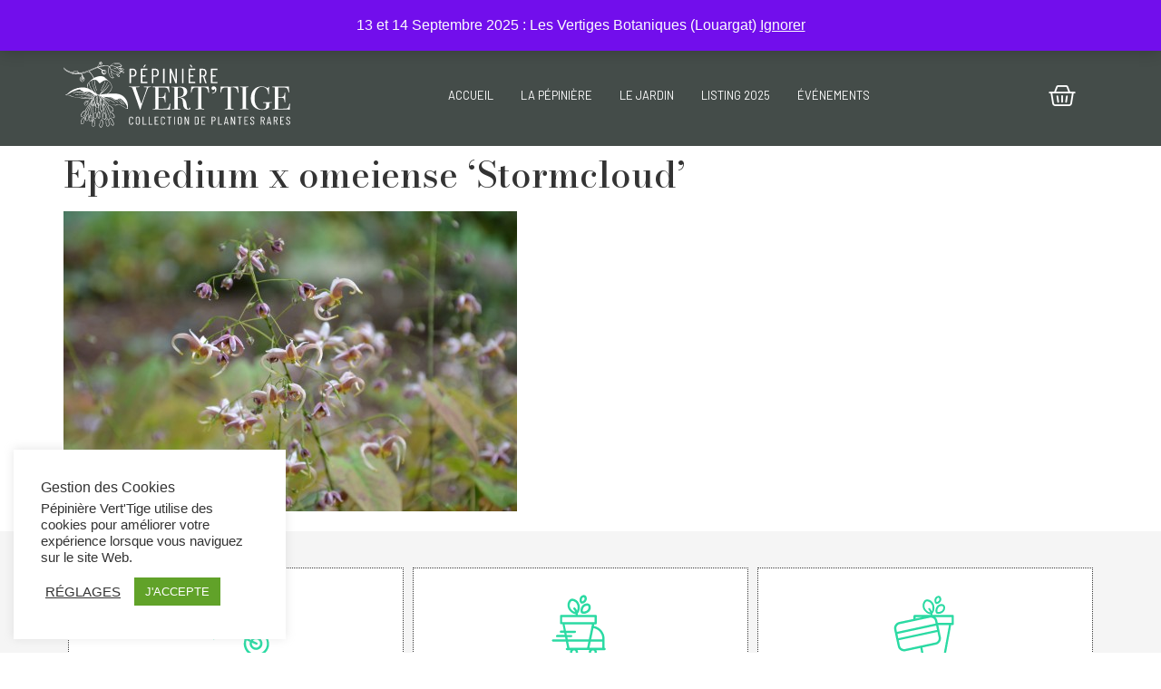

--- FILE ---
content_type: text/html; charset=UTF-8
request_url: https://pepinierevert-tige.fr/?attachment_id=4035
body_size: 27732
content:
<!doctype html>
<html lang="fr-FR">
<head>
	<meta charset="UTF-8">
	<meta name="viewport" content="width=device-width, initial-scale=1">
	<link rel="profile" href="https://gmpg.org/xfn/11">
	<meta name='robots' content='index, follow, max-image-preview:large, max-snippet:-1, max-video-preview:-1' />
	<style>img:is([sizes="auto" i], [sizes^="auto," i]) { contain-intrinsic-size: 3000px 1500px }</style>
	
	<!-- This site is optimized with the Yoast SEO plugin v24.3 - https://yoast.com/wordpress/plugins/seo/ -->
	<title>Epimedium x omeiense &#039;Stormcloud&#039; - Pépinière Vert&#039;Tige</title>
	<link rel="canonical" href="https://pepinierevert-tige.fr/" />
	<meta property="og:locale" content="fr_FR" />
	<meta property="og:type" content="article" />
	<meta property="og:title" content="Epimedium x omeiense &#039;Stormcloud&#039; - Pépinière Vert&#039;Tige" />
	<meta property="og:description" content="Epimedium x omeiense &#039;Stormcloud&#039;" />
	<meta property="og:url" content="https://pepinierevert-tige.fr/" />
	<meta property="og:site_name" content="Pépinière Vert&#039;Tige" />
	<meta property="article:modified_time" content="2016-01-18T14:20:34+00:00" />
	<meta property="og:image" content="https://pepinierevert-tige.fr" />
	<meta property="og:image:width" content="2560" />
	<meta property="og:image:height" content="1696" />
	<meta property="og:image:type" content="image/jpeg" />
	<meta name="twitter:card" content="summary_large_image" />
	<script type="application/ld+json" class="yoast-schema-graph">{"@context":"https://schema.org","@graph":[{"@type":"WebPage","@id":"https://pepinierevert-tige.fr/","url":"https://pepinierevert-tige.fr/","name":"Epimedium x omeiense 'Stormcloud' - Pépinière Vert&#039;Tige","isPartOf":{"@id":"https://pepinierevert-tige.fr/#website"},"primaryImageOfPage":{"@id":"https://pepinierevert-tige.fr/#primaryimage"},"image":{"@id":"https://pepinierevert-tige.fr/#primaryimage"},"thumbnailUrl":"https://pepinierevert-tige.fr/wp-content/uploads/2016/01/DSC_6238-scaled.jpg","datePublished":"2016-01-18T14:19:58+00:00","dateModified":"2016-01-18T14:20:34+00:00","breadcrumb":{"@id":"https://pepinierevert-tige.fr/#breadcrumb"},"inLanguage":"fr-FR","potentialAction":[{"@type":"ReadAction","target":["https://pepinierevert-tige.fr/"]}]},{"@type":"ImageObject","inLanguage":"fr-FR","@id":"https://pepinierevert-tige.fr/#primaryimage","url":"https://pepinierevert-tige.fr/wp-content/uploads/2016/01/DSC_6238-scaled.jpg","contentUrl":"https://pepinierevert-tige.fr/wp-content/uploads/2016/01/DSC_6238-scaled.jpg","width":2560,"height":1696,"caption":"Epimedium x omeiense 'Stormcloud'"},{"@type":"BreadcrumbList","@id":"https://pepinierevert-tige.fr/#breadcrumb","itemListElement":[{"@type":"ListItem","position":1,"name":"Accueil","item":"https://pepinierevert-tige.fr/"},{"@type":"ListItem","position":2,"name":"Epimedium x omeiense &lsquo;Stormcloud&rsquo;","item":"https://pepinierevert-tige.fr/shop/environnement/ombre-seche/epimedium-x-omeiense-stormcloud/"},{"@type":"ListItem","position":3,"name":"Epimedium x omeiense &lsquo;Stormcloud&rsquo;"}]},{"@type":"WebSite","@id":"https://pepinierevert-tige.fr/#website","url":"https://pepinierevert-tige.fr/","name":"Pépinière Vert&#039;Tige","description":"Collection de plantes rares","publisher":{"@id":"https://pepinierevert-tige.fr/#organization"},"potentialAction":[{"@type":"SearchAction","target":{"@type":"EntryPoint","urlTemplate":"https://pepinierevert-tige.fr/?s={search_term_string}"},"query-input":{"@type":"PropertyValueSpecification","valueRequired":true,"valueName":"search_term_string"}}],"inLanguage":"fr-FR"},{"@type":"Organization","@id":"https://pepinierevert-tige.fr/#organization","name":"Pépinière Vert'Tige","url":"https://pepinierevert-tige.fr/","logo":{"@type":"ImageObject","inLanguage":"fr-FR","@id":"https://pepinierevert-tige.fr/#/schema/logo/image/","url":"https://pepinierevert-tige.fr/wp-content/uploads/2021/09/logo-pvt-01.svg","contentUrl":"https://pepinierevert-tige.fr/wp-content/uploads/2021/09/logo-pvt-01.svg","width":123,"height":125,"caption":"Pépinière Vert'Tige"},"image":{"@id":"https://pepinierevert-tige.fr/#/schema/logo/image/"}}]}</script>
	<!-- / Yoast SEO plugin. -->


<link rel="alternate" type="application/rss+xml" title="Pépinière Vert&#039;Tige &raquo; Flux" href="https://pepinierevert-tige.fr/feed/" />
<script>
window._wpemojiSettings = {"baseUrl":"https:\/\/s.w.org\/images\/core\/emoji\/15.0.3\/72x72\/","ext":".png","svgUrl":"https:\/\/s.w.org\/images\/core\/emoji\/15.0.3\/svg\/","svgExt":".svg","source":{"concatemoji":"https:\/\/pepinierevert-tige.fr\/wp-includes\/js\/wp-emoji-release.min.js?ver=6.7.4"}};
/*! This file is auto-generated */
!function(i,n){var o,s,e;function c(e){try{var t={supportTests:e,timestamp:(new Date).valueOf()};sessionStorage.setItem(o,JSON.stringify(t))}catch(e){}}function p(e,t,n){e.clearRect(0,0,e.canvas.width,e.canvas.height),e.fillText(t,0,0);var t=new Uint32Array(e.getImageData(0,0,e.canvas.width,e.canvas.height).data),r=(e.clearRect(0,0,e.canvas.width,e.canvas.height),e.fillText(n,0,0),new Uint32Array(e.getImageData(0,0,e.canvas.width,e.canvas.height).data));return t.every(function(e,t){return e===r[t]})}function u(e,t,n){switch(t){case"flag":return n(e,"\ud83c\udff3\ufe0f\u200d\u26a7\ufe0f","\ud83c\udff3\ufe0f\u200b\u26a7\ufe0f")?!1:!n(e,"\ud83c\uddfa\ud83c\uddf3","\ud83c\uddfa\u200b\ud83c\uddf3")&&!n(e,"\ud83c\udff4\udb40\udc67\udb40\udc62\udb40\udc65\udb40\udc6e\udb40\udc67\udb40\udc7f","\ud83c\udff4\u200b\udb40\udc67\u200b\udb40\udc62\u200b\udb40\udc65\u200b\udb40\udc6e\u200b\udb40\udc67\u200b\udb40\udc7f");case"emoji":return!n(e,"\ud83d\udc26\u200d\u2b1b","\ud83d\udc26\u200b\u2b1b")}return!1}function f(e,t,n){var r="undefined"!=typeof WorkerGlobalScope&&self instanceof WorkerGlobalScope?new OffscreenCanvas(300,150):i.createElement("canvas"),a=r.getContext("2d",{willReadFrequently:!0}),o=(a.textBaseline="top",a.font="600 32px Arial",{});return e.forEach(function(e){o[e]=t(a,e,n)}),o}function t(e){var t=i.createElement("script");t.src=e,t.defer=!0,i.head.appendChild(t)}"undefined"!=typeof Promise&&(o="wpEmojiSettingsSupports",s=["flag","emoji"],n.supports={everything:!0,everythingExceptFlag:!0},e=new Promise(function(e){i.addEventListener("DOMContentLoaded",e,{once:!0})}),new Promise(function(t){var n=function(){try{var e=JSON.parse(sessionStorage.getItem(o));if("object"==typeof e&&"number"==typeof e.timestamp&&(new Date).valueOf()<e.timestamp+604800&&"object"==typeof e.supportTests)return e.supportTests}catch(e){}return null}();if(!n){if("undefined"!=typeof Worker&&"undefined"!=typeof OffscreenCanvas&&"undefined"!=typeof URL&&URL.createObjectURL&&"undefined"!=typeof Blob)try{var e="postMessage("+f.toString()+"("+[JSON.stringify(s),u.toString(),p.toString()].join(",")+"));",r=new Blob([e],{type:"text/javascript"}),a=new Worker(URL.createObjectURL(r),{name:"wpTestEmojiSupports"});return void(a.onmessage=function(e){c(n=e.data),a.terminate(),t(n)})}catch(e){}c(n=f(s,u,p))}t(n)}).then(function(e){for(var t in e)n.supports[t]=e[t],n.supports.everything=n.supports.everything&&n.supports[t],"flag"!==t&&(n.supports.everythingExceptFlag=n.supports.everythingExceptFlag&&n.supports[t]);n.supports.everythingExceptFlag=n.supports.everythingExceptFlag&&!n.supports.flag,n.DOMReady=!1,n.readyCallback=function(){n.DOMReady=!0}}).then(function(){return e}).then(function(){var e;n.supports.everything||(n.readyCallback(),(e=n.source||{}).concatemoji?t(e.concatemoji):e.wpemoji&&e.twemoji&&(t(e.twemoji),t(e.wpemoji)))}))}((window,document),window._wpemojiSettings);
</script>
<link rel='stylesheet' id='sbr_styles-css' href='https://pepinierevert-tige.fr/wp-content/plugins/reviews-feed/assets/css/sbr-styles.css?ver=2.0' media='all' />
<link rel='stylesheet' id='sbi_styles-css' href='https://pepinierevert-tige.fr/wp-content/plugins/instagram-feed/css/sbi-styles.min.css?ver=6.6.1' media='all' />
<link rel='stylesheet' id='sby_styles-css' href='https://pepinierevert-tige.fr/wp-content/plugins/feeds-for-youtube/css/sb-youtube-free.min.css?ver=2.3' media='all' />
<style id='wp-emoji-styles-inline-css'>

	img.wp-smiley, img.emoji {
		display: inline !important;
		border: none !important;
		box-shadow: none !important;
		height: 1em !important;
		width: 1em !important;
		margin: 0 0.07em !important;
		vertical-align: -0.1em !important;
		background: none !important;
		padding: 0 !important;
	}
</style>
<link rel='stylesheet' id='wp-block-library-css' href='https://pepinierevert-tige.fr/wp-includes/css/dist/block-library/style.min.css?ver=6.7.4' media='all' />
<style id='global-styles-inline-css'>
:root{--wp--preset--aspect-ratio--square: 1;--wp--preset--aspect-ratio--4-3: 4/3;--wp--preset--aspect-ratio--3-4: 3/4;--wp--preset--aspect-ratio--3-2: 3/2;--wp--preset--aspect-ratio--2-3: 2/3;--wp--preset--aspect-ratio--16-9: 16/9;--wp--preset--aspect-ratio--9-16: 9/16;--wp--preset--color--black: #000000;--wp--preset--color--cyan-bluish-gray: #abb8c3;--wp--preset--color--white: #ffffff;--wp--preset--color--pale-pink: #f78da7;--wp--preset--color--vivid-red: #cf2e2e;--wp--preset--color--luminous-vivid-orange: #ff6900;--wp--preset--color--luminous-vivid-amber: #fcb900;--wp--preset--color--light-green-cyan: #7bdcb5;--wp--preset--color--vivid-green-cyan: #00d084;--wp--preset--color--pale-cyan-blue: #8ed1fc;--wp--preset--color--vivid-cyan-blue: #0693e3;--wp--preset--color--vivid-purple: #9b51e0;--wp--preset--gradient--vivid-cyan-blue-to-vivid-purple: linear-gradient(135deg,rgba(6,147,227,1) 0%,rgb(155,81,224) 100%);--wp--preset--gradient--light-green-cyan-to-vivid-green-cyan: linear-gradient(135deg,rgb(122,220,180) 0%,rgb(0,208,130) 100%);--wp--preset--gradient--luminous-vivid-amber-to-luminous-vivid-orange: linear-gradient(135deg,rgba(252,185,0,1) 0%,rgba(255,105,0,1) 100%);--wp--preset--gradient--luminous-vivid-orange-to-vivid-red: linear-gradient(135deg,rgba(255,105,0,1) 0%,rgb(207,46,46) 100%);--wp--preset--gradient--very-light-gray-to-cyan-bluish-gray: linear-gradient(135deg,rgb(238,238,238) 0%,rgb(169,184,195) 100%);--wp--preset--gradient--cool-to-warm-spectrum: linear-gradient(135deg,rgb(74,234,220) 0%,rgb(151,120,209) 20%,rgb(207,42,186) 40%,rgb(238,44,130) 60%,rgb(251,105,98) 80%,rgb(254,248,76) 100%);--wp--preset--gradient--blush-light-purple: linear-gradient(135deg,rgb(255,206,236) 0%,rgb(152,150,240) 100%);--wp--preset--gradient--blush-bordeaux: linear-gradient(135deg,rgb(254,205,165) 0%,rgb(254,45,45) 50%,rgb(107,0,62) 100%);--wp--preset--gradient--luminous-dusk: linear-gradient(135deg,rgb(255,203,112) 0%,rgb(199,81,192) 50%,rgb(65,88,208) 100%);--wp--preset--gradient--pale-ocean: linear-gradient(135deg,rgb(255,245,203) 0%,rgb(182,227,212) 50%,rgb(51,167,181) 100%);--wp--preset--gradient--electric-grass: linear-gradient(135deg,rgb(202,248,128) 0%,rgb(113,206,126) 100%);--wp--preset--gradient--midnight: linear-gradient(135deg,rgb(2,3,129) 0%,rgb(40,116,252) 100%);--wp--preset--font-size--small: 13px;--wp--preset--font-size--medium: 20px;--wp--preset--font-size--large: 36px;--wp--preset--font-size--x-large: 42px;--wp--preset--font-family--inter: "Inter", sans-serif;--wp--preset--font-family--cardo: Cardo;--wp--preset--spacing--20: 0.44rem;--wp--preset--spacing--30: 0.67rem;--wp--preset--spacing--40: 1rem;--wp--preset--spacing--50: 1.5rem;--wp--preset--spacing--60: 2.25rem;--wp--preset--spacing--70: 3.38rem;--wp--preset--spacing--80: 5.06rem;--wp--preset--shadow--natural: 6px 6px 9px rgba(0, 0, 0, 0.2);--wp--preset--shadow--deep: 12px 12px 50px rgba(0, 0, 0, 0.4);--wp--preset--shadow--sharp: 6px 6px 0px rgba(0, 0, 0, 0.2);--wp--preset--shadow--outlined: 6px 6px 0px -3px rgba(255, 255, 255, 1), 6px 6px rgba(0, 0, 0, 1);--wp--preset--shadow--crisp: 6px 6px 0px rgba(0, 0, 0, 1);}:root { --wp--style--global--content-size: 800px;--wp--style--global--wide-size: 1200px; }:where(body) { margin: 0; }.wp-site-blocks > .alignleft { float: left; margin-right: 2em; }.wp-site-blocks > .alignright { float: right; margin-left: 2em; }.wp-site-blocks > .aligncenter { justify-content: center; margin-left: auto; margin-right: auto; }:where(.wp-site-blocks) > * { margin-block-start: 24px; margin-block-end: 0; }:where(.wp-site-blocks) > :first-child { margin-block-start: 0; }:where(.wp-site-blocks) > :last-child { margin-block-end: 0; }:root { --wp--style--block-gap: 24px; }:root :where(.is-layout-flow) > :first-child{margin-block-start: 0;}:root :where(.is-layout-flow) > :last-child{margin-block-end: 0;}:root :where(.is-layout-flow) > *{margin-block-start: 24px;margin-block-end: 0;}:root :where(.is-layout-constrained) > :first-child{margin-block-start: 0;}:root :where(.is-layout-constrained) > :last-child{margin-block-end: 0;}:root :where(.is-layout-constrained) > *{margin-block-start: 24px;margin-block-end: 0;}:root :where(.is-layout-flex){gap: 24px;}:root :where(.is-layout-grid){gap: 24px;}.is-layout-flow > .alignleft{float: left;margin-inline-start: 0;margin-inline-end: 2em;}.is-layout-flow > .alignright{float: right;margin-inline-start: 2em;margin-inline-end: 0;}.is-layout-flow > .aligncenter{margin-left: auto !important;margin-right: auto !important;}.is-layout-constrained > .alignleft{float: left;margin-inline-start: 0;margin-inline-end: 2em;}.is-layout-constrained > .alignright{float: right;margin-inline-start: 2em;margin-inline-end: 0;}.is-layout-constrained > .aligncenter{margin-left: auto !important;margin-right: auto !important;}.is-layout-constrained > :where(:not(.alignleft):not(.alignright):not(.alignfull)){max-width: var(--wp--style--global--content-size);margin-left: auto !important;margin-right: auto !important;}.is-layout-constrained > .alignwide{max-width: var(--wp--style--global--wide-size);}body .is-layout-flex{display: flex;}.is-layout-flex{flex-wrap: wrap;align-items: center;}.is-layout-flex > :is(*, div){margin: 0;}body .is-layout-grid{display: grid;}.is-layout-grid > :is(*, div){margin: 0;}body{padding-top: 0px;padding-right: 0px;padding-bottom: 0px;padding-left: 0px;}a:where(:not(.wp-element-button)){text-decoration: underline;}:root :where(.wp-element-button, .wp-block-button__link){background-color: #32373c;border-width: 0;color: #fff;font-family: inherit;font-size: inherit;line-height: inherit;padding: calc(0.667em + 2px) calc(1.333em + 2px);text-decoration: none;}.has-black-color{color: var(--wp--preset--color--black) !important;}.has-cyan-bluish-gray-color{color: var(--wp--preset--color--cyan-bluish-gray) !important;}.has-white-color{color: var(--wp--preset--color--white) !important;}.has-pale-pink-color{color: var(--wp--preset--color--pale-pink) !important;}.has-vivid-red-color{color: var(--wp--preset--color--vivid-red) !important;}.has-luminous-vivid-orange-color{color: var(--wp--preset--color--luminous-vivid-orange) !important;}.has-luminous-vivid-amber-color{color: var(--wp--preset--color--luminous-vivid-amber) !important;}.has-light-green-cyan-color{color: var(--wp--preset--color--light-green-cyan) !important;}.has-vivid-green-cyan-color{color: var(--wp--preset--color--vivid-green-cyan) !important;}.has-pale-cyan-blue-color{color: var(--wp--preset--color--pale-cyan-blue) !important;}.has-vivid-cyan-blue-color{color: var(--wp--preset--color--vivid-cyan-blue) !important;}.has-vivid-purple-color{color: var(--wp--preset--color--vivid-purple) !important;}.has-black-background-color{background-color: var(--wp--preset--color--black) !important;}.has-cyan-bluish-gray-background-color{background-color: var(--wp--preset--color--cyan-bluish-gray) !important;}.has-white-background-color{background-color: var(--wp--preset--color--white) !important;}.has-pale-pink-background-color{background-color: var(--wp--preset--color--pale-pink) !important;}.has-vivid-red-background-color{background-color: var(--wp--preset--color--vivid-red) !important;}.has-luminous-vivid-orange-background-color{background-color: var(--wp--preset--color--luminous-vivid-orange) !important;}.has-luminous-vivid-amber-background-color{background-color: var(--wp--preset--color--luminous-vivid-amber) !important;}.has-light-green-cyan-background-color{background-color: var(--wp--preset--color--light-green-cyan) !important;}.has-vivid-green-cyan-background-color{background-color: var(--wp--preset--color--vivid-green-cyan) !important;}.has-pale-cyan-blue-background-color{background-color: var(--wp--preset--color--pale-cyan-blue) !important;}.has-vivid-cyan-blue-background-color{background-color: var(--wp--preset--color--vivid-cyan-blue) !important;}.has-vivid-purple-background-color{background-color: var(--wp--preset--color--vivid-purple) !important;}.has-black-border-color{border-color: var(--wp--preset--color--black) !important;}.has-cyan-bluish-gray-border-color{border-color: var(--wp--preset--color--cyan-bluish-gray) !important;}.has-white-border-color{border-color: var(--wp--preset--color--white) !important;}.has-pale-pink-border-color{border-color: var(--wp--preset--color--pale-pink) !important;}.has-vivid-red-border-color{border-color: var(--wp--preset--color--vivid-red) !important;}.has-luminous-vivid-orange-border-color{border-color: var(--wp--preset--color--luminous-vivid-orange) !important;}.has-luminous-vivid-amber-border-color{border-color: var(--wp--preset--color--luminous-vivid-amber) !important;}.has-light-green-cyan-border-color{border-color: var(--wp--preset--color--light-green-cyan) !important;}.has-vivid-green-cyan-border-color{border-color: var(--wp--preset--color--vivid-green-cyan) !important;}.has-pale-cyan-blue-border-color{border-color: var(--wp--preset--color--pale-cyan-blue) !important;}.has-vivid-cyan-blue-border-color{border-color: var(--wp--preset--color--vivid-cyan-blue) !important;}.has-vivid-purple-border-color{border-color: var(--wp--preset--color--vivid-purple) !important;}.has-vivid-cyan-blue-to-vivid-purple-gradient-background{background: var(--wp--preset--gradient--vivid-cyan-blue-to-vivid-purple) !important;}.has-light-green-cyan-to-vivid-green-cyan-gradient-background{background: var(--wp--preset--gradient--light-green-cyan-to-vivid-green-cyan) !important;}.has-luminous-vivid-amber-to-luminous-vivid-orange-gradient-background{background: var(--wp--preset--gradient--luminous-vivid-amber-to-luminous-vivid-orange) !important;}.has-luminous-vivid-orange-to-vivid-red-gradient-background{background: var(--wp--preset--gradient--luminous-vivid-orange-to-vivid-red) !important;}.has-very-light-gray-to-cyan-bluish-gray-gradient-background{background: var(--wp--preset--gradient--very-light-gray-to-cyan-bluish-gray) !important;}.has-cool-to-warm-spectrum-gradient-background{background: var(--wp--preset--gradient--cool-to-warm-spectrum) !important;}.has-blush-light-purple-gradient-background{background: var(--wp--preset--gradient--blush-light-purple) !important;}.has-blush-bordeaux-gradient-background{background: var(--wp--preset--gradient--blush-bordeaux) !important;}.has-luminous-dusk-gradient-background{background: var(--wp--preset--gradient--luminous-dusk) !important;}.has-pale-ocean-gradient-background{background: var(--wp--preset--gradient--pale-ocean) !important;}.has-electric-grass-gradient-background{background: var(--wp--preset--gradient--electric-grass) !important;}.has-midnight-gradient-background{background: var(--wp--preset--gradient--midnight) !important;}.has-small-font-size{font-size: var(--wp--preset--font-size--small) !important;}.has-medium-font-size{font-size: var(--wp--preset--font-size--medium) !important;}.has-large-font-size{font-size: var(--wp--preset--font-size--large) !important;}.has-x-large-font-size{font-size: var(--wp--preset--font-size--x-large) !important;}.has-inter-font-family{font-family: var(--wp--preset--font-family--inter) !important;}.has-cardo-font-family{font-family: var(--wp--preset--font-family--cardo) !important;}
:root :where(.wp-block-pullquote){font-size: 1.5em;line-height: 1.6;}
</style>
<link rel='stylesheet' id='contact-form-7-css' href='https://pepinierevert-tige.fr/wp-content/plugins/contact-form-7/includes/css/styles.css?ver=6.0.3' media='all' />
<link rel='stylesheet' id='cookie-law-info-css' href='https://pepinierevert-tige.fr/wp-content/plugins/cookie-law-info/legacy/public/css/cookie-law-info-public.css?ver=3.2.8' media='all' />
<link rel='stylesheet' id='cookie-law-info-gdpr-css' href='https://pepinierevert-tige.fr/wp-content/plugins/cookie-law-info/legacy/public/css/cookie-law-info-gdpr.css?ver=3.2.8' media='all' />
<link rel='stylesheet' id='ctf_styles-css' href='https://pepinierevert-tige.fr/wp-content/plugins/custom-twitter-feeds/css/ctf-styles.min.css?ver=2.2.5' media='all' />
<link rel='stylesheet' id='woocommerce-layout-css' href='https://pepinierevert-tige.fr/wp-content/plugins/woocommerce/assets/css/woocommerce-layout.css?ver=9.6.3' media='all' />
<link rel='stylesheet' id='woocommerce-smallscreen-css' href='https://pepinierevert-tige.fr/wp-content/plugins/woocommerce/assets/css/woocommerce-smallscreen.css?ver=9.6.3' media='only screen and (max-width: 768px)' />
<link rel='stylesheet' id='woocommerce-general-css' href='https://pepinierevert-tige.fr/wp-content/plugins/woocommerce/assets/css/woocommerce.css?ver=9.6.3' media='all' />
<style id='woocommerce-inline-inline-css'>
.woocommerce form .form-row .required { visibility: visible; }
</style>
<link rel='stylesheet' id='cff-css' href='https://pepinierevert-tige.fr/wp-content/plugins/custom-facebook-feed/assets/css/cff-style.min.css?ver=4.2.6' media='all' />
<link rel='stylesheet' id='sb-font-awesome-css' href='https://pepinierevert-tige.fr/wp-content/plugins/custom-facebook-feed/assets/css/font-awesome.min.css?ver=4.7.0' media='all' />
<link rel='stylesheet' id='brands-styles-css' href='https://pepinierevert-tige.fr/wp-content/plugins/woocommerce/assets/css/brands.css?ver=9.6.3' media='all' />
<link rel='stylesheet' id='hello-elementor-css' href='https://pepinierevert-tige.fr/wp-content/themes/hello-elementor/style.min.css?ver=3.3.0' media='all' />
<link rel='stylesheet' id='hello-elementor-theme-style-css' href='https://pepinierevert-tige.fr/wp-content/themes/hello-elementor/theme.min.css?ver=3.3.0' media='all' />
<link rel='stylesheet' id='hello-elementor-header-footer-css' href='https://pepinierevert-tige.fr/wp-content/themes/hello-elementor/header-footer.min.css?ver=3.3.0' media='all' />
<link rel='stylesheet' id='jet-woo-builder-css' href='https://pepinierevert-tige.fr/wp-content/plugins/jet-woo-builder/assets/css/frontend.css?ver=1.12.4' media='all' />
<style id='jet-woo-builder-inline-css'>
@font-face {
				font-family: "WooCommerce";
				src: url("https://pepinierevert-tige.fr/wp-content/plugins/woocommerce/assets/fonts/WooCommerce.eot");
				src: url("https://pepinierevert-tige.fr/wp-content/plugins/woocommerce/assets/fonts/WooCommerce.eot?#iefix") format("embedded-opentype"),
					url("https://pepinierevert-tige.fr/wp-content/plugins/woocommerce/assets/fonts/WooCommerce.woff") format("woff"),
					url("https://pepinierevert-tige.fr/wp-content/plugins/woocommerce/assets/fonts/WooCommerce.ttf") format("truetype"),
					url("https://pepinierevert-tige.fr/wp-content/plugins/woocommerce/assets/fonts/WooCommerce.svg#WooCommerce") format("svg");
				font-weight: normal;
				font-style: normal;
			}
</style>
<link rel='stylesheet' id='jet-woo-builder-frontend-css' href='https://pepinierevert-tige.fr/wp-content/plugins/jet-woo-builder/assets/css/lib/jetwoobuilder-frontend-font/css/jetwoobuilder-frontend-font.css?ver=1.12.4' media='all' />
<link rel='stylesheet' id='elementor-frontend-css' href='https://pepinierevert-tige.fr/wp-content/plugins/elementor/assets/css/frontend.min.css?ver=3.27.2' media='all' />
<style id='elementor-frontend-inline-css'>
.elementor-kit-55550{--e-global-color-primary:#444C49;--e-global-color-secondary:#444C49;--e-global-color-text:#444C49;--e-global-color-accent:#ECA216;--e-global-color-b2c068b:#FFFFFF;--e-global-typography-primary-font-family:"Barlow";--e-global-typography-primary-font-weight:600;--e-global-typography-secondary-font-family:"Barlow";--e-global-typography-secondary-font-weight:400;--e-global-typography-text-font-family:"Barlow";--e-global-typography-text-font-weight:400;--e-global-typography-accent-font-family:"Barlow";--e-global-typography-accent-font-weight:500;}.elementor-kit-55550 e-page-transition{background-color:#FFBC7D;}.elementor-kit-55550 a{color:var( --e-global-color-accent );}.elementor-kit-55550 h1{font-family:"Bodoni Moda", Sans-serif;}.elementor-kit-55550 h2{font-family:"Bodoni Moda", Sans-serif;}.elementor-kit-55550 button,.elementor-kit-55550 input[type="button"],.elementor-kit-55550 input[type="submit"],.elementor-kit-55550 .elementor-button{color:var( --e-global-color-b2c068b );}.elementor-section.elementor-section-boxed > .elementor-container{max-width:1140px;}.e-con{--container-max-width:1140px;}.elementor-widget:not(:last-child){margin-block-end:20px;}.elementor-element{--widgets-spacing:20px 20px;--widgets-spacing-row:20px;--widgets-spacing-column:20px;}{}h1.entry-title{display:var(--page-title-display);}.site-header .site-branding{flex-direction:column;align-items:stretch;}.site-header{padding-inline-end:0px;padding-inline-start:0px;}.site-footer .site-branding{flex-direction:column;align-items:stretch;}@media(max-width:1024px){.elementor-section.elementor-section-boxed > .elementor-container{max-width:1024px;}.e-con{--container-max-width:1024px;}}@media(max-width:767px){.elementor-section.elementor-section-boxed > .elementor-container{max-width:767px;}.e-con{--container-max-width:767px;}}/* Start custom CSS */.grecaptcha-badge{
    display: none;
}
.woocommerce-notices-wrapper {
    position: fixed;
    bottom: 0;
    width: 100%;
    left: 0;
    z-index: 99;
}
.place-order p{
    font-size: 12px!important;
}
#mailpoet_woocommerce_checkout_optin_field,.woocommerce-privacy-policy-text,.form-row.validate-required {
    font-size: 12px;
}

.blocLivraison .woocommerce-shipping-totals.shipping th {
    display: none;
}
.blocLivraison .woocommerce-shipping-totals.shipping td{
    background: none!important;
    padding: 0!important;
    border: 0!important;
}
.blocLivraison .shop_table.review-shipping-table {
    border: 0 !important;
}
 label[for="shipping_method_0_local_pickup10"],label[for="shipping_method_0_local_pickup12"] {
    font-weight: bold;
}
.shipping-method-description {
    font-weight: normal;
    margin-left: 21px;
}
.woocommerce ul.products li.product a img{
    width: 100px!important;
}
.jet-smart-filters-checkboxes.jet-filter.jet-filter-indexed {
  display: inherit!important;
}
.jet-checkboxes-list__row.jet-filter-row.jet-filter-row-hide {
  display: inline-flex!important;
}/* End custom CSS */
.elementor-55662 .elementor-element.elementor-element-955dc9a:not(.elementor-motion-effects-element-type-background), .elementor-55662 .elementor-element.elementor-element-955dc9a > .elementor-motion-effects-container > .elementor-motion-effects-layer{background-color:var( --e-global-color-accent );}.elementor-55662 .elementor-element.elementor-element-955dc9a{transition:background 0.3s, border 0.3s, border-radius 0.3s, box-shadow 0.3s;}.elementor-55662 .elementor-element.elementor-element-955dc9a > .elementor-background-overlay{transition:background 0.3s, border-radius 0.3s, opacity 0.3s;}.elementor-bc-flex-widget .elementor-55662 .elementor-element.elementor-element-3136ebe.elementor-column .elementor-widget-wrap{align-items:center;}.elementor-55662 .elementor-element.elementor-element-3136ebe.elementor-column.elementor-element[data-element_type="column"] > .elementor-widget-wrap.elementor-element-populated{align-content:center;align-items:center;}.elementor-55662 .elementor-element.elementor-element-3136ebe.elementor-column > .elementor-widget-wrap{justify-content:center;}.elementor-55662 .elementor-element.elementor-element-3136ebe > .elementor-element-populated{margin:0px 0px 0px 0px;--e-column-margin-right:0px;--e-column-margin-left:0px;padding:5px 10px 5px 10px;}.elementor-widget-icon-list .elementor-icon-list-item:not(:last-child):after{border-color:var( --e-global-color-text );}.elementor-widget-icon-list .elementor-icon-list-icon i{color:var( --e-global-color-primary );}.elementor-widget-icon-list .elementor-icon-list-icon svg{fill:var( --e-global-color-primary );}.elementor-widget-icon-list .elementor-icon-list-item > .elementor-icon-list-text, .elementor-widget-icon-list .elementor-icon-list-item > a{font-family:var( --e-global-typography-text-font-family ), Sans-serif;font-weight:var( --e-global-typography-text-font-weight );}.elementor-widget-icon-list .elementor-icon-list-text{color:var( --e-global-color-secondary );}.elementor-55662 .elementor-element.elementor-element-4c27c87 .elementor-icon-list-icon i{color:var( --e-global-color-b2c068b );transition:color 0.3s;}.elementor-55662 .elementor-element.elementor-element-4c27c87 .elementor-icon-list-icon svg{fill:var( --e-global-color-b2c068b );transition:fill 0.3s;}.elementor-55662 .elementor-element.elementor-element-4c27c87{--e-icon-list-icon-size:11px;--icon-vertical-offset:0px;}.elementor-55662 .elementor-element.elementor-element-4c27c87 .elementor-icon-list-item > .elementor-icon-list-text, .elementor-55662 .elementor-element.elementor-element-4c27c87 .elementor-icon-list-item > a{font-family:"Barlow", Sans-serif;font-size:11px;font-weight:600;text-transform:uppercase;}.elementor-55662 .elementor-element.elementor-element-4c27c87 .elementor-icon-list-text{color:var( --e-global-color-primary );transition:color 0.3s;}.elementor-55662 .elementor-element.elementor-element-4c27c87 .elementor-icon-list-item:hover .elementor-icon-list-text{color:var( --e-global-color-b2c068b );}.elementor-bc-flex-widget .elementor-55662 .elementor-element.elementor-element-ea48a10.elementor-column .elementor-widget-wrap{align-items:center;}.elementor-55662 .elementor-element.elementor-element-ea48a10.elementor-column.elementor-element[data-element_type="column"] > .elementor-widget-wrap.elementor-element-populated{align-content:center;align-items:center;}.elementor-55662 .elementor-element.elementor-element-ea48a10.elementor-column > .elementor-widget-wrap{justify-content:flex-end;}.elementor-55662 .elementor-element.elementor-element-76192a4{width:auto;max-width:auto;--e-icon-list-icon-size:18px;--icon-vertical-offset:0px;}.elementor-55662 .elementor-element.elementor-element-76192a4 > .elementor-widget-container{background-color:var( --e-global-color-primary );padding:5px 10px 5px 5px;border-radius:15px 15px 15px 15px;}.elementor-55662 .elementor-element.elementor-element-76192a4 .elementor-icon-list-icon i{color:var( --e-global-color-b2c068b );transition:color 0.3s;}.elementor-55662 .elementor-element.elementor-element-76192a4 .elementor-icon-list-icon svg{fill:var( --e-global-color-b2c068b );transition:fill 0.3s;}.elementor-55662 .elementor-element.elementor-element-76192a4 .elementor-icon-list-item > .elementor-icon-list-text, .elementor-55662 .elementor-element.elementor-element-76192a4 .elementor-icon-list-item > a{font-family:"Barlow", Sans-serif;font-size:11px;font-weight:600;text-transform:uppercase;}.elementor-55662 .elementor-element.elementor-element-76192a4 .elementor-icon-list-text{color:var( --e-global-color-b2c068b );transition:color 0.3s;}.elementor-55662 .elementor-element.elementor-element-76192a4 .elementor-icon-list-item:hover .elementor-icon-list-text{color:var( --e-global-color-b2c068b );}.elementor-55662 .elementor-element.elementor-element-4678fa1:not(.elementor-motion-effects-element-type-background), .elementor-55662 .elementor-element.elementor-element-4678fa1 > .elementor-motion-effects-container > .elementor-motion-effects-layer{background-color:var( --e-global-color-primary );}.elementor-55662 .elementor-element.elementor-element-4678fa1{transition:background 0.3s, border 0.3s, border-radius 0.3s, box-shadow 0.3s;}.elementor-55662 .elementor-element.elementor-element-4678fa1 > .elementor-background-overlay{transition:background 0.3s, border-radius 0.3s, opacity 0.3s;}.elementor-bc-flex-widget .elementor-55662 .elementor-element.elementor-element-77a9e48.elementor-column .elementor-widget-wrap{align-items:center;}.elementor-55662 .elementor-element.elementor-element-77a9e48.elementor-column.elementor-element[data-element_type="column"] > .elementor-widget-wrap.elementor-element-populated{align-content:center;align-items:center;}.elementor-55662 .elementor-element.elementor-element-77a9e48.elementor-column > .elementor-widget-wrap{justify-content:space-between;}.elementor-55662 .elementor-element.elementor-element-77a9e48 > .elementor-element-populated{padding:20px 0px 20px 0px;}.elementor-widget-theme-site-logo .widget-image-caption{color:var( --e-global-color-text );font-family:var( --e-global-typography-text-font-family ), Sans-serif;font-weight:var( --e-global-typography-text-font-weight );}.elementor-55662 .elementor-element.elementor-element-c947462{width:auto;max-width:auto;text-align:left;}.elementor-55662 .elementor-element.elementor-element-c947462 > .elementor-widget-container{margin:0px 0px 0px 0px;}.ee-tooltip.ee-tooltip-c947462.to--top,
							 .ee-tooltip.ee-tooltip-c947462.to--bottom{margin-left:0px;}.ee-tooltip.ee-tooltip-c947462.to--left,
							 .ee-tooltip.ee-tooltip-c947462.to--right{margin-top:0px;}.elementor-55662 .elementor-element.elementor-element-c947462 img{width:250px;}.elementor-widget-nav-menu .elementor-nav-menu .elementor-item{font-family:var( --e-global-typography-primary-font-family ), Sans-serif;font-weight:var( --e-global-typography-primary-font-weight );}.elementor-widget-nav-menu .elementor-nav-menu--main .elementor-item{color:var( --e-global-color-text );fill:var( --e-global-color-text );}.elementor-widget-nav-menu .elementor-nav-menu--main .elementor-item:hover,
					.elementor-widget-nav-menu .elementor-nav-menu--main .elementor-item.elementor-item-active,
					.elementor-widget-nav-menu .elementor-nav-menu--main .elementor-item.highlighted,
					.elementor-widget-nav-menu .elementor-nav-menu--main .elementor-item:focus{color:var( --e-global-color-accent );fill:var( --e-global-color-accent );}.elementor-widget-nav-menu .elementor-nav-menu--main:not(.e--pointer-framed) .elementor-item:before,
					.elementor-widget-nav-menu .elementor-nav-menu--main:not(.e--pointer-framed) .elementor-item:after{background-color:var( --e-global-color-accent );}.elementor-widget-nav-menu .e--pointer-framed .elementor-item:before,
					.elementor-widget-nav-menu .e--pointer-framed .elementor-item:after{border-color:var( --e-global-color-accent );}.elementor-widget-nav-menu{--e-nav-menu-divider-color:var( --e-global-color-text );}.elementor-widget-nav-menu .elementor-nav-menu--dropdown .elementor-item, .elementor-widget-nav-menu .elementor-nav-menu--dropdown  .elementor-sub-item{font-family:var( --e-global-typography-accent-font-family ), Sans-serif;font-weight:var( --e-global-typography-accent-font-weight );}.elementor-55662 .elementor-element.elementor-element-3039ca6{width:auto;max-width:auto;--e-nav-menu-horizontal-menu-item-margin:calc( 10px / 2 );}.elementor-55662 .elementor-element.elementor-element-3039ca6 .elementor-nav-menu .elementor-item{font-family:"Barlow", Sans-serif;font-size:13px;font-weight:400;text-transform:uppercase;}.elementor-55662 .elementor-element.elementor-element-3039ca6 .elementor-nav-menu--main .elementor-item{color:var( --e-global-color-b2c068b );fill:var( --e-global-color-b2c068b );padding-left:10px;padding-right:10px;}.elementor-55662 .elementor-element.elementor-element-3039ca6 .elementor-nav-menu--main:not(.elementor-nav-menu--layout-horizontal) .elementor-nav-menu > li:not(:last-child){margin-bottom:10px;}.elementor-widget-woocommerce-menu-cart .elementor-menu-cart__toggle .elementor-button{font-family:var( --e-global-typography-primary-font-family ), Sans-serif;font-weight:var( --e-global-typography-primary-font-weight );}.elementor-widget-woocommerce-menu-cart .elementor-menu-cart__product-name a{font-family:var( --e-global-typography-primary-font-family ), Sans-serif;font-weight:var( --e-global-typography-primary-font-weight );}.elementor-widget-woocommerce-menu-cart .elementor-menu-cart__product-price{font-family:var( --e-global-typography-primary-font-family ), Sans-serif;font-weight:var( --e-global-typography-primary-font-weight );}.elementor-widget-woocommerce-menu-cart .elementor-menu-cart__footer-buttons .elementor-button{font-family:var( --e-global-typography-primary-font-family ), Sans-serif;font-weight:var( --e-global-typography-primary-font-weight );}.elementor-widget-woocommerce-menu-cart .elementor-menu-cart__footer-buttons a.elementor-button--view-cart{font-family:var( --e-global-typography-primary-font-family ), Sans-serif;font-weight:var( --e-global-typography-primary-font-weight );}.elementor-widget-woocommerce-menu-cart .elementor-menu-cart__footer-buttons a.elementor-button--checkout{font-family:var( --e-global-typography-primary-font-family ), Sans-serif;font-weight:var( --e-global-typography-primary-font-weight );}.elementor-widget-woocommerce-menu-cart .woocommerce-mini-cart__empty-message{font-family:var( --e-global-typography-primary-font-family ), Sans-serif;font-weight:var( --e-global-typography-primary-font-weight );}.elementor-55662 .elementor-element.elementor-element-11fc022{width:auto;max-width:auto;--main-alignment:center;--divider-style:solid;--subtotal-divider-style:solid;--elementor-remove-from-cart-button:none;--remove-from-cart-button:block;--toggle-button-icon-color:var( --e-global-color-b2c068b );--toggle-button-border-color:var( --e-global-color-accent );--toggle-button-icon-hover-color:var( --e-global-color-b2c068b );--toggle-button-border-width:0px;--toggle-icon-size:30px;--items-indicator-text-color:var( --e-global-color-primary );--items-indicator-background-color:var( --e-global-color-accent );--cart-background-color:var( --e-global-color-b2c068b );--cart-border-style:none;--cart-close-icon-size:16px;--cart-close-button-color:var( --e-global-color-accent );--remove-item-button-color:var( --e-global-color-primary );--menu-cart-subtotal-color:var( --e-global-color-accent );--product-price-color:var( --e-global-color-primary );--cart-footer-layout:1fr 1fr;--products-max-height-sidecart:calc(100vh - 240px);--products-max-height-minicart:calc(100vh - 385px);--view-cart-button-background-color:var( --e-global-color-primary );--checkout-button-background-color:var( --e-global-color-accent );}.elementor-55662 .elementor-element.elementor-element-11fc022 .widget_shopping_cart_content{--subtotal-divider-left-width:0;--subtotal-divider-right-width:0;}.elementor-widget-icon.elementor-view-stacked .elementor-icon{background-color:var( --e-global-color-primary );}.elementor-widget-icon.elementor-view-framed .elementor-icon, .elementor-widget-icon.elementor-view-default .elementor-icon{color:var( --e-global-color-primary );border-color:var( --e-global-color-primary );}.elementor-widget-icon.elementor-view-framed .elementor-icon, .elementor-widget-icon.elementor-view-default .elementor-icon svg{fill:var( --e-global-color-primary );}.elementor-55662 .elementor-element.elementor-element-c6702bb .elementor-icon-wrapper{text-align:center;}.elementor-55662 .elementor-element.elementor-element-c6702bb.elementor-view-stacked .elementor-icon{background-color:var( --e-global-color-accent );}.elementor-55662 .elementor-element.elementor-element-c6702bb.elementor-view-framed .elementor-icon, .elementor-55662 .elementor-element.elementor-element-c6702bb.elementor-view-default .elementor-icon{color:var( --e-global-color-accent );border-color:var( --e-global-color-accent );}.elementor-55662 .elementor-element.elementor-element-c6702bb.elementor-view-framed .elementor-icon, .elementor-55662 .elementor-element.elementor-element-c6702bb.elementor-view-default .elementor-icon svg{fill:var( --e-global-color-accent );}.elementor-theme-builder-content-area{height:400px;}.elementor-location-header:before, .elementor-location-footer:before{content:"";display:table;clear:both;}@media(max-width:1024px){.elementor-55662 .elementor-element.elementor-element-955dc9a{padding:0px 5px 0px 5px;}.elementor-55662 .elementor-element.elementor-element-77a9e48 > .elementor-element-populated{padding:20px 10px 20px 10px;}.elementor-55662 .elementor-element.elementor-element-c947462 img{width:170px;}.elementor-55662 .elementor-element.elementor-element-3039ca6 .elementor-nav-menu--main .elementor-item{padding-left:5px;padding-right:5px;}.elementor-55662 .elementor-element.elementor-element-3039ca6{--e-nav-menu-horizontal-menu-item-margin:calc( 5px / 2 );}.elementor-55662 .elementor-element.elementor-element-3039ca6 .elementor-nav-menu--main:not(.elementor-nav-menu--layout-horizontal) .elementor-nav-menu > li:not(:last-child){margin-bottom:5px;}}@media(max-width:767px){.elementor-55662 .elementor-element.elementor-element-3136ebe{width:50%;}.elementor-55662 .elementor-element.elementor-element-3136ebe > .elementor-element-populated{padding:0px 0px 0px 20px;}.elementor-55662 .elementor-element.elementor-element-4c27c87 .elementor-icon-list-items:not(.elementor-inline-items) .elementor-icon-list-item:not(:last-child){padding-bottom:calc(29px/2);}.elementor-55662 .elementor-element.elementor-element-4c27c87 .elementor-icon-list-items:not(.elementor-inline-items) .elementor-icon-list-item:not(:first-child){margin-top:calc(29px/2);}.elementor-55662 .elementor-element.elementor-element-4c27c87 .elementor-icon-list-items.elementor-inline-items .elementor-icon-list-item{margin-right:calc(29px/2);margin-left:calc(29px/2);}.elementor-55662 .elementor-element.elementor-element-4c27c87 .elementor-icon-list-items.elementor-inline-items{margin-right:calc(-29px/2);margin-left:calc(-29px/2);}body.rtl .elementor-55662 .elementor-element.elementor-element-4c27c87 .elementor-icon-list-items.elementor-inline-items .elementor-icon-list-item:after{left:calc(-29px/2);}body:not(.rtl) .elementor-55662 .elementor-element.elementor-element-4c27c87 .elementor-icon-list-items.elementor-inline-items .elementor-icon-list-item:after{right:calc(-29px/2);}.elementor-55662 .elementor-element.elementor-element-4c27c87{--e-icon-list-icon-size:18px;}.elementor-55662 .elementor-element.elementor-element-ea48a10{width:50%;}.elementor-55662 .elementor-element.elementor-element-c947462{width:var( --container-widget-width, 218px );max-width:218px;--container-widget-width:218px;--container-widget-flex-grow:0;}.elementor-55662 .elementor-element.elementor-element-c947462 img{width:200px;}.elementor-55662 .elementor-element.elementor-element-c6702bb{width:auto;max-width:auto;}.elementor-55662 .elementor-element.elementor-element-c6702bb .elementor-icon{font-size:27px;}.elementor-55662 .elementor-element.elementor-element-c6702bb .elementor-icon svg{height:27px;}}@media(max-width:1024px) and (min-width:768px){.elementor-55662 .elementor-element.elementor-element-3136ebe{width:70%;}.elementor-55662 .elementor-element.elementor-element-ea48a10{width:30%;}}/* Start custom CSS for icon-list, class: .elementor-element-4c27c87 */@media (max-width:767px) {
    .elementor-55662 .elementor-element.elementor-element-4c27c87 .elementor-icon-list-text{
        display:none;
    }
}/* End custom CSS */
.elementor-56010 .elementor-element.elementor-element-b8a5664:not(.elementor-motion-effects-element-type-background), .elementor-56010 .elementor-element.elementor-element-b8a5664 > .elementor-motion-effects-container > .elementor-motion-effects-layer{background-color:#F5F5F5;}.elementor-56010 .elementor-element.elementor-element-b8a5664 > .elementor-background-overlay{background-image:url("https://pepinierevert-tige.fr/wp-content/uploads/2021/09/Pattern2.png");opacity:0.11;transition:background 0.3s, border-radius 0.3s, opacity 0.3s;}.elementor-56010 .elementor-element.elementor-element-b8a5664{transition:background 0.3s, border 0.3s, border-radius 0.3s, box-shadow 0.3s;padding:35px 0px 35px 0px;}.elementor-56010 .elementor-element.elementor-element-30e7a5a:not(.elementor-motion-effects-element-type-background) > .elementor-widget-wrap, .elementor-56010 .elementor-element.elementor-element-30e7a5a > .elementor-widget-wrap > .elementor-motion-effects-container > .elementor-motion-effects-layer{background-color:var( --e-global-color-b2c068b );}.elementor-56010 .elementor-element.elementor-element-30e7a5a > .elementor-widget-wrap > .elementor-widget:not(.elementor-widget__width-auto):not(.elementor-widget__width-initial):not(:last-child):not(.elementor-absolute){margin-bottom:0px;}.elementor-56010 .elementor-element.elementor-element-30e7a5a > .elementor-element-populated{border-style:dotted;border-width:1px 1px 1px 1px;transition:background 0.3s, border 0.3s, border-radius 0.3s, box-shadow 0.3s;margin:5px 5px 5px 5px;--e-column-margin-right:5px;--e-column-margin-left:5px;padding:25px 25px 25px 25px;}.elementor-56010 .elementor-element.elementor-element-30e7a5a > .elementor-element-populated > .elementor-background-overlay{transition:background 0.3s, border-radius 0.3s, opacity 0.3s;}.elementor-widget-icon.elementor-view-stacked .elementor-icon{background-color:var( --e-global-color-primary );}.elementor-widget-icon.elementor-view-framed .elementor-icon, .elementor-widget-icon.elementor-view-default .elementor-icon{color:var( --e-global-color-primary );border-color:var( --e-global-color-primary );}.elementor-widget-icon.elementor-view-framed .elementor-icon, .elementor-widget-icon.elementor-view-default .elementor-icon svg{fill:var( --e-global-color-primary );}.elementor-56010 .elementor-element.elementor-element-129888a .elementor-icon-wrapper{text-align:center;}.elementor-56010 .elementor-element.elementor-element-129888a .elementor-icon{font-size:80px;}.elementor-56010 .elementor-element.elementor-element-129888a .elementor-icon svg{height:80px;}.elementor-widget-heading .elementor-heading-title{font-family:var( --e-global-typography-primary-font-family ), Sans-serif;font-weight:var( --e-global-typography-primary-font-weight );color:var( --e-global-color-primary );}.elementor-56010 .elementor-element.elementor-element-b3f8e6e > .elementor-widget-container{margin:10px 0px 10px 0px;}.elementor-56010 .elementor-element.elementor-element-b3f8e6e{text-align:center;}.elementor-56010 .elementor-element.elementor-element-b3f8e6e .elementor-heading-title{font-family:"Bodoni Moda", Sans-serif;font-weight:600;}.elementor-widget-text-editor{color:var( --e-global-color-text );font-family:var( --e-global-typography-text-font-family ), Sans-serif;font-weight:var( --e-global-typography-text-font-weight );}.elementor-widget-text-editor.elementor-drop-cap-view-stacked .elementor-drop-cap{background-color:var( --e-global-color-primary );}.elementor-widget-text-editor.elementor-drop-cap-view-framed .elementor-drop-cap, .elementor-widget-text-editor.elementor-drop-cap-view-default .elementor-drop-cap{color:var( --e-global-color-primary );border-color:var( --e-global-color-primary );}.elementor-56010 .elementor-element.elementor-element-867f149{text-align:center;}.elementor-56010 .elementor-element.elementor-element-1d63e26:not(.elementor-motion-effects-element-type-background) > .elementor-widget-wrap, .elementor-56010 .elementor-element.elementor-element-1d63e26 > .elementor-widget-wrap > .elementor-motion-effects-container > .elementor-motion-effects-layer{background-color:var( --e-global-color-b2c068b );}.elementor-56010 .elementor-element.elementor-element-1d63e26 > .elementor-widget-wrap > .elementor-widget:not(.elementor-widget__width-auto):not(.elementor-widget__width-initial):not(:last-child):not(.elementor-absolute){margin-bottom:0px;}.elementor-56010 .elementor-element.elementor-element-1d63e26 > .elementor-element-populated{border-style:dotted;border-width:1px 1px 1px 1px;transition:background 0.3s, border 0.3s, border-radius 0.3s, box-shadow 0.3s;margin:5px 5px 5px 5px;--e-column-margin-right:5px;--e-column-margin-left:5px;padding:25px 25px 25px 25px;}.elementor-56010 .elementor-element.elementor-element-1d63e26 > .elementor-element-populated > .elementor-background-overlay{transition:background 0.3s, border-radius 0.3s, opacity 0.3s;}.elementor-56010 .elementor-element.elementor-element-c48af16 .elementor-icon-wrapper{text-align:center;}.elementor-56010 .elementor-element.elementor-element-c48af16 .elementor-icon{font-size:80px;}.elementor-56010 .elementor-element.elementor-element-c48af16 .elementor-icon svg{height:80px;}.elementor-56010 .elementor-element.elementor-element-a4fb523 > .elementor-widget-container{margin:10px 0px 10px 0px;}.elementor-56010 .elementor-element.elementor-element-a4fb523{text-align:center;}.elementor-56010 .elementor-element.elementor-element-a4fb523 .elementor-heading-title{font-family:"Bodoni Moda", Sans-serif;font-weight:600;}.elementor-56010 .elementor-element.elementor-element-0158ee0{text-align:center;}.elementor-56010 .elementor-element.elementor-element-7e4e7ba:not(.elementor-motion-effects-element-type-background) > .elementor-widget-wrap, .elementor-56010 .elementor-element.elementor-element-7e4e7ba > .elementor-widget-wrap > .elementor-motion-effects-container > .elementor-motion-effects-layer{background-color:var( --e-global-color-b2c068b );}.elementor-56010 .elementor-element.elementor-element-7e4e7ba > .elementor-widget-wrap > .elementor-widget:not(.elementor-widget__width-auto):not(.elementor-widget__width-initial):not(:last-child):not(.elementor-absolute){margin-bottom:0px;}.elementor-56010 .elementor-element.elementor-element-7e4e7ba > .elementor-element-populated{border-style:dotted;border-width:1px 1px 1px 1px;transition:background 0.3s, border 0.3s, border-radius 0.3s, box-shadow 0.3s;margin:5px 5px 5px 5px;--e-column-margin-right:5px;--e-column-margin-left:5px;padding:25px 25px 25px 25px;}.elementor-56010 .elementor-element.elementor-element-7e4e7ba > .elementor-element-populated > .elementor-background-overlay{transition:background 0.3s, border-radius 0.3s, opacity 0.3s;}.elementor-56010 .elementor-element.elementor-element-528a9bf .elementor-icon-wrapper{text-align:center;}.elementor-56010 .elementor-element.elementor-element-528a9bf .elementor-icon{font-size:80px;}.elementor-56010 .elementor-element.elementor-element-528a9bf .elementor-icon svg{height:80px;}.elementor-56010 .elementor-element.elementor-element-27ff8e1 > .elementor-widget-container{margin:10px 0px 10px 0px;}.elementor-56010 .elementor-element.elementor-element-27ff8e1{text-align:center;}.elementor-56010 .elementor-element.elementor-element-27ff8e1 .elementor-heading-title{font-family:"Bodoni Moda", Sans-serif;font-weight:600;}.elementor-56010 .elementor-element.elementor-element-a667964{text-align:center;}.elementor-56010 .elementor-element.elementor-element-711e103:not(.elementor-motion-effects-element-type-background), .elementor-56010 .elementor-element.elementor-element-711e103 > .elementor-motion-effects-container > .elementor-motion-effects-layer{background-color:var( --e-global-color-primary );}.elementor-56010 .elementor-element.elementor-element-711e103{transition:background 0.3s, border 0.3s, border-radius 0.3s, box-shadow 0.3s;padding:35px 0px 35px 0px;}.elementor-56010 .elementor-element.elementor-element-711e103 > .elementor-background-overlay{transition:background 0.3s, border-radius 0.3s, opacity 0.3s;}.elementor-56010 .elementor-element.elementor-element-711e103 > .elementor-shape-top .elementor-shape-fill{fill:#F5F5F5;}.elementor-56010 .elementor-element.elementor-element-711e103 > .elementor-shape-top svg{width:calc(171% + 1.3px);height:8px;}.elementor-bc-flex-widget .elementor-56010 .elementor-element.elementor-element-75240bd.elementor-column .elementor-widget-wrap{align-items:center;}.elementor-56010 .elementor-element.elementor-element-75240bd.elementor-column.elementor-element[data-element_type="column"] > .elementor-widget-wrap.elementor-element-populated{align-content:center;align-items:center;}.elementor-widget-image .widget-image-caption{color:var( --e-global-color-text );font-family:var( --e-global-typography-text-font-family ), Sans-serif;font-weight:var( --e-global-typography-text-font-weight );}.ee-tooltip.ee-tooltip-73b939a.to--top,
							 .ee-tooltip.ee-tooltip-73b939a.to--bottom{margin-left:0px;}.ee-tooltip.ee-tooltip-73b939a.to--left,
							 .ee-tooltip.ee-tooltip-73b939a.to--right{margin-top:0px;}.elementor-56010 .elementor-element.elementor-element-73b939a img{width:161px;}.elementor-bc-flex-widget .elementor-56010 .elementor-element.elementor-element-464c1ce.elementor-column .elementor-widget-wrap{align-items:center;}.elementor-56010 .elementor-element.elementor-element-464c1ce.elementor-column.elementor-element[data-element_type="column"] > .elementor-widget-wrap.elementor-element-populated{align-content:center;align-items:center;}.elementor-56010 .elementor-element.elementor-element-464c1ce > .elementor-widget-wrap > .elementor-widget:not(.elementor-widget__width-auto):not(.elementor-widget__width-initial):not(:last-child):not(.elementor-absolute){margin-bottom:0px;}.elementor-56010 .elementor-element.elementor-element-aefc0a3{color:var( --e-global-color-b2c068b );font-family:"Barlow", Sans-serif;font-size:14px;font-weight:400;}.elementor-56010 .elementor-element.elementor-element-e2275e3 > .elementor-widget-container{margin:10px 0px 0px 0px;}.elementor-56010 .elementor-element.elementor-element-e2275e3{color:var( --e-global-color-b2c068b );font-family:"Barlow", Sans-serif;font-size:14px;font-weight:400;}.elementor-widget-form .elementor-field-group > label, .elementor-widget-form .elementor-field-subgroup label{color:var( --e-global-color-text );}.elementor-widget-form .elementor-field-group > label{font-family:var( --e-global-typography-text-font-family ), Sans-serif;font-weight:var( --e-global-typography-text-font-weight );}.elementor-widget-form .elementor-field-type-html{color:var( --e-global-color-text );font-family:var( --e-global-typography-text-font-family ), Sans-serif;font-weight:var( --e-global-typography-text-font-weight );}.elementor-widget-form .elementor-field-group .elementor-field{color:var( --e-global-color-text );}.elementor-widget-form .elementor-field-group .elementor-field, .elementor-widget-form .elementor-field-subgroup label{font-family:var( --e-global-typography-text-font-family ), Sans-serif;font-weight:var( --e-global-typography-text-font-weight );}.elementor-widget-form .elementor-button{font-family:var( --e-global-typography-accent-font-family ), Sans-serif;font-weight:var( --e-global-typography-accent-font-weight );}.elementor-widget-form .e-form__buttons__wrapper__button-next{background-color:var( --e-global-color-accent );}.elementor-widget-form .elementor-button[type="submit"]{background-color:var( --e-global-color-accent );}.elementor-widget-form .e-form__buttons__wrapper__button-previous{background-color:var( --e-global-color-accent );}.elementor-widget-form .elementor-message{font-family:var( --e-global-typography-text-font-family ), Sans-serif;font-weight:var( --e-global-typography-text-font-weight );}.elementor-widget-form .e-form__indicators__indicator, .elementor-widget-form .e-form__indicators__indicator__label{font-family:var( --e-global-typography-accent-font-family ), Sans-serif;font-weight:var( --e-global-typography-accent-font-weight );}.elementor-widget-form{--e-form-steps-indicator-inactive-primary-color:var( --e-global-color-text );--e-form-steps-indicator-active-primary-color:var( --e-global-color-accent );--e-form-steps-indicator-completed-primary-color:var( --e-global-color-accent );--e-form-steps-indicator-progress-color:var( --e-global-color-accent );--e-form-steps-indicator-progress-background-color:var( --e-global-color-text );--e-form-steps-indicator-progress-meter-color:var( --e-global-color-text );}.elementor-widget-form .e-form__indicators__indicator__progress__meter{font-family:var( --e-global-typography-accent-font-family ), Sans-serif;font-weight:var( --e-global-typography-accent-font-weight );}.elementor-56010 .elementor-element.elementor-element-b7b782f .elementor-button-content-wrapper{flex-direction:row;}.elementor-56010 .elementor-element.elementor-element-b7b782f .elementor-field-group{padding-right:calc( 10px/2 );padding-left:calc( 10px/2 );margin-bottom:10px;}.elementor-56010 .elementor-element.elementor-element-b7b782f .elementor-form-fields-wrapper{margin-left:calc( -10px/2 );margin-right:calc( -10px/2 );margin-bottom:-10px;}.elementor-56010 .elementor-element.elementor-element-b7b782f .elementor-field-group.recaptcha_v3-bottomleft, .elementor-56010 .elementor-element.elementor-element-b7b782f .elementor-field-group.recaptcha_v3-bottomright{margin-bottom:0;}body.rtl .elementor-56010 .elementor-element.elementor-element-b7b782f .elementor-labels-inline .elementor-field-group > label{padding-left:0px;}body:not(.rtl) .elementor-56010 .elementor-element.elementor-element-b7b782f .elementor-labels-inline .elementor-field-group > label{padding-right:0px;}body .elementor-56010 .elementor-element.elementor-element-b7b782f .elementor-labels-above .elementor-field-group > label{padding-bottom:0px;}.elementor-56010 .elementor-element.elementor-element-b7b782f .elementor-field-type-html{padding-bottom:0px;}.elementor-56010 .elementor-element.elementor-element-b7b782f .elementor-field-group:not(.elementor-field-type-upload) .elementor-field:not(.elementor-select-wrapper){background-color:#ffffff;}.elementor-56010 .elementor-element.elementor-element-b7b782f .elementor-field-group .elementor-select-wrapper select{background-color:#ffffff;}.elementor-56010 .elementor-element.elementor-element-b7b782f .e-form__buttons__wrapper__button-next{color:#ffffff;}.elementor-56010 .elementor-element.elementor-element-b7b782f .elementor-button[type="submit"]{color:#ffffff;}.elementor-56010 .elementor-element.elementor-element-b7b782f .elementor-button[type="submit"] svg *{fill:#ffffff;}.elementor-56010 .elementor-element.elementor-element-b7b782f .e-form__buttons__wrapper__button-previous{color:#ffffff;}.elementor-56010 .elementor-element.elementor-element-b7b782f .e-form__buttons__wrapper__button-next:hover{background-color:var( --e-global-color-b2c068b );color:var( --e-global-color-accent );}.elementor-56010 .elementor-element.elementor-element-b7b782f .elementor-button[type="submit"]:hover{background-color:var( --e-global-color-b2c068b );color:var( --e-global-color-accent );}.elementor-56010 .elementor-element.elementor-element-b7b782f .elementor-button[type="submit"]:hover svg *{fill:var( --e-global-color-accent );}.elementor-56010 .elementor-element.elementor-element-b7b782f .e-form__buttons__wrapper__button-previous:hover{color:#ffffff;}.elementor-56010 .elementor-element.elementor-element-b7b782f .elementor-button{border-radius:0px 0px 0px 0px;}.elementor-56010 .elementor-element.elementor-element-b7b782f{--e-form-steps-indicators-spacing:20px;--e-form-steps-indicator-padding:30px;--e-form-steps-indicator-inactive-secondary-color:#ffffff;--e-form-steps-indicator-active-secondary-color:#ffffff;--e-form-steps-indicator-completed-secondary-color:#ffffff;--e-form-steps-divider-width:1px;--e-form-steps-divider-gap:10px;}.elementor-bc-flex-widget .elementor-56010 .elementor-element.elementor-element-17077f4.elementor-column .elementor-widget-wrap{align-items:center;}.elementor-56010 .elementor-element.elementor-element-17077f4.elementor-column.elementor-element[data-element_type="column"] > .elementor-widget-wrap.elementor-element-populated{align-content:center;align-items:center;}.elementor-widget-nav-menu .elementor-nav-menu .elementor-item{font-family:var( --e-global-typography-primary-font-family ), Sans-serif;font-weight:var( --e-global-typography-primary-font-weight );}.elementor-widget-nav-menu .elementor-nav-menu--main .elementor-item{color:var( --e-global-color-text );fill:var( --e-global-color-text );}.elementor-widget-nav-menu .elementor-nav-menu--main .elementor-item:hover,
					.elementor-widget-nav-menu .elementor-nav-menu--main .elementor-item.elementor-item-active,
					.elementor-widget-nav-menu .elementor-nav-menu--main .elementor-item.highlighted,
					.elementor-widget-nav-menu .elementor-nav-menu--main .elementor-item:focus{color:var( --e-global-color-accent );fill:var( --e-global-color-accent );}.elementor-widget-nav-menu .elementor-nav-menu--main:not(.e--pointer-framed) .elementor-item:before,
					.elementor-widget-nav-menu .elementor-nav-menu--main:not(.e--pointer-framed) .elementor-item:after{background-color:var( --e-global-color-accent );}.elementor-widget-nav-menu .e--pointer-framed .elementor-item:before,
					.elementor-widget-nav-menu .e--pointer-framed .elementor-item:after{border-color:var( --e-global-color-accent );}.elementor-widget-nav-menu{--e-nav-menu-divider-color:var( --e-global-color-text );}.elementor-widget-nav-menu .elementor-nav-menu--dropdown .elementor-item, .elementor-widget-nav-menu .elementor-nav-menu--dropdown  .elementor-sub-item{font-family:var( --e-global-typography-accent-font-family ), Sans-serif;font-weight:var( --e-global-typography-accent-font-weight );}.elementor-56010 .elementor-element.elementor-element-63667e4 .elementor-nav-menu .elementor-item{font-family:"Barlow", Sans-serif;font-size:12px;font-weight:600;}.elementor-56010 .elementor-element.elementor-element-63667e4 .elementor-nav-menu--main .elementor-item{color:var( --e-global-color-b2c068b );fill:var( --e-global-color-b2c068b );padding-left:0px;padding-right:0px;padding-top:0px;padding-bottom:0px;}.elementor-56010 .elementor-element.elementor-element-63667e4 .e--pointer-framed .elementor-item:before{border-width:0px;}.elementor-56010 .elementor-element.elementor-element-63667e4 .e--pointer-framed.e--animation-draw .elementor-item:before{border-width:0 0 0px 0px;}.elementor-56010 .elementor-element.elementor-element-63667e4 .e--pointer-framed.e--animation-draw .elementor-item:after{border-width:0px 0px 0 0;}.elementor-56010 .elementor-element.elementor-element-63667e4 .e--pointer-framed.e--animation-corners .elementor-item:before{border-width:0px 0 0 0px;}.elementor-56010 .elementor-element.elementor-element-63667e4 .e--pointer-framed.e--animation-corners .elementor-item:after{border-width:0 0px 0px 0;}.elementor-56010 .elementor-element.elementor-element-63667e4 .e--pointer-underline .elementor-item:after,
					 .elementor-56010 .elementor-element.elementor-element-63667e4 .e--pointer-overline .elementor-item:before,
					 .elementor-56010 .elementor-element.elementor-element-63667e4 .e--pointer-double-line .elementor-item:before,
					 .elementor-56010 .elementor-element.elementor-element-63667e4 .e--pointer-double-line .elementor-item:after{height:0px;}.elementor-56010 .elementor-element.elementor-element-2952122{--grid-template-columns:repeat(0, auto);--icon-size:24px;--grid-column-gap:8px;--grid-row-gap:0px;}.elementor-56010 .elementor-element.elementor-element-2952122 .elementor-widget-container{text-align:left;}.elementor-56010 .elementor-element.elementor-element-2952122 .elementor-social-icon{background-color:#2BDAA300;--icon-padding:0em;}.elementor-56010 .elementor-element.elementor-element-2952122 .elementor-social-icon i{color:var( --e-global-color-b2c068b );}.elementor-56010 .elementor-element.elementor-element-2952122 .elementor-social-icon svg{fill:var( --e-global-color-b2c068b );}.elementor-56010 .elementor-element.elementor-element-2952122 .elementor-social-icon:hover i{color:var( --e-global-color-accent );}.elementor-56010 .elementor-element.elementor-element-2952122 .elementor-social-icon:hover svg{fill:var( --e-global-color-accent );}.elementor-theme-builder-content-area{height:400px;}.elementor-location-header:before, .elementor-location-footer:before{content:"";display:table;clear:both;}@media(min-width:768px){.elementor-56010 .elementor-element.elementor-element-75240bd{width:18.683%;}.elementor-56010 .elementor-element.elementor-element-464c1ce{width:47.649%;}}@media(max-width:767px){.elementor-56010 .elementor-element.elementor-element-30e7a5a > .elementor-element-populated{margin:20px 20px 20px 20px;--e-column-margin-right:20px;--e-column-margin-left:20px;}.elementor-56010 .elementor-element.elementor-element-1d63e26 > .elementor-element-populated{margin:20px 20px 20px 20px;--e-column-margin-right:20px;--e-column-margin-left:20px;}.elementor-56010 .elementor-element.elementor-element-7e4e7ba > .elementor-element-populated{margin:20px 20px 20px 20px;--e-column-margin-right:20px;--e-column-margin-left:20px;}}
.elementor-widget-image .widget-image-caption{color:var( --e-global-color-text );font-family:var( --e-global-typography-text-font-family ), Sans-serif;font-weight:var( --e-global-typography-text-font-weight );}.ee-tooltip.ee-tooltip-86fc97d.to--top,
							 .ee-tooltip.ee-tooltip-86fc97d.to--bottom{margin-left:0px;}.ee-tooltip.ee-tooltip-86fc97d.to--left,
							 .ee-tooltip.ee-tooltip-86fc97d.to--right{margin-top:0px;}.elementor-56292 .elementor-element.elementor-element-86fc97d img{width:154px;}.elementor-widget-nav-menu .elementor-nav-menu .elementor-item{font-family:var( --e-global-typography-primary-font-family ), Sans-serif;font-weight:var( --e-global-typography-primary-font-weight );}.elementor-widget-nav-menu .elementor-nav-menu--main .elementor-item{color:var( --e-global-color-text );fill:var( --e-global-color-text );}.elementor-widget-nav-menu .elementor-nav-menu--main .elementor-item:hover,
					.elementor-widget-nav-menu .elementor-nav-menu--main .elementor-item.elementor-item-active,
					.elementor-widget-nav-menu .elementor-nav-menu--main .elementor-item.highlighted,
					.elementor-widget-nav-menu .elementor-nav-menu--main .elementor-item:focus{color:var( --e-global-color-accent );fill:var( --e-global-color-accent );}.elementor-widget-nav-menu .elementor-nav-menu--main:not(.e--pointer-framed) .elementor-item:before,
					.elementor-widget-nav-menu .elementor-nav-menu--main:not(.e--pointer-framed) .elementor-item:after{background-color:var( --e-global-color-accent );}.elementor-widget-nav-menu .e--pointer-framed .elementor-item:before,
					.elementor-widget-nav-menu .e--pointer-framed .elementor-item:after{border-color:var( --e-global-color-accent );}.elementor-widget-nav-menu{--e-nav-menu-divider-color:var( --e-global-color-text );}.elementor-widget-nav-menu .elementor-nav-menu--dropdown .elementor-item, .elementor-widget-nav-menu .elementor-nav-menu--dropdown  .elementor-sub-item{font-family:var( --e-global-typography-accent-font-family ), Sans-serif;font-weight:var( --e-global-typography-accent-font-weight );}.elementor-56292 .elementor-element.elementor-element-0258140 .elementor-nav-menu .elementor-item{font-family:"Barlow", Sans-serif;font-weight:600;}.elementor-56292 .elementor-element.elementor-element-0258140 .elementor-nav-menu--main .elementor-item{color:var( --e-global-color-b2c068b );fill:var( --e-global-color-b2c068b );}#elementor-popup-modal-56292 .dialog-widget-content{animation-duration:0.8s;background-color:var( --e-global-color-primary );box-shadow:2px 8px 23px 3px rgba(0,0,0,0.2);}#elementor-popup-modal-56292 .dialog-message{width:100vw;height:100vh;align-items:center;}#elementor-popup-modal-56292{justify-content:center;align-items:center;pointer-events:all;}#elementor-popup-modal-56292 .dialog-close-button{display:flex;}#elementor-popup-modal-56292 .dialog-close-button i{color:var( --e-global-color-b2c068b );}#elementor-popup-modal-56292 .dialog-close-button svg{fill:var( --e-global-color-b2c068b );}@media(max-width:767px){.elementor-56292 .elementor-element.elementor-element-86fc97d img{width:105px;}.elementor-56292 .elementor-element.elementor-element-0258140 .elementor-nav-menu .elementor-item{font-size:19px;}.elementor-56292 .elementor-element.elementor-element-0258140 .elementor-nav-menu--main .elementor-item{padding-left:17px;padding-right:17px;}.elementor-56292 .elementor-element.elementor-element-0258140{--e-nav-menu-horizontal-menu-item-margin:calc( 23px / 2 );}.elementor-56292 .elementor-element.elementor-element-0258140 .elementor-nav-menu--main:not(.elementor-nav-menu--layout-horizontal) .elementor-nav-menu > li:not(:last-child){margin-bottom:23px;}#elementor-popup-modal-56292 .dialog-close-button{font-size:24px;}}
</style>
<link rel='stylesheet' id='widget-icon-list-css' href='https://pepinierevert-tige.fr/wp-content/plugins/elementor/assets/css/widget-icon-list.min.css?ver=3.27.2' media='all' />
<link rel='stylesheet' id='widget-image-css' href='https://pepinierevert-tige.fr/wp-content/plugins/elementor/assets/css/widget-image.min.css?ver=3.27.2' media='all' />
<link rel='stylesheet' id='widget-nav-menu-css' href='https://pepinierevert-tige.fr/wp-content/plugins/elementor-pro/assets/css/widget-nav-menu.min.css?ver=3.27.1' media='all' />
<link rel='stylesheet' id='widget-woocommerce-menu-cart-css' href='https://pepinierevert-tige.fr/wp-content/plugins/elementor-pro/assets/css/widget-woocommerce-menu-cart.min.css?ver=3.27.1' media='all' />
<link rel='stylesheet' id='widget-heading-css' href='https://pepinierevert-tige.fr/wp-content/plugins/elementor/assets/css/widget-heading.min.css?ver=3.27.2' media='all' />
<link rel='stylesheet' id='widget-text-editor-css' href='https://pepinierevert-tige.fr/wp-content/plugins/elementor/assets/css/widget-text-editor.min.css?ver=3.27.2' media='all' />
<link rel='stylesheet' id='widget-form-css' href='https://pepinierevert-tige.fr/wp-content/plugins/elementor-pro/assets/css/widget-form.min.css?ver=3.27.1' media='all' />
<link rel='stylesheet' id='widget-social-icons-css' href='https://pepinierevert-tige.fr/wp-content/plugins/elementor/assets/css/widget-social-icons.min.css?ver=3.27.2' media='all' />
<link rel='stylesheet' id='e-apple-webkit-css' href='https://pepinierevert-tige.fr/wp-content/plugins/elementor/assets/css/conditionals/apple-webkit.min.css?ver=3.27.2' media='all' />
<link rel='stylesheet' id='e-shapes-css' href='https://pepinierevert-tige.fr/wp-content/plugins/elementor/assets/css/conditionals/shapes.min.css?ver=3.27.2' media='all' />
<link rel='stylesheet' id='e-animation-slideInLeft-css' href='https://pepinierevert-tige.fr/wp-content/plugins/elementor/assets/lib/animations/styles/slideInLeft.min.css?ver=3.27.2' media='all' />
<link rel='stylesheet' id='e-popup-css' href='https://pepinierevert-tige.fr/wp-content/plugins/elementor-pro/assets/css/conditionals/popup.min.css?ver=3.27.1' media='all' />
<link rel='stylesheet' id='elementor-icons-css' href='https://pepinierevert-tige.fr/wp-content/plugins/elementor/assets/lib/eicons/css/elementor-icons.min.css?ver=5.35.0' media='all' />
<link rel='stylesheet' id='cffstyles-css' href='https://pepinierevert-tige.fr/wp-content/plugins/custom-facebook-feed/assets/css/cff-style.min.css?ver=4.2.6' media='all' />
<link rel='stylesheet' id='sby-styles-css' href='https://pepinierevert-tige.fr/wp-content/plugins/feeds-for-youtube/css/sb-youtube-free.min.css?ver=2.3' media='all' />
<link rel='stylesheet' id='sbistyles-css' href='https://pepinierevert-tige.fr/wp-content/plugins/instagram-feed/css/sbi-styles.min.css?ver=6.6.1' media='all' />
<link rel='stylesheet' id='font-awesome-5-all-css' href='https://pepinierevert-tige.fr/wp-content/plugins/elementor/assets/lib/font-awesome/css/all.min.css?ver=3.27.2' media='all' />
<link rel='stylesheet' id='font-awesome-4-shim-css' href='https://pepinierevert-tige.fr/wp-content/plugins/elementor/assets/lib/font-awesome/css/v4-shims.min.css?ver=3.27.2' media='all' />
<link rel='stylesheet' id='namogo-icons-css' href='https://pepinierevert-tige.fr/wp-content/plugins/elementor-extras/assets/lib/nicons/css/nicons.css?ver=2.2.51' media='all' />
<link rel='stylesheet' id='elementor-extras-frontend-css' href='https://pepinierevert-tige.fr/wp-content/plugins/elementor-extras/assets/css/frontend.min.css?ver=2.2.51' media='all' />
<link rel='stylesheet' id='hello-elementor-child-style-css' href='https://pepinierevert-tige.fr/wp-content/themes/hello-theme-child-master/style.css?ver=1.0.0' media='all' />
<link rel='stylesheet' id='google-fonts-1-css' href='https://fonts.googleapis.com/css?family=Barlow%3A100%2C100italic%2C200%2C200italic%2C300%2C300italic%2C400%2C400italic%2C500%2C500italic%2C600%2C600italic%2C700%2C700italic%2C800%2C800italic%2C900%2C900italic%7CBodoni+Moda%3A100%2C100italic%2C200%2C200italic%2C300%2C300italic%2C400%2C400italic%2C500%2C500italic%2C600%2C600italic%2C700%2C700italic%2C800%2C800italic%2C900%2C900italic&#038;display=auto&#038;ver=6.7.4' media='all' />
<link rel='stylesheet' id='elementor-icons-shared-0-css' href='https://pepinierevert-tige.fr/wp-content/plugins/elementor/assets/lib/font-awesome/css/fontawesome.min.css?ver=5.15.3' media='all' />
<link rel='stylesheet' id='elementor-icons-fa-solid-css' href='https://pepinierevert-tige.fr/wp-content/plugins/elementor/assets/lib/font-awesome/css/solid.min.css?ver=5.15.3' media='all' />
<link rel='stylesheet' id='elementor-icons-fa-regular-css' href='https://pepinierevert-tige.fr/wp-content/plugins/elementor/assets/lib/font-awesome/css/regular.min.css?ver=5.15.3' media='all' />
<link rel='stylesheet' id='elementor-icons-fa-brands-css' href='https://pepinierevert-tige.fr/wp-content/plugins/elementor/assets/lib/font-awesome/css/brands.min.css?ver=5.15.3' media='all' />
<link rel="preconnect" href="https://fonts.gstatic.com/" crossorigin><script src="https://pepinierevert-tige.fr/wp-includes/js/jquery/jquery.min.js?ver=3.7.1" id="jquery-core-js"></script>
<script src="https://pepinierevert-tige.fr/wp-includes/js/jquery/jquery-migrate.min.js?ver=3.4.1" id="jquery-migrate-js"></script>
<script id="cookie-law-info-js-extra">
var Cli_Data = {"nn_cookie_ids":[],"cookielist":[],"non_necessary_cookies":[],"ccpaEnabled":"","ccpaRegionBased":"","ccpaBarEnabled":"","strictlyEnabled":["necessary","obligatoire"],"ccpaType":"gdpr","js_blocking":"1","custom_integration":"","triggerDomRefresh":"","secure_cookies":""};
var cli_cookiebar_settings = {"animate_speed_hide":"500","animate_speed_show":"500","background":"#FFF","border":"#b1a6a6c2","border_on":"","button_1_button_colour":"#61a229","button_1_button_hover":"#4e8221","button_1_link_colour":"#fff","button_1_as_button":"1","button_1_new_win":"","button_2_button_colour":"#333","button_2_button_hover":"#292929","button_2_link_colour":"#444","button_2_as_button":"","button_2_hidebar":"","button_3_button_colour":"#3566bb","button_3_button_hover":"#2a5296","button_3_link_colour":"#fff","button_3_as_button":"1","button_3_new_win":"","button_4_button_colour":"#000","button_4_button_hover":"#000000","button_4_link_colour":"#333333","button_4_as_button":"","button_7_button_colour":"#61a229","button_7_button_hover":"#4e8221","button_7_link_colour":"#fff","button_7_as_button":"1","button_7_new_win":"","font_family":"inherit","header_fix":"","notify_animate_hide":"1","notify_animate_show":"","notify_div_id":"#cookie-law-info-bar","notify_position_horizontal":"right","notify_position_vertical":"bottom","scroll_close":"","scroll_close_reload":"","accept_close_reload":"","reject_close_reload":"","showagain_tab":"","showagain_background":"#fff","showagain_border":"#000","showagain_div_id":"#cookie-law-info-again","showagain_x_position":"100px","text":"#333333","show_once_yn":"","show_once":"10000","logging_on":"","as_popup":"","popup_overlay":"1","bar_heading_text":"Gestion des Cookies","cookie_bar_as":"widget","popup_showagain_position":"bottom-right","widget_position":"left"};
var log_object = {"ajax_url":"https:\/\/pepinierevert-tige.fr\/wp-admin\/admin-ajax.php"};
</script>
<script src="https://pepinierevert-tige.fr/wp-content/plugins/cookie-law-info/legacy/public/js/cookie-law-info-public.js?ver=3.2.8" id="cookie-law-info-js"></script>
<script src="https://pepinierevert-tige.fr/wp-content/plugins/woocommerce/assets/js/jquery-blockui/jquery.blockUI.min.js?ver=2.7.0-wc.9.6.3" id="jquery-blockui-js" defer data-wp-strategy="defer"></script>
<script src="https://pepinierevert-tige.fr/wp-content/plugins/woocommerce/assets/js/js-cookie/js.cookie.min.js?ver=2.1.4-wc.9.6.3" id="js-cookie-js" defer data-wp-strategy="defer"></script>
<script id="woocommerce-js-extra">
var woocommerce_params = {"ajax_url":"\/wp-admin\/admin-ajax.php","wc_ajax_url":"\/?wc-ajax=%%endpoint%%"};
</script>
<script src="https://pepinierevert-tige.fr/wp-content/plugins/woocommerce/assets/js/frontend/woocommerce.min.js?ver=9.6.3" id="woocommerce-js" defer data-wp-strategy="defer"></script>
<script src="https://pepinierevert-tige.fr/wp-content/plugins/elementor/assets/lib/font-awesome/js/v4-shims.min.js?ver=3.27.2" id="font-awesome-4-shim-js"></script>
<link rel="https://api.w.org/" href="https://pepinierevert-tige.fr/wp-json/" /><link rel="alternate" title="JSON" type="application/json" href="https://pepinierevert-tige.fr/wp-json/wp/v2/media/4035" /><link rel="EditURI" type="application/rsd+xml" title="RSD" href="https://pepinierevert-tige.fr/xmlrpc.php?rsd" />
<meta name="generator" content="WordPress 6.7.4" />
<meta name="generator" content="WooCommerce 9.6.3" />
<link rel='shortlink' href='https://pepinierevert-tige.fr/?p=4035' />
<link rel="alternate" title="oEmbed (JSON)" type="application/json+oembed" href="https://pepinierevert-tige.fr/wp-json/oembed/1.0/embed?url=https%3A%2F%2Fpepinierevert-tige.fr%2F%3Fattachment_id%3D4035" />
<link rel="alternate" title="oEmbed (XML)" type="text/xml+oembed" href="https://pepinierevert-tige.fr/wp-json/oembed/1.0/embed?url=https%3A%2F%2Fpepinierevert-tige.fr%2F%3Fattachment_id%3D4035&#038;format=xml" />
<meta name="description" content="Epimedium x omeiense &#039;Stormcloud&#039;">
	<noscript><style>.woocommerce-product-gallery{ opacity: 1 !important; }</style></noscript>
	<meta name="generator" content="Elementor 3.27.2; features: additional_custom_breakpoints; settings: css_print_method-internal, google_font-enabled, font_display-auto">
			<style>
				.e-con.e-parent:nth-of-type(n+4):not(.e-lazyloaded):not(.e-no-lazyload),
				.e-con.e-parent:nth-of-type(n+4):not(.e-lazyloaded):not(.e-no-lazyload) * {
					background-image: none !important;
				}
				@media screen and (max-height: 1024px) {
					.e-con.e-parent:nth-of-type(n+3):not(.e-lazyloaded):not(.e-no-lazyload),
					.e-con.e-parent:nth-of-type(n+3):not(.e-lazyloaded):not(.e-no-lazyload) * {
						background-image: none !important;
					}
				}
				@media screen and (max-height: 640px) {
					.e-con.e-parent:nth-of-type(n+2):not(.e-lazyloaded):not(.e-no-lazyload),
					.e-con.e-parent:nth-of-type(n+2):not(.e-lazyloaded):not(.e-no-lazyload) * {
						background-image: none !important;
					}
				}
			</style>
			<style class='wp-fonts-local'>
@font-face{font-family:Inter;font-style:normal;font-weight:300 900;font-display:fallback;src:url('https://pepinierevert-tige.fr/wp-content/plugins/woocommerce/assets/fonts/Inter-VariableFont_slnt,wght.woff2') format('woff2');font-stretch:normal;}
@font-face{font-family:Cardo;font-style:normal;font-weight:400;font-display:fallback;src:url('https://pepinierevert-tige.fr/wp-content/plugins/woocommerce/assets/fonts/cardo_normal_400.woff2') format('woff2');}
</style>
<link rel="icon" href="https://pepinierevert-tige.fr/wp-content/uploads/2021/09/favicon-pepiniere-vert-tiges-100x100.png" sizes="32x32" />
<link rel="icon" href="https://pepinierevert-tige.fr/wp-content/uploads/2021/09/favicon-pepiniere-vert-tiges-500x500.png" sizes="192x192" />
<link rel="apple-touch-icon" href="https://pepinierevert-tige.fr/wp-content/uploads/2021/09/favicon-pepiniere-vert-tiges-500x500.png" />
<meta name="msapplication-TileImage" content="https://pepinierevert-tige.fr/wp-content/uploads/2021/09/favicon-pepiniere-vert-tiges-500x500.png" />
</head>
<body class="attachment attachment-template-default single single-attachment postid-4035 attachmentid-4035 attachment-jpeg wp-custom-logo wp-embed-responsive theme-hello-elementor woocommerce-demo-store woocommerce-no-js theme-default woo-store-vacation-shop-closed elementor-default elementor-kit-55550">


<a class="skip-link screen-reader-text" href="#content">Aller au contenu</a>

		<div data-elementor-type="header" data-elementor-id="55662" class="elementor elementor-55662 elementor-location-header" data-elementor-post-type="elementor_library">
					<section class="elementor-section elementor-top-section elementor-element elementor-element-955dc9a elementor-section-boxed elementor-section-height-default elementor-section-height-default" data-id="955dc9a" data-element_type="section" data-settings="{&quot;background_background&quot;:&quot;classic&quot;}">
						<div class="elementor-container elementor-column-gap-default">
					<div class="elementor-column elementor-col-50 elementor-top-column elementor-element elementor-element-3136ebe" data-id="3136ebe" data-element_type="column">
			<div class="elementor-widget-wrap elementor-element-populated">
						<div class="elementor-element elementor-element-4c27c87 elementor-icon-list--layout-inline elementor-list-item-link-full_width elementor-widget elementor-widget-icon-list" data-id="4c27c87" data-element_type="widget" data-widget_type="icon-list.default">
				<div class="elementor-widget-container">
							<ul class="elementor-icon-list-items elementor-inline-items">
							<li class="elementor-icon-list-item elementor-inline-item">
											<a href="tel:0674347999">

												<span class="elementor-icon-list-icon">
							<i aria-hidden="true" class="fas fa-phone-alt"></i>						</span>
										<span class="elementor-icon-list-text">06 74 34 79 99</span>
											</a>
									</li>
								<li class="elementor-icon-list-item elementor-inline-item">
											<a href="https://www.google.com/maps/dir//Pépinière+Vert&#039;+Tige,+Guernévez+Plouserf,+22540+Louargat" target="_blank">

												<span class="elementor-icon-list-icon">
							<i aria-hidden="true" class="fas fa-map-marker-alt"></i>						</span>
										<span class="elementor-icon-list-text">Guernévez Plouserf, 22540 Louargat</span>
											</a>
									</li>
								<li class="elementor-icon-list-item elementor-inline-item">
											<a href="https://pepinierevert-tige.fr/contacts/">

												<span class="elementor-icon-list-icon">
							<i aria-hidden="true" class="fas fa-envelope"></i>						</span>
										<span class="elementor-icon-list-text">contact</span>
											</a>
									</li>
						</ul>
						</div>
				</div>
					</div>
		</div>
				<div class="elementor-column elementor-col-50 elementor-top-column elementor-element elementor-element-ea48a10" data-id="ea48a10" data-element_type="column">
			<div class="elementor-widget-wrap elementor-element-populated">
						<div class="elementor-element elementor-element-76192a4 elementor-icon-list--layout-inline elementor-align-right elementor-widget__width-auto elementor-list-item-link-full_width elementor-widget elementor-widget-icon-list" data-id="76192a4" data-element_type="widget" data-widget_type="icon-list.default">
				<div class="elementor-widget-container">
							<ul class="elementor-icon-list-items elementor-inline-items">
							<li class="elementor-icon-list-item elementor-inline-item">
											<a href="https://pepinierevert-tige.fr/my-account/">

												<span class="elementor-icon-list-icon">
							<i aria-hidden="true" class="far fa-user-circle"></i>						</span>
										<span class="elementor-icon-list-text">mon compte</span>
											</a>
									</li>
						</ul>
						</div>
				</div>
					</div>
		</div>
					</div>
		</section>
				<section class="elementor-section elementor-top-section elementor-element elementor-element-4678fa1 elementor-section-boxed elementor-section-height-default elementor-section-height-default" data-id="4678fa1" data-element_type="section" data-settings="{&quot;background_background&quot;:&quot;classic&quot;}">
						<div class="elementor-container elementor-column-gap-default">
					<div class="elementor-column elementor-col-100 elementor-top-column elementor-element elementor-element-77a9e48" data-id="77a9e48" data-element_type="column">
			<div class="elementor-widget-wrap elementor-element-populated">
						<div class="elementor-element elementor-element-c947462 elementor-widget__width-auto elementor-widget-mobile__width-initial elementor-widget elementor-widget-theme-site-logo elementor-widget-image" data-id="c947462" data-element_type="widget" data-widget_type="theme-site-logo.default">
				<div class="elementor-widget-container">
											<a href="https://pepinierevert-tige.fr">
			<img fetchpriority="high" width="537" height="157" src="https://pepinierevert-tige.fr/wp-content/uploads/2021/09/logo-pvt-horizontal-05.svg" class="attachment-full size-full wp-image-55886" alt="" />				</a>
											</div>
				</div>
				<div class="elementor-element elementor-element-3039ca6 elementor-widget__width-auto elementor-nav-menu--dropdown-none elementor-hidden-mobile elementor-widget elementor-widget-nav-menu" data-id="3039ca6" data-element_type="widget" data-settings="{&quot;layout&quot;:&quot;horizontal&quot;,&quot;submenu_icon&quot;:{&quot;value&quot;:&quot;&lt;i class=\&quot;fas fa-caret-down\&quot;&gt;&lt;\/i&gt;&quot;,&quot;library&quot;:&quot;fa-solid&quot;}}" data-widget_type="nav-menu.default">
				<div class="elementor-widget-container">
								<nav aria-label="Menu" class="elementor-nav-menu--main elementor-nav-menu__container elementor-nav-menu--layout-horizontal e--pointer-underline e--animation-fade">
				<ul id="menu-1-3039ca6" class="elementor-nav-menu"><li class="menu-item menu-item-type-post_type menu-item-object-page menu-item-home menu-item-68374"><a href="https://pepinierevert-tige.fr/" class="elementor-item">Accueil</a></li>
<li class="menu-item menu-item-type-post_type menu-item-object-page menu-item-32006"><a href="https://pepinierevert-tige.fr/la-pepiniere/" class="elementor-item">La pépinière</a></li>
<li class="menu-item menu-item-type-post_type menu-item-object-page menu-item-31972"><a href="https://pepinierevert-tige.fr/le-jardin/" class="elementor-item">Le jardin</a></li>
<li class="menu-item menu-item-type-post_type menu-item-object-page menu-item-69441"><a href="https://pepinierevert-tige.fr/listing-2025/" class="elementor-item">Listing 2025</a></li>
<li class="menu-item menu-item-type-taxonomy menu-item-object-category menu-item-56284"><a href="https://pepinierevert-tige.fr/category/evenement/" class="elementor-item">Événements</a></li>
</ul>			</nav>
						<nav class="elementor-nav-menu--dropdown elementor-nav-menu__container" aria-hidden="true">
				<ul id="menu-2-3039ca6" class="elementor-nav-menu"><li class="menu-item menu-item-type-post_type menu-item-object-page menu-item-home menu-item-68374"><a href="https://pepinierevert-tige.fr/" class="elementor-item" tabindex="-1">Accueil</a></li>
<li class="menu-item menu-item-type-post_type menu-item-object-page menu-item-32006"><a href="https://pepinierevert-tige.fr/la-pepiniere/" class="elementor-item" tabindex="-1">La pépinière</a></li>
<li class="menu-item menu-item-type-post_type menu-item-object-page menu-item-31972"><a href="https://pepinierevert-tige.fr/le-jardin/" class="elementor-item" tabindex="-1">Le jardin</a></li>
<li class="menu-item menu-item-type-post_type menu-item-object-page menu-item-69441"><a href="https://pepinierevert-tige.fr/listing-2025/" class="elementor-item" tabindex="-1">Listing 2025</a></li>
<li class="menu-item menu-item-type-taxonomy menu-item-object-category menu-item-56284"><a href="https://pepinierevert-tige.fr/category/evenement/" class="elementor-item" tabindex="-1">Événements</a></li>
</ul>			</nav>
						</div>
				</div>
				<div class="elementor-element elementor-element-11fc022 elementor-widget__width-auto toggle-icon--basket-medium elementor-menu-cart--empty-indicator-hide elementor-menu-cart--items-indicator-bubble elementor-menu-cart--cart-type-side-cart elementor-menu-cart--show-remove-button-yes elementor-widget elementor-widget-woocommerce-menu-cart" data-id="11fc022" data-element_type="widget" data-settings="{&quot;automatically_open_cart&quot;:&quot;yes&quot;,&quot;cart_type&quot;:&quot;side-cart&quot;,&quot;open_cart&quot;:&quot;click&quot;}" data-widget_type="woocommerce-menu-cart.default">
				<div class="elementor-widget-container">
							<div class="elementor-menu-cart__wrapper">
							<div class="elementor-menu-cart__toggle_wrapper">
					<div class="elementor-menu-cart__container elementor-lightbox" aria-hidden="true">
						<div class="elementor-menu-cart__main" aria-hidden="true">
									<div class="elementor-menu-cart__close-button">
					</div>
									<div class="widget_shopping_cart_content">
															</div>
						</div>
					</div>
							<div class="elementor-menu-cart__toggle elementor-button-wrapper">
			<a id="elementor-menu-cart__toggle_button" href="#" class="elementor-menu-cart__toggle_button elementor-button elementor-size-sm" aria-expanded="false">
				<span class="elementor-button-text"><span class="woocommerce-Price-amount amount"><bdi>0.00<span class="woocommerce-Price-currencySymbol">&euro;</span></bdi></span></span>
				<span class="elementor-button-icon">
					<span class="elementor-button-icon-qty" data-counter="0">0</span>
					<i class="eicon-basket-medium"></i>					<span class="elementor-screen-only">Panier</span>
				</span>
			</a>
		</div>
						</div>
					</div> <!-- close elementor-menu-cart__wrapper -->
						</div>
				</div>
				<div class="elementor-element elementor-element-c6702bb elementor-widget-mobile__width-auto elementor-hidden-desktop elementor-hidden-tablet elementor-view-default elementor-widget elementor-widget-icon" data-id="c6702bb" data-element_type="widget" data-widget_type="icon.default">
				<div class="elementor-widget-container">
							<div class="elementor-icon-wrapper">
			<a class="elementor-icon" href="#elementor-action%3Aaction%3Dpopup%3Aopen%26settings%3DeyJpZCI6IjU2MjkyIiwidG9nZ2xlIjpmYWxzZX0%3D">
			<i aria-hidden="true" class="fas fa-bars"></i>			</a>
		</div>
						</div>
				</div>
					</div>
		</div>
					</div>
		</section>
				</div>
		
<main id="content" class="site-main post-4035 attachment type-attachment status-inherit hentry">

			<div class="page-header">
			<h1 class="entry-title">Epimedium x omeiense &lsquo;Stormcloud&rsquo;</h1>		</div>
	
	<div class="page-content">
		<p class="attachment"><a href='https://pepinierevert-tige.fr/wp-content/uploads/2016/01/DSC_6238-scaled.jpg'><img decoding="async" width="500" height="331" src="https://pepinierevert-tige.fr/wp-content/uploads/2016/01/DSC_6238-500x331.jpg" class="attachment-medium size-medium" alt="" srcset="https://pepinierevert-tige.fr/wp-content/uploads/2016/01/DSC_6238-500x331.jpg 500w, https://pepinierevert-tige.fr/wp-content/uploads/2016/01/DSC_6238-scaled-1000x663.jpg 1000w, https://pepinierevert-tige.fr/wp-content/uploads/2016/01/DSC_6238-1024x678.jpg 1024w, https://pepinierevert-tige.fr/wp-content/uploads/2016/01/DSC_6238-600x397.jpg 600w, https://pepinierevert-tige.fr/wp-content/uploads/2016/01/DSC_6238-720x477.jpg 720w, https://pepinierevert-tige.fr/wp-content/uploads/2016/01/DSC_6238-530x350.jpg 530w" sizes="(max-width: 500px) 100vw, 500px" /></a></p>

		
			</div>

	
</main>

			<div data-elementor-type="footer" data-elementor-id="56010" class="elementor elementor-56010 elementor-location-footer" data-elementor-post-type="elementor_library">
					<section class="elementor-section elementor-top-section elementor-element elementor-element-b8a5664 elementor-section-boxed elementor-section-height-default elementor-section-height-default" data-id="b8a5664" data-element_type="section" data-settings="{&quot;background_background&quot;:&quot;classic&quot;}">
							<div class="elementor-background-overlay"></div>
							<div class="elementor-container elementor-column-gap-default">
					<div class="elementor-column elementor-col-33 elementor-top-column elementor-element elementor-element-30e7a5a" data-id="30e7a5a" data-element_type="column" data-settings="{&quot;background_background&quot;:&quot;classic&quot;}">
			<div class="elementor-widget-wrap elementor-element-populated">
						<div class="elementor-element elementor-element-129888a elementor-view-default elementor-widget elementor-widget-icon" data-id="129888a" data-element_type="widget" data-widget_type="icon.default">
				<div class="elementor-widget-container">
							<div class="elementor-icon-wrapper">
			<div class="elementor-icon">
			<svg xmlns="http://www.w3.org/2000/svg" xmlns:xlink="http://www.w3.org/1999/xlink" id="Calque_1" x="0px" y="0px" viewBox="0 0 90 90" style="enable-background:new 0 0 90 90;" xml:space="preserve"><style type="text/css">	.st0{fill:#1D1D1B;}	.st1{fill:#444C49;}	.st2{fill:#FFFFFF;}	.st3{fill:#454C49;}	.st4{fill:#2BDAA3;}</style><g>	<path class="st4" d="M84.2,27.6c0.1,0,0.2,0.1,0.4,0.1c0.2,0,0.4-0.1,0.6-0.2c0.3-0.2,0.5-0.4,0.6-0.8l1.4-4.6   c0.2-0.7-0.2-1.4-0.9-1.6L64.4,14c-0.7-0.2-1.4,0.2-1.6,0.9l-1.4,4.6c-0.1,0.3-0.1,0.7,0.1,1c0.2,0.3,0.4,0.5,0.8,0.6l0.4,0.1   l-1.1,10c-4,2-8.6,4.1-15.6,3.1c0.1-0.5,0.2-1.1,0.3-1.5c0.2,0,0.5,0.1,0.7,0.1c4.1,0,8.4-3,10.3-6.3c1.9-3.2,1.8-7.2-0.1-10.5   c-0.8-1.4-2.4-2.3-4-2.3c-3.6-0.1-7.2,1.9-9.1,5.1c0,0,0,0,0,0c-2,3.5-2.5,9-0.1,12.5c-0.2,0.8-0.4,1.6-0.6,2.5   c-15.8-2.6-20.8,5.2-21.9,7.4l-9.2-4.2c-0.9-0.4-1.6-0.6-2.4-0.7c-0.2-0.5-0.6-0.9-1.2-0.9c-0.5,0-1,0.3-1.2,0.8H2.7   c-0.7,0-1.3,0.6-1.3,1.3C1.4,38.4,2,39,2.7,39h4.9c0.2,0.4,0.7,0.8,1.2,0.8c0.5,0,0.9-0.3,1.1-0.6c0.5,0.1,0.9,0.2,1.4,0.4l9.3,4.3   l-5,13c-0.4,1-0.1,2.1,0.8,2.6c0.4,0.3,0.8,0.4,1.2,0.4c0.6,0,1.1-0.2,1.5-0.6l11.3-10.8c0,0,0,0,0,0l25.4,11.6   c-1,2.8-1.2,5.9-0.5,8.9c0.9,3.9,3.3,7.2,6.6,9.4H35.6c-0.7,0-1.3,0.6-1.3,1.3c0,0.7,0.6,1.3,1.3,1.3h34.7c0.1,0,0.2,0,0.2,0   c1.2,0,2.5-0.1,3.7-0.4c4.1-1,7.5-3.5,9.7-7c4.3-6.9,2.4-15.9-4-20.6l5.6-11.9c0.8-1.7,0.9-3.6,0.2-5.4c-0.6-1.8-1.9-3.2-3.6-4   l-0.2-0.1l1.9-3.7L84.2,27.6z M46.4,20.2c1.4-2.4,3.9-3.9,6.8-3.8c0.7,0,1.4,0.4,1.8,1.1c1.4,2.4,1.5,5.4,0.1,7.8   c-1.6,2.7-5,4.8-7.8,5c1.1-2.2,2.5-3.1,2.6-3.2c0.6-0.4,0.8-1.1,0.5-1.8c-0.4-0.6-1.1-0.9-1.8-0.5c-0.1,0.1-1.8,1-3.3,3.5   C44.7,25.7,45.2,22.4,46.4,20.2z M18.8,56L23,44.9l4.9,2.3L18.8,56z M56.4,57.2L24,42.5c0.9-1.7,5.3-8.7,20.3-5.7   c7.6,1.5,12.8-0.4,17-2.4c0.5-0.3,1.1-0.5,1.6-0.8c0.4-0.2,0.8-0.4,1.2-0.6c1-0.5,2-0.9,3-1.3c3.7-1.2,7.6-1,10.9,0.6l0.4,0.2   l2.4,1.1l0.2,0.1c1.1,0.5,1.9,1.4,2.3,2.5c0.4,1.1,0.4,2.3-0.1,3.4l-5.5,11.7c-3.3-1.7-7-2.2-10.7-1.3c-0.6,0.1-1.1,0.4-1.6,0.6   c-3.4,1.2-6.2,3.4-8.1,6.5c-0.1,0.2-0.2,0.4-0.3,0.6L56.4,57.2z M81.7,71.9c-1.8,3-4.7,5-8.1,5.8c-3.4,0.8-6.9,0.3-9.8-1.5   c-5.3-3.2-7.4-9.6-5.5-15.2l4.1,1.9c-0.6,2-0.4,4.2,0.8,6.1c1.4,2.4,4,4,6.9,4c1.4,0,2.8-0.4,4-1.1c3.8-2.2,5.1-7,2.9-10.8   c-1.4-2.4-4-4-6.9-4c-1.4,0-2.8,0.4-4,1.1c-1,0.6-1.9,1.4-2.5,2.4l-4.2-1.9c0.1-0.1,0.1-0.2,0.1-0.3c1.8-3,4.7-5,8.1-5.8   c1-0.2,2.1-0.4,3.1-0.4c2.4,0,4.7,0.6,6.7,1.9C83.5,57.7,85.5,65.8,81.7,71.9z M71.3,64C71.3,64,71.2,64,71.3,64l-5.2-2.4   c0.4-0.4,0.8-0.8,1.3-1.1c0.8-0.5,1.7-0.7,2.6-0.7c1.8,0,3.6,1,4.5,2.6c1.4,2.5,0.6,5.6-1.9,7.1c-0.8,0.5-1.7,0.7-2.6,0.7   c-1.8,0-3.6-1-4.5-2.6c-0.6-1.1-0.8-2.4-0.6-3.6l5.2,2.4c0.2,0.1,0.4,0.1,0.5,0.1c0.5,0,1-0.3,1.2-0.7C72.2,65.1,71.9,64.3,71.3,64   z M79.1,29.9c-4-1.8-8.6-2.1-12.9-0.7c-0.6,0.2-1.2,0.5-1.8,0.7l0.9-8l16,4.8l-1.7,3.4L79.1,29.9z M64.9,16.9l19.4,5.8l-0.6,2.1   l-0.2-0.1c0,0,0,0,0,0L74,21.9L64.3,19L64.9,16.9z"></path>	<path class="st4" d="M37.1,32.4c1,0,2-0.2,2.8-0.6c0.2-0.1,0.4-0.3,0.6-0.5c1.7-3,0.3-7.3-1.9-9.6c-1.8-1.9-4.4-2.7-7-2.2   c-1.5,0.3-2.7,1.4-3.1,2.9c-0.7,2.5,0,5.3,1.8,7.2C31.9,31.1,34.6,32.4,37.1,32.4z M31,23c0.1-0.5,0.6-0.9,1.1-1   c0.3-0.1,0.7-0.1,1-0.1c1.3,0,2.6,0.5,3.6,1.5c1.4,1.5,2.4,4.3,1.7,6.1c-1.8,0.6-4.6-0.2-6.2-1.9C31,26.4,30.6,24.7,31,23z"></path>	<path class="st4" d="M23,35.3c0.1,0,0.2,0,0.3,0c1.9,0,4.4-1.2,5.1-3.2c0.1-0.2,0.1-0.5,0.1-0.8c-0.5-2.1-2.9-3.6-5-3.7   c-1.7-0.1-3.3,0.7-4.2,2c-0.6,0.9-0.7,2-0.2,3C19.8,34.2,21.3,35.2,23,35.3z M23.2,30.3c0,0,0.1,0,0.1,0c0.9,0.1,2,0.6,2.4,1.3   c-0.5,0.6-1.6,1.1-2.6,1.1c-0.8,0-1.5-0.5-1.8-1.4C21.8,30.6,22.5,30.3,23.2,30.3z"></path>	<path class="st4" d="M48.2,38.5c-0.2,0.1-0.5,0.3-0.6,0.5c-1.5,2.1-0.9,5.4,0.6,7.3c0,0,0,0,0,0c1.1,1.4,2.8,2.3,4.5,2.3   c0.2,0,0.3,0,0.5,0c1.2-0.1,2.3-0.9,2.7-2c0.7-1.8,0.5-4-0.7-5.5C53.7,39.1,50.7,37.6,48.2,38.5z M53.5,45.6   c-0.1,0.2-0.3,0.3-0.5,0.4c-1.1,0.1-2.1-0.4-2.7-1.2c-0.8-1.1-1.1-2.8-0.7-3.8c1.1-0.1,2.8,0.6,3.6,1.7   C53.7,43.4,53.9,44.6,53.5,45.6z"></path>	<path class="st4" d="M40.1,19.4c0.3,0,0.5,0,0.8-0.1c0.3,0,0.5-0.2,0.7-0.3c2.2-2.1,2.2-6.2,1-8.7c0,0,0,0,0,0   c-1-2.1-3.1-3.5-5.4-3.8c-1.4-0.2-2.8,0.5-3.5,1.7c-1.3,2-1.5,4.5-0.4,6.7C34.4,17.1,37.3,19.4,40.1,19.4z M35.9,9.5   C36.1,9.2,36.4,9,36.8,9c0,0,0.1,0,0.1,0c1.5,0.2,2.7,1,3.3,2.3c0.8,1.6,0.8,4.1-0.1,5.4c-1.6,0-3.6-1.4-4.5-3.1   C35,12.3,35.1,10.8,35.9,9.5z"></path>	<path class="st4" d="M28.3,78.2h-4.4c-0.7,0-1.3,0.6-1.3,1.3c0,0.7,0.6,1.3,1.3,1.3h4.4c0.7,0,1.3-0.6,1.3-1.3   C29.6,78.7,29,78.2,28.3,78.2z"></path></g></svg>			</div>
		</div>
						</div>
				</div>
				<div class="elementor-element elementor-element-b3f8e6e elementor-widget elementor-widget-heading" data-id="b3f8e6e" data-element_type="widget" data-widget_type="heading.default">
				<div class="elementor-widget-container">
					<h4 class="elementor-heading-title elementor-size-default">Retrait gratuit</h4>				</div>
				</div>
				<div class="elementor-element elementor-element-867f149 elementor-widget elementor-widget-text-editor" data-id="867f149" data-element_type="widget" data-widget_type="text-editor.default">
				<div class="elementor-widget-container">
									<p>Retrait des plantes sur rendez-vous à la pépinière.</p>								</div>
				</div>
					</div>
		</div>
				<div class="elementor-column elementor-col-33 elementor-top-column elementor-element elementor-element-1d63e26" data-id="1d63e26" data-element_type="column" data-settings="{&quot;background_background&quot;:&quot;classic&quot;}">
			<div class="elementor-widget-wrap elementor-element-populated">
						<div class="elementor-element elementor-element-c48af16 elementor-view-default elementor-widget elementor-widget-icon" data-id="c48af16" data-element_type="widget" data-widget_type="icon.default">
				<div class="elementor-widget-container">
							<div class="elementor-icon-wrapper">
			<div class="elementor-icon">
			<svg xmlns="http://www.w3.org/2000/svg" xmlns:xlink="http://www.w3.org/1999/xlink" id="Calque_1" x="0px" y="0px" viewBox="0 0 90 90" style="enable-background:new 0 0 90 90;" xml:space="preserve"><style type="text/css">	.st0{fill:#1D1D1B;}	.st1{fill:#444C49;}	.st2{fill:#FFFFFF;}	.st3{fill:#454C49;}	.st4{fill:#2BDAA3;}</style><g>	<path class="st4" d="M15.7,78H11c-0.8,0-1.4,0.6-1.4,1.4c0,0.8,0.6,1.4,1.4,1.4h4.7c0.8,0,1.4-0.6,1.4-1.4   C17.1,78.6,16.5,78,15.7,78z"></path>	<path class="st4" d="M74.9,70.4V59.2c0-7.8-5.6-14.5-13.2-15.9l0.4-2h1.7c0.8,0,1.4-0.6,1.4-1.4v-9c0-0.8-0.6-1.4-1.4-1.4H41.7   c0-0.6,0-1.2-0.1-1.7c2.8-3,3.2-8.3,1.8-12c-1.3-3.4-4.3-5.9-7.9-6.4c-1.6-0.2-3.3,0.4-4.3,1.6c-2.4,2.8-3,6.6-1.7,10   c1.4,3.6,5.4,7.3,9.5,7.7c0,0.2,0,0.5,0,0.7h-18c-0.8,0-1.4,0.6-1.4,1.4v9c0,0.8,0.6,1.4,1.4,1.4h1.7l1.6,7.8h-3.6   c-0.8,0-1.4,0.6-1.4,1.4c0,0.8,0.6,1.4,1.4,1.4h4.1l0.6,2.6h-9.4c-0.8,0-1.4,0.6-1.4,1.4s0.6,1.4,1.4,1.4h9.9l0.5,2.7H11   c-0.8,0-1.4,0.6-1.4,1.4s0.6,1.4,1.4,1.4h15.9l1.6,7.8h-0.3c-0.8,0-1.4,0.6-1.4,1.4c0,0.8,0.6,1.4,1.4,1.4h4.5c0,0-0.1,0.1-0.1,0.1   c-0.9,1.5-0.9,3.2-0.1,4.7h-9.1c-0.8,0-1.4,0.6-1.4,1.4c0,0.8,0.6,1.4,1.4,1.4h37.2c0.2,0,0.3,0,0.5-0.1c1.5-0.2,2.8-1.1,3.6-2.4   c0.9-1.6,0.8-3.6-0.1-5.1h10.3c0.8,0,1.4-0.6,1.4-1.4C76.2,71,75.6,70.4,74.9,70.4z M32,20.1c-0.9-2.5-0.4-5.2,1.3-7.2   c0.4-0.4,0.9-0.7,1.5-0.7c0.1,0,0.2,0,0.3,0c2.6,0.4,4.8,2.1,5.7,4.6c0,0,0,0,0,0c0.8,2.2,0.8,5.2-0.1,7.4c-1-2.4-2.4-3.5-2.5-3.6   c-0.6-0.5-1.5-0.4-1.9,0.2c-0.5,0.6-0.4,1.5,0.2,2c0.1,0.1,1.2,1,1.9,3.1C35.7,25.2,33,22.8,32,20.1z M31.3,70.3l-1.6-7.7h25.1   l-1.6,7.7H31.4C31.4,70.3,31.4,70.3,31.3,70.3L31.3,70.3z M57.7,62.6h14.4v7.7H56.1L57.7,62.6z M72.1,59.2v0.6H58.3L61.1,46   C67.4,47.2,72.1,52.7,72.1,59.2z M22.2,32.3h40.1v6.2h-1.4H23.6h-1.4V32.3z M33.3,54.5H28l-0.6-2.6H38c0.8,0,1.4-0.6,1.4-1.4   c0-0.8-0.6-1.4-1.4-1.4H26.9l-1.6-7.8h33.9l-3.8,18.5H29.3c0,0-0.1,0-0.1,0l-0.5-2.7h4.7c0.8,0,1.4-0.6,1.4-1.4   S34.1,54.5,33.3,54.5z M38.9,76.9c-0.6,1-2,1.4-3,0.8c-1.1-0.6-1.4-2-0.8-3c0.4-0.7,1.1-1.1,1.9-1.1c0.4,0,0.8,0.1,1.1,0.3   C39.1,74.5,39.5,75.8,38.9,76.9z M62.3,76.9c-0.6,1-2,1.4-3,0.8c-1.1-0.6-1.4-2-0.8-3c0.4-0.7,1.1-1.1,1.9-1.1   c0.4,0,0.8,0.1,1.1,0.3C62.5,74.5,62.9,75.8,62.3,76.9z M56,73.3c-0.9,1.5-0.8,3.2-0.1,4.7H41.4c0.8-1.6,0.6-3.4-0.2-4.8h15   C56.1,73.2,56.1,73.2,56,73.3z"></path>	<path class="st4" d="M47.6,17.6c-2.2,2.3-3.5,6.5-1.9,9.4c0.1,0.2,0.3,0.4,0.6,0.6c0.8,0.4,1.8,0.6,2.8,0.6c2.5,0,5.1-1.2,6.6-2.8   c1.8-1.9,2.5-4.5,1.8-7.1c-0.4-1.4-1.6-2.6-3.1-2.9C51.9,14.9,49.4,15.7,47.6,17.6z M53.9,18.2c0.5,0.1,0.8,0.4,0.9,0.8   c0.4,1.6,0,3.2-1.1,4.4c-1.4,1.5-4.1,2.3-5.7,1.8c-0.6-1.7,0.3-4.3,1.6-5.7C50.7,18.4,52.3,17.9,53.9,18.2z"></path>	<path class="st4" d="M46.1,15.6c0.2,0,0.4,0,0.6,0c2.4,0,4.7-1.9,5.6-3.8C53.2,10,53,8,51.9,6.3c-0.7-1-1.8-1.5-3.1-1.4   c-1.9,0.2-3.6,1.4-4.4,3.2c-1,2.2-1,5.4,0.9,7.1C45.5,15.4,45.8,15.5,46.1,15.6z M46.9,9.3C46.9,9.3,46.9,9.3,46.9,9.3   c0.4-0.9,1.2-1.5,2.2-1.6c0,0,0,0,0.1,0c0.2,0,0.3,0.1,0.4,0.2c0.5,0.8,0.6,1.9,0.2,2.8c-0.5,1.1-1.8,2-2.8,2.2   C46.4,12,46.4,10.4,46.9,9.3z"></path></g></svg>			</div>
		</div>
						</div>
				</div>
				<div class="elementor-element elementor-element-a4fb523 elementor-widget elementor-widget-heading" data-id="a4fb523" data-element_type="widget" data-widget_type="heading.default">
				<div class="elementor-widget-container">
					<h4 class="elementor-heading-title elementor-size-default">Retrait sur une fête des plantes</h4>				</div>
				</div>
				<div class="elementor-element elementor-element-0158ee0 elementor-widget elementor-widget-text-editor" data-id="0158ee0" data-element_type="widget" data-widget_type="text-editor.default">
				<div class="elementor-widget-container">
									<p>Retrait des plantes commandées par mail ou téléphone sur une fête des plantes.</p>								</div>
				</div>
					</div>
		</div>
				<div class="elementor-column elementor-col-33 elementor-top-column elementor-element elementor-element-7e4e7ba" data-id="7e4e7ba" data-element_type="column" data-settings="{&quot;background_background&quot;:&quot;classic&quot;}">
			<div class="elementor-widget-wrap elementor-element-populated">
						<div class="elementor-element elementor-element-528a9bf elementor-view-default elementor-widget elementor-widget-icon" data-id="528a9bf" data-element_type="widget" data-widget_type="icon.default">
				<div class="elementor-widget-container">
							<div class="elementor-icon-wrapper">
			<div class="elementor-icon">
			<svg xmlns="http://www.w3.org/2000/svg" xmlns:xlink="http://www.w3.org/1999/xlink" id="Calque_1" x="0px" y="0px" viewBox="0 0 90 90" style="enable-background:new 0 0 90 90;" xml:space="preserve"><style type="text/css">	.st0{fill:#1D1D1B;}	.st1{fill:#444C49;}	.st2{fill:#FFFFFF;}	.st3{fill:#454C49;}	.st4{fill:#2BDAA3;}</style><g>	<path class="st4" d="M79.2,29.6H54l0-0.2c0-0.4,0-0.9-0.1-1.3l0-0.1l0.1-0.1c2.8-3,3-8.2,1.7-11.5c-1.2-3.3-4.1-5.6-7.6-6.1   c-1.5-0.2-3,0.4-4,1.5c-2.3,2.7-2.9,6.3-1.7,9.6c1.3,3.3,5,7,9.1,7.4l0.2,0l0,0.2c0,0.1,0,0.1,0,0.2c0,0.1,0,0.1,0,0.2l0,0.2H31.8   c-0.7,0-1.3,0.6-1.3,1.3v3.7l-0.2,0l-17.5,3.7c-4.3,0.9-7.1,5.2-6.2,9.5L11,68.4c0.4,2.1,1.7,3.9,3.5,5.1c1.8,1.2,4,1.6,6,1.1   L39,70.6l1.5,8.3H28.3c-0.7,0-1.3,0.6-1.3,1.3s0.6,1.3,1.3,1.3l40.6,0c0.7,0,1.2-0.5,1.3-1.1l7-38.2h2c0.7,0,1.3-0.6,1.3-1.3v-9.9   C80.6,30.2,80,29.6,79.2,29.6z M50.6,21.2c-0.5-0.4-1.2-0.3-1.6,0.2c-0.4,0.5-0.3,1.2,0.2,1.6c0,0,1.2,1,1.9,3.2l0.1,0.4l-0.4-0.1   c-2.6-0.7-5.3-3.2-6.3-5.8c-0.9-2.5-0.4-5.3,1.3-7.3c0.5-0.5,1.2-0.8,1.9-0.7c2.6,0.4,4.8,2.2,5.8,4.6c0.9,2.3,0.8,5.2-0.1,7.4   l-0.2,0.4L53,24.6C52,22.3,50.7,21.2,50.6,21.2z M33.2,32.3h8.3L33.2,34V32.3z M9.3,47.3c-0.6-2.9,1.2-5.7,4.1-6.3L51,33   c0.4-0.1,0.7-0.1,1.1-0.1c2.5,0,4.7,1.8,5.2,4.2l0.7,3.1L10,50.6L9.3,47.3z M10.6,53.2l48-10.3l1.1,5.3l-48,10.3L10.6,53.2z    M20,71.9C19.6,72,19.3,72,18.9,72c-1,0-2-0.3-2.9-0.9h0c-1.2-0.8-2-2-2.3-3.4l-1.4-6.7l48-10.3l1.4,6.8c0.3,1.4,0,2.8-0.7,4   c-0.8,1.2-2,2-3.4,2.3L20,71.9z M74.5,42.5l-6.7,36.4H43.2l0-0.2L41.6,70l0.2,0l16.4-3.5c2.1-0.4,3.9-1.7,5.1-3.5   c1.2-1.8,1.6-3.9,1.1-6l-3.1-14.8h13.3L74.5,42.5z M77.9,39.5H60.6l-0.6-3c-0.3-1.5-1-2.8-2.1-3.9l-0.3-0.3h20.3V39.5z"></path>	<path class="st4" d="M60.1,18.3c-2,2.2-3.2,6.1-1.7,8.9c0.1,0.2,0.3,0.4,0.5,0.5c0.8,0.4,1.6,0.6,2.6,0.6c2.3,0,4.8-1.1,6.3-2.7   c1.7-1.8,2.3-4.3,1.7-6.7c-0.4-1.3-1.5-2.4-2.9-2.6C64.3,15.7,61.8,16.5,60.1,18.3L60.1,18.3z M66.2,18.5L66.2,18.5   c0.5,0.1,0.9,0.5,1.1,1c0.4,1.6,0,3.3-1.1,4.5c-1.1,1.2-3,1.9-4.6,1.9c-0.4,0-0.8-0.1-1.2-0.2l-0.1,0l0-0.1   c-0.6-1.8,0.3-4.4,1.6-5.8C63,18.7,64.6,18.2,66.2,18.5z"></path>	<path class="st4" d="M58.6,16c0.2,0,0.4,0,0.6,0c2.2,0,4.5-1.8,5.3-3.6c0.8-1.7,0.7-3.6-0.4-5.2c-0.6-0.9-1.7-1.4-2.8-1.3   c-1.8,0.2-3.4,1.3-4.2,3c-1,2-0.9,5.1,0.9,6.7C58.1,15.8,58.3,15.9,58.6,16z M59.2,9.9c0.4-0.9,1.3-1.5,2.3-1.7c0,0,0.1,0,0.1,0   c0.2,0,0.4,0.1,0.5,0.3c0.6,0.9,0.7,2,0.2,2.9c-0.5,1.1-1.8,2.1-2.9,2.2l-0.1,0l-0.1-0.1C58.7,12.6,58.6,11,59.2,9.9z"></path></g></svg>			</div>
		</div>
						</div>
				</div>
				<div class="elementor-element elementor-element-27ff8e1 elementor-widget elementor-widget-heading" data-id="27ff8e1" data-element_type="widget" data-widget_type="heading.default">
				<div class="elementor-widget-container">
					<h4 class="elementor-heading-title elementor-size-default">Paiement</h4>				</div>
				</div>
				<div class="elementor-element elementor-element-a667964 elementor-widget elementor-widget-text-editor" data-id="a667964" data-element_type="widget" data-widget_type="text-editor.default">
				<div class="elementor-widget-container">
									<p>Paiement par Paypal, CB, espèces ou par chèque.</p>								</div>
				</div>
					</div>
		</div>
					</div>
		</section>
				<section class="elementor-section elementor-top-section elementor-element elementor-element-711e103 elementor-section-boxed elementor-section-height-default elementor-section-height-default" data-id="711e103" data-element_type="section" data-settings="{&quot;background_background&quot;:&quot;classic&quot;,&quot;shape_divider_top&quot;:&quot;zigzag&quot;}">
					<div class="elementor-shape elementor-shape-top" data-negative="false">
			<svg xmlns="http://www.w3.org/2000/svg" viewBox="0 0 1800 5.8" preserveAspectRatio="none">
  <path class="elementor-shape-fill" d="M5.4.4l5.4 5.3L16.5.4l5.4 5.3L27.5.4 33 5.7 38.6.4l5.5 5.4h.1L49.9.4l5.4 5.3L60.9.4l5.5 5.3L72 .4l5.5 5.3L83.1.4l5.4 5.3L94.1.4l5.5 5.4h.2l5.6-5.4 5.5 5.3 5.6-5.3 5.4 5.3 5.6-5.3 5.5 5.3 5.6-5.3 5.5 5.4h.2l5.6-5.4 5.4 5.3L161 .4l5.4 5.3L172 .4l5.5 5.3 5.6-5.3 5.4 5.3 5.7-5.3 5.4 5.4h.2l5.6-5.4 5.5 5.3 5.6-5.3 5.5 5.3 5.6-5.3 5.4 5.3 5.6-5.3 5.5 5.4h.2l5.6-5.4 5.5 5.3L261 .4l5.4 5.3L272 .4l5.5 5.3 5.6-5.3 5.5 5.3 5.6-5.3 5.5 5.4h.1l5.7-5.4 5.4 5.3 5.6-5.3 5.5 5.3 5.6-5.3 5.4 5.3 5.7-5.3 5.4 5.4h.2l5.6-5.4 5.5 5.3L361 .4l5.5 5.3 5.6-5.3 5.4 5.3 5.6-5.3 5.5 5.3 5.6-5.3 5.5 5.4h.1l5.7-5.4 5.4 5.3 5.6-5.3 5.5 5.3 5.6-5.3 5.5 5.3 5.6-5.3 5.5 5.4h.1l5.6-5.4 5.5 5.3L461 .4l5.5 5.3 5.6-5.3 5.4 5.3 5.7-5.3 5.4 5.3 5.6-5.3 5.5 5.4h.2l5.6-5.4 5.5 5.3 5.6-5.3 5.4 5.3 5.6-5.3 5.5 5.3 5.6-5.3 5.5 5.4h.1L550 .4l5.4 5.3L561 .4l5.5 5.3 5.6-5.3 5.5 5.3 5.6-5.3 5.4 5.3 5.6-5.3 5.5 5.4h.2l5.6-5.4 5.5 5.3 5.6-5.3 5.4 5.3 5.7-5.3 5.4 5.3 5.6-5.3 5.5 5.4h.2L650 .4l5.5 5.3 5.6-5.3 5.4 5.3 5.6-5.3 5.5 5.3 5.6-5.3 5.5 5.3 5.6-5.3 5.4 5.4h.2l5.6-5.4 5.5 5.3 5.6-5.3 5.5 5.3 5.6-5.3 5.4 5.3 5.6-5.3 5.5 5.4h.2L750 .4l5.5 5.3 5.6-5.3 5.4 5.3 5.7-5.3 5.4 5.3 5.6-5.3 5.5 5.3 5.6-5.3 5.5 5.4h.1l5.7-5.4 5.4 5.3 5.6-5.3 5.5 5.3 5.6-5.3 5.5 5.3 5.6-5.3 5.4 5.4h.2L850 .4l5.5 5.3 5.6-5.3 5.5 5.3 5.6-5.3 5.4 5.3 5.6-5.3 5.5 5.3 5.6-5.3 5.5 5.4h.2l5.6-5.4 5.4 5.3 5.7-5.3 5.4 5.3 5.6-5.3 5.5 5.3 5.6-5.3 5.5 5.4h.1l5.7-5.4 5.4 5.3 5.6-5.3 5.5 5.3 5.6-5.3 5.5 5.3 5.6-5.3 5.4 5.3 5.6-5.3 5.5 5.4h.2l5.6-5.4 5.5 5.3 5.6-5.3 5.4 5.3 5.6-5.3 5.5 5.3 5.6-5.3 5.5 5.4h.2l5.6-5.4 5.4 5.3 5.7-5.3 5.4 5.3 5.6-5.3 5.5 5.3 5.6-5.3 5.5 5.3 5.6-5.3 5.4 5.4h.2l5.6-5.4 5.5 5.3 5.6-5.3 5.5 5.3 5.6-5.3 5.4 5.3 5.6-5.3 5.5 5.4h.2l5.6-5.4 5.5 5.3 5.6-5.3 5.4 5.3 5.6-5.3 5.5 5.3 5.6-5.3 5.5 5.3 5.6-5.3 5.5 5.4h.1l5.7-5.4 5.4 5.3 5.6-5.3 5.5 5.3 5.6-5.3 5.5 5.3 5.6-5.3 5.4 5.4h.2l5.6-5.4 5.5 5.3 5.6-5.3 5.5 5.3 5.6-5.3 5.4 5.3 5.6-5.3 5.5 5.3 5.6-5.3 5.5 5.4h.2l5.6-5.4 5.4 5.3 5.6-5.3 5.5 5.3 5.6-5.3 5.5 5.3 5.6-5.3 5.5 5.4h.1l5.7-5.4 5.4 5.3 5.6-5.3 5.5 5.3 5.6-5.3 5.5 5.3 5.6-5.3 5.4 5.3 5.6-5.3 5.5 5.4h.2l5.6-5.4 5.5 5.3 5.6-5.3 5.4 5.3 5.6-5.3 5.5 5.3 5.6-5.3 5.5 5.4h.2l5.6-5.4 5.4 5.3 5.6-5.3 5.5 5.3 5.6-5.3 5.5 5.3 5.6-5.3 5.4 5.3 5.7-5.3 5.4 5.4h.2l5.6-5.4 5.5 5.3 5.6-5.3 5.5 5.3 5.6-5.3 5.4 5.3 5.6-5.3 5.5 5.4h.2l5.6-5.4 5.5 5.3 5.6-5.3 5.4 5.3 5.6-5.3 5.5 5.3 5.6-5.3 5.5 5.3 5.6-5.3 5.5 5.4h.1l5.6-5.4 5.5 5.3 5.6-5.3 5.5 5.3 5.6-5.3 5.4 5.3 5.7-5.3 5.4 5.4h.2l5.6-5.4 5.5 5.3 5.6-5.3 5.5 5.3 5.6-5.3 5.4 5.3 5.6-5.3 5.5 5.3 5.6-5.3 5.5 5.4h.1l5.7-5.4 5.4 5.3 5.6-5.3 5.5 5.3 5.6-5.3 5.5 5.3 5.6-5.3 5.5 5.4h.1l5.6-5.4 5.5 5.3 5.6-5.3 5.5 5.3 5.6-5.3 5.4 5.3 5.7-5.3 5.4 5.3 5.6-5.3 5.5 5.4V0H-.2v5.8z"/>
</svg>
		</div>
					<div class="elementor-container elementor-column-gap-default">
					<div class="elementor-column elementor-col-33 elementor-top-column elementor-element elementor-element-75240bd" data-id="75240bd" data-element_type="column">
			<div class="elementor-widget-wrap elementor-element-populated">
						<div class="elementor-element elementor-element-73b939a elementor-widget elementor-widget-image" data-id="73b939a" data-element_type="widget" data-widget_type="image.default">
				<div class="elementor-widget-container">
															<img width="241" height="246" src="https://pepinierevert-tige.fr/wp-content/uploads/2021/09/logo-pvt-04.svg" class="attachment-large size-large wp-image-55667" alt="" />															</div>
				</div>
					</div>
		</div>
				<div class="elementor-column elementor-col-33 elementor-top-column elementor-element elementor-element-464c1ce" data-id="464c1ce" data-element_type="column">
			<div class="elementor-widget-wrap elementor-element-populated">
						<div class="elementor-element elementor-element-aefc0a3 elementor-widget elementor-widget-text-editor" data-id="aefc0a3" data-element_type="widget" data-widget_type="text-editor.default">
				<div class="elementor-widget-container">
									<div class="place-desc-large"><div class="place-name"><strong>Pépinière Vert&rsquo; Tige</strong></div><div class="address">Guernévez Plouserf, 22540 Louargat<br />Tél. 06 74 34 79 99</div></div>								</div>
				</div>
				<div class="elementor-element elementor-element-e2275e3 elementor-widget elementor-widget-text-editor" data-id="e2275e3" data-element_type="widget" data-widget_type="text-editor.default">
				<div class="elementor-widget-container">
									<div class="place-desc-large">
<p><strong>Horaires d&rsquo;ouverture</strong> <br />De Mars à octobre les mercredis et samedis de 14 à 18h.<br />De Juin à Août les mercredis, jeudis, vendredis et samedis de 14 à 18h.</p>
</div>								</div>
				</div>
				<div class="elementor-element elementor-element-b7b782f elementor-button-align-stretch elementor-widget elementor-widget-form" data-id="b7b782f" data-element_type="widget" data-settings="{&quot;button_width&quot;:&quot;30&quot;,&quot;step_next_label&quot;:&quot;Suivant&quot;,&quot;step_previous_label&quot;:&quot;Pr\u00e9c\u00e9dent&quot;,&quot;step_type&quot;:&quot;number_text&quot;,&quot;step_icon_shape&quot;:&quot;circle&quot;}" data-widget_type="form.default">
				<div class="elementor-widget-container">
							<form class="elementor-form" method="post" name="Nouveau formulaire">
			<input type="hidden" name="post_id" value="56010"/>
			<input type="hidden" name="form_id" value="b7b782f"/>
			<input type="hidden" name="referer_title" value="Epimedium x omeiense &#039;Stormcloud&#039; - Pépinière Vert&#039;Tige" />

							<input type="hidden" name="queried_id" value="4035"/>
			
			<div class="elementor-form-fields-wrapper elementor-labels-">
								<div class="elementor-field-type-email elementor-field-group elementor-column elementor-field-group-email elementor-col-50 elementor-field-required">
												<label for="form-field-email" class="elementor-field-label elementor-screen-only">
								E-mail							</label>
														<input size="1" type="email" name="form_fields[email]" id="form-field-email" class="elementor-field elementor-size-sm  elementor-field-textual" placeholder="Inscrivez-vous à la newsletter" required="required">
											</div>
								<div class="elementor-field-group elementor-column elementor-field-type-submit elementor-col-30 e-form__buttons">
					<button class="elementor-button elementor-size-sm" type="submit">
						<span class="elementor-button-content-wrapper">
															<span class="elementor-button-icon">
									<i aria-hidden="true" class="far fa-paper-plane"></i>																	</span>
																						<span class="elementor-button-text">Je m'inscris</span>
													</span>
					</button>
				</div>
			</div>
		</form>
						</div>
				</div>
					</div>
		</div>
				<div class="elementor-column elementor-col-33 elementor-top-column elementor-element elementor-element-17077f4" data-id="17077f4" data-element_type="column">
			<div class="elementor-widget-wrap elementor-element-populated">
						<div class="elementor-element elementor-element-63667e4 elementor-nav-menu__align-start elementor-nav-menu--dropdown-none elementor-widget elementor-widget-nav-menu" data-id="63667e4" data-element_type="widget" data-settings="{&quot;layout&quot;:&quot;vertical&quot;,&quot;submenu_icon&quot;:{&quot;value&quot;:&quot;&lt;i class=\&quot;fas fa-caret-down\&quot;&gt;&lt;\/i&gt;&quot;,&quot;library&quot;:&quot;fa-solid&quot;}}" data-widget_type="nav-menu.default">
				<div class="elementor-widget-container">
								<nav aria-label="Menu" class="elementor-nav-menu--main elementor-nav-menu__container elementor-nav-menu--layout-vertical e--pointer-underline e--animation-fade">
				<ul id="menu-1-63667e4" class="elementor-nav-menu sm-vertical"><li class="menu-item menu-item-type-post_type menu-item-object-page menu-item-home menu-item-68374"><a href="https://pepinierevert-tige.fr/" class="elementor-item">Accueil</a></li>
<li class="menu-item menu-item-type-post_type menu-item-object-page menu-item-32006"><a href="https://pepinierevert-tige.fr/la-pepiniere/" class="elementor-item">La pépinière</a></li>
<li class="menu-item menu-item-type-post_type menu-item-object-page menu-item-31972"><a href="https://pepinierevert-tige.fr/le-jardin/" class="elementor-item">Le jardin</a></li>
<li class="menu-item menu-item-type-post_type menu-item-object-page menu-item-69441"><a href="https://pepinierevert-tige.fr/listing-2025/" class="elementor-item">Listing 2025</a></li>
<li class="menu-item menu-item-type-taxonomy menu-item-object-category menu-item-56284"><a href="https://pepinierevert-tige.fr/category/evenement/" class="elementor-item">Événements</a></li>
</ul>			</nav>
						<nav class="elementor-nav-menu--dropdown elementor-nav-menu__container" aria-hidden="true">
				<ul id="menu-2-63667e4" class="elementor-nav-menu sm-vertical"><li class="menu-item menu-item-type-post_type menu-item-object-page menu-item-home menu-item-68374"><a href="https://pepinierevert-tige.fr/" class="elementor-item" tabindex="-1">Accueil</a></li>
<li class="menu-item menu-item-type-post_type menu-item-object-page menu-item-32006"><a href="https://pepinierevert-tige.fr/la-pepiniere/" class="elementor-item" tabindex="-1">La pépinière</a></li>
<li class="menu-item menu-item-type-post_type menu-item-object-page menu-item-31972"><a href="https://pepinierevert-tige.fr/le-jardin/" class="elementor-item" tabindex="-1">Le jardin</a></li>
<li class="menu-item menu-item-type-post_type menu-item-object-page menu-item-69441"><a href="https://pepinierevert-tige.fr/listing-2025/" class="elementor-item" tabindex="-1">Listing 2025</a></li>
<li class="menu-item menu-item-type-taxonomy menu-item-object-category menu-item-56284"><a href="https://pepinierevert-tige.fr/category/evenement/" class="elementor-item" tabindex="-1">Événements</a></li>
</ul>			</nav>
						</div>
				</div>
				<div class="elementor-element elementor-element-2952122 e-grid-align-left elementor-shape-rounded elementor-grid-0 elementor-widget elementor-widget-social-icons" data-id="2952122" data-element_type="widget" data-widget_type="social-icons.default">
				<div class="elementor-widget-container">
							<div class="elementor-social-icons-wrapper elementor-grid">
							<span class="elementor-grid-item">
					<a class="elementor-icon elementor-social-icon elementor-social-icon-facebook elementor-repeater-item-4dcb8d5" href="https://www.facebook.com/aurelie.vandesande" target="_blank">
						<span class="elementor-screen-only">Facebook</span>
						<i class="fab fa-facebook"></i>					</a>
				</span>
							<span class="elementor-grid-item">
					<a class="elementor-icon elementor-social-icon elementor-social-icon-instagram elementor-repeater-item-75011d2" href="https://www.instagram.com/jardin.et.pepiniere.vert.tige/" target="_blank">
						<span class="elementor-screen-only">Instagram</span>
						<i class="fab fa-instagram"></i>					</a>
				</span>
					</div>
						</div>
				</div>
					</div>
		</div>
					</div>
		</section>
				</div>
		
<!--googleoff: all--><div id="cookie-law-info-bar" data-nosnippet="true"><h5 class="cli_messagebar_head">Gestion des Cookies</h5><span><div class="cli-bar-container cli-style-v2"><div class="cli-bar-message">Pépinière Vert'Tige utilise des cookies pour améliorer votre expérience lorsque vous naviguez sur le site Web.</div><div class="cli-bar-btn_container"><a role='button' class="cli_settings_button" style="margin:0px 10px 0px 5px">RÉGLAGES</a><a role='button' data-cli_action="accept" id="cookie_action_close_header" class="medium cli-plugin-button cli-plugin-main-button cookie_action_close_header cli_action_button wt-cli-accept-btn" style="display:inline-block">J&#039;ACCEPTE</a></div></div></span></div><div id="cookie-law-info-again" style="display:none" data-nosnippet="true"><span id="cookie_hdr_showagain">Manage consent</span></div><div class="cli-modal" data-nosnippet="true" id="cliSettingsPopup" tabindex="-1" role="dialog" aria-labelledby="cliSettingsPopup" aria-hidden="true">
  <div class="cli-modal-dialog" role="document">
	<div class="cli-modal-content cli-bar-popup">
		  <button type="button" class="cli-modal-close" id="cliModalClose">
			<svg class="" viewBox="0 0 24 24"><path d="M19 6.41l-1.41-1.41-5.59 5.59-5.59-5.59-1.41 1.41 5.59 5.59-5.59 5.59 1.41 1.41 5.59-5.59 5.59 5.59 1.41-1.41-5.59-5.59z"></path><path d="M0 0h24v24h-24z" fill="none"></path></svg>
			<span class="wt-cli-sr-only">Fermer</span>
		  </button>
		  <div class="cli-modal-body">
			<div class="cli-container-fluid cli-tab-container">
	<div class="cli-row">
		<div class="cli-col-12 cli-align-items-stretch cli-px-0">
			<div class="cli-privacy-overview">
				<h4>Aperçu de la confidentialité</h4>				<div class="cli-privacy-content">
					<div class="cli-privacy-content-text">Ce site Web utilise des cookies pour améliorer votre expérience pendant que vous naviguez sur le site Web. Parmi ceux-ci, les cookies classés comme nécessaires sont stockés sur votre navigateur car ils sont essentiels au fonctionnement des fonctionnalités de base du site Web. Nous utilisons également des cookies tiers qui nous aident à analyser et à comprendre comment vous utilisez ce site Web. Ces cookies ne seront stockés dans votre navigateur qu'avec votre consentement. Vous avez également la possibilité de désactiver ces cookies. Mais la désactivation de certains de ces cookies peut affecter votre expérience de navigation.</div>
				</div>
				<a class="cli-privacy-readmore" aria-label="Voir plus" role="button" data-readmore-text="Voir plus" data-readless-text="Voir moins"></a>			</div>
		</div>
		<div class="cli-col-12 cli-align-items-stretch cli-px-0 cli-tab-section-container">
												<div class="cli-tab-section">
						<div class="cli-tab-header">
							<a role="button" tabindex="0" class="cli-nav-link cli-settings-mobile" data-target="necessary" data-toggle="cli-toggle-tab">
								Nécéssaire							</a>
															<div class="wt-cli-necessary-checkbox">
									<input type="checkbox" class="cli-user-preference-checkbox"  id="wt-cli-checkbox-necessary" data-id="checkbox-necessary" checked="checked"  />
									<label class="form-check-label" for="wt-cli-checkbox-necessary">Nécéssaire</label>
								</div>
								<span class="cli-necessary-caption">Toujours activé</span>
													</div>
						<div class="cli-tab-content">
							<div class="cli-tab-pane cli-fade" data-id="necessary">
								<div class="wt-cli-cookie-description">
									Les cookies nécessaires sont absolument indispensables au bon fonctionnement du site. Ces cookies assurent les fonctionnalités de base et les fonctions de sécurité du site Web, de manière anonyme.
<table class="cookielawinfo-row-cat-table cookielawinfo-winter"><thead><tr><th class="cookielawinfo-column-1">Cookie</th><th class="cookielawinfo-column-3">Durée</th><th class="cookielawinfo-column-4">Description</th></tr></thead><tbody><tr class="cookielawinfo-row"><td class="cookielawinfo-column-1">cookielawinfo-checbox-analytics</td><td class="cookielawinfo-column-3">11 months</td><td class="cookielawinfo-column-4">This cookie is set by GDPR Cookie Consent plugin. The cookie is used to store the user consent for the cookies in the category "Analytics".</td></tr><tr class="cookielawinfo-row"><td class="cookielawinfo-column-1">cookielawinfo-checbox-functional</td><td class="cookielawinfo-column-3">11 months</td><td class="cookielawinfo-column-4">The cookie is set by GDPR cookie consent to record the user consent for the cookies in the category "Functional".</td></tr><tr class="cookielawinfo-row"><td class="cookielawinfo-column-1">cookielawinfo-checbox-others</td><td class="cookielawinfo-column-3">11 months</td><td class="cookielawinfo-column-4">This cookie is set by GDPR Cookie Consent plugin. The cookie is used to store the user consent for the cookies in the category "Other.</td></tr><tr class="cookielawinfo-row"><td class="cookielawinfo-column-1">cookielawinfo-checkbox-necessary</td><td class="cookielawinfo-column-3">11 months</td><td class="cookielawinfo-column-4">This cookie is set by GDPR Cookie Consent plugin. The cookies is used to store the user consent for the cookies in the category "Necessary".</td></tr><tr class="cookielawinfo-row"><td class="cookielawinfo-column-1">cookielawinfo-checkbox-performance</td><td class="cookielawinfo-column-3">11 months</td><td class="cookielawinfo-column-4">This cookie is set by GDPR Cookie Consent plugin. The cookie is used to store the user consent for the cookies in the category "Performance".</td></tr><tr class="cookielawinfo-row"><td class="cookielawinfo-column-1">viewed_cookie_policy</td><td class="cookielawinfo-column-3">11 months</td><td class="cookielawinfo-column-4">The cookie is set by the GDPR Cookie Consent plugin and is used to store whether or not user has consented to the use of cookies. It does not store any personal data.</td></tr></tbody></table>								</div>
							</div>
						</div>
					</div>
																	<div class="cli-tab-section">
						<div class="cli-tab-header">
							<a role="button" tabindex="0" class="cli-nav-link cli-settings-mobile" data-target="functional" data-toggle="cli-toggle-tab">
								Fonctionnel							</a>
															<div class="cli-switch">
									<input type="checkbox" id="wt-cli-checkbox-functional" class="cli-user-preference-checkbox"  data-id="checkbox-functional" />
									<label for="wt-cli-checkbox-functional" class="cli-slider" data-cli-enable="Activé" data-cli-disable="Désactivé"><span class="wt-cli-sr-only">Fonctionnel</span></label>
								</div>
													</div>
						<div class="cli-tab-content">
							<div class="cli-tab-pane cli-fade" data-id="functional">
								<div class="wt-cli-cookie-description">
									Les cookies fonctionnels aident à exécuter certaines fonctionnalités telles que le partage du contenu du site Web sur les plates-formes de médias sociaux, la collecte de commentaires et d'autres fonctionnalités tierces.
								</div>
							</div>
						</div>
					</div>
																	<div class="cli-tab-section">
						<div class="cli-tab-header">
							<a role="button" tabindex="0" class="cli-nav-link cli-settings-mobile" data-target="performance" data-toggle="cli-toggle-tab">
								Performance							</a>
															<div class="cli-switch">
									<input type="checkbox" id="wt-cli-checkbox-performance" class="cli-user-preference-checkbox"  data-id="checkbox-performance" />
									<label for="wt-cli-checkbox-performance" class="cli-slider" data-cli-enable="Activé" data-cli-disable="Désactivé"><span class="wt-cli-sr-only">Performance</span></label>
								</div>
													</div>
						<div class="cli-tab-content">
							<div class="cli-tab-pane cli-fade" data-id="performance">
								<div class="wt-cli-cookie-description">
									Performance cookies are used to understand and analyze the key performance indexes of the website which helps in delivering a better user experience for the visitors.
								</div>
							</div>
						</div>
					</div>
																	<div class="cli-tab-section">
						<div class="cli-tab-header">
							<a role="button" tabindex="0" class="cli-nav-link cli-settings-mobile" data-target="analytics" data-toggle="cli-toggle-tab">
								Analytique							</a>
															<div class="cli-switch">
									<input type="checkbox" id="wt-cli-checkbox-analytics" class="cli-user-preference-checkbox"  data-id="checkbox-analytics" />
									<label for="wt-cli-checkbox-analytics" class="cli-slider" data-cli-enable="Activé" data-cli-disable="Désactivé"><span class="wt-cli-sr-only">Analytique</span></label>
								</div>
													</div>
						<div class="cli-tab-content">
							<div class="cli-tab-pane cli-fade" data-id="analytics">
								<div class="wt-cli-cookie-description">
									Les cookies analytiques sont utilisés pour comprendre comment les visiteurs interagissent avec le site Web. Ces cookies aident à fournir des informations sur les mesures du nombre de visiteurs, du taux de rebond, de la source du trafic, etc.
								</div>
							</div>
						</div>
					</div>
																	<div class="cli-tab-section">
						<div class="cli-tab-header">
							<a role="button" tabindex="0" class="cli-nav-link cli-settings-mobile" data-target="advertisement" data-toggle="cli-toggle-tab">
								Publicité							</a>
															<div class="cli-switch">
									<input type="checkbox" id="wt-cli-checkbox-advertisement" class="cli-user-preference-checkbox"  data-id="checkbox-advertisement" />
									<label for="wt-cli-checkbox-advertisement" class="cli-slider" data-cli-enable="Activé" data-cli-disable="Désactivé"><span class="wt-cli-sr-only">Publicité</span></label>
								</div>
													</div>
						<div class="cli-tab-content">
							<div class="cli-tab-pane cli-fade" data-id="advertisement">
								<div class="wt-cli-cookie-description">
									Les cookies publicitaires sont utilisés pour fournir aux visiteurs des publicités et des campagnes marketing pertinentes. Ces cookies suivent les visiteurs sur les sites Web et collectent des informations pour fournir des publicités personnalisées.
								</div>
							</div>
						</div>
					</div>
																	<div class="cli-tab-section">
						<div class="cli-tab-header">
							<a role="button" tabindex="0" class="cli-nav-link cli-settings-mobile" data-target="others" data-toggle="cli-toggle-tab">
								Autres							</a>
															<div class="cli-switch">
									<input type="checkbox" id="wt-cli-checkbox-others" class="cli-user-preference-checkbox"  data-id="checkbox-others" />
									<label for="wt-cli-checkbox-others" class="cli-slider" data-cli-enable="Activé" data-cli-disable="Désactivé"><span class="wt-cli-sr-only">Autres</span></label>
								</div>
													</div>
						<div class="cli-tab-content">
							<div class="cli-tab-pane cli-fade" data-id="others">
								<div class="wt-cli-cookie-description">
									Les autres cookies non classés sont ceux qui sont en cours d'analyse et qui n'ont pas encore été classés dans une catégorie.
								</div>
							</div>
						</div>
					</div>
										</div>
	</div>
</div>
		  </div>
		  <div class="cli-modal-footer">
			<div class="wt-cli-element cli-container-fluid cli-tab-container">
				<div class="cli-row">
					<div class="cli-col-12 cli-align-items-stretch cli-px-0">
						<div class="cli-tab-footer wt-cli-privacy-overview-actions">
						
															<a id="wt-cli-privacy-save-btn" role="button" tabindex="0" data-cli-action="accept" class="wt-cli-privacy-btn cli_setting_save_button wt-cli-privacy-accept-btn cli-btn">Enregistrer &amp; appliquer</a>
													</div>
						
					</div>
				</div>
			</div>
		</div>
	</div>
  </div>
</div>
<div class="cli-modal-backdrop cli-fade cli-settings-overlay"></div>
<div class="cli-modal-backdrop cli-fade cli-popupbar-overlay"></div>
<!--googleon: all--><!-- Custom Facebook Feed JS -->
<script type="text/javascript">var cffajaxurl = "https://pepinierevert-tige.fr/wp-admin/admin-ajax.php";
var cfflinkhashtags = "true";
</script>
<p class="woocommerce-store-notice demo_store" data-notice-id="68179c353c73454eb322c4dce97321b7" style="display:none;">13 et 14 Septembre 2025 : Les Vertiges Botaniques (Louargat) <a href="#" class="woocommerce-store-notice__dismiss-link">Ignorer</a></p><!-- YouTube Feeds JS -->
<script type="text/javascript">

</script>
<!-- Instagram Feed JS -->
<script type="text/javascript">
var sbiajaxurl = "https://pepinierevert-tige.fr/wp-admin/admin-ajax.php";
</script>
		<div data-elementor-type="popup" data-elementor-id="56292" class="elementor elementor-56292 elementor-location-popup" data-elementor-settings="{&quot;entrance_animation&quot;:&quot;slideInLeft&quot;,&quot;entrance_animation_mobile&quot;:&quot;slideInLeft&quot;,&quot;exit_animation&quot;:&quot;slideInLeft&quot;,&quot;exit_animation_mobile&quot;:&quot;slideInLeft&quot;,&quot;entrance_animation_duration&quot;:{&quot;unit&quot;:&quot;px&quot;,&quot;size&quot;:0.8,&quot;sizes&quot;:[]},&quot;a11y_navigation&quot;:&quot;yes&quot;,&quot;triggers&quot;:[],&quot;timing&quot;:[]}" data-elementor-post-type="elementor_library">
					<section class="elementor-section elementor-top-section elementor-element elementor-element-dcfe615 elementor-section-boxed elementor-section-height-default elementor-section-height-default" data-id="dcfe615" data-element_type="section">
						<div class="elementor-container elementor-column-gap-default">
					<div class="elementor-column elementor-col-100 elementor-top-column elementor-element elementor-element-5214761" data-id="5214761" data-element_type="column">
			<div class="elementor-widget-wrap elementor-element-populated">
						<div class="elementor-element elementor-element-86fc97d elementor-widget elementor-widget-image" data-id="86fc97d" data-element_type="widget" data-widget_type="image.default">
				<div class="elementor-widget-container">
																<a href="https://pepinierevert-tige.fr/">
							<img width="241" height="246" src="https://pepinierevert-tige.fr/wp-content/uploads/2021/09/logo-pvt-04.svg" class="attachment-large size-large wp-image-55667" alt="" />								</a>
															</div>
				</div>
				<div class="elementor-element elementor-element-0258140 elementor-nav-menu__align-center elementor-nav-menu--dropdown-none elementor-widget elementor-widget-nav-menu" data-id="0258140" data-element_type="widget" data-settings="{&quot;layout&quot;:&quot;vertical&quot;,&quot;submenu_icon&quot;:{&quot;value&quot;:&quot;&lt;i class=\&quot;fas fa-caret-down\&quot;&gt;&lt;\/i&gt;&quot;,&quot;library&quot;:&quot;fa-solid&quot;}}" data-widget_type="nav-menu.default">
				<div class="elementor-widget-container">
								<nav aria-label="Menu" class="elementor-nav-menu--main elementor-nav-menu__container elementor-nav-menu--layout-vertical e--pointer-none">
				<ul id="menu-1-0258140" class="elementor-nav-menu sm-vertical"><li class="menu-item menu-item-type-post_type menu-item-object-page menu-item-home menu-item-68374"><a href="https://pepinierevert-tige.fr/" class="elementor-item">Accueil</a></li>
<li class="menu-item menu-item-type-post_type menu-item-object-page menu-item-32006"><a href="https://pepinierevert-tige.fr/la-pepiniere/" class="elementor-item">La pépinière</a></li>
<li class="menu-item menu-item-type-post_type menu-item-object-page menu-item-31972"><a href="https://pepinierevert-tige.fr/le-jardin/" class="elementor-item">Le jardin</a></li>
<li class="menu-item menu-item-type-post_type menu-item-object-page menu-item-69441"><a href="https://pepinierevert-tige.fr/listing-2025/" class="elementor-item">Listing 2025</a></li>
<li class="menu-item menu-item-type-taxonomy menu-item-object-category menu-item-56284"><a href="https://pepinierevert-tige.fr/category/evenement/" class="elementor-item">Événements</a></li>
</ul>			</nav>
						<nav class="elementor-nav-menu--dropdown elementor-nav-menu__container" aria-hidden="true">
				<ul id="menu-2-0258140" class="elementor-nav-menu sm-vertical"><li class="menu-item menu-item-type-post_type menu-item-object-page menu-item-home menu-item-68374"><a href="https://pepinierevert-tige.fr/" class="elementor-item" tabindex="-1">Accueil</a></li>
<li class="menu-item menu-item-type-post_type menu-item-object-page menu-item-32006"><a href="https://pepinierevert-tige.fr/la-pepiniere/" class="elementor-item" tabindex="-1">La pépinière</a></li>
<li class="menu-item menu-item-type-post_type menu-item-object-page menu-item-31972"><a href="https://pepinierevert-tige.fr/le-jardin/" class="elementor-item" tabindex="-1">Le jardin</a></li>
<li class="menu-item menu-item-type-post_type menu-item-object-page menu-item-69441"><a href="https://pepinierevert-tige.fr/listing-2025/" class="elementor-item" tabindex="-1">Listing 2025</a></li>
<li class="menu-item menu-item-type-taxonomy menu-item-object-category menu-item-56284"><a href="https://pepinierevert-tige.fr/category/evenement/" class="elementor-item" tabindex="-1">Événements</a></li>
</ul>			</nav>
						</div>
				</div>
					</div>
		</div>
					</div>
		</section>
				</div>
					<script>
				const lazyloadRunObserver = () => {
					const lazyloadBackgrounds = document.querySelectorAll( `.e-con.e-parent:not(.e-lazyloaded)` );
					const lazyloadBackgroundObserver = new IntersectionObserver( ( entries ) => {
						entries.forEach( ( entry ) => {
							if ( entry.isIntersecting ) {
								let lazyloadBackground = entry.target;
								if( lazyloadBackground ) {
									lazyloadBackground.classList.add( 'e-lazyloaded' );
								}
								lazyloadBackgroundObserver.unobserve( entry.target );
							}
						});
					}, { rootMargin: '200px 0px 200px 0px' } );
					lazyloadBackgrounds.forEach( ( lazyloadBackground ) => {
						lazyloadBackgroundObserver.observe( lazyloadBackground );
					} );
				};
				const events = [
					'DOMContentLoaded',
					'elementor/lazyload/observe',
				];
				events.forEach( ( event ) => {
					document.addEventListener( event, lazyloadRunObserver );
				} );
			</script>
				<script>
		(function () {
			var c = document.body.className;
			c = c.replace(/woocommerce-no-js/, 'woocommerce-js');
			document.body.className = c;
		})();
	</script>
	<link rel='stylesheet' id='wc-blocks-style-css' href='https://pepinierevert-tige.fr/wp-content/plugins/woocommerce/assets/client/blocks/wc-blocks.css?ver=wc-9.6.3' media='all' />
<link rel='stylesheet' id='cookie-law-info-table-css' href='https://pepinierevert-tige.fr/wp-content/plugins/cookie-law-info/legacy/public/css/cookie-law-info-table.css?ver=3.2.8' media='all' />
<script src="https://pepinierevert-tige.fr/wp-includes/js/dist/hooks.min.js?ver=4d63a3d491d11ffd8ac6" id="wp-hooks-js"></script>
<script src="https://pepinierevert-tige.fr/wp-includes/js/dist/i18n.min.js?ver=5e580eb46a90c2b997e6" id="wp-i18n-js"></script>
<script id="wp-i18n-js-after">
wp.i18n.setLocaleData( { 'text direction\u0004ltr': [ 'ltr' ] } );
</script>
<script src="https://pepinierevert-tige.fr/wp-content/plugins/contact-form-7/includes/swv/js/index.js?ver=6.0.3" id="swv-js"></script>
<script id="contact-form-7-js-translations">
( function( domain, translations ) {
	var localeData = translations.locale_data[ domain ] || translations.locale_data.messages;
	localeData[""].domain = domain;
	wp.i18n.setLocaleData( localeData, domain );
} )( "contact-form-7", {"translation-revision-date":"2025-02-06 12:02:14+0000","generator":"GlotPress\/4.0.1","domain":"messages","locale_data":{"messages":{"":{"domain":"messages","plural-forms":"nplurals=2; plural=n > 1;","lang":"fr"},"This contact form is placed in the wrong place.":["Ce formulaire de contact est plac\u00e9 dans un mauvais endroit."],"Error:":["Erreur\u00a0:"]}},"comment":{"reference":"includes\/js\/index.js"}} );
</script>
<script id="contact-form-7-js-before">
var wpcf7 = {
    "api": {
        "root": "https:\/\/pepinierevert-tige.fr\/wp-json\/",
        "namespace": "contact-form-7\/v1"
    }
};
</script>
<script src="https://pepinierevert-tige.fr/wp-content/plugins/contact-form-7/includes/js/index.js?ver=6.0.3" id="contact-form-7-js"></script>
<script id="cffscripts-js-extra">
var cffOptions = {"placeholder":"https:\/\/pepinierevert-tige.fr\/wp-content\/plugins\/custom-facebook-feed\/assets\/img\/placeholder.png"};
</script>
<script src="https://pepinierevert-tige.fr/wp-content/plugins/custom-facebook-feed/assets/js/cff-scripts.js?ver=4.2.6" id="cffscripts-js"></script>
<script src="https://pepinierevert-tige.fr/wp-content/themes/hello-elementor/assets/js/hello-frontend.min.js?ver=3.3.0" id="hello-theme-frontend-js"></script>
<script src="https://pepinierevert-tige.fr/wp-content/plugins/elementor-pro/assets/lib/smartmenus/jquery.smartmenus.min.js?ver=1.2.1" id="smartmenus-js"></script>
<script src="https://pepinierevert-tige.fr/wp-content/plugins/woocommerce/assets/js/sourcebuster/sourcebuster.min.js?ver=9.6.3" id="sourcebuster-js-js"></script>
<script id="wc-order-attribution-js-extra">
var wc_order_attribution = {"params":{"lifetime":1.0e-5,"session":30,"base64":false,"ajaxurl":"https:\/\/pepinierevert-tige.fr\/wp-admin\/admin-ajax.php","prefix":"wc_order_attribution_","allowTracking":true},"fields":{"source_type":"current.typ","referrer":"current_add.rf","utm_campaign":"current.cmp","utm_source":"current.src","utm_medium":"current.mdm","utm_content":"current.cnt","utm_id":"current.id","utm_term":"current.trm","utm_source_platform":"current.plt","utm_creative_format":"current.fmt","utm_marketing_tactic":"current.tct","session_entry":"current_add.ep","session_start_time":"current_add.fd","session_pages":"session.pgs","session_count":"udata.vst","user_agent":"udata.uag"}};
</script>
<script src="https://pepinierevert-tige.fr/wp-content/plugins/woocommerce/assets/js/frontend/order-attribution.min.js?ver=9.6.3" id="wc-order-attribution-js"></script>
<script src="https://www.google.com/recaptcha/api.js?render=6Ldr7GgaAAAAAGu6PFz_OTL_bSp3E10TZ4KzFrtg&amp;ver=3.0" id="google-recaptcha-js"></script>
<script src="https://pepinierevert-tige.fr/wp-includes/js/dist/vendor/wp-polyfill.min.js?ver=3.15.0" id="wp-polyfill-js"></script>
<script id="wpcf7-recaptcha-js-before">
var wpcf7_recaptcha = {
    "sitekey": "6Ldr7GgaAAAAAGu6PFz_OTL_bSp3E10TZ4KzFrtg",
    "actions": {
        "homepage": "homepage",
        "contactform": "contactform"
    }
};
</script>
<script src="https://pepinierevert-tige.fr/wp-content/plugins/contact-form-7/modules/recaptcha/index.js?ver=6.0.3" id="wpcf7-recaptcha-js"></script>
<script id="wc-cart-fragments-js-extra">
var wc_cart_fragments_params = {"ajax_url":"\/wp-admin\/admin-ajax.php","wc_ajax_url":"\/?wc-ajax=%%endpoint%%","cart_hash_key":"wc_cart_hash_d0845b79da41eed5713f417bc94d86f3","fragment_name":"wc_fragments_d0845b79da41eed5713f417bc94d86f3","request_timeout":"5000"};
</script>
<script src="https://pepinierevert-tige.fr/wp-content/plugins/woocommerce/assets/js/frontend/cart-fragments.min.js?ver=9.6.3" id="wc-cart-fragments-js" defer data-wp-strategy="defer"></script>
<script src="https://pepinierevert-tige.fr/wp-content/plugins/elementor-pro/assets/js/webpack-pro.runtime.min.js?ver=3.27.1" id="elementor-pro-webpack-runtime-js"></script>
<script src="https://pepinierevert-tige.fr/wp-content/plugins/elementor/assets/js/webpack.runtime.min.js?ver=3.27.2" id="elementor-webpack-runtime-js"></script>
<script src="https://pepinierevert-tige.fr/wp-content/plugins/elementor/assets/js/frontend-modules.min.js?ver=3.27.2" id="elementor-frontend-modules-js"></script>
<script id="elementor-pro-frontend-js-before">
var ElementorProFrontendConfig = {"ajaxurl":"https:\/\/pepinierevert-tige.fr\/wp-admin\/admin-ajax.php","nonce":"5c1326a2ce","urls":{"assets":"https:\/\/pepinierevert-tige.fr\/wp-content\/plugins\/elementor-pro\/assets\/","rest":"https:\/\/pepinierevert-tige.fr\/wp-json\/"},"settings":{"lazy_load_background_images":true},"popup":{"hasPopUps":true},"shareButtonsNetworks":{"facebook":{"title":"Facebook","has_counter":true},"twitter":{"title":"Twitter"},"linkedin":{"title":"LinkedIn","has_counter":true},"pinterest":{"title":"Pinterest","has_counter":true},"reddit":{"title":"Reddit","has_counter":true},"vk":{"title":"VK","has_counter":true},"odnoklassniki":{"title":"OK","has_counter":true},"tumblr":{"title":"Tumblr"},"digg":{"title":"Digg"},"skype":{"title":"Skype"},"stumbleupon":{"title":"StumbleUpon","has_counter":true},"mix":{"title":"Mix"},"telegram":{"title":"Telegram"},"pocket":{"title":"Pocket","has_counter":true},"xing":{"title":"XING","has_counter":true},"whatsapp":{"title":"WhatsApp"},"email":{"title":"Email"},"print":{"title":"Print"},"x-twitter":{"title":"X"},"threads":{"title":"Threads"}},"woocommerce":{"menu_cart":{"cart_page_url":"https:\/\/pepinierevert-tige.fr\/cart\/","checkout_page_url":"https:\/\/pepinierevert-tige.fr\/checkout\/","fragments_nonce":"70f50c3e03"}},"facebook_sdk":{"lang":"fr_FR","app_id":""},"lottie":{"defaultAnimationUrl":"https:\/\/pepinierevert-tige.fr\/wp-content\/plugins\/elementor-pro\/modules\/lottie\/assets\/animations\/default.json"}};
</script>
<script src="https://pepinierevert-tige.fr/wp-content/plugins/elementor-pro/assets/js/frontend.min.js?ver=3.27.1" id="elementor-pro-frontend-js"></script>
<script src="https://pepinierevert-tige.fr/wp-includes/js/jquery/ui/core.min.js?ver=1.13.3" id="jquery-ui-core-js"></script>
<script id="elementor-frontend-js-before">
var elementorFrontendConfig = {"environmentMode":{"edit":false,"wpPreview":false,"isScriptDebug":false},"i18n":{"shareOnFacebook":"Partager sur Facebook","shareOnTwitter":"Partager sur Twitter","pinIt":"L\u2019\u00e9pingler","download":"T\u00e9l\u00e9charger","downloadImage":"T\u00e9l\u00e9charger une image","fullscreen":"Plein \u00e9cran","zoom":"Zoom","share":"Partager","playVideo":"Lire la vid\u00e9o","previous":"Pr\u00e9c\u00e9dent","next":"Suivant","close":"Fermer","a11yCarouselPrevSlideMessage":"Diapositive pr\u00e9c\u00e9dente","a11yCarouselNextSlideMessage":"Diapositive suivante","a11yCarouselFirstSlideMessage":"Ceci est la premi\u00e8re diapositive","a11yCarouselLastSlideMessage":"Ceci est la derni\u00e8re diapositive","a11yCarouselPaginationBulletMessage":"Aller \u00e0 la diapositive"},"is_rtl":false,"breakpoints":{"xs":0,"sm":480,"md":768,"lg":1025,"xl":1440,"xxl":1600},"responsive":{"breakpoints":{"mobile":{"label":"Portrait mobile","value":767,"default_value":767,"direction":"max","is_enabled":true},"mobile_extra":{"label":"Mobile Paysage","value":880,"default_value":880,"direction":"max","is_enabled":false},"tablet":{"label":"Tablette en mode portrait","value":1024,"default_value":1024,"direction":"max","is_enabled":true},"tablet_extra":{"label":"Tablette en mode paysage","value":1200,"default_value":1200,"direction":"max","is_enabled":false},"laptop":{"label":"Portable","value":1366,"default_value":1366,"direction":"max","is_enabled":false},"widescreen":{"label":"\u00c9cran large","value":2400,"default_value":2400,"direction":"min","is_enabled":false}},"hasCustomBreakpoints":false},"version":"3.27.2","is_static":false,"experimentalFeatures":{"additional_custom_breakpoints":true,"e_swiper_latest":true,"e_onboarding":true,"theme_builder_v2":true,"hello-theme-header-footer":true,"home_screen":true,"landing-pages":true,"editor_v2":true,"link-in-bio":true,"floating-buttons":true},"urls":{"assets":"https:\/\/pepinierevert-tige.fr\/wp-content\/plugins\/elementor\/assets\/","ajaxurl":"https:\/\/pepinierevert-tige.fr\/wp-admin\/admin-ajax.php","uploadUrl":"https:\/\/pepinierevert-tige.fr\/wp-content\/uploads"},"nonces":{"floatingButtonsClickTracking":"5ebf669b66"},"swiperClass":"swiper","settings":{"page":[],"editorPreferences":[]},"kit":{"active_breakpoints":["viewport_mobile","viewport_tablet"],"global_image_lightbox":"yes","lightbox_enable_counter":"yes","lightbox_enable_fullscreen":"yes","lightbox_enable_zoom":"yes","lightbox_enable_share":"yes","lightbox_title_src":"title","lightbox_description_src":"description","woocommerce_notices_elements":[],"hello_header_logo_type":"logo","hello_header_menu_layout":"horizontal","hello_footer_logo_type":"logo"},"post":{"id":4035,"title":"Epimedium%20x%20omeiense%20%27Stormcloud%27%20-%20P%C3%A9pini%C3%A8re%20Vert%27Tige","excerpt":"Epimedium x omeiense 'Stormcloud'","featuredImage":false}};
</script>
<script src="https://pepinierevert-tige.fr/wp-content/plugins/elementor/assets/js/frontend.min.js?ver=3.27.2" id="elementor-frontend-js"></script>
<script src="https://pepinierevert-tige.fr/wp-content/plugins/elementor-pro/assets/js/elements-handlers.min.js?ver=3.27.1" id="pro-elements-handlers-js"></script>
<script id="jet-woo-builder-js-extra">
var jetWooBuilderData = {"ajax_url":"https:\/\/pepinierevert-tige.fr\/wp-admin\/admin-ajax.php","products":"{\"attachment_id\":4035,\"error\":\"\",\"m\":\"\",\"p\":4035,\"post_parent\":\"\",\"subpost\":\"\",\"subpost_id\":\"\",\"attachment\":\"\",\"name\":\"\",\"pagename\":\"\",\"page_id\":0,\"second\":\"\",\"minute\":\"\",\"hour\":\"\",\"day\":0,\"monthnum\":0,\"year\":0,\"w\":0,\"category_name\":\"\",\"tag\":\"\",\"cat\":\"\",\"tag_id\":\"\",\"author\":\"\",\"author_name\":\"\",\"feed\":\"\",\"tb\":\"\",\"paged\":0,\"meta_key\":\"\",\"meta_value\":\"\",\"preview\":\"\",\"s\":\"\",\"sentence\":\"\",\"title\":\"\",\"fields\":\"\",\"menu_order\":\"\",\"embed\":\"\",\"category__in\":[],\"category__not_in\":[],\"category__and\":[],\"post__in\":[],\"post__not_in\":[],\"post_name__in\":[],\"tag__in\":[],\"tag__not_in\":[],\"tag__and\":[],\"tag_slug__in\":[],\"tag_slug__and\":[],\"post_parent__in\":[],\"post_parent__not_in\":[],\"author__in\":[],\"author__not_in\":[],\"search_columns\":[],\"ignore_sticky_posts\":false,\"suppress_filters\":false,\"cache_results\":true,\"update_post_term_cache\":true,\"update_menu_item_cache\":false,\"lazy_load_term_meta\":true,\"update_post_meta_cache\":true,\"post_type\":\"\",\"posts_per_page\":5,\"nopaging\":false,\"comments_per_page\":\"5\",\"no_found_rows\":false,\"order\":\"DESC\"}","single_ajax_add_to_cart":""};
</script>
<script src="https://pepinierevert-tige.fr/wp-content/plugins/jet-woo-builder/assets/js/frontend.min.js?ver=1.12.4" id="jet-woo-builder-js"></script>
<script src="//cdnjs.cloudflare.com/ajax/libs/gsap/2.1.3/TweenMax.min.js" id="gsap-js-js"></script>
<script id="elementor-extras-frontend-js-extra">
var elementorExtrasFrontendConfig = {"urls":{"assets":"https:\/\/pepinierevert-tige.fr\/wp-content\/plugins\/elementor-extras\/assets\/"},"refreshableWidgets":["ee-offcanvas.classic","ee-popup.classic","gallery-slider.default","media-carousel.default","image-carousel.default","slides.default"]};
</script>
<script src="https://pepinierevert-tige.fr/wp-content/plugins/elementor-extras/assets/js/frontend.min.js?ver=2.2.51" id="elementor-extras-frontend-js"></script>
<script src="https://pepinierevert-tige.fr/wp-content/plugins/elementor-extras/assets/lib/parallax-gallery/parallax-gallery.min.js?ver=1.0.0" id="parallax-gallery-js"></script>
<script src="https://pepinierevert-tige.fr/wp-content/plugins/elementor-extras/assets/lib/hc-sticky/hc-sticky.min.js?ver=2.2.3" id="hc-sticky-js"></script>
<script src="https://pepinierevert-tige.fr/wp-content/plugins/elementor-extras/assets/lib/jquery-resize/jquery.resize.min.js?ver=3.0.2" id="jquery-resize-ee-js"></script>
<script src="https://pepinierevert-tige.fr/wp-content/plugins/elementor-extras/assets/lib/hotips/hotips.min.js?ver=1.1.0" id="hotips-js"></script>

</body>
</html>


--- FILE ---
content_type: text/html; charset=utf-8
request_url: https://www.google.com/recaptcha/api2/anchor?ar=1&k=6Ldr7GgaAAAAAGu6PFz_OTL_bSp3E10TZ4KzFrtg&co=aHR0cHM6Ly9wZXBpbmllcmV2ZXJ0LXRpZ2UuZnI6NDQz&hl=en&v=PoyoqOPhxBO7pBk68S4YbpHZ&size=invisible&anchor-ms=20000&execute-ms=30000&cb=tbn6mu41f4b
body_size: 48898
content:
<!DOCTYPE HTML><html dir="ltr" lang="en"><head><meta http-equiv="Content-Type" content="text/html; charset=UTF-8">
<meta http-equiv="X-UA-Compatible" content="IE=edge">
<title>reCAPTCHA</title>
<style type="text/css">
/* cyrillic-ext */
@font-face {
  font-family: 'Roboto';
  font-style: normal;
  font-weight: 400;
  font-stretch: 100%;
  src: url(//fonts.gstatic.com/s/roboto/v48/KFO7CnqEu92Fr1ME7kSn66aGLdTylUAMa3GUBHMdazTgWw.woff2) format('woff2');
  unicode-range: U+0460-052F, U+1C80-1C8A, U+20B4, U+2DE0-2DFF, U+A640-A69F, U+FE2E-FE2F;
}
/* cyrillic */
@font-face {
  font-family: 'Roboto';
  font-style: normal;
  font-weight: 400;
  font-stretch: 100%;
  src: url(//fonts.gstatic.com/s/roboto/v48/KFO7CnqEu92Fr1ME7kSn66aGLdTylUAMa3iUBHMdazTgWw.woff2) format('woff2');
  unicode-range: U+0301, U+0400-045F, U+0490-0491, U+04B0-04B1, U+2116;
}
/* greek-ext */
@font-face {
  font-family: 'Roboto';
  font-style: normal;
  font-weight: 400;
  font-stretch: 100%;
  src: url(//fonts.gstatic.com/s/roboto/v48/KFO7CnqEu92Fr1ME7kSn66aGLdTylUAMa3CUBHMdazTgWw.woff2) format('woff2');
  unicode-range: U+1F00-1FFF;
}
/* greek */
@font-face {
  font-family: 'Roboto';
  font-style: normal;
  font-weight: 400;
  font-stretch: 100%;
  src: url(//fonts.gstatic.com/s/roboto/v48/KFO7CnqEu92Fr1ME7kSn66aGLdTylUAMa3-UBHMdazTgWw.woff2) format('woff2');
  unicode-range: U+0370-0377, U+037A-037F, U+0384-038A, U+038C, U+038E-03A1, U+03A3-03FF;
}
/* math */
@font-face {
  font-family: 'Roboto';
  font-style: normal;
  font-weight: 400;
  font-stretch: 100%;
  src: url(//fonts.gstatic.com/s/roboto/v48/KFO7CnqEu92Fr1ME7kSn66aGLdTylUAMawCUBHMdazTgWw.woff2) format('woff2');
  unicode-range: U+0302-0303, U+0305, U+0307-0308, U+0310, U+0312, U+0315, U+031A, U+0326-0327, U+032C, U+032F-0330, U+0332-0333, U+0338, U+033A, U+0346, U+034D, U+0391-03A1, U+03A3-03A9, U+03B1-03C9, U+03D1, U+03D5-03D6, U+03F0-03F1, U+03F4-03F5, U+2016-2017, U+2034-2038, U+203C, U+2040, U+2043, U+2047, U+2050, U+2057, U+205F, U+2070-2071, U+2074-208E, U+2090-209C, U+20D0-20DC, U+20E1, U+20E5-20EF, U+2100-2112, U+2114-2115, U+2117-2121, U+2123-214F, U+2190, U+2192, U+2194-21AE, U+21B0-21E5, U+21F1-21F2, U+21F4-2211, U+2213-2214, U+2216-22FF, U+2308-230B, U+2310, U+2319, U+231C-2321, U+2336-237A, U+237C, U+2395, U+239B-23B7, U+23D0, U+23DC-23E1, U+2474-2475, U+25AF, U+25B3, U+25B7, U+25BD, U+25C1, U+25CA, U+25CC, U+25FB, U+266D-266F, U+27C0-27FF, U+2900-2AFF, U+2B0E-2B11, U+2B30-2B4C, U+2BFE, U+3030, U+FF5B, U+FF5D, U+1D400-1D7FF, U+1EE00-1EEFF;
}
/* symbols */
@font-face {
  font-family: 'Roboto';
  font-style: normal;
  font-weight: 400;
  font-stretch: 100%;
  src: url(//fonts.gstatic.com/s/roboto/v48/KFO7CnqEu92Fr1ME7kSn66aGLdTylUAMaxKUBHMdazTgWw.woff2) format('woff2');
  unicode-range: U+0001-000C, U+000E-001F, U+007F-009F, U+20DD-20E0, U+20E2-20E4, U+2150-218F, U+2190, U+2192, U+2194-2199, U+21AF, U+21E6-21F0, U+21F3, U+2218-2219, U+2299, U+22C4-22C6, U+2300-243F, U+2440-244A, U+2460-24FF, U+25A0-27BF, U+2800-28FF, U+2921-2922, U+2981, U+29BF, U+29EB, U+2B00-2BFF, U+4DC0-4DFF, U+FFF9-FFFB, U+10140-1018E, U+10190-1019C, U+101A0, U+101D0-101FD, U+102E0-102FB, U+10E60-10E7E, U+1D2C0-1D2D3, U+1D2E0-1D37F, U+1F000-1F0FF, U+1F100-1F1AD, U+1F1E6-1F1FF, U+1F30D-1F30F, U+1F315, U+1F31C, U+1F31E, U+1F320-1F32C, U+1F336, U+1F378, U+1F37D, U+1F382, U+1F393-1F39F, U+1F3A7-1F3A8, U+1F3AC-1F3AF, U+1F3C2, U+1F3C4-1F3C6, U+1F3CA-1F3CE, U+1F3D4-1F3E0, U+1F3ED, U+1F3F1-1F3F3, U+1F3F5-1F3F7, U+1F408, U+1F415, U+1F41F, U+1F426, U+1F43F, U+1F441-1F442, U+1F444, U+1F446-1F449, U+1F44C-1F44E, U+1F453, U+1F46A, U+1F47D, U+1F4A3, U+1F4B0, U+1F4B3, U+1F4B9, U+1F4BB, U+1F4BF, U+1F4C8-1F4CB, U+1F4D6, U+1F4DA, U+1F4DF, U+1F4E3-1F4E6, U+1F4EA-1F4ED, U+1F4F7, U+1F4F9-1F4FB, U+1F4FD-1F4FE, U+1F503, U+1F507-1F50B, U+1F50D, U+1F512-1F513, U+1F53E-1F54A, U+1F54F-1F5FA, U+1F610, U+1F650-1F67F, U+1F687, U+1F68D, U+1F691, U+1F694, U+1F698, U+1F6AD, U+1F6B2, U+1F6B9-1F6BA, U+1F6BC, U+1F6C6-1F6CF, U+1F6D3-1F6D7, U+1F6E0-1F6EA, U+1F6F0-1F6F3, U+1F6F7-1F6FC, U+1F700-1F7FF, U+1F800-1F80B, U+1F810-1F847, U+1F850-1F859, U+1F860-1F887, U+1F890-1F8AD, U+1F8B0-1F8BB, U+1F8C0-1F8C1, U+1F900-1F90B, U+1F93B, U+1F946, U+1F984, U+1F996, U+1F9E9, U+1FA00-1FA6F, U+1FA70-1FA7C, U+1FA80-1FA89, U+1FA8F-1FAC6, U+1FACE-1FADC, U+1FADF-1FAE9, U+1FAF0-1FAF8, U+1FB00-1FBFF;
}
/* vietnamese */
@font-face {
  font-family: 'Roboto';
  font-style: normal;
  font-weight: 400;
  font-stretch: 100%;
  src: url(//fonts.gstatic.com/s/roboto/v48/KFO7CnqEu92Fr1ME7kSn66aGLdTylUAMa3OUBHMdazTgWw.woff2) format('woff2');
  unicode-range: U+0102-0103, U+0110-0111, U+0128-0129, U+0168-0169, U+01A0-01A1, U+01AF-01B0, U+0300-0301, U+0303-0304, U+0308-0309, U+0323, U+0329, U+1EA0-1EF9, U+20AB;
}
/* latin-ext */
@font-face {
  font-family: 'Roboto';
  font-style: normal;
  font-weight: 400;
  font-stretch: 100%;
  src: url(//fonts.gstatic.com/s/roboto/v48/KFO7CnqEu92Fr1ME7kSn66aGLdTylUAMa3KUBHMdazTgWw.woff2) format('woff2');
  unicode-range: U+0100-02BA, U+02BD-02C5, U+02C7-02CC, U+02CE-02D7, U+02DD-02FF, U+0304, U+0308, U+0329, U+1D00-1DBF, U+1E00-1E9F, U+1EF2-1EFF, U+2020, U+20A0-20AB, U+20AD-20C0, U+2113, U+2C60-2C7F, U+A720-A7FF;
}
/* latin */
@font-face {
  font-family: 'Roboto';
  font-style: normal;
  font-weight: 400;
  font-stretch: 100%;
  src: url(//fonts.gstatic.com/s/roboto/v48/KFO7CnqEu92Fr1ME7kSn66aGLdTylUAMa3yUBHMdazQ.woff2) format('woff2');
  unicode-range: U+0000-00FF, U+0131, U+0152-0153, U+02BB-02BC, U+02C6, U+02DA, U+02DC, U+0304, U+0308, U+0329, U+2000-206F, U+20AC, U+2122, U+2191, U+2193, U+2212, U+2215, U+FEFF, U+FFFD;
}
/* cyrillic-ext */
@font-face {
  font-family: 'Roboto';
  font-style: normal;
  font-weight: 500;
  font-stretch: 100%;
  src: url(//fonts.gstatic.com/s/roboto/v48/KFO7CnqEu92Fr1ME7kSn66aGLdTylUAMa3GUBHMdazTgWw.woff2) format('woff2');
  unicode-range: U+0460-052F, U+1C80-1C8A, U+20B4, U+2DE0-2DFF, U+A640-A69F, U+FE2E-FE2F;
}
/* cyrillic */
@font-face {
  font-family: 'Roboto';
  font-style: normal;
  font-weight: 500;
  font-stretch: 100%;
  src: url(//fonts.gstatic.com/s/roboto/v48/KFO7CnqEu92Fr1ME7kSn66aGLdTylUAMa3iUBHMdazTgWw.woff2) format('woff2');
  unicode-range: U+0301, U+0400-045F, U+0490-0491, U+04B0-04B1, U+2116;
}
/* greek-ext */
@font-face {
  font-family: 'Roboto';
  font-style: normal;
  font-weight: 500;
  font-stretch: 100%;
  src: url(//fonts.gstatic.com/s/roboto/v48/KFO7CnqEu92Fr1ME7kSn66aGLdTylUAMa3CUBHMdazTgWw.woff2) format('woff2');
  unicode-range: U+1F00-1FFF;
}
/* greek */
@font-face {
  font-family: 'Roboto';
  font-style: normal;
  font-weight: 500;
  font-stretch: 100%;
  src: url(//fonts.gstatic.com/s/roboto/v48/KFO7CnqEu92Fr1ME7kSn66aGLdTylUAMa3-UBHMdazTgWw.woff2) format('woff2');
  unicode-range: U+0370-0377, U+037A-037F, U+0384-038A, U+038C, U+038E-03A1, U+03A3-03FF;
}
/* math */
@font-face {
  font-family: 'Roboto';
  font-style: normal;
  font-weight: 500;
  font-stretch: 100%;
  src: url(//fonts.gstatic.com/s/roboto/v48/KFO7CnqEu92Fr1ME7kSn66aGLdTylUAMawCUBHMdazTgWw.woff2) format('woff2');
  unicode-range: U+0302-0303, U+0305, U+0307-0308, U+0310, U+0312, U+0315, U+031A, U+0326-0327, U+032C, U+032F-0330, U+0332-0333, U+0338, U+033A, U+0346, U+034D, U+0391-03A1, U+03A3-03A9, U+03B1-03C9, U+03D1, U+03D5-03D6, U+03F0-03F1, U+03F4-03F5, U+2016-2017, U+2034-2038, U+203C, U+2040, U+2043, U+2047, U+2050, U+2057, U+205F, U+2070-2071, U+2074-208E, U+2090-209C, U+20D0-20DC, U+20E1, U+20E5-20EF, U+2100-2112, U+2114-2115, U+2117-2121, U+2123-214F, U+2190, U+2192, U+2194-21AE, U+21B0-21E5, U+21F1-21F2, U+21F4-2211, U+2213-2214, U+2216-22FF, U+2308-230B, U+2310, U+2319, U+231C-2321, U+2336-237A, U+237C, U+2395, U+239B-23B7, U+23D0, U+23DC-23E1, U+2474-2475, U+25AF, U+25B3, U+25B7, U+25BD, U+25C1, U+25CA, U+25CC, U+25FB, U+266D-266F, U+27C0-27FF, U+2900-2AFF, U+2B0E-2B11, U+2B30-2B4C, U+2BFE, U+3030, U+FF5B, U+FF5D, U+1D400-1D7FF, U+1EE00-1EEFF;
}
/* symbols */
@font-face {
  font-family: 'Roboto';
  font-style: normal;
  font-weight: 500;
  font-stretch: 100%;
  src: url(//fonts.gstatic.com/s/roboto/v48/KFO7CnqEu92Fr1ME7kSn66aGLdTylUAMaxKUBHMdazTgWw.woff2) format('woff2');
  unicode-range: U+0001-000C, U+000E-001F, U+007F-009F, U+20DD-20E0, U+20E2-20E4, U+2150-218F, U+2190, U+2192, U+2194-2199, U+21AF, U+21E6-21F0, U+21F3, U+2218-2219, U+2299, U+22C4-22C6, U+2300-243F, U+2440-244A, U+2460-24FF, U+25A0-27BF, U+2800-28FF, U+2921-2922, U+2981, U+29BF, U+29EB, U+2B00-2BFF, U+4DC0-4DFF, U+FFF9-FFFB, U+10140-1018E, U+10190-1019C, U+101A0, U+101D0-101FD, U+102E0-102FB, U+10E60-10E7E, U+1D2C0-1D2D3, U+1D2E0-1D37F, U+1F000-1F0FF, U+1F100-1F1AD, U+1F1E6-1F1FF, U+1F30D-1F30F, U+1F315, U+1F31C, U+1F31E, U+1F320-1F32C, U+1F336, U+1F378, U+1F37D, U+1F382, U+1F393-1F39F, U+1F3A7-1F3A8, U+1F3AC-1F3AF, U+1F3C2, U+1F3C4-1F3C6, U+1F3CA-1F3CE, U+1F3D4-1F3E0, U+1F3ED, U+1F3F1-1F3F3, U+1F3F5-1F3F7, U+1F408, U+1F415, U+1F41F, U+1F426, U+1F43F, U+1F441-1F442, U+1F444, U+1F446-1F449, U+1F44C-1F44E, U+1F453, U+1F46A, U+1F47D, U+1F4A3, U+1F4B0, U+1F4B3, U+1F4B9, U+1F4BB, U+1F4BF, U+1F4C8-1F4CB, U+1F4D6, U+1F4DA, U+1F4DF, U+1F4E3-1F4E6, U+1F4EA-1F4ED, U+1F4F7, U+1F4F9-1F4FB, U+1F4FD-1F4FE, U+1F503, U+1F507-1F50B, U+1F50D, U+1F512-1F513, U+1F53E-1F54A, U+1F54F-1F5FA, U+1F610, U+1F650-1F67F, U+1F687, U+1F68D, U+1F691, U+1F694, U+1F698, U+1F6AD, U+1F6B2, U+1F6B9-1F6BA, U+1F6BC, U+1F6C6-1F6CF, U+1F6D3-1F6D7, U+1F6E0-1F6EA, U+1F6F0-1F6F3, U+1F6F7-1F6FC, U+1F700-1F7FF, U+1F800-1F80B, U+1F810-1F847, U+1F850-1F859, U+1F860-1F887, U+1F890-1F8AD, U+1F8B0-1F8BB, U+1F8C0-1F8C1, U+1F900-1F90B, U+1F93B, U+1F946, U+1F984, U+1F996, U+1F9E9, U+1FA00-1FA6F, U+1FA70-1FA7C, U+1FA80-1FA89, U+1FA8F-1FAC6, U+1FACE-1FADC, U+1FADF-1FAE9, U+1FAF0-1FAF8, U+1FB00-1FBFF;
}
/* vietnamese */
@font-face {
  font-family: 'Roboto';
  font-style: normal;
  font-weight: 500;
  font-stretch: 100%;
  src: url(//fonts.gstatic.com/s/roboto/v48/KFO7CnqEu92Fr1ME7kSn66aGLdTylUAMa3OUBHMdazTgWw.woff2) format('woff2');
  unicode-range: U+0102-0103, U+0110-0111, U+0128-0129, U+0168-0169, U+01A0-01A1, U+01AF-01B0, U+0300-0301, U+0303-0304, U+0308-0309, U+0323, U+0329, U+1EA0-1EF9, U+20AB;
}
/* latin-ext */
@font-face {
  font-family: 'Roboto';
  font-style: normal;
  font-weight: 500;
  font-stretch: 100%;
  src: url(//fonts.gstatic.com/s/roboto/v48/KFO7CnqEu92Fr1ME7kSn66aGLdTylUAMa3KUBHMdazTgWw.woff2) format('woff2');
  unicode-range: U+0100-02BA, U+02BD-02C5, U+02C7-02CC, U+02CE-02D7, U+02DD-02FF, U+0304, U+0308, U+0329, U+1D00-1DBF, U+1E00-1E9F, U+1EF2-1EFF, U+2020, U+20A0-20AB, U+20AD-20C0, U+2113, U+2C60-2C7F, U+A720-A7FF;
}
/* latin */
@font-face {
  font-family: 'Roboto';
  font-style: normal;
  font-weight: 500;
  font-stretch: 100%;
  src: url(//fonts.gstatic.com/s/roboto/v48/KFO7CnqEu92Fr1ME7kSn66aGLdTylUAMa3yUBHMdazQ.woff2) format('woff2');
  unicode-range: U+0000-00FF, U+0131, U+0152-0153, U+02BB-02BC, U+02C6, U+02DA, U+02DC, U+0304, U+0308, U+0329, U+2000-206F, U+20AC, U+2122, U+2191, U+2193, U+2212, U+2215, U+FEFF, U+FFFD;
}
/* cyrillic-ext */
@font-face {
  font-family: 'Roboto';
  font-style: normal;
  font-weight: 900;
  font-stretch: 100%;
  src: url(//fonts.gstatic.com/s/roboto/v48/KFO7CnqEu92Fr1ME7kSn66aGLdTylUAMa3GUBHMdazTgWw.woff2) format('woff2');
  unicode-range: U+0460-052F, U+1C80-1C8A, U+20B4, U+2DE0-2DFF, U+A640-A69F, U+FE2E-FE2F;
}
/* cyrillic */
@font-face {
  font-family: 'Roboto';
  font-style: normal;
  font-weight: 900;
  font-stretch: 100%;
  src: url(//fonts.gstatic.com/s/roboto/v48/KFO7CnqEu92Fr1ME7kSn66aGLdTylUAMa3iUBHMdazTgWw.woff2) format('woff2');
  unicode-range: U+0301, U+0400-045F, U+0490-0491, U+04B0-04B1, U+2116;
}
/* greek-ext */
@font-face {
  font-family: 'Roboto';
  font-style: normal;
  font-weight: 900;
  font-stretch: 100%;
  src: url(//fonts.gstatic.com/s/roboto/v48/KFO7CnqEu92Fr1ME7kSn66aGLdTylUAMa3CUBHMdazTgWw.woff2) format('woff2');
  unicode-range: U+1F00-1FFF;
}
/* greek */
@font-face {
  font-family: 'Roboto';
  font-style: normal;
  font-weight: 900;
  font-stretch: 100%;
  src: url(//fonts.gstatic.com/s/roboto/v48/KFO7CnqEu92Fr1ME7kSn66aGLdTylUAMa3-UBHMdazTgWw.woff2) format('woff2');
  unicode-range: U+0370-0377, U+037A-037F, U+0384-038A, U+038C, U+038E-03A1, U+03A3-03FF;
}
/* math */
@font-face {
  font-family: 'Roboto';
  font-style: normal;
  font-weight: 900;
  font-stretch: 100%;
  src: url(//fonts.gstatic.com/s/roboto/v48/KFO7CnqEu92Fr1ME7kSn66aGLdTylUAMawCUBHMdazTgWw.woff2) format('woff2');
  unicode-range: U+0302-0303, U+0305, U+0307-0308, U+0310, U+0312, U+0315, U+031A, U+0326-0327, U+032C, U+032F-0330, U+0332-0333, U+0338, U+033A, U+0346, U+034D, U+0391-03A1, U+03A3-03A9, U+03B1-03C9, U+03D1, U+03D5-03D6, U+03F0-03F1, U+03F4-03F5, U+2016-2017, U+2034-2038, U+203C, U+2040, U+2043, U+2047, U+2050, U+2057, U+205F, U+2070-2071, U+2074-208E, U+2090-209C, U+20D0-20DC, U+20E1, U+20E5-20EF, U+2100-2112, U+2114-2115, U+2117-2121, U+2123-214F, U+2190, U+2192, U+2194-21AE, U+21B0-21E5, U+21F1-21F2, U+21F4-2211, U+2213-2214, U+2216-22FF, U+2308-230B, U+2310, U+2319, U+231C-2321, U+2336-237A, U+237C, U+2395, U+239B-23B7, U+23D0, U+23DC-23E1, U+2474-2475, U+25AF, U+25B3, U+25B7, U+25BD, U+25C1, U+25CA, U+25CC, U+25FB, U+266D-266F, U+27C0-27FF, U+2900-2AFF, U+2B0E-2B11, U+2B30-2B4C, U+2BFE, U+3030, U+FF5B, U+FF5D, U+1D400-1D7FF, U+1EE00-1EEFF;
}
/* symbols */
@font-face {
  font-family: 'Roboto';
  font-style: normal;
  font-weight: 900;
  font-stretch: 100%;
  src: url(//fonts.gstatic.com/s/roboto/v48/KFO7CnqEu92Fr1ME7kSn66aGLdTylUAMaxKUBHMdazTgWw.woff2) format('woff2');
  unicode-range: U+0001-000C, U+000E-001F, U+007F-009F, U+20DD-20E0, U+20E2-20E4, U+2150-218F, U+2190, U+2192, U+2194-2199, U+21AF, U+21E6-21F0, U+21F3, U+2218-2219, U+2299, U+22C4-22C6, U+2300-243F, U+2440-244A, U+2460-24FF, U+25A0-27BF, U+2800-28FF, U+2921-2922, U+2981, U+29BF, U+29EB, U+2B00-2BFF, U+4DC0-4DFF, U+FFF9-FFFB, U+10140-1018E, U+10190-1019C, U+101A0, U+101D0-101FD, U+102E0-102FB, U+10E60-10E7E, U+1D2C0-1D2D3, U+1D2E0-1D37F, U+1F000-1F0FF, U+1F100-1F1AD, U+1F1E6-1F1FF, U+1F30D-1F30F, U+1F315, U+1F31C, U+1F31E, U+1F320-1F32C, U+1F336, U+1F378, U+1F37D, U+1F382, U+1F393-1F39F, U+1F3A7-1F3A8, U+1F3AC-1F3AF, U+1F3C2, U+1F3C4-1F3C6, U+1F3CA-1F3CE, U+1F3D4-1F3E0, U+1F3ED, U+1F3F1-1F3F3, U+1F3F5-1F3F7, U+1F408, U+1F415, U+1F41F, U+1F426, U+1F43F, U+1F441-1F442, U+1F444, U+1F446-1F449, U+1F44C-1F44E, U+1F453, U+1F46A, U+1F47D, U+1F4A3, U+1F4B0, U+1F4B3, U+1F4B9, U+1F4BB, U+1F4BF, U+1F4C8-1F4CB, U+1F4D6, U+1F4DA, U+1F4DF, U+1F4E3-1F4E6, U+1F4EA-1F4ED, U+1F4F7, U+1F4F9-1F4FB, U+1F4FD-1F4FE, U+1F503, U+1F507-1F50B, U+1F50D, U+1F512-1F513, U+1F53E-1F54A, U+1F54F-1F5FA, U+1F610, U+1F650-1F67F, U+1F687, U+1F68D, U+1F691, U+1F694, U+1F698, U+1F6AD, U+1F6B2, U+1F6B9-1F6BA, U+1F6BC, U+1F6C6-1F6CF, U+1F6D3-1F6D7, U+1F6E0-1F6EA, U+1F6F0-1F6F3, U+1F6F7-1F6FC, U+1F700-1F7FF, U+1F800-1F80B, U+1F810-1F847, U+1F850-1F859, U+1F860-1F887, U+1F890-1F8AD, U+1F8B0-1F8BB, U+1F8C0-1F8C1, U+1F900-1F90B, U+1F93B, U+1F946, U+1F984, U+1F996, U+1F9E9, U+1FA00-1FA6F, U+1FA70-1FA7C, U+1FA80-1FA89, U+1FA8F-1FAC6, U+1FACE-1FADC, U+1FADF-1FAE9, U+1FAF0-1FAF8, U+1FB00-1FBFF;
}
/* vietnamese */
@font-face {
  font-family: 'Roboto';
  font-style: normal;
  font-weight: 900;
  font-stretch: 100%;
  src: url(//fonts.gstatic.com/s/roboto/v48/KFO7CnqEu92Fr1ME7kSn66aGLdTylUAMa3OUBHMdazTgWw.woff2) format('woff2');
  unicode-range: U+0102-0103, U+0110-0111, U+0128-0129, U+0168-0169, U+01A0-01A1, U+01AF-01B0, U+0300-0301, U+0303-0304, U+0308-0309, U+0323, U+0329, U+1EA0-1EF9, U+20AB;
}
/* latin-ext */
@font-face {
  font-family: 'Roboto';
  font-style: normal;
  font-weight: 900;
  font-stretch: 100%;
  src: url(//fonts.gstatic.com/s/roboto/v48/KFO7CnqEu92Fr1ME7kSn66aGLdTylUAMa3KUBHMdazTgWw.woff2) format('woff2');
  unicode-range: U+0100-02BA, U+02BD-02C5, U+02C7-02CC, U+02CE-02D7, U+02DD-02FF, U+0304, U+0308, U+0329, U+1D00-1DBF, U+1E00-1E9F, U+1EF2-1EFF, U+2020, U+20A0-20AB, U+20AD-20C0, U+2113, U+2C60-2C7F, U+A720-A7FF;
}
/* latin */
@font-face {
  font-family: 'Roboto';
  font-style: normal;
  font-weight: 900;
  font-stretch: 100%;
  src: url(//fonts.gstatic.com/s/roboto/v48/KFO7CnqEu92Fr1ME7kSn66aGLdTylUAMa3yUBHMdazQ.woff2) format('woff2');
  unicode-range: U+0000-00FF, U+0131, U+0152-0153, U+02BB-02BC, U+02C6, U+02DA, U+02DC, U+0304, U+0308, U+0329, U+2000-206F, U+20AC, U+2122, U+2191, U+2193, U+2212, U+2215, U+FEFF, U+FFFD;
}

</style>
<link rel="stylesheet" type="text/css" href="https://www.gstatic.com/recaptcha/releases/PoyoqOPhxBO7pBk68S4YbpHZ/styles__ltr.css">
<script nonce="9jzOhcywUJRSSA6QRlQuYw" type="text/javascript">window['__recaptcha_api'] = 'https://www.google.com/recaptcha/api2/';</script>
<script type="text/javascript" src="https://www.gstatic.com/recaptcha/releases/PoyoqOPhxBO7pBk68S4YbpHZ/recaptcha__en.js" nonce="9jzOhcywUJRSSA6QRlQuYw">
      
    </script></head>
<body><div id="rc-anchor-alert" class="rc-anchor-alert"></div>
<input type="hidden" id="recaptcha-token" value="[base64]">
<script type="text/javascript" nonce="9jzOhcywUJRSSA6QRlQuYw">
      recaptcha.anchor.Main.init("[\x22ainput\x22,[\x22bgdata\x22,\x22\x22,\[base64]/[base64]/[base64]/[base64]/[base64]/UltsKytdPUU6KEU8MjA0OD9SW2wrK109RT4+NnwxOTI6KChFJjY0NTEyKT09NTUyOTYmJk0rMTxjLmxlbmd0aCYmKGMuY2hhckNvZGVBdChNKzEpJjY0NTEyKT09NTYzMjA/[base64]/[base64]/[base64]/[base64]/[base64]/[base64]/[base64]\x22,\[base64]\\u003d\x22,\x22K8ONZiwwWwXDk8OPwoPCgn/DpMObw4ZROMK6PMKswq89w63DisKiRsKXw6s3w50Gw5h9WGTDrhJuwo4Aw60xwq/DusOaBcO8wpHDtiQ9w6AdaMOiTG/[base64]/CpMODbybDlQvCvVsyScOaw4vCi8KQLARqwpcBwr/CpTw/YU7CuD0Fwo9DwrN5eGsFKcO+wqLCp8KJwpNYw4DDtcKCGzPCocOtwpl8woTCn2PCl8OfFiDCncKvw7Npw7gCwprCl8Kawp8Vw4jCml3DqMOawolxOCHCpMKFb1zDgkA/UHnCqMO6IcKGWsOtw7N7GsKWw5ZMW2dyNTLCoTASABh8w4dCXGsRTDQhEHo1w78Yw68BwqUgwqrCsBAYw5Ytw55zX8OBw649EsKXOcO4w455w6Fre1p8wrZwAMKtw756w7XDkE9+w61aVsKochFHwoDCvsOLacOFwqwvBBoLN8KtLV/[base64]/wpLCkcOowoxwwrDDgsK+w53Dk8KmwpDDjAHCh09eOzgywqvDg8OLw402UFQydgbDjB0aJcK/w6Msw4TDksK/[base64]/[base64]/ClsO7HcOaABHCk8OKwrFtwqQ7woHDpsODw6bDjFgow4sAwo0kXsKDCMOcc3ApLcKyw6PCjBBHQErDkcOcWQ5RDcK2d0ISwptWa2rDq8KTcMK1fh/[base64]/chUfWA7Dq8Oow4LDqEbCqsOGSjZLKyTDn8OcKTjCkcO4w5TDol/[base64]/wonDkMOMEMO7w6LCo8KAwqEhR8ORw77DrcKRMcKKw4kNccKWSRDDqMKnw47CgWQHw7rDssKoQ0bDqlvDpsKZw5xxw7klKcOQw5t4ecORchvCnMO/KxTCvjbDiiNRPsOucRHDrnfChS7Cl1/CmmXCq0YOUMKrYsKAwoLDoMKNwrvDgkHDqmLCuWjCtsKKw59HEB/DrjbDhjfCu8ORIcOMw7JlwqMmWMKlXkRdw6VwenRawonChMOSOsKgISTDnkHCqMOlwr/ClQVgwpfDn2XDmWYFIgzDsVEqVAnDlsODK8Ojw6g/w7U/[base64]/[base64]/w4QJAsKQw40hwpU4G1d4TnVWJ8KsYQfDnMKZdcOKRcK1w4Mpw5VdZAIFYMOww4jDsw4fAMKiw7fCqsOewo/DhyYVw7HCrRVowooewoFew7DDnMOlwrsidMKyOwgTVADCviY2w5VaLUxPw7rCucKlw6vClloTw7nDn8OlCynCosO7w6HDl8ObwoLCn0/DlsKxecOGFcK7wrTCqMKTw6fCksKew6bCjcKXw4B8WRQQwq3DoEHDqQ5OacKQWsK/woHCscOsw78zwpDCt8Ofw50jbi1JSwpKwqBBw6bDnMOafMKmNCHCuMKvwpHDv8OVAsO2AsOiOMO2J8O/YijCo1vCgwvCjXbClMKBaAvDhArCiMO/w492w4/[base64]/Cjx9JYcOQKFDCicKlEljCucOsPQRPwpFHw6RaU8Kbw6rCqMOFCcO1WDcNw5/DjcO/w5RQPcORwpR6w5TDsSN7f8OsdTHDhsOKThXDgkXCgHTCgsOuwpXCicKwMj7CqsKlfhJGw4kYCWdzw78AWH7Cnh/DqWY0DsOURcKtw6LDmmPDkcOjw4/DrHbCtH/Drn7CsMK5w7BMw7MZJWI6IMKzwqvCmjLCrcO0wr7CrTJqGBYCSzLCm35WwobDoBlrwr53N3bCrcKaw43CgsOob1HChgHDgcOVMsO6YEAywqHCtcOIwqjCsiwDH8OudcKCwrHChnzCojTDq2rDmBnCtSt1IMKBbkBCE1UrwrpuU8Oqw4UfTMKvYx0DXk/[base64]/DizDDoyPCjUhxaB9ncRkCwrNeFcKgKsO9w5xAZELCt8O8w5PDtDHCtMO5ZANBKTbCv8KQwpQ0w6UDwpbCrEFwUMK5NcKyNCjDtiltwpHCi8Oyw4J0w6JJJ8KUwotHwpY/wpstFsKCw5TDqMK/WsObIE/Csx5hwpvCgzbDr8K2w7UxMcKPwqTCsSQ0OnzDtCB6MVfDgnlFwoXCksOHw5x7VDk2NsOEw4TDrcKRc8K/w6JpwrAPR8Kow7oBb8K2EkplKmBmwrTCscOQwrfCv8O/[base64]/Cj8OwwrdbcHfDtcKfwqrDu8Oqw5EiecO3fSjCisOfGgRFw4wTS0VjRsOBL8KnGn/[base64]/[base64]/[base64]/[base64]/CuMKzCT7DuUtzwr/Cj2xIwp5nO1nDjSrCv8Khw57DjGTDmm3DkxFLKcKZwpzCmMKMw6/CrAoOw5vDlcO0WQzCjsO5w4DClsO/WjwHwqrCjhMoFQ4Uw5DDr8OowpXCvmZJM2rDoQDDlMK7K8KHGFhVw6zDsMKcAMK2w4hvw55dwqjCv1PCsHtCBgHDmsKlIcKyw4Ypw6PDpWLCgUoZw5XDvX3Cu8OTBm0KFitAMRvDqGNBw63ClHPDucK6w7LDsRTDg8OYQcKnwpzCm8OlIcOKbx/Dsy0wUcO1XQbDi8OrScKlDcKHwpzCmsKHw4JTw4XCunfDhSooJChaVXTCkmXDjcOOBMKRw73ClsOjw6fDkcO+w4ZzDFdIJDQPGyUDQsKHwrzClx7CnkxlwoY4w5PChsKHwqM6wrnCucOSfyQYwpsJK8KNT3zDncOkCMKXSj1Kw77DiA/DqsKmaGAoBsOtwqvDjEcjwpzDu8Kgwpldw7/CnCBfDcO3ZsKeBCjDpMKVWmtcwoIFIsOGAELDonh3wrlgwpw5wpJTXwHCqT3ChlzDryjDtFHDm8KJJyRxahUywrjDvERuw7rCksO7w60Kw5PDuMOXIxgHwrYzwot/TcOSLD7CqFLCqsKaZ18QIk3Dk8KaXyzCrH44w4Iiw7w2JxcCPWTCpcKCZVvCtsK1ZcKeR8OUwoBbVcKQcUFAw5bDlVfCjQoiw6NLeCNLw611w5zDolLCiwc7Dhdyw7XDvMORw4ohwoEwDMKqwqR+wpHCkMOzw5bDnxXDhMOew7fCpVNTJzHCr8O/[base64]/[base64]/[base64]/[base64]/[base64]/Dq8OdQMO1wqjDgizCmMKKVBTClklnw6dnwppFwoF4dMOPHHwsUCM8w7UCKT/DvsKQWcOcwqjDsMKsw510BS3DiWTDmF48UgPDqsOcFMKAwrA+dsKvL8KrZ8KWwoYBcSERaj/CvMKZw6sYwpDCs8K2wpgPwoVzwplFMcKXw696WMKhw6QlGHPDlR5OMhTDsUHCgCgJw53CtjjDgMK1w67CvDBNRcKmDDA1WsO+BsOXwpXDpsKAw64Qw47DqcOtUhXCgVRjwq/ClEBxccOlw4FUw7rDqnzCpVtzShUBw7XDhsOGwoZIwronw5bDmsKUOynDq8K0wos4wpAyFcOebC/Ck8OEwrfCtsO7w7/DpkUUw4PCnyt6wqZKRSbCi8KydyJ9AH47HsOfbMOSJW46F8Ouw6LCvU5/wrRiPHDDlkxyw7vCtGTDvcOdIz5Vw4fChT10wqXCuRtpSFXDpxbCij3CpsO1w77CksKIV3/ClxnDqMObXhdRw6XDn3p2wohhFMKCaMKzXyhHw5xLI8OGUXJGwqw6wpvCncKoB8K4IwnCuRHCslHDqmHDvsOPw6rDqcKBwr96OcOvIyYDfV8WQybCnkfCpwLClkHCiHQvKMKDM8ODwoHCrhvCvFzDisKeRx/DuMKSI8OHwqfDqcKwScOsIsKrw55HIEQrw4/[base64]/Cv8KJOcK2w4xeUl5ZASjCs8KNw4zDrsKHwp3DqRshBEV7biTCvcK5YMOGWsO/w77Dv8KcwolNcMOQQcOGw4vDmMOlw5DChj4bJMKgLDkiMMK/[base64]/CtHY0wppfZMOGw5vClX5iJVvChMK7NcOLBQlrw6LCg1XCr29Kwr5Ow5DCpMOZDRV5PgFxcMKEbsO9R8OCw7PCncOMw4kAwpMRDnrCrsOifggbwrLDrsKRTxQtAcKQL3DChV5XwqgYHMOXw7ERwpVfNVxFXAN4w4wqMMOXw5jDmD5VVGPCmMKoYH/Cp8O2w7VVPRhBF1HDq07CucKNw57DkcOUUcOuw4YOwrvCjcKVD8KOLMO0XlNdw75QNMOewqtvw4PCk2zCucKfCsKOwqTCk1bDqWHCu8KiZXlIw6MfTSrCqHbDkhDCucKaJQZOwp/DiWPCvcOTw7nDsMKbD34TJMOlw4TCqRrDg8KzK2lkw7YnwoPDu0fCqyM/C8O+wrnCp8OhOlzChcKcRCzDksOOThXCl8OEQFHCpmQ3OcKgRcOCwpnCi8KBwprCvGHDmcKAwppKWMOiwrl/wrnCjCfDry7DhsKKOgnCu1jChcOzMhHDlsOVw5/Cn29MCMONeCnDqMKCVMOTZ8KRwosQwoJ2wp7CkMK/wpzCjsKUwoV/worCvMOfworDg2LDkmJuMQRNZjREwpdnJ8Onw79NwqbDjVkINHLCgXYLw7wVwrU/w6/DlxjCsXc+w4rCgWQUwqzDtgjDsjJswodWw6oCw4UPTHzCo8KNWMOOwpbCn8Opwql5wolgQzwDUTZBHn/CpQMCWcOTw7XCiS8bBhjDkBQlSsKNw6DDhcKnRcOCw6Vbw4w/w4bCgTJIw6JsCypxa35eHsOfKsOuw7N0wqfDtsOsw7prLcO9wrtvBMKtwplwcD5dwrVuw6PCq8OWLMOGwoDDg8OSw4jCrsOHf2wRDBjCpztfFcO7woDDrhfDlTjDvADCu8OxwocRIwXDhnXDqcKnRMOVw5wWw48Qw6LDpMOrw5twQhHClwsAXhkEwq/DscKjC8KGw4vDs3hOwqgwHX3DtMODWsO+bsKiOcKow7fCvDJdwqDCicOpw61VwpPDukHDjsOpNcKkw711wq/[base64]/CgcKDw63CtEjDssKJwoMmN8KLw4dpWyDDqMKxwpXDl3vCtxbDj8KMJkfCnsOTUXLCv8KYw7Uzw4LCsBFLw6PClXDDvWzDqsOMw7fDtSgAwrXDocK4wovDmXLCoMKNw7LDnsOxWcKNIREzJcOFSmpBM1AHw71gw57DlAzCmnDDssONDyDCuE/DjcOPDMKTw4/CoMOVwrdRw7DDmHnDt1ELEjoGw5nCm0PDusOzw5LDrcKAVMOewqQLOlsRwoACNBhCLCkKF8O4OE7Di8OIdVMKw4o8wojDmsKpa8OnZAXChC0Lw48tLlbCklQTRMO+wqjDiDjCskcmB8OPSlVqwrPDiT8Zw7c5EcOvwrbCm8K3LMOdw5/[base64]/Dt1TDg0FJBcOaMV0Nw7lYw5XDjsKLw47DvcKRSAVUw7HCoyNpw5VMZCtFcB7ChBDCmFjCjcOJwqMaw77DhMO6wqN8NS8IbMO6w5nCriDDlGbCncOYZMK1wqXCsSfCs8K/PMOUwp42EEE9R8OFwrYOKxTCqsOHFMKbwp/[base64]/DpcKnMC4Awqs1c8OQAsKcwr52YUzDq05cccO4LFXCgsKHKsKobH/DtlLDmMOvdw0mw7hzwobClG3CqCbClGLCvcKRw5PCsMKaL8KAwqx+LsKuw7w/[base64]/CgMOywr9hM8OewrrCuDEfFcKbw6wHUmRCb8Ozwrl3OClCwqwgwptNwoPDk8Kqw5Biw4p+w5PDhxJXS8KIwqXCkMKXwoHDvArCmsOwDkkmw5EeNcKGwrF8Lk/CoXDCuFIawqDDjjnDsXDCvcKfZsKJw6QCwrXCq0TCllvDicKafCDDisOmcsKyw6HDvi5mHE3DvcOyYwHDvlMmw4PCoMOpCFPChMOiwpIBw7U3Z8OqAsKRVU3DnmzCpjMrw7F+birCqsKpw6jDgsOdw67CmMKEw5grwp87wrDDo8KYw4LCssOXwrh1wofCmw/DnEpEw7nCqcOxw5DDscKswpjDusOoM0rClsOpUXUkEMOxIcKOCybCnsKrw5Icw5fCu8Oww4zCixtlEsKuLMK8wqrCjsKlGD/[base64]/DpsKEEMK/wrTClcOZw6RCYmHCtjPCg8OrwqHDow0aaAF1w4tvV8KQw7tjcMKgwqZLwp13esO1CiZNwr3Dj8KcFcOdw6B/ZgbCji3CihDCnVQDWAnCsHHDhcO5NVgEwpFCwr7CrX5eRxI6TsK/PSbCp8O5fsOzwq5kX8Kow7Idw7vDnsOlwr8Cw54xw64XO8K0w4o0IRvDpwtkwqQEwq3CrMO0MzI1csKSTD3DoS3DjlloUmgSw5p3w5nCoSzDp3PDj3huw5TCr2/DnjFZwrcgw4DDiHLDnsOhw7YcCVM+HMKdw5bCv8O1w6bDkMKEwr7CtnkjTcOlw6oiwpfDg8Kta2VewrvDhWwffMOyw5LClsOHOsOTwoUfDcKCJ8KHa0Vdw6dCLMOzw53CtS/CicOABhgJb3g1w6nChwxxwrbDtDZ6dsKWwpRWY8Olw4XDjlfDu8O5wonDnk5rAnnDqMKaE3fDk3R/JTjDpMOSwpbDmsONwo/CrSrCusK4CAPCmsKzwr4Ow6XDlEtFw7wwNMKLfsKzwrLDg8K+Xm19w5PDtxcObBpAfsKQw6Jhb8O9wovCr1HDnTdpcMOSOkfCvsORwrrDqcK/wqvDiQFGZygjWgNbMsK+wrJ3ZGLDiMKgLMKvWRbCtUDCoRbCgcORw7DChBXCqMKBwqXChcK6TMOKPsOrE0zCqWEdYsK7w4vDkMK3wp7DncKDw7xwwrtBw5jDoMKXfcK5w4/CsHXCosK+WV3Cg8O6wrg/GQHCpcKBGsO2GMKCwqfCjMK5RjPCgUjCpsKtw7wJwq13w7JUcBwlCF1cwp7ClBLDlltlaWt3wpcecz8LJ8OPAUtvwrEiKzAlwodyfcKXRsOZZ2DDqDzDp8KNw7/DpxrCoMOuOxINHHzCs8KPw7DDrsO4bsOJJMKNw5fCqUbDv8KdAkvCvsK9AcOowpfCgsOQRiDCqyjDplnDi8OfWsOHY8OyW8OmwqcNCcO1woPDnsO3RwPCli4GwqXDggwRwpRDwo7Dq8K4w4F2c8OowoXChn/CrznCh8OTJHhVQcObw6TDg8KWK2Now7bCrcKYw4Y6bsOHwrTDjnhZwq/ChwE4w6rCixYOw65OO8KJw697w61JC8ORYX/DuHdhdcOGw5nCg8OLw57CrMOHw5NWQmjCisO9wqfCvQ4XWMO6w4I9S8KDw5cWVcKGw7rCh1RMwp4ywrrChz0fL8KRwpjDhcODAMKhwrTDr8KicMOUwpDCtC9Oal4DUCPChMO1w6hVaMOJFjt6w6jDt2jDk0nDpFMpX8KDw4s/aMKzwpMVw5XDpsO/GWnDucK+W1vCvXHCvcOqJcO5wp3CpHQUw5nCgcOKw5vDssKZwrjCjmEjRsOmKncow4PCiMOpw7vDtcOEwqHDpsKRwqoXw5lKbcKdw6fCrjsnQn4Iw54ibcK6wo7ClsKZw5p/wrvCk8OgV8OWwq7Ci8OFUjzDrsKCwqsww7Iow5d8UGwTwrQpFywgHMKaNi/DgH4wWiALw5LDmMKYWMONYcO8w48sw4lgw4rCmcK0wqDCt8KWCzfDsU/DuxJCYzLCncOnwrEyShh8w6jCrnd0wqjCi8KRDsOZwpUVwohFwoFTwo4LwojDklbCnFTDtBTDhirDoBVRHcOnDMOJXn/DqAvDvC0OAcKkwonCssKhwq0VS8OrL8OUwrzCusKSElTCsMOpwpYvw5dsw53CrsONS03ClcKqL8ORw4/[base64]/CiHjDuMOUwpoVwq1swrN5Z8Ogwr3DrxMKd8O8w6ANLsK9AsOvNMKXdQ5/AcKQCsOGNHYqU1Jaw4Frw6DDgl0RUMKPNG8IwqRsEErChwLDgMKwwogDwqLCvsKCwrLDpGDDiEAnwoAPScOrw55hw77DmMONNcOQw6PCgzMHw6wNO8KNw6kTS3QXwqjDisK/GcOPw7Q/RQTCt8Okb8KSw7jCmMK4w70kKMKUwqbCssKfLcKJQwHDpsOpwqLCpDrDmx/Cs8KlwrjCmcOzRcKEw43ChsOJUmjCt37CowrDhsO2wqFxwp/DknYbw5JRwrJjEcKCwrfCqQzDvsOUGMKHNh9XEsKPRz3CnMOPI2FqJ8KXE8K5w4xkwqDCtAh+OsOXwrAoSn/Dq8Ktw5rDhMKgwrZUw6jCnWQQasK5w7VEeTzDksKic8KTwrHDkMOdecOFTcOHwrZWa1Ezw5PDjj4PVsONw7/Cvj04IcK+w7ZOwpACDBQAwq02GjETwodNwrBhWzluwpHDh8OTwpwQw7psDR/DoMO4NA3DnMKsLcOGwpXDvzUXf8KnwqxFw54Pw4pwwoogKlDDiwDDisKsF8OJw4wPRcK5wq7CjcKEwoYrwq4sdz8Lwr3CosO7HyZAThbCp8K8w6Umw6oPW3UBw5fChcOcwrrDlkPDjsOvwpInMMOHGHt9cTh7w5XCtUXCg8OlQcOLwosPw4dPw6deCWzCiFhxIWlQIw/[base64]/Ck8KhRsK8RS1Aw47ClsKwCidYMVrCp8Kzw6PCoCfDuh3CrMKtOTXDkMOuw5vCqAo6VsOLwrV9F3MMTcOmwp/DjDfDonkLwoJ9TcKqdxJHwo/DvcOXblswXAnDscOKJVvClmjCqMKYasOWfW48wp54c8KuwojCqRtOIMOEOcKDdGjCkMO9wrJVw4rDgSnDvMKLwrtFcy8dw77DlcK6wrhpw5ZqIMO0TRBHwrvDq8KdFEDDqQjCmQJCTsOMw55BHcO6blF0w5XCni1mUcOpesOHwrfDqsOtEMKywo/DsmLCpcOgLlUBbjkGT3LDswHDrcOANMKjAcKzbD3Drm4Cdwg3OsOFw6sQw5DDqA4pJHdjGcO/w71fZ0FETWhMw4tWwq4Dc3RVIsKCw4NfwoEyWz9EMEwaDjLCqsOJE38WwonCgsKEBcKiJHzDrwnCtxQ2RSzDh8KdUMK9c8Oew6fDsUTDkQhQw7LDmwnCm8KRwoM0TcOYw5tAwoUTwrrCqsOLw6nDlsKdH8O0KQUjMsKjA0InScK5w5rDlBLCmcOzwo/CicONJhTCsDYcQMOhPQnDicOhIsOpb33CnMOKYMOaIcKmwo7DuSMtwoMywr3DvsO7wpx/QCXDgcOXw5hsDS5aw7JHMcOSFiTDscO5TH59w6XCnE1CcMOzIWLDjMOYw5TCjzzCs03Ct8Kjw7/[base64]/Dk8Kkw47DhMOwGi4DwrFtw4gEBh5uw4luAcOzFsOlwoolwpduw7fCmsOQwr1zFMKPw6LCqcKNMhnDg8KNaBl2w7J5Ol/Cs8O4JMOvwozDhMO5w73DuC11wpjCg8K9w7UMw4DCnWXCjcOaw4nDncKEw7ISRjDCrk4vf8OCBsKYTsKgBsOpaMOzw5ZmDivCpcK/LcKCXCtKIMKfw702w6zCosKxwopgw5nDqMOAw5zDlk0uTjhQeg9LBSnDhsOxw4PCv8OQby18KCLCjcOcBlBXw7xxQHlaw5R/VRd4FsKFw73CiiE9JsOSUsKGIsOjw50Aw4jDpBR6w5zDrsOTScKzMcOhCcOgwpQqZTDCjmfCgsKgY8ObIQPDmEw3MRJ4wpoLw4rDvcKRw55XBsO6wrd7w4TCughEwrXDuW7Dl8O9HyVjwp1hE2oVw7fCkUPDicKEK8K/Dyg1XMOAwqHCuj7CgsOZeMKHwojDomLDhVUlJMKzLHHCkcKTwokLwrfDrW/DjXJ8w5JRSwDClsK1AcO7w6XDpCpxQyhzVsK0YcOoCRLCqMOaIMKLw5UdaMKGwotxQcKMwoIUXGLDi8ODw7/DscOKw7smaCVEwrHDh1c8ZnzCvysFwpZxwqfDsXV7wog1HCZCw4kRwrzDoMKUwo3Dqy9uwo8GF8OUw7UjAcKnwr/CpsOzdMKhw783XVcMwrLDmcOpdjLCm8Kvw4Vew57Dn1oOwrxpbsOnwobCvMKnO8K+IjPCuw8lDGPCosKDH2/DiErDpsO4wqLDqMOyw7cCSDjCqmHClXYiwoxOZMKGD8K0JUHDlMK/wpgMwpVhcGnCgEXCu8O+NBd1GSMkKVvCncKBwowUw7zChcK7wrkDLw8sN2I2c8O8DcOHw4Vad8KTw68NwqhPw7/DgS/Dki/CocKNbGIkw4PCjylrw5/[base64]/ChCDCrsOSTcOHG8K5w7sGwqnCukk9RlB1wrpuw5ZgfXB6ZQVKw65IwrxJw7nDogU4GVjDmsO1wr5VwotDw7rCmMKYwoXDqMKqWMOPcAlew6p+woJjwqEEw6Jaw5rDvSLDoU/Cv8O3w4JfGnRuwo/DksK2X8Ofe0JkwqgiA14Qb8OcPAAVScKMf8Ofw7/DiMKFfkTCl8KpZQtaaVR/w57CpjjDpXTDrUIlQ8KzfgPDi2JGQ8KmJcOPHsOvw4PDssK2BFUsw4bCpcOLw44IfhRUXW7DlSNnw6fCoMObU2PDlUJPCh/DllPDgcKbJAFjPGfDl0VSw48nwpzCmMOtwqfDoCrDmcKZHsOaw5/Cux09wp/Cm3fDgXghSHHDkQJuwqE+RcOrw78EwoxhwroFw7w/wrRiAcKkwqY2w4vDon8TTSnCicKyWMO6L8Ojw7cXN8OXfzDCh3kVwqrCnBPDoFlFwoMiw6YtJEIzASjDky3DosO4IsOdGT/DlMKdw7NBKhRyw6fCkMKhWiTDjDdYw5LDmsKYwonCosKBQcKRVx5/Sy5ZwpRGwpZ4w5N7wqrCtGfCuXnCohVvw6fDgkkow6hdQXZDw5XCui3Cq8KwLS1JChXDvE/DrsO3aQvCp8Kiw6piL0EJwpQyCMKYTcK8w5BNw4Z3F8OhTcK9w4ptwq/CjRTCn8KKwrR3fsOqw7wNU3PDpy8cJMOgC8OpMsOgAsOtS0TCshbDnWzDtn/DigzDncOPwqlmw6NOwq7Dg8OawrrCll85w6gMAcKHwoTDm8K2wojCnT87csOffcKLw6IpHT/DksOmwrUREMKKCMOoNWnDlcKkw7V+TEFPZxnDnjzDgMKEFwbDpnJsw4nDjhbDgA3DlcKRFFbDgELCnMObVWUvwro7w7VBfsOXTGpOw4fCk2XCm8KYGQHCgXLCni1YwrvDpVDCkcK5wqfDvyBmDsK1CsO1w5NfF8Otw5MMQsKzw5/CugJfYSA7W27DtRNHwrseelQ1dQIZw5glwq3DijJsJsKcYRnDlDrCv3DDrsKQQcKSw6NTeQYGwrY/Ckh/bsOdSCkFwrzDrQpvwpQwFsKrHXA2F8KWwqbCkMOiwqTCncKMbMOvw40jbcKUwozDvsODwq/CgkwPWkfDnn0bw4LCo0nDpm10w4MkbcOSwpXDssKdwpXCj8KCVmTDvgQXw5zDn8OZcsOlw5cbw5nDu2PDpnrDsE7Cj1llfcOST1jDqi10w7HDsFUUwotPw7gaMEPDncOWDMK8UsKECMOhYsKHScOlXyxxKcKBW8OoVEVRw63CoQzCl1fChT7CiVXDmGN/[base64]/Cu8ONElXDrcOXwoPClRPDhG3Dh8KnZzsmQsK3w4xHw4jDqnzDkcOYPcKaUBDDmHvDgMK0YMO/Kkcvwrc2WMOwwr0yI8O6ACYBwoXCiMOOwr4Bwok7b2jDq1A/wrzDn8KbwrXDi8K+wq9ePibCt8KDGi4KwpDDl8OGCSlJPMOGwp/CmRfDjcOLf1MIwrHDocKGO8OsbxDCjMOGw4TDs8Kxw7PDrkRWw5FDcxx7w4RNd2k6GnPDlsOICGLCshTCqEnDj8O1X2LCs8KbHT3CsnDCmF54IMO8wq/[base64]/DqcKPw4nChsKnV8OywoDCh8K2VMO8w7LDnsOkw6HDvSBKNU0LwpjDohHCkScow44KaC5/wrleTcOgwrMzw5PDtcKcPsO5CHlGYyfCnsOJMS1weMKNw7cWC8Oewp7Dl1kdVcKII8Ofw57Dix/DrsOFwo9jC8Orw7LDuwJfwqfCmsOOwoEeLyRcdMOxfyTDjUw9wpJ5w7HCvATClQTCpsKEw7gTwr/DnnLCj8KPw7HCsyPDo8K7VsO2w7cndF7CicKhYxApwo1nw6DCpMKEw5LDosOrecKSw4JXSjLCmcKidcKSPsOtSMOrw7zCkXDDmsOGw6HDp25MDmE8wqJmeQHCo8K7L0g2E11MwrdSw6DCscKhHD/ChsKpCnTDnMKFw6jCjQPDt8KwVMOeLcK+w61OwqITw73DjHrChEXCo8KEw5NGBTJxF8K4w5/DvFDDqcOxCXfDsSYVwojDp8KawpEewo3DtcOowrnDgE/DtGwkDHjCgxh7P8KGXMOHw50RUsKKaMOmE1gjw6DCn8OnRj/[base64]/Cm0PCn8Orc8OEw6bDmSQAa1XDlMOiwrTDnmlUMUnCq8KEecK5w7h/woXDucKlcFbCkFDCpBzCosKBw6bDuEZhX8OJMMKxOMKawo5nwqrChA3DpcOAw5YgWMKHSMKrVsK+R8KXw6VawrtUwrxEUcO6wpPDiMKHw4hWw7TDu8O9wrkPwpAEwo00w4zDmVZ+w74fw7jDiMKhwoLCthLCj0XCvSjDtx/[base64]/NzIaWl3CuxJkJcO2wo7DjnnChMKkLsO+OsOew6XDhsKBN8ONw5lnwofDtirCusKCIWACFGIlwpMcOy5Jw7IHwqJ5IsKBTcO5wq1+Nn/[base64]/Ct8OPRmUzwrTDm33CrcKbwqV5wqoBCcKgKcOmIsOIYik1wodiMsK0woTCo1fCpDZAwpzCqMKlGcOUw48aXsKtXgcLwp9dwqc5JsKnM8KuWMOgXWw4wrnCucOweGgZbHVyMW5CR0PDpkQyLsOzUsOVwqfDk8K8RBxsBMOSPz5xT8KJwrjDozdKw5Jcaj/DoVAvVSLDnMOcw4PCv8KWJVfDn28YYEXCnV7CkMObD2rDn2EDwo/Cu8O+w6TDpjHDlEkOw4fDtcKmwqkGwqLCmcKmX8OaU8KSw4TCisKYITIoU0HCgcOJecOCwqkJZcKIN1TCvMOVXsKnfxrCmgrChcOyw6HDhV3CtsKgUsOkw7fCgxQvJQnDsxYYwpnDnMK9RcOxFsKkRcK1wr3DsmfCpsONw6bDq8KzMXV/w4LCgcOQwonCtwIyZMO1w6rDrkhVw7nDhcKiw4jDj8OWwoXCrsOoE8ODwrbCrGbDi1DDgDwjw5FWwq7ChxE0wpXDosK7w6jCrTdWHylYLMOsc8KWYMOgacK4dCRMwqJuw70hwrB8KknDv1Y/G8KpA8Kcw7cuwqvCq8K3YhDCkXcOw6UXwqDCgl1+woNBwo1Ab37DklZnF0hNw7XCgcOPDsOwIlfDr8KDwqVqw4bDlMOqBMKLwpJUw4E5PFASwqQBKmzDvj7CoC/[base64]/IMKcYmPDi8OOw6rDj8KIaMKLIMOsw4TDiyDDrnh6AG3Ct8OhCcKpw6rChFDDucOkw61kw47DqFfCvkTDp8OqW8KKw6MOVsO0w5LDpMOzw4R/wrjDh2nDqRlnbmBtHSZAZcOXbCDChTDDlsKTwr3Do8O1wrhxw6rCslFhwoZsw6XDscKOXEgiXsKcJ8OuUsOPw6LCiMOQw5bCv0XDpDV+MsKjBsKfb8K+AMKswp3DvVBPwpPCq0Q6woQcw7xZw4bDucK4woPDjX/DskfDvsOjNzfCjgvCm8OMMVBow7Bow73DosOOw6J6AibCjcOCExByD19gN8Ohwo0Lwr9If20Hw7UHw5zCpsOLw7/ClcKCwpM4Q8K9w6Znw6rDjsOUw6hRV8OVZXHDjsOEwqkadsKbw7PDmcOBa8K0w4hOw5prw7JHwr7DicKuw7QEw7XDl0zCj2V4w4zDuEbDqiZteDXCoTvDh8KJwonClS/Dn8Ozw6nCkwLCg8O/dsOkw6nCvsOVYD9EwobDlMOxfn/Cn3Ytw7PCpFFCwrNQM2/DvEV/w78XSyLDhE/DjlXCgWdrMg4aO8Odw7NfX8KQOQjDtMOQwozDocOtZcOtZ8KawpnDpirDmcOyYGQewrzDuiDDncOKK8ORGsOQw4nDpMKeDcKpw6bChsOlbMOIw6HCgcKTwonCs8KqcQd2w6/DrgfDkMKrw4R1S8Kiw7RWYcOSD8O2NhfCnsOpNcOjdsO+wrARGcKCwpfDk0xDwpExJio9AMOwSmvDvl0mM8OPZMOaw7DDhQfCs13Cu0lFw5/CuEUywrzCvAJXJSHDlsO7w4sGw71GFyLDlkdnwo7CtlNiDnLDm8OVw6TDnxdQa8Kqwoobw7nCvcK0wpfCvsO0M8KswrQ2G8O0dcKkf8OeeVZ5wrDDn8KJaMK/dT9SD8OWMCnDi8Otw7ErQ2nDhX3DjGjCnsOnworDrw/Cv3HCtMOYwoN+wq8AwqpiwoHCkMKVw7TCmXhKwq1/YFbCmsO3woxMBk0bVjh+RkDCp8OWTwxDDQgKccOGHcOcC8KXLRLCq8K8Jg7DjcKJCMKgw53CvjJoE2wEwpZ6QcOTwrPDlTtoB8O5KBTDosKXwqhXw7xmGcKGDE/CpjbCs30Jw4V0wonDh8K4wpTDhnolPwcvcMO3R8OnG8OhwrnChhlVw7zCgMObL2gkc8OlHcKaw5zDj8Klb0LDusOFw6ocw7NzXgDDqsOVPSzCo3RVw7nCisKye8K8wpHCgB8dw5/[base64]/DqMONKcKuLgA1ZsKMZVLCnsKcw7LCjcO3CwrDrcKow7/[base64]/wonCnyHDs8KfQhbDsigvXcOMQV3DjTkYTMKLw5NSK0Y3UMOSw5psI8OfIsOrGidvInbDvMOga8OJMQ/Cj8O1QgXCuQTDoC8Ewr/CgWwFZsK6wrDDv1RbMxYyw7HCscO3aw0QOMOVFMO0w5rCil3DhcOPKcOgw5hBwpPCgcKmw4XCpnLDi3zDl8OZw6LCjRHCpC7CgsKsw4Mjwr15w7AQER50w6HDn8K/wo0/wqjCjMORbMOnwoYRIsOkwqFUD3LCoiAhw51nwowQw65iw4jClMOJMB7CsG/[base64]/CuTzDh8OYLcKJwpUtwrnCp8OTw4XDsMKOYcKOw6nCgzIqdsONw5zDgcO4FgzCjmsRQMOMeHB7w4XDocOPX0fDo3QncsOiwp13fFJGViPDt8Kbw4FaEcOjDnHCkSbDvsKPw6VvwpYiwrjCsE/DpmwOw6TDqcKNwowUFMOXTsK2BDjCisOGY2oTw6QXIlxgEkbCtMKTwpMLUk9yNcKiw7fCgH/DlMOdw71ew5lZwojDs8KNHHc+WsOoeE7CoCvDlMOLw6ZDEVLCssKCF07DjMK2w4Y3w5BwwqJaDy7CrcOFEMOOB8KwZ24HwpnDrlVbdRbCn1lvJsK8KA9awovCoMKTKWnCicK8A8KGw4rCpsOJasOlwo8fw5bDrcK9JsKRw7bCksOPH8OjLU/CgyTDgxckCcOjw77DocOKwrNew4UYDsKRw444FzTDnwZ2NMOQJMKGS043w4ZOB8O3dsOsw5fClcKQwpYtSBzCscOyw77CpxTDpW/DhsOkCcOlwrHDimHDkznDrmrDhl0RwqoxaMOIw6HCoMOew4E+wo/[base64]/CjwPDiX3Ds37DlMKxw5fCkznDlMO5wr3Cj27Cq8OGwofCtgYaw403w4Eiw5AyXm4RBMKkw4YBwp/DtcOZwp/Dq8KGYRXCkcKbWhUQccKSecO9esKwwoRpT8ORw4gfDz3DqcOPwpHCmHZKw5DDvCzCmwnCrSskKWx0w7PCsWrCncKKccOOwrgmDMKJHcOSwoPCnmV/bmowQMKTw50dwqVBwrdXw6bDnkfDpsOnw5AXwo3DgVYJwooBbMOkZEHCiMKewoLDjBXDuMKJwp7ClTlkwqg2wpgzwpBVw6JaNcKaPRrDm0bDu8KXf2PClMOuwr7CrMKqSAdKw73ChEdcb3TDn2XDhwsjwrkyw5XCi8OwAmpbwrwtSMKwNi3Dsl5lf8Kfwq/[base64]/Co3bDkcOowrMywqLCikMiEQ9GwrHCsH0PLAVpGD/CqsOsw7sqwp8aw68BNMKxAsK1wp4CwpZqUHzDrcOGw6Njw6LDnhkFwp4FQMOyw4TDpcKnTMKXElnDjMKnw5PCoCRYX05qwpAFMcKMB8KGdQzCiMOrw4/DicOlCsOfK148QEkbw5DCjwlDw5rDr2zDgQ43wpzDjMOTw4/Dm2jDrcKbLBI7BcK1wrvDiX1iw7zCp8O4wpTCr8KQPjLDkW4fdXhaXizCnW3CqVPCiWsaw7FKwrjDscOjXxkXw6LDrcOuw5QcdEbDhcKZcMOiQMOzHsKZwp54E2MTw7tiw5bDq3rDlsKWcMK3w4bDtcKzw5LDilJ6ZFssw6RbI8OOw64vPz/[base64]/CucKKwrkfwrZ2EcOawpUJP8OCFVFqwpbDhMKQw6BPw5JbwpDCicOeHsOtTMK1A8K3GsOAw5IiFFPDk0bDqMK/w6A9ecK5ZsKDCXPDrMKewoFrw4fDgxrDunXCi8Kbw4kJw48LW8OMwonDnsOEXcO9bcO2wrXDolEFw55tfAJGwp5pwpwCwpMPUTwyw6rCmW48UMKLwptpw7rDjgvCthxxRUvDgUDCpMOjwr1xwpLCgRfDscOlwprChMOOSgZ7wrHCj8OdV8Obw4vDs0HCgW/CusKSw5XDlMKxb2DCqk/CgEjDmMKENMOFYG5deVc1w5jCpTNsw6HDtcOUW8OEw6zDiWRpw41GdcKKwogBMzxSXRrCpWXDhkhuRcOlw5FDQ8KwwqYeQwDCtVMTw5LDjsOVOsKbc8K8LcOjwrTCrMKPw4IXwrtgYsKodmLCgWtBw73Cpx/DhBQuw6AvH8K3wrNJwp7DscOCwpBBTTo+wrrCpsOqbnzChcKvcsKdw74aw4UUA8OoMMOXBcO3w4MGecOuDgvCqF8MQVgDw5zDpmghw6DDpcKiQ8KxbsOXwrfDvMKlaG/[base64]/[base64]/fgo/wo0/MsK7w7HDllpeZE1pVcK9wrhRw5xBwpTChsO/[base64]/FEclGMKVfhJkDlVMwpnDlsOmwpN9w45hw4YdwopgFix/ciXDq8KYw7ZjY2fDkcONAcKhw7nDvsOlQcKhWz7DkUTDqT4pwqrCq8O8dijDlsO7Z8KGwoYrw6/DsDonwrdSdWQvwqDDgkzCpcOHDcO+w7XDgMODwr/CuQbDi8KwVcOzwpIbwoDDpsKrw5DCo8KCbMKOXUo3YcOqLWzDiivDusKDFcOowrjDssOAGQA5wqPDmcOLwoIsw5LCiz/[base64]/[base64]/IsO9THpPw4pfDzhNwr/DkcK3G0pjw7wKwoZIwrg3OMOwCcO4w5TCmMK3w63ChMOVw4RkwpHCjRJIwp7DkC3Do8KJPUnCr2XDr8OHAsOhPzJCw7xXw6hBdkXCtShew5cMw4N/K3UoTMK+MMO2QsOAIcKmw542wovCg8OaV3TChiBbwqgICcK+w63DlV1iZUvDlzHDvW83w57Cmg0tRMOtHzTCqWPCiCRWRxnDu8OLw6p/cMKyG8Knwox6w6Mjwos7EG5+wqPDl8KGwqrCm2B4wp3Drn9WNhxfAMOUwpDCi3rCoS00wqPDpAQpelk/WsO4F3bCvsKdwpPDhsKfI1nCow5AEsOKwrIHBSnCvcKkwp0KexBtP8O9w5bDgXXDs8O8wphXfTHClBkOwrZNw6dwOsO5dxnDlFvCq8OCwpxiwp1cJw3CqsOzWTbCosOVw7rClcO9fm8yHsKrwpfDi2dRbUk5wq8xAG/[base64]/CpsKxwopUwqcdwojDp8OHQMOtwrfDqi8jw7NowrZgw6TDh8K6w585w6JjFMOGFDrDmXnCpsK7wqY/w4BDw4Egw6gAeitVEcKuG8KGwoABbkPDtDbDlsOKVGU+D8K0RFN7w4Enw4bDlMOiw63CmMKpDMK/e8OZSTTDpcK2NsKIw5DCp8OZQcOTwpDCmRzDn0/DvibDjCswAsKUXcKmJxPDl8OYE2YLwp/CsADCvDoQwoHDosOPw5Agwq3Dq8OwA8KRKcOAL8ObwrMLBiHCunlqchjDocONdBw7W8KdwoBPwoY7TMOnw6dKw7INwoFMQMKiIMKsw6BCCyhmw4tcwp7CrsKucsO8aBXCq8OLw4Uiw6DDksKaBcKJw43DvcOLwqMjw77DtsOSFFHDmVUuwrfDqsOmemg/fMOpH2vDn8K+wqI4w43DrMOAw5QwwqXDpX1ww7duw74dwqwXYBDDiGfCl07Cl03ClcO6bEjDsml/fMKIcBvCncO8w6wXBFtPQnd/GsOlw7/Cv8OWMG7DtRAOFX82IH3CrwlJQDQVXgkGc8K5Pl7CrMOyc8KhwrHDr8O/[base64]/DhxPCv3ssw4PDkm4gwoXDnwlIwq7CnVxCw7HCgSVbwqcHw4BZwrwVw4lEwrY+NMKxwrHDoVbCn8OpEsKPRcK6wpHCjAtdTzcLd8KYw4jCnMO8BMKKwp9EwpUabyhZwoDCugFDwqTCixZCwqjDhx5ZwoIvw4rDgFY4wrFawrfCmMKfLC/[base64]/[base64]/Cn1VeIMKswpvClQ\\u003d\\u003d\x22],null,[\x22conf\x22,null,\x226Ldr7GgaAAAAAGu6PFz_OTL_bSp3E10TZ4KzFrtg\x22,0,null,null,null,1,[21,125,63,73,95,87,41,43,42,83,102,105,109,121],[1017145,362],0,null,null,null,null,0,null,0,null,700,1,null,0,\[base64]/76lBhnEnQkZnOKMAhnM8xEZ\x22,0,0,null,null,1,null,0,0,null,null,null,0],\x22https://pepinierevert-tige.fr:443\x22,null,[3,1,1],null,null,null,1,3600,[\x22https://www.google.com/intl/en/policies/privacy/\x22,\x22https://www.google.com/intl/en/policies/terms/\x22],\x22uXGYUUmmEakf8epi/QsrgPTOhZz4//QSTcg33Gekdu4\\u003d\x22,1,0,null,1,1769101937390,0,0,[149,20,16,200],null,[44,45],\x22RC-MKctyn106Ajxbw\x22,null,null,null,null,null,\x220dAFcWeA6v2hT8cM-QO6A7yWLLh5h5C0GXqnWGxEHJijJuAXlvJjmzhDAcAmX2hkjLHfl55a8kc1_6a-gRsT1SwMiadhMEGs7wYQ\x22,1769184737644]");
    </script></body></html>

--- FILE ---
content_type: text/css
request_url: https://pepinierevert-tige.fr/wp-content/themes/hello-theme-child-master/style.css?ver=1.0.0
body_size: 860
content:
/* 
Theme Name: Hello Elementor Child
Theme URI: https://github.com/elementor/hello-theme/
Description: Hello Elementor Child is a child theme of Hello Elementor, created by Elementor team
Author: Elementor Team
Author URI: https://elementor.com/
Template: hello-elementor
Version: 1.0.1
Text Domain: hello-elementor-child
License: GNU General Public License v3 or later.
License URI: https://www.gnu.org/licenses/gpl-3.0.html
Tags: flexible-header, custom-colors, custom-menu, custom-logo, editor-style, featured-images, rtl-language-support, threaded-comments, translation-ready
*/

/*
    Add your custom styles here
*/
.woocommerce ul#shipping_method li input {
	margin: 8px .4375em 0 0;
}
.woocommerce-checkout #payment{
	background:#FFF;
	border: 1px solid var(--e-global-color-accent);
}
.about_paypal{display:none;}

/**
 * My account page
 */

.woocommerce-account .woocommerce-MyAccount-navigation {
    width: 20%;
}

.woocommerce-account .woocommerce-MyAccount-content {
  display: inline-block;
  float: left;
  margin-left: 5%;
  width: 75%;
}

.woocommerce-account .woocommerce-MyAccount-navigation ul {
    padding: 0;
    border-top: 1px solid #eee;
}

.woocommerce-account .woocommerce-MyAccount-navigation ul li {
    list-style: none;
    border-bottom: 1px solid #eee;
    padding-bottom: 0;
}

.woocommerce-account .woocommerce-MyAccount-navigation ul li.is-active a:before {
    opacity: 1;
}

.woocommerce-account .woocommerce-MyAccount-navigation ul li a {
    padding: 10px 5px;
    display: block;
}

.woocommerce-account .woocommerce-MyAccount-navigation ul li a:before {
    margin-right: 20px;
    opacity: .25;
}

.woocommerce-account .woocommerce-MyAccount-navigation ul li a:hover:before {
    opacity: 1;
}

.woocommerce-account .woocommerce-MyAccount-navigation ul li.woocommerce-MyAccount-navigation-link--dashboard a:before {
    font-family: 'Font Awesome 5 Free';
    content: "\f3fd";
	font-weight: 900;
}

.woocommerce-account .woocommerce-MyAccount-navigation ul li.woocommerce-MyAccount-navigation-link--orders a:before {
    font-family: 'Font Awesome 5 Free';
    content: "\f291";
	font-weight: 900;
}

.woocommerce-account .woocommerce-MyAccount-navigation ul li.woocommerce-MyAccount-navigation-link--downloads a:before {
    font-family: 'Font Awesome 5 Free';
    content: "\f1c6";
	font-weight: 900;
}

.woocommerce-account .woocommerce-MyAccount-navigation ul li.woocommerce-MyAccount-navigation-link--edit-address a:before {
    font-family: 'Font Awesome 5 Free';
    content: "\f015";
	font-weight: 900;
}

.woocommerce-account .woocommerce-MyAccount-navigation ul li.woocommerce-MyAccount-navigation-link--payment-methods a:before {
    font-family: 'Font Awesome 5 Free';
    content: "\f09d";
	font-weight: 900;
}

.woocommerce-account .woocommerce-MyAccount-navigation ul li.woocommerce-MyAccount-navigation-link--edit-account a:before {
    font-family: 'Font Awesome 5 Free';
    content: "\f2bd";
	font-weight: 900;
}

.woocommerce-account .woocommerce-MyAccount-navigation ul li.woocommerce-MyAccount-navigation-link--customer-logout a:before {
    font-family: 'Font Awesome 5 Free';
    content: "\f2f5";
	font-weight: 900;
}

.woocommerce-account .woocommerce-MyAccount-content h2 {
    font-size: 25px;
    text-align: center;
    font-weight: 600;
}

.woocommerce-account p.order-again {
    text-align: right;
}

.woocommerce-account .woocommerce-EditAccountForm input[type="submit"] {
    margin-top: 50px;
    float: right;
}

--- FILE ---
content_type: image/svg+xml
request_url: https://pepinierevert-tige.fr/wp-content/uploads/2021/09/logo-pvt-horizontal-05.svg
body_size: 52909
content:
<svg xmlns="http://www.w3.org/2000/svg" xmlns:xlink="http://www.w3.org/1999/xlink" id="Calque_1" x="0px" y="0px" viewBox="0 0 537.3 157.3" style="enable-background:new 0 0 537.3 157.3;" xml:space="preserve">
<style type="text/css">
	.st0{fill:#1D1D1B;}
	.st1{fill:#444C49;}
	.st2{fill:#FFFFFF;}
</style>
<g>
	<g>
		<path class="st2" d="M160.3,131c-1.4,0-2.6,0.4-3.5,1.3c-0.9,0.8-1.3,2-1.3,3.4v10c0,1.4,0.4,2.6,1.3,3.4c0.9,0.8,2,1.3,3.5,1.3    c1.4,0,2.6-0.4,3.5-1.3c0.9-0.8,1.3-2,1.3-3.4v-0.4c0-0.2-0.1-0.3-0.3-0.3l-1.5-0.1c-0.2,0-0.3,0.1-0.3,0.3v0.7    c0,0.8-0.3,1.5-0.8,2.1c-0.5,0.5-1.2,0.8-2,0.8c-0.8,0-1.5-0.3-2-0.8c-0.5-0.5-0.8-1.2-0.8-2.1v-10.3c0-0.8,0.3-1.5,0.8-2.1    c0.5-0.5,1.2-0.8,2-0.8c0.8,0,1.5,0.3,2,0.8c0.5,0.5,0.8,1.2,0.8,2.1v0.7c0,0.2,0.1,0.3,0.3,0.3l1.5-0.1c0.2,0,0.3-0.1,0.3-0.3    v-0.5c0-1.4-0.4-2.6-1.3-3.4C163,131.5,161.8,131,160.3,131z"></path>
		<path class="st2" d="M176,131c-1.4,0-2.6,0.4-3.5,1.3c-0.9,0.9-1.3,2-1.3,3.4v9.9c0,1.4,0.4,2.6,1.3,3.4c0.9,0.9,2.1,1.3,3.5,1.3    c1.5,0,2.6-0.4,3.5-1.3c0.9-0.9,1.3-2,1.3-3.4v-9.9c0-1.4-0.4-2.6-1.3-3.4C178.7,131.5,177.5,131,176,131z M178.9,145.7    c0,0.9-0.3,1.6-0.8,2.1c-0.5,0.5-1.2,0.8-2.1,0.8c-0.8,0-1.5-0.3-2-0.8c-0.5-0.5-0.8-1.3-0.8-2.1v-10.1c0-0.9,0.3-1.6,0.8-2.1    c0.5-0.5,1.2-0.8,2-0.8c0.9,0,1.6,0.3,2.1,0.8c0.5,0.5,0.8,1.3,0.8,2.1V145.7z"></path>
		<path class="st2" d="M196.2,148.5h-6.4c-0.1,0-0.1,0-0.1-0.1v-16.8c0-0.2-0.1-0.3-0.3-0.3h-1.4c-0.2,0-0.3,0.1-0.3,0.3v18.4    c0,0.2,0.1,0.3,0.3,0.3h8.3c0.2,0,0.3-0.1,0.3-0.3v-1.1C196.5,148.6,196.4,148.5,196.2,148.5z"></path>
		<path class="st2" d="M210.4,148.5H204c-0.1,0-0.1,0-0.1-0.1v-16.8c0-0.2-0.1-0.3-0.3-0.3h-1.4c-0.2,0-0.3,0.1-0.3,0.3v18.4    c0,0.2,0.1,0.3,0.3,0.3h8.3c0.2,0,0.3-0.1,0.3-0.3v-1.1C210.7,148.6,210.6,148.5,210.4,148.5z"></path>
		<path class="st2" d="M224.8,131.2h-8.3c-0.2,0-0.3,0.1-0.3,0.3v18.4c0,0.2,0.1,0.3,0.3,0.3h8.3c0.2,0,0.3-0.1,0.3-0.3v-1.1    c0-0.2-0.1-0.3-0.3-0.3h-6.5c-0.1,0-0.1,0-0.1-0.1v-6.7c0-0.1,0-0.1,0.1-0.1h4.1c0.2,0,0.3-0.1,0.3-0.3v-1.2    c0-0.2-0.1-0.3-0.3-0.3h-4.1c-0.1,0-0.1,0-0.1-0.1V133c0-0.1,0-0.1,0.1-0.1h6.5c0.2,0,0.3-0.1,0.3-0.3v-1.1    C225.1,131.3,225,131.2,224.8,131.2z"></path>
		<path class="st2" d="M235.6,131c-1.4,0-2.6,0.4-3.5,1.3c-0.9,0.8-1.3,2-1.3,3.4v10c0,1.4,0.4,2.6,1.3,3.4c0.9,0.8,2,1.3,3.5,1.3    c1.4,0,2.6-0.4,3.5-1.3c0.9-0.8,1.3-2,1.3-3.4v-0.4c0-0.2-0.1-0.3-0.3-0.3l-1.5-0.1c-0.2,0-0.3,0.1-0.3,0.3v0.7    c0,0.8-0.3,1.5-0.8,2.1c-0.5,0.5-1.2,0.8-2,0.8c-0.8,0-1.5-0.3-2-0.8s-0.8-1.2-0.8-2.1v-10.3c0-0.8,0.3-1.5,0.8-2.1s1.2-0.8,2-0.8    c0.8,0,1.5,0.3,2,0.8c0.5,0.5,0.8,1.2,0.8,2.1v0.7c0,0.2,0.1,0.3,0.3,0.3l1.5-0.1c0.2,0,0.3-0.1,0.3-0.3v-0.5    c0-1.4-0.4-2.6-1.3-3.4C238.3,131.5,237.1,131,235.6,131z"></path>
		<path class="st2" d="M255.6,131.2h-9.4c-0.2,0-0.3,0.1-0.3,0.3v1.1c0,0.2,0.1,0.3,0.3,0.3h3.5c0.1,0,0.1,0,0.1,0.1v16.8    c0,0.2,0.1,0.3,0.3,0.3h1.4c0.2,0,0.3-0.1,0.3-0.3V133c0-0.1,0-0.1,0.1-0.1h3.7c0.2,0,0.3-0.1,0.3-0.3v-1.1    C255.9,131.3,255.8,131.2,255.6,131.2z"></path>
		<path class="st2" d="M263.7,131.2h-1.4c-0.2,0-0.3,0.1-0.3,0.3v18.4c0,0.2,0.1,0.3,0.3,0.3h1.4c0.2,0,0.3-0.1,0.3-0.3v-18.4    C264,131.3,263.9,131.2,263.7,131.2z"></path>
		<path class="st2" d="M275.6,131c-1.4,0-2.6,0.4-3.5,1.3c-0.9,0.9-1.3,2-1.3,3.4v9.9c0,1.4,0.4,2.6,1.3,3.4    c0.9,0.9,2.1,1.3,3.5,1.3c1.5,0,2.6-0.4,3.5-1.3s1.3-2,1.3-3.4v-9.9c0-1.4-0.4-2.6-1.3-3.4C278.2,131.5,277,131,275.6,131z     M278.4,145.7c0,0.9-0.3,1.6-0.8,2.1c-0.5,0.5-1.2,0.8-2.1,0.8c-0.8,0-1.5-0.3-2-0.8c-0.5-0.5-0.8-1.3-0.8-2.1v-10.1    c0-0.9,0.3-1.6,0.8-2.1c0.5-0.5,1.2-0.8,2-0.8c0.9,0,1.6,0.3,2.1,0.8c0.5,0.5,0.8,1.3,0.8,2.1V145.7z"></path>
		<path class="st2" d="M296.7,131.2h-1.4c-0.2,0-0.3,0.1-0.3,0.3v13.9c0,0.1,0,0.1-0.1,0.1c0,0-0.1,0-0.1-0.1l-5.5-14    c-0.1-0.1-0.2-0.2-0.3-0.2h-1.6c-0.2,0-0.3,0.1-0.3,0.3v18.4c0,0.2,0.1,0.3,0.3,0.3h1.4c0.2,0,0.3-0.1,0.3-0.3l0-13.9    c0-0.1,0-0.1,0.1-0.1c0,0,0.1,0,0.1,0.1l5.5,14c0.1,0.1,0.2,0.2,0.3,0.2h1.7c0.2,0,0.3-0.1,0.3-0.3v-18.4    C297,131.3,296.9,131.2,296.7,131.2z"></path>
		<path class="st2" d="M315.6,131.2h-4.3c-0.2,0-0.3,0.1-0.3,0.3v18.4c0,0.2,0.1,0.3,0.3,0.3h4.3c1.4,0,2.6-0.5,3.5-1.4    c0.9-0.9,1.3-2.1,1.3-3.7v-8.9c0-1.5-0.4-2.7-1.3-3.7C318.2,131.7,317,131.2,315.6,131.2z M318.3,145c0,1-0.3,1.9-0.8,2.5    c-0.5,0.6-1.2,0.9-2,0.9l-2.5,0c-0.1,0-0.1,0-0.1-0.1V133c0-0.1,0-0.1,0.1-0.1h2.5c0.9,0,1.5,0.3,2,0.9c0.5,0.6,0.7,1.4,0.7,2.5    V145z"></path>
		<path class="st2" d="M335.6,131.2h-8.3c-0.2,0-0.3,0.1-0.3,0.3v18.4c0,0.2,0.1,0.3,0.3,0.3h8.3c0.2,0,0.3-0.1,0.3-0.3v-1.1    c0-0.2-0.1-0.3-0.3-0.3h-6.5c-0.1,0-0.1,0-0.1-0.1v-6.7c0-0.1,0-0.1,0.1-0.1h4.1c0.2,0,0.3-0.1,0.3-0.3v-1.2    c0-0.2-0.1-0.3-0.3-0.3h-4.1c-0.1,0-0.1,0-0.1-0.1V133c0-0.1,0-0.1,0.1-0.1h6.5c0.2,0,0.3-0.1,0.3-0.3v-1.1    C335.9,131.3,335.8,131.2,335.6,131.2z"></path>
		<path class="st2" d="M355.8,131.2h-4.6c-0.2,0-0.3,0.1-0.3,0.3v18.4c0,0.2,0.1,0.3,0.3,0.3h1.4c0.2,0,0.3-0.1,0.3-0.3v-8.2    c0-0.1,0-0.1,0.1-0.1h2.9c1.3,0,2.4-0.5,3.3-1.4c0.8-0.9,1.2-2.2,1.2-3.7c0-1.6-0.4-2.8-1.3-3.8    C358.3,131.7,357.2,131.2,355.8,131.2z M357.6,139.1c-0.5,0.6-1.2,1-2,1H353c-0.1,0-0.1,0-0.1-0.1V133c0-0.1,0-0.1,0.1-0.1h2.6    c0.8,0,1.5,0.3,2,1c0.5,0.7,0.8,1.5,0.8,2.6C358.4,137.6,358.1,138.4,357.6,139.1z"></path>
		<path class="st2" d="M375,148.5h-6.4c-0.1,0-0.1,0-0.1-0.1v-16.8c0-0.2-0.1-0.3-0.3-0.3h-1.4c-0.2,0-0.3,0.1-0.3,0.3v18.4    c0,0.2,0.1,0.3,0.3,0.3h8.3c0.2,0,0.3-0.1,0.3-0.3v-1.1C375.3,148.6,375.2,148.5,375,148.5z"></path>
		<path class="st2" d="M386.5,131.2h-1.7c-0.2,0-0.3,0.1-0.3,0.2l-4.2,18.4c0,0.1,0,0.2,0,0.2c0,0.1,0.1,0.1,0.2,0.1h1.4    c0.2,0,0.3-0.1,0.3-0.2l0.7-3.3c0,0,0-0.1,0-0.1c0,0,0.1,0,0.1,0h5.1c0,0,0.1,0,0.1,0s0,0,0,0.1l0.7,3.3c0,0.2,0.1,0.2,0.3,0.2    h1.5c0.2,0,0.3-0.1,0.3-0.2v-0.1l-4.3-18.4C386.8,131.3,386.7,131.2,386.5,131.2z M387.9,144.9h-4.4c-0.1,0-0.1,0-0.1-0.1    l2.2-10.6c0-0.1,0-0.1,0.1-0.1c0,0,0,0,0.1,0.1l2.2,10.6C388,144.8,387.9,144.9,387.9,144.9z"></path>
		<path class="st2" d="M406.1,131.2h-1.4c-0.2,0-0.3,0.1-0.3,0.3v13.9c0,0.1,0,0.1-0.1,0.1c0,0-0.1,0-0.1-0.1l-5.5-14    c-0.1-0.1-0.2-0.2-0.3-0.2h-1.6c-0.2,0-0.3,0.1-0.3,0.3v18.4c0,0.2,0.1,0.3,0.3,0.3h1.4c0.2,0,0.3-0.1,0.3-0.3l0-13.9    c0-0.1,0-0.1,0.1-0.1c0,0,0.1,0,0.1,0.1l5.5,14c0.1,0.1,0.2,0.2,0.3,0.2h1.7c0.2,0,0.3-0.1,0.3-0.3v-18.4    C406.4,131.3,406.3,131.2,406.1,131.2z"></path>
		<path class="st2" d="M422.2,131.2h-9.4c-0.2,0-0.3,0.1-0.3,0.3v1.1c0,0.2,0.1,0.3,0.3,0.3h3.5c0.1,0,0.1,0,0.1,0.1v16.8    c0,0.2,0.1,0.3,0.3,0.3h1.4c0.2,0,0.3-0.1,0.3-0.3V133c0-0.1,0-0.1,0.1-0.1h3.7c0.2,0,0.3-0.1,0.3-0.3v-1.1    C422.5,131.3,422.4,131.2,422.2,131.2z"></path>
		<path class="st2" d="M437.2,131.2h-8.3c-0.2,0-0.3,0.1-0.3,0.3v18.4c0,0.2,0.1,0.3,0.3,0.3h8.3c0.2,0,0.3-0.1,0.3-0.3v-1.1    c0-0.2-0.1-0.3-0.3-0.3h-6.5c-0.1,0-0.1,0-0.1-0.1v-6.7c0-0.1,0-0.1,0.1-0.1h4.1c0.2,0,0.3-0.1,0.3-0.3v-1.2    c0-0.2-0.1-0.3-0.3-0.3h-4.1c-0.1,0-0.1,0-0.1-0.1V133c0-0.1,0-0.1,0.1-0.1h6.5c0.2,0,0.3-0.1,0.3-0.3v-1.1    C437.5,131.3,437.4,131.2,437.2,131.2z"></path>
		<path class="st2" d="M450.6,141.7c-0.6-0.5-1.4-1.1-2.5-1.9c-0.8-0.6-1.5-1.1-1.9-1.5c-0.4-0.4-0.8-0.8-1-1.2    c-0.2-0.4-0.3-0.9-0.3-1.5c0-0.9,0.2-1.7,0.7-2.2c0.5-0.5,1.1-0.8,1.9-0.8c0.8,0,1.5,0.3,2,0.9c0.5,0.6,0.7,1.4,0.7,2.3v0.7    c0,0.2,0.1,0.3,0.3,0.3h1.4c0.2,0,0.3-0.1,0.3-0.3v-0.7c0-1.5-0.4-2.7-1.3-3.5c-0.9-0.9-2-1.3-3.4-1.3c-1.3,0-2.4,0.4-3.3,1.2    c-0.8,0.8-1.3,1.9-1.3,3.3c0,0.9,0.2,1.7,0.5,2.3c0.3,0.7,0.8,1.2,1.3,1.7c0.5,0.5,1.3,1,2.2,1.7c0.9,0.7,1.6,1.2,2,1.5    c0.4,0.3,0.7,0.7,1,1.2c0.3,0.4,0.4,1,0.4,1.6c0,0.9-0.3,1.7-0.8,2.2c-0.5,0.6-1.2,0.8-2,0.8c-0.8,0-1.5-0.3-2-0.9    c-0.5-0.6-0.8-1.4-0.8-2.3V145c0-0.2-0.1-0.3-0.3-0.3h-1.4c-0.2,0-0.3,0.1-0.3,0.3v0.6c0,1.4,0.4,2.6,1.3,3.5    c0.9,0.9,2,1.3,3.4,1.3c1.4,0,2.5-0.4,3.4-1.3c0.9-0.9,1.3-2.1,1.3-3.5c0-0.8-0.1-1.5-0.4-2.1S451.1,142.2,450.6,141.7z"></path>
		<path class="st2" d="M473.8,141.4c0-0.1,0-0.1,0.1-0.1c0.9-0.3,1.6-0.9,2.1-1.8c0.5-0.8,0.8-1.9,0.8-3c0-1.5-0.4-2.8-1.3-3.8    c-0.8-1-1.9-1.4-3.3-1.4h-4.6c-0.2,0-0.3,0.1-0.3,0.3v18.4c0,0.2,0.1,0.3,0.3,0.3h1.4c0.2,0,0.3-0.1,0.3-0.3v-8.3    c0-0.1,0-0.1,0.1-0.1h2.4c0.1,0,0.1,0,0.1,0.1l2.9,8.3c0.1,0.1,0.2,0.2,0.3,0.2h1.5c0.2,0,0.3-0.1,0.3-0.2l0-0.1L473.8,141.4z     M472,140h-2.5c-0.1,0-0.1,0-0.1-0.1V133c0-0.1,0-0.1,0.1-0.1h2.5c0.9,0,1.6,0.3,2.1,1c0.5,0.6,0.8,1.5,0.8,2.6    c0,1.1-0.3,1.9-0.8,2.5C473.5,139.6,472.9,140,472,140z"></path>
		<path class="st2" d="M487.9,131.2h-1.7c-0.2,0-0.3,0.1-0.3,0.2l-4.2,18.4c0,0.1,0,0.2,0,0.2c0,0.1,0.1,0.1,0.2,0.1h1.4    c0.2,0,0.3-0.1,0.3-0.2l0.7-3.3c0,0,0-0.1,0-0.1c0,0,0.1,0,0.1,0h5.1c0,0,0.1,0,0.1,0s0,0,0,0.1l0.7,3.3c0,0.2,0.1,0.2,0.3,0.2    h1.5c0.2,0,0.3-0.1,0.3-0.2v-0.1l-4.3-18.4C488.1,131.3,488,131.2,487.9,131.2z M489.2,144.9h-4.4c-0.1,0-0.1,0-0.1-0.1l2.2-10.6    c0-0.1,0-0.1,0.1-0.1c0,0,0,0,0.1,0.1l2.2,10.6C489.3,144.8,489.3,144.9,489.2,144.9z"></path>
		<path class="st2" d="M504.4,141.4c0-0.1,0-0.1,0.1-0.1c0.9-0.3,1.6-0.9,2.1-1.8c0.5-0.8,0.8-1.9,0.8-3c0-1.5-0.4-2.8-1.3-3.8    c-0.8-1-1.9-1.4-3.3-1.4h-4.6c-0.2,0-0.3,0.1-0.3,0.3v18.4c0,0.2,0.1,0.3,0.3,0.3h1.4c0.2,0,0.3-0.1,0.3-0.3v-8.3    c0-0.1,0-0.1,0.1-0.1h2.4c0.1,0,0.1,0,0.1,0.1l2.9,8.3c0.1,0.1,0.2,0.2,0.3,0.2h1.5c0.2,0,0.3-0.1,0.3-0.2l0-0.1L504.4,141.4z     M502.6,140h-2.5c-0.1,0-0.1,0-0.1-0.1V133c0-0.1,0-0.1,0.1-0.1h2.5c0.9,0,1.6,0.3,2.1,1c0.5,0.6,0.8,1.5,0.8,2.6    c0,1.1-0.3,1.9-0.8,2.5C504.1,139.6,503.4,140,502.6,140z"></path>
		<path class="st2" d="M522.2,131.2h-8.3c-0.2,0-0.3,0.1-0.3,0.3v18.4c0,0.2,0.1,0.3,0.3,0.3h8.3c0.2,0,0.3-0.1,0.3-0.3v-1.1    c0-0.2-0.1-0.3-0.3-0.3h-6.5c-0.1,0-0.1,0-0.1-0.1v-6.7c0-0.1,0-0.1,0.1-0.1h4.1c0.2,0,0.3-0.1,0.3-0.3v-1.2    c0-0.2-0.1-0.3-0.3-0.3h-4.1c-0.1,0-0.1,0-0.1-0.1V133c0-0.1,0-0.1,0.1-0.1h6.5c0.2,0,0.3-0.1,0.3-0.3v-1.1    C522.4,131.3,522.3,131.2,522.2,131.2z"></path>
		<path class="st2" d="M536.8,143.4c-0.3-0.6-0.7-1.1-1.3-1.6c-0.6-0.5-1.4-1.1-2.5-1.9c-0.8-0.6-1.5-1.1-1.9-1.5    c-0.4-0.4-0.8-0.8-1-1.2c-0.2-0.4-0.3-0.9-0.3-1.5c0-0.9,0.2-1.7,0.7-2.2c0.5-0.5,1.1-0.8,1.9-0.8c0.8,0,1.5,0.3,2,0.9    c0.5,0.6,0.7,1.4,0.7,2.3v0.7c0,0.2,0.1,0.3,0.3,0.3h1.4c0.2,0,0.3-0.1,0.3-0.3v-0.7c0-1.5-0.4-2.7-1.3-3.5    c-0.9-0.9-2-1.3-3.4-1.3c-1.3,0-2.4,0.4-3.3,1.2c-0.8,0.8-1.3,1.9-1.3,3.3c0,0.9,0.2,1.7,0.5,2.3c0.3,0.7,0.8,1.2,1.3,1.7    c0.5,0.5,1.3,1,2.2,1.7c0.9,0.7,1.6,1.2,2,1.5c0.4,0.3,0.7,0.7,1,1.2c0.3,0.4,0.4,1,0.4,1.6c0,0.9-0.3,1.7-0.8,2.2    c-0.5,0.6-1.2,0.8-2,0.8c-0.8,0-1.5-0.3-2-0.9c-0.5-0.6-0.8-1.4-0.8-2.3V145c0-0.2-0.1-0.3-0.3-0.3h-1.4c-0.2,0-0.3,0.1-0.3,0.3    v0.6c0,1.4,0.4,2.6,1.3,3.5c0.9,0.9,2,1.3,3.4,1.3c1.4,0,2.5-0.4,3.4-1.3c0.9-0.9,1.3-2.1,1.3-3.5    C537.3,144.6,537.1,143.9,536.8,143.4z"></path>
		<path class="st2" d="M88.3,4.3c-0.6-0.1-0.6,0.8,0,0.9c0.7,0.1,1.3,0,2-0.2c0.6-0.2,0.3-1.1-0.2-0.9C89.5,4.3,88.9,4.4,88.3,4.3z"></path>
		<path class="st2" d="M47.2,75.4c6.6,2.6,13.4,5.4,20.5,6.2c0.6,0.1,0.6-0.9,0-0.9c-9.1-1-16.8-5.9-25.5-8.3    c-6.5-1.8-13,0.1-19.3,1.4c-0.6,0.1-0.3,1,0.2,0.9C31.9,72.9,38.6,72.1,47.2,75.4z"></path>
		<path class="st2" d="M62,81.1c-11.5-1.4-22.3-6.3-33.9-2c-0.5,0.2-0.3,1.1,0.2,0.9c11.5-4.3,22.3,0.7,33.7,2    C62.6,82.1,62.6,81.2,62,81.1z"></path>
		<path class="st2" d="M131.4,77.3c-7.8-1.9-16-1.5-23.9-1c-1,0.1-2,0.1-3.1,0.2c5.6-3.7,10.1-8.8,10.5-15.7    c-0.3-5.1-3-10.8-7.2-14.2c-2.7-2.7-5.7-5.2-8.6-7.8C96.3,36,93,34.7,89,34.6c-5.9-0.2-11.4,1.5-16.5,4.2    c-3-5.4-6.5-11.8-11.3-15.8c5.7-2.3,11.1-5,16.7-7.3c4.6-1.5,8.1,1.5,11.6,4.1c0.4,0.3,1.1,0.6,1.4,1c0,0.1,0.1,0.1,0.1,0.1    c-0.1,0.6-0.8,1.6-0.8,2.3c-0.3,4.1,3.8,9.8,8.2,6.6c0,0,0,0,0,0c0.7-0.1,1.3-0.5,1.6-1.4c0.1-0.2,0.1-0.3,0.1-0.5    c2.4-1.7,2.1-4.9,0-6.8c-1.2-1.1-2.9-1.5-4.4-1.7c-0.7-0.1-2.1-0.3-3,0.1c-0.1-0.1-0.3-0.2-0.5-0.3c-3.2-2.5-6.4-4.2-10.3-5.1    c5-1.8,10.2-3.2,15.8-3.6c2.9-0.2,7.9-0.4,10.3,1.9c-3.4,5-2.4,11.7-0.6,17.2c1.2,3.8,6.3,12.6,11.6,9.3c0.2-0.1,0.3-0.3,0.2-0.5    c-0.3-1.7-1.9-2.7-2.8-4.1c-2.1-3.3-2.9-7.1-3.6-10.9c1.9,2.5,3.3,4.7,6.8,5.6c2.8,0.7,5.5,0.4,8.4,0c3.1-0.4,8.5-0.2,7.1-4.8    c-0.3-0.9-0.9-1.8-1.5-2.7c0.5,0.3,0.9,0.5,1.4,0.8c0.2,1.8,1.9,2.9,3.5,3.5c1.1,0.4,4.1,1.8,5,0.6c1.2-1.6-2.1-3.3-3.1-3.7    c-1.2-0.5-3.8-2-5.2-1.2c0,0,0,0,0,0c-0.9-0.5-1.8-1.1-2.8-1.5c-0.1-0.1-0.2-0.1-0.3-0.1c-0.3-0.4-0.6-0.7-0.9-1    c-1.2-1.4-2.4-2.7-3.8-4c1.5,0.4,3,0.8,4.5,1.3c0.8,2.9,11.1,5.9,11.3,2.8c0.1-2-4-3.4-5.4-3.8c-1.2-0.3-4.5-1-5.6,0.2    c-2-0.6-4-1.1-6.1-1.7c1.7-0.1,3.4-0.3,5-0.7c1.7-0.3,4.6-0.3,5.9-1c2.3-1.2,1-3.4-0.3-5.1c-7-9.2-20.3-3.9-26.4,3.5    c-0.1,0.1-0.1,0.2-0.2,0.3c-0.4,0.2-0.8,0.5-1.2,0.8c-3.3-3.6-10.6-3.1-14.8-2.6c-4.4,0.5-8.5,1.6-12.6,2.9c1-2.2,2.3-4.9,4.4-6    c0,0.1,0,0.1,0,0.2c0.3,0.9,1.8,1.2,2.6,1.3c1.6,0.2,2.6-0.8,2.8-2.1c0,0,0.1-0.1,0.1-0.1c1-1.4,0.2-2.8-1-3.7c0,0-0.1,0-0.1-0.1    C90.2,0.4,89.7,0,88.5,0c-0.1,0-0.2,0-0.2,0.1c-0.8-0.1-1.8,0.2-2.4,0.7c-1.4,1-1.4,3-0.2,4.2c-2.5,1.4-4,4.6-5.1,7.1    c-13.7,4.8-26.4,12.6-41,14.6c-0.8-0.4-1.6-0.6-2.5-0.9c-3.4-0.8-6.7,0.1-10,0.8c-0.2,0-0.4-0.1-0.6-0.1C25,26.3,23.5,26,22,25.7    c3.3-2.9,8-4,12.1-2.2c0.5,0.2,1-0.6,0.5-0.8c-4.7-2-10-0.8-13.6,2.7c0,0,0,0,0,0c-7.4-1.9-15.3-5.3-19.7-11    c-0.4-0.5-1.2,0-0.8,0.5c5.3,7,15.6,10.7,24.1,12.3c-1.2,0.2-2.4,0.2-3.7,0.1c-0.2,0-0.3-0.1-0.3-0.1c-6.6-1.9-15.3-5.2-19.6-11    c-0.3-0.5-1.1,0-0.8,0.5c4.4,6,13.2,9.5,20.1,11.4c0,1.3,0.7,2.4,2.2,2.3c1.7-0.1,3.3-0.5,4.9-0.9c0.1,0,0.2,0,0.3,0    c4.4,0.4,8.7,0.5,13.1-0.1c0.4-0.1,0.8-0.1,1.2-0.2c1.3,1.8,2.3,3.7,1.5,5.9c-0.1,0-0.2,0.1-0.2,0.1c-0.6,0.3-1.1,0.6-1.7,0.9    c-1.4,0.9-2.5,2-3,3.6c-0.6,1.8-0.3,3.6,0.8,5.1c0.7,1,3.5,2.3,3.8,3.4c0,0.2,0.2,0.4,0.4,0.3c3-0.4,6-3,6.4-6.1    c0.4-3.6-2.4-4.9-3.8-7.6c0-0.1,0-0.1,0-0.2c-0.4-2.3-1.5-4.2-3-5.7c2.1-0.4,4.2-0.8,6.3-1.4c2.1-0.6,7.4-3.6,9.3-3.3    c5.4,1,9.9,10.8,12.5,15.3c-3.5,2.1-6.7,4.8-9.6,7.7c-1.8,1.5-3.3,3.4-4.5,5.6c-2.3,4.2-0.9,6.8,0.6,10.9    c-4.7-1.8-9.7-2.7-15.4-2.3c-13.1,1-24.6,6.3-33.7,15.8c-2,1.1-3.4,1.8-3.6,1.9c-0.4,0.2-0.4,0.9,0.1,0.9c2.2-0.1,5.2,1.3,7.5,1.5    c3.9,0.4,7.5,1.6,11.3,2.8c3.7,1.2,7.6,1.2,11.4,1.6c4.4,0.4,8.5,2,12.8,2.5c1.7,0.2,9,0.5,14.6,0c-1.7,1.7-3.2,3.7-4.9,5.4    c0,0,0,0-0.1-0.1c-2.8-2.2-6.1,0.8-7.7,3c-1.9,2.5-1.8,4.8,0.5,6.8c2.4,2.2,4.5,0.1,6-2c1.3-1.9,3.1-5,1.7-7.2    c0.5-0.4,1-0.9,1.4-1.4c1.4-1.6,2.9-3.2,4.4-4.7c2-0.3,3.8-0.6,4.7-1.2c-1,1.3-2.4,3.3-2.5,4.1c-0.1,0.6-0.1,1.3,0,1.9    c0,0,0,0,0,0c-5.4,7.7-11.1,15.7-15.3,24.1c-3.4-0.6-5.9,3.4-7.7,5.7c-1,1.2-2.3,2.7-2.3,4.3c0,0.9,0.2,3.1,0.8,3.7    c0.9,1,2.3,0.2,3.4-0.2c1.9-0.8,3.3-1.6,4.5-3.4c1.2-1.9,4.5-7.4,2.2-9.7c3.9-7.9,9.1-15.3,14.1-22.5c-2.9,5.3-5.4,10.9-7.9,16.3    c-3.2,6.8-6.5,13.7-8.9,20.9c0,0-0.1-0.1-0.2-0.1c-3.1-0.8-5.4,4.4-6.4,6.4c-0.9,1.8-1.8,3.9-2,5.9c-0.1,1.8,1,2.7,1.6,4.3    c0.1,0.2,0.2,0.3,0.4,0.3c1.2,0,3.6-0.7,4.5-1.7c0.8-0.9,1.1-2.7,1.5-3.7c0.9-2.7,3-7.9,1.3-10.7c0,0,0,0,0,0    c2.6-7.8,6.3-15.4,9.8-22.8c2.3-4.9,4.6-10,7.2-14.8c0.1,0.3,0.3,0.6,0.4,0.9c0,0,0,0.1,0.1,0.1c-3.7,8.8-7.7,18.4-9.4,27.9    c-0.4,0-0.9,0.1-1.3,0.5c-0.1,0-0.1,0.1-0.2,0.1c-2.3,2.7-8.4,14.2-2.6,16c2.3,0.7,4.4-0.5,5-2.8c0.8-3.3,1.5-7.1,1.6-10.5    c-0.1-1.1-0.7-2.4-1.6-2.9c1.6-8.8,5.1-17.8,8.6-26.1c0,0.4,0,0.9,0.1,1.3c0,0.1,0,0.2,0,0.3c-2.1,8.8-3.1,17.8-4.1,26.8    c-2.7,0.7-3.1,4.7-3.2,7c-0.1,2.2-0.4,8.9,3.4,8.8c2.7-0.1,3.1-4.3,3.2-6.3c0.1-2.3,0.6-8.4-2.5-9.4c0.8-7.4,1.7-14.8,3.1-22.1    c0.5,0.3,1.2,0.2,2-0.2c0.4-0.2,0.8-0.5,1.1-0.8c-1.6,11.2-1.4,22.5-1.3,33.8c-3.1,1.7-2.9,7.1-2.6,10.1c0.2,2.4,0.8,7.5,4.2,7.2    c3.7-0.3,3.8-6,3.7-8.7c-0.1-2.8-0.3-9.1-4.1-9.1c0,0-0.1,0-0.1,0c0,0,0,0,0,0c0,0,0,0,0,0c0,0,0,0,0,0c0,0,0,0-0.1,0    c-0.1-13.5-0.4-26.9,2.5-40.2c0-0.1,0.1-0.3,0.2-0.4c0.2-0.2,0.3-0.4,0.5-0.6c0.4,1.6,0.5,3.3-0.3,5.1c-0.5,0.9-2.7,3.5-0.4,3.8    c1.3,0.2,2.4-0.7,3.2-1.8c-0.4,5.9-0.8,11.9-1,17.8c-2.7,0.7-3.1,4.7-3.2,7c-0.1,2.2-0.4,8.9,3.4,8.8c2.7-0.1,3.1-4.3,3.2-6.3    c0.1-2.3,0.6-8.4-2.5-9.4c0.1-4.9,0.4-9.7,0.7-14.6c0.3,0.9,0.6,1.7,0.9,2.2c1,1.6,3.1,2.2,4.6,1.5c0,2,0.6,4.2,0.9,6.1    c0.1,0.9,0.3,1.8,0.4,2.7c-0.9,0.7-1.7,1.1-2.3,2.4c-0.7,1.6-0.6,3.8-0.6,5.5c0,1.9,0,4.3,0.8,6.1c0.5,1.2,1.6,2,2.4,3.1    c0.2,0.2,0.5,0.3,0.7,0.1c0.5-0.5,0.5-0.5,0.9-1.1c0,0,0,0,0,0c2.1-2.4,2.1-5.7,1.9-8.8c-0.1-1.4,0-3.1-0.5-4.4    c-0.5-1.3-1.5-1.9-2.2-3c-0.1-0.1-0.2-0.2-0.3-0.2c-0.5-2.8-1.5-6.2-1.1-9c0.3-0.3,0.6-0.8,0.7-1.3c0.5-2-0.1-4.7-1.5-6.7    c0,0,0,0,0-0.1c-0.1-0.5-0.1-0.9-0.2-1.4c0.8,0.9,1.4,1.8,1.7,2.9c0.2,1,0.9,2,2.1,1.5c1.5-0.7,1.4-2.7,1-4    c-0.6-2.3-1.2-5.5-0.5-8.1c0.7,3.7,1.3,7.4,1.8,11c-4.3,2.2-2.3,12.4,1.7,14.6c0.3,6.7,0.3,13.5,0.3,20.3c-0.4,0-0.8,0.1-1.2,0.4    c-1.9,1.1-2.1,3.8-2.5,5.6c-0.6,2.6-2.1,5.7-1.5,8.5c0.3,1.3,1.9,4.1,3.2,4.6c1.4,0.6,1.9-0.6,2.6-1.7c0,0,0,0,0,0    c2.9-3.7,3-9,2.4-13.6c-0.2-1.5-1-3.2-2.2-3.7c0.1-6.7,0-13.4-0.2-20c0.1,0,0.1,0,0.2,0c0,0,0,0,0.1,0c0,0,0,0,0,0c0,0,0,0,0,0    c0,0,0.1,0,0.1,0c3.8-0.2,2-7.2,1.7-9.4c-0.2-1.7-0.9-6.4-3.6-5.9c-0.6-4-1.2-8.2-2-12.3c0.3-0.5,0.6-0.9,1-1.3    c1.4,2.8,0.2,6.3,1.6,9.5c0.5,1.1,1.4,2.6,2.5,3.7c1.9,5.8,2.9,12,3.6,18.1c-0.1,0-0.2,0-0.2,0c0,0,0,0,0,0c0,0-0.1,0-0.1,0    c-3.9,1.1-3.1,7.4-3.1,10.4c0,3.3,2.3,7.5,6.3,6.1c3.2-1.1,2.6-4.5,2-7.2c-0.6-2.8-1.3-8.3-4-9.2c-0.7-5.8-1.5-11.7-3.2-17.2    c0.5,0.3,1.1,0.5,1.7,0.6c0,0,0.1,0,0.1,0c0,0,0,0,0,0c0,0,0.1,0,0.1,0c0,0,0,0,0,0c0,0,0,0,0,0c0,0,0,0,0,0    c4.1,13.8,6.9,28.8,7.6,31.9c-3.6,1.6-2.9,7.7-2.6,10.7c0.3,2.8,0.5,8.2,4.7,7.6c4.2-0.6,3.2-6.6,2.9-9.4    c-0.3-2.9-0.4-8.5-4.1-9.1c-2.3-10.7-4.7-21.5-8-32c0.7-0.4,0.8-1.2,0.6-2.1c-0.1-0.3-0.2-0.6-0.3-1c5.5,10.6,9.1,22.4,13.3,33.6    c-2.3,1.7-0.3,6.3,0.4,8.3c0.8,2.2,1.4,5.1,2.7,7c0.7,1,3.4,2.8,4.7,2.7c1.6-0.2,1.4-2,1.6-3.2c0.3-2.2,0.1-3.4-0.9-5.4    c-1.2-2.7-3.6-10.1-7.5-9.8c-0.1,0-0.1,0-0.2,0c0,0-0.1,0-0.1,0c-4.4-11.8-8.1-24.1-14.2-35.2c0.1-0.5,0.4-1.1,0.5-1.6    c0.1-0.5,0.2-0.9,0.3-1.4c0.2,0.1,0.3,0.1,0.5,0.2c5,7.9,9,16.9,12.8,24.6c-2.2,2.2,0.8,7.5,2,9.3c1.1,1.7,2.3,2.8,4.2,3.5    c1,0.4,2.9,1.6,3.9,0.4c0.5-0.7,0.8-2.6,0.8-3.5c0-1.6-1.1-2.9-2-4.1c-1.9-2.4-4.5-6.8-8.1-6.1c-3.7-7.4-7.5-15.9-12.2-23.6    c1.2,0.5,2.4,1,3.6,1.5c1.4,2,2.8,4,4.1,6c-0.5,0.3-0.9,1-1,2.1c0,0.1,0,0.2,0,0.2c0.4,2.7,2,4.9,3.4,7.2c1,1.6,1.4,2.8,3.2,3.6    c0.9,0.4,1.9,0.5,2.8,0.9c0.6,0.2,1.4,1,2,1c1.1-0.1,0.9-1.4,1.1-2.3c0.8-4.9-2.4-8.3-6.1-11.1c-1.2-0.9-3.1-2-4.5-1.9    c-1.1-1.7-2.3-3.4-3.5-5.1c3.8,1.4,7.6,2.7,11.5,3.8c2.8,0.8,6,2.1,9,1.6c2.9-0.5,4.1-2.2,7.5-1.3c4.2,1.1,7.7,3.6,11.3,5.7    c2.2,1.3,6,4.2,8.8,3.8c0.2,0,0.3-0.3,0.3-0.4c0.1-1,0.1-2.1-0.1-3.2C154.5,95,144.7,80.6,131.4,77.3z M142.2,25.9    c-0.9,0.1-2.4-0.6-3.3-0.9c-1-0.4-2.2-1-2.7-1.9c0.8,0.5,1.6,0.9,2.4,1.3c0.5,0.3,1-0.5,0.5-0.8c-0.9-0.5-1.8-1-2.7-1.5    c0.9,0.1,2.5,0.9,3,1.1C140,23.4,144,25.6,142.2,25.9z M88.5,6.2c-1-0.2-1.4-1.4-0.6-2.1c0.5-0.4,0-1.2-0.5-0.8    c-0.4,0.3-0.7,0.6-1,1c-0.7-1,1.8-1.6,2.3-1.7c0.6-0.1,1.1,0,1.5,0.1c0,0,0,0,0,0C91.5,4.2,90.7,6.6,88.5,6.2z M87.9,0.9    c0.7,0,1.1,0.4,1.5,0.8C88.1,1.8,86.8,2,86,3c-0.1,0.1-0.2,0.2-0.2,0.3C85.5,2.2,86.5,0.9,87.9,0.9z M56.2,100.5    c-1,1.7-2.7,4.4-5.1,2.7c-1.8-1.3-2-3.3-0.8-5.2c1.2-1.8,4.4-5.3,6.7-3.4c0,0,0,0,0,0c-2.2,1.9-4.8,3.2-6.5,5.6    c-0.3,0.5,0.5,0.9,0.8,0.5c1.6-2.3,4-3.7,6.2-5.5C58.4,96.8,57.1,99.1,56.2,100.5z M48.3,141.8c-0.4,1.2-0.7,2.5-1.2,3.6    c-0.6,1.6-0.7,1.6-2.4,2.2c-0.2,0.1-1,0.3-1.3,0.4c-0.3,0.2-0.3-0.1-0.6-0.4c-1.4-1.1-1.2-3.2-0.8-4.7c0.6-2.1,3.6-10.6,6.8-9.7    c0.1,0,0.1,0,0.2,0c-0.3,1.1-0.7,2.1-1,3.2c-0.2,0.6,0.7,0.8,0.9,0.2c0.2-0.8,0.4-1.5,0.7-2.3C50.1,136.7,48.9,140,48.3,141.8z     M59.7,127.6c-0.1,1.9-0.5,3.9-0.8,5.8c-0.4,2.3-0.4,7.6-4,6.8c-5.1-1.1,0.4-12.1,2.4-14.5C58.6,124.5,59.6,126.5,59.7,127.6z     M73.8,146.4c0.1,1.7-0.3,10-4.2,7.3c-2.9-2-3-11.8-0.2-14.7c0,2.1,0,4.1,0,6.2c0,0.6,0.9,0.6,0.9,0c0-2.3,0-4.6,0-6.8    c0.1,0,0.2-0.1,0.3-0.1C73.5,138.3,73.7,144.3,73.8,146.4z M86.3,124.5c0.3,3.2,0.5,7.3-1.7,9.8c0,0,0,0,0,0.1c0,0,0,0,0,0    c-0.2,0.3-0.2,0.4-0.2,0.5c0,0-0.1-0.1-0.3-0.1c-0.1,0-0.8-0.7-0.7-0.7c-1.3-1.7-1.6-3.2-1.8-5.3c-0.1-1.5-0.1-3,0-4.5    c0.1-1.2,0.6-3.9,2-4.7c0.5,3.6,0.8,7.3,0.4,10.9c-0.1,0.6,0.9,0.6,0.9,0c0.3-3.5,0-7.1-0.4-10.6c0,0,0,0,0,0    C85.8,121.2,86.1,122.8,86.3,124.5z M92.4,143c0.1,1.4,0.1,2.8,0,4.2c-0.1,2.9-0.5,5.4-2.3,7.7c0,0,0,0,0,0c0,0,0,0-0.1,0.1    c-0.8,1.3-1.4,1.1-2.9-0.4c-1.5-1.6-1.3-3.6-0.9-5.6c0.5-2.1,1.3-9.7,3.9-9.9c0,0,0.1,0,0.1,0c0,1.7-0.1,3.4-0.1,5.1    c0,0.5,0.7,0.5,0.7,0c0-1.6,0.1-3.3,0.1-4.9C92.1,139.8,92.4,142,92.4,143z M91.8,108.1c0.2,1.1,1.9,8.9-0.6,9.2    c-3.8-0.9-6.4-11.8-2.3-13.4c0.1,0,0.1,0,0.2,0C91,103.3,91.6,106.9,91.8,108.1z M116.7,125.1c1.5,1.9,3.6,3.8,3.1,6.3    c0,0.3,0,0.8-0.2,1c0.1,0.7-0.3,1-1.1,0.7c-0.4,0.2-0.8,0.1-1.2,0c-1.2-0.2-2.5-1-3.4-1.8c-1.5-1.5-5.6-8.4-3.2-10    C113.5,120.6,115.3,123.4,116.7,125.1z M111.7,106.8c1.2,0.9,2.2,2,3.2,3.1c1.6,1.9,2.6,3.6,2.2,6.2c-0.1,1-0.1,1.7-1,1.7    c-0.4,0-1.5-0.6-1.9-0.7c-1.5-0.4-2.9-0.8-3.8-2.2c-1.7-2.5-3.7-5.7-4.2-8.7C106.7,102.6,110.9,106.1,111.7,106.8z M93.6,87.4    c1.3,1.4,2,3.2,2.3,5.1c-2.5-3.6-5.2-6.9-8.3-9.7c-0.3-0.4-0.5-0.8-0.8-1.2c1.4,0.5,2.9,2.1,3.8,2.8    C91.6,85.4,92.6,86.4,93.6,87.4z M85.8,79.9c0.2,0.1,0.5,0.3,0.7,0.4C86.2,80.2,86,80.1,85.8,79.9L85.8,79.9z M86.6,80.4    c0.2,0.1,0.5,0.2,0.7,0.3C87.1,80.6,86.8,80.5,86.6,80.4z M87.5,80.7c0.3,0.1,0.5,0.2,0.8,0.3C88,80.9,87.7,80.8,87.5,80.7z     M90.3,81.6c0.9,0.2,1.8,0.4,2.6,0.5C92.1,81.9,91.2,81.8,90.3,81.6z M88.4,81.1c0.3,0.1,0.5,0.2,0.8,0.2    C88.9,81.2,88.7,81.1,88.4,81.1z M89.4,81.3c0.3,0.1,0.5,0.1,0.8,0.2C89.9,81.5,89.6,81.4,89.4,81.3z M139,89.6    c0.3,0.3,0.6,0.5,0.9,0.8C139.6,90.1,139.3,89.9,139,89.6z M140.9,91.4c-0.2-0.2-0.4-0.4-0.7-0.6    C140.5,90.9,140.7,91.2,140.9,91.4z M141.9,92.4c-0.2-0.2-0.4-0.4-0.6-0.6C141.5,92,141.7,92.2,141.9,92.4z M151.5,106.3    C151.5,106.3,151.5,106.3,151.5,106.3C151.5,106.3,151.5,106.3,151.5,106.3L151.5,106.3z M151.5,106.3c0.3-3.9-0.5-7.8-2-11.6    C151,98.5,151.7,102.5,151.5,106.3z M149.4,94.5c-0.1-0.4-0.3-0.7-0.5-1.1C149.1,93.8,149.2,94.1,149.4,94.5z M148.7,93    c-0.1-0.3-0.3-0.6-0.5-0.9C148.4,92.4,148.6,92.7,148.7,93z M148,91.6c-0.1-0.3-0.3-0.6-0.5-0.8C147.7,91,147.9,91.3,148,91.6z     M147.2,90.1c-0.1-0.2-0.3-0.5-0.5-0.7C146.9,89.6,147.1,89.9,147.2,90.1z M146.3,88.8c-0.1-0.2-0.3-0.4-0.4-0.6    C146,88.3,146.2,88.5,146.3,88.8z M145.4,87.4c-0.1-0.2-0.3-0.4-0.4-0.5C145.1,87.1,145.2,87.2,145.4,87.4z M144.3,86.1    c-0.1-0.1-0.2-0.3-0.3-0.4C144.1,85.8,144.2,86,144.3,86.1z M151,105.2C151,105.1,151,105.1,151,105.2    C151,105.1,151,105.1,151,105.2z M148.4,100.3C148.4,100.3,148.4,100.3,148.4,100.3C148.4,100.3,148.4,100.3,148.4,100.3z     M145.2,96c-0.1-0.1-0.1-0.2-0.2-0.3C145,95.8,145.1,95.9,145.2,96z M144.3,94.9c-0.1-0.1-0.2-0.3-0.3-0.4    C144,94.7,144.2,94.8,144.3,94.9z M143.3,93.8c-0.3-0.3-0.5-0.5-0.8-0.8C142.8,93.3,143,93.5,143.3,93.8z M118.5,76.8    c-10.4-0.3-23-0.2-32.8,3.1C95.5,76.6,108.1,76.5,118.5,76.8z M103.6,76c-0.2,0.1-0.2,0.4-0.2,0.6c-5.5,0.3-11.4,0.7-16.6,2.1    c8-6.6,16.6-14.1,21.5-23.1c0.3-0.5-0.5-1-0.8-0.5c-3.9,7.1-10.4,13-16.3,18.4c-0.6,0.5-1.3,1.1-2,1.6c3-3.8,5.6-8.1,8.2-12    c2.6-4,6.7-9.1,7-14.1c0-0.6-0.9-0.6-0.9,0c-0.4,6.2-6.5,13.1-9.9,18c-2.9,4.2-6,8.3-9.1,12.3c-1.2-0.7-2.5-0.9-3.8-1.1    c0,0,0,0-0.1-0.1c-0.5-0.4-1-0.7-1.5-1.1c-0.4-0.4-0.7-0.8-1-1.2c-2.7-4.9-4.9-10.1-6.8-15.5c-1.3-3.7-5.1-12.4-2.7-16.3    c0.1-0.2,0.3-0.3,0.4-0.4c1.2-0.4,2.5-0.7,3.7-0.7c-0.6,8.2,3,17.9,5.3,25.6c0.2,0.6,1.1,0.3,0.9-0.2c-2.2-7.6-5.8-17.3-5.2-25.4    c0.3,0,0.6,0,0.9,0.1c3,0.4,5.1,2.1,7,4.3c1.1,1.3,2.3,3.9,4.2,4.2c0,0,0,0,0.1,0c0,0,0.1,0,0.1,0c0,0,0.1,0,0.1,0c0,0,0,0,0.1,0    c3.6-2.3,8.3-6.5,12.6-7.3c8.2-1.4,14.9,9.5,15.3,16.4C113.7,67.5,109,72.5,103.6,76z M81,97.4c-0.8-0.9-1.6-2-2.2-3.1    c-0.4-4.9-0.3-9.8,0.7-14.6c0.6-0.3,1.1-0.4,1.7-0.4C80.5,85.2,80.4,91.4,81,97.4z M78.2,86.4c-0.1,2-0.1,3.9-0.1,5.9    C77.4,90.3,77.3,88.3,78.2,86.4z M75,79.4c-3.4-1.9-6.8-4-10-6.3c0.6,0.1,1.1,0.2,1.7,0.4c-0.6-0.2-1.1-0.3-1.7-0.4    C68.1,75.4,71.5,77.5,75,79.4C75,79.4,75,79.4,75,79.4C75,79.4,75,79.4,75,79.4z M63.7,71.7c0.2,0,0.5,0,0.6,0    C64.1,71.8,63.9,71.7,63.7,71.7z M77.5,78.9c-0.6-0.4-1.2-0.7-1.8-1.1C76.3,78.1,76.9,78.5,77.5,78.9z M74.8,77.2    c-0.4-0.3-0.9-0.5-1.3-0.8C73.9,76.7,74.3,77,74.8,77.2z M72,75.7c-0.3-0.2-0.7-0.4-1-0.5C71.3,75.4,71.7,75.5,72,75.7z     M77.1,77.5c0.1,0,0.2,0.1,0.3,0.1C77.3,77.6,77.2,77.5,77.1,77.5z M78.2,77.9c0.2,0,0.4,0.1,0.5,0.1h0    C78.6,78,78.4,77.9,78.2,77.9z M77.7,77.7c0.1,0,0.3,0.1,0.4,0.1C78,77.8,77.8,77.7,77.7,77.7z M70.2,71.8    c-0.2-0.1-0.4-0.3-0.6-0.4C69.8,71.6,70,71.7,70.2,71.8z M65.5,68.7c0.3,0.2,0.5,0.3,0.8,0.5C66,69,65.7,68.8,65.5,68.7z M67.6,70    c0.2,0.2,0.5,0.3,0.7,0.5C68,70.3,67.8,70.2,67.6,70z M71.8,72.9c0.1,0.1,0.2,0.1,0.3,0.2C72,73.1,71.9,73,71.8,72.9z M46.6,68.3    C46.6,68.3,46.6,68.3,46.6,68.3C46.6,68.3,46.6,68.3,46.6,68.3z M45.7,68.4c0-0.1,0-0.1,0-0.2C45.7,68.3,45.7,68.4,45.7,68.4z     M45.6,67.6C45.7,67.6,45.7,67.6,45.6,67.6C45.7,67.6,45.7,67.6,45.6,67.6z M46.1,66C46.1,66,46.2,66,46.1,66    C46.2,66,46.1,66,46.1,66z M46.5,66.6C46.5,66.7,46.5,66.7,46.5,66.6C46.5,66.7,46.5,66.7,46.5,66.6z M46.6,67.4    C46.6,67.4,46.6,67.4,46.6,67.4C46.6,67.4,46.6,67.4,46.6,67.4z M45.1,65.1C45.1,65.1,45.2,65.1,45.1,65.1    C45.2,65.1,45.1,65.1,45.1,65.1z M45.5,67.1c0,0,0-0.1-0.1-0.1C45.4,67,45.4,67,45.5,67.1z M45.1,66.6c0,0-0.1-0.1-0.1-0.1    C45,66.5,45.1,66.5,45.1,66.6z M41.9,64.5C41.8,64.5,41.8,64.5,41.9,64.5C41.8,64.5,41.8,64.5,41.9,64.5z M41.2,62.6    c0.3,0,0.6-0.1,0.9-0.1C41.7,62.6,41.4,62.6,41.2,62.6z M43.6,64.6C43.7,64.6,43.7,64.6,43.6,64.6C43.7,64.6,43.7,64.6,43.6,64.6z     M44.7,66.2c-0.1,0-0.1-0.1-0.2-0.1C44.5,66.1,44.6,66.1,44.7,66.2z M44.1,65.9c-0.1,0-0.2-0.1-0.4-0.1    C43.9,65.8,44,65.9,44.1,65.9z M43.4,65.7c-0.1,0-0.2,0-0.4-0.1C43.2,65.7,43.3,65.7,43.4,65.7z M42.8,65.6c-0.3,0-0.5,0-0.8,0    C42.2,65.6,42.5,65.6,42.8,65.6z M41.7,65.6c-0.2,0-0.4,0-0.6,0C41.4,65.6,41.5,65.6,41.7,65.6z M37.1,65.2    C37.1,65.2,37.1,65.2,37.1,65.2C37.1,65.2,37.1,65.2,37.1,65.2z M41.1,65.6c-0.4,0-0.9,0.1-1.4,0.1l0,0    C40.2,65.6,40.7,65.6,41.1,65.6z M38.3,64.9C38.3,64.9,38.4,64.9,38.3,64.9C38.4,64.9,38.3,64.9,38.3,64.9z M39.5,64.7    C39.6,64.7,39.6,64.7,39.5,64.7C39.6,64.7,39.6,64.7,39.5,64.7z M40.3,66.2C40.3,66.1,40.3,66.1,40.3,66.2    C40.3,66.1,40.3,66.1,40.3,66.2z M45,68.9c-0.2-0.1-0.5-0.2-0.7-0.3C44.5,68.7,44.8,68.8,45,68.9z M45.6,69.4    C45.6,69.3,45.6,69.3,45.6,69.4C45.6,69.3,45.6,69.3,45.6,69.4L45.6,69.4z M46.5,69.3C46.5,69.3,46.5,69.3,46.5,69.3    C46.5,69.3,46.5,69.3,46.5,69.3c-0.2,3.2,12.6,2.3,17,2.4C59.1,71.7,46.3,72.5,46.5,69.3z M47.1,62.5c0.3,0,0.6,0.1,0.9,0.1    C47.7,62.5,47.4,62.5,47.1,62.5z M49.6,62.7c0.3,0,0.6,0.1,1,0.2C50.3,62.8,50,62.7,49.6,62.7z M52.1,63.1c0.3,0.1,0.7,0.2,1,0.2    C52.8,63.3,52.4,63.2,52.1,63.1z M54.5,63.7c0.3,0.1,0.7,0.2,1,0.3C55.1,63.9,54.8,63.8,54.5,63.7z M56.8,64.5    c0.3,0.1,0.6,0.2,1,0.4C57.4,64.7,57.1,64.6,56.8,64.5z M59,65.3c0.3,0.1,0.6,0.3,0.9,0.4C59.6,65.6,59.3,65.5,59,65.3z     M61.2,66.3c0.3,0.1,0.6,0.3,0.9,0.5C61.8,66.6,61.5,66.5,61.2,66.3z M63.3,67.5c0.3,0.2,0.6,0.3,0.8,0.5    C63.9,67.8,63.6,67.6,63.3,67.5z M68.5,74.1c-0.6-0.2-1.2-0.4-1.7-0.6C67.3,73.6,67.9,73.8,68.5,74.1z M77.5,78.9L77.5,78.9    C77.5,78.9,77.5,78.9,77.5,78.9C77.5,78.9,77.5,78.9,77.5,78.9z M76.2,79C76.2,79,76.2,79,76.2,79C76.2,79,76.2,79,76.2,79z     M72.8,39.6c-0.2,0.1-0.4,0.2-0.5,0.3C72.5,39.8,72.7,39.7,72.8,39.6z M86.6,35.4L86.6,35.4c-3,0.1-5.9,0.7-8.7,1.7l0,0    C80.8,36.2,83.7,35.5,86.6,35.4z M100.1,40.4c0.3,0.2,0.6,0.4,0.8,0.7C100.6,40.8,100.3,40.6,100.1,40.4z M101.5,43.4    c0.4,0.1,0.8,0.2,1.2,0.3C102.2,43.5,101.8,43.4,101.5,43.4c-0.3-0.1-0.7-0.1-1-0.1C100.8,43.3,101.1,43.3,101.5,43.4z M85.9,50.7    L85.9,50.7c2.1-1.3,4.6-3.3,7.2-4.9C90.5,47.3,88,49.3,85.9,50.7z M85,50c-1.2-1.1-2.8-3.1-3.8-4.3C82.2,46.8,83.8,48.9,85,50z     M86.6,35.4c1.4,2.1,0.5,4.2,0,6.4C87.2,39.6,88.1,37.5,86.6,35.4z M88.3,38.3c0-0.1,0-0.2,0-0.3C88.4,38.1,88.3,38.2,88.3,38.3z     M85.9,50.7c-0.1,0-0.2-0.1-0.3-0.2C85.8,50.6,85.8,50.6,85.9,50.7z M85.4,50.3c0.1,0.1,0.2,0.2,0.3,0.2    C85.6,50.4,85.5,50.4,85.4,50.3z M88.1,39.8c0-0.2,0.1-0.4,0.1-0.6C88.2,39.4,88.2,39.6,88.1,39.8z M88.3,38.9c0-0.1,0-0.2,0-0.4    C88.3,38.7,88.3,38.8,88.3,38.9z M88.1,36.3c0,0.1,0,0.1,0.1,0.2C88.2,36.5,88.1,36.4,88.1,36.3z M88.3,36.9c0,0.1,0,0.1,0,0.2    C88.3,37,88.3,37,88.3,36.9z M88.3,37.4c0,0.1,0,0.2,0,0.2C88.3,37.6,88.3,37.5,88.3,37.4z M87.9,35.8c0,0,0,0.1,0.1,0.1    C88,35.9,87.9,35.9,87.9,35.8z M85.3,50.3c-0.1-0.1-0.2-0.2-0.3-0.3C85.1,50.1,85.2,50.2,85.3,50.3z M80.3,38.5    c0,0-0.1-0.1-0.1-0.1C80.3,38.5,80.3,38.5,80.3,38.5z M79.6,37.9C79.6,37.9,79.6,37.9,79.6,37.9C79.6,37.9,79.6,37.9,79.6,37.9z     M78.8,37.5C78.8,37.5,78.8,37.5,78.8,37.5C78.8,37.5,78.8,37.5,78.8,37.5z M76.8,37.9c3.5,0.5,3.9,3.5,5.6,6    C80.7,41.4,80.3,38.4,76.8,37.9c-0.3,0-0.5,0-0.6,0c0,0,0,0,0,0c0,0,0,0,0,0C76.3,37.9,76.5,37.8,76.8,37.9z M82.8,44.4    c-0.1-0.2-0.3-0.3-0.4-0.5C82.5,44,82.6,44.2,82.8,44.4z M81.2,45.6c-0.1-0.1-0.2-0.2-0.2-0.3C81,45.4,81.1,45.5,81.2,45.6z     M80.9,45.3c-0.1-0.1-0.1-0.1-0.2-0.2C80.8,45.1,80.8,45.2,80.9,45.3z M80.6,45c-0.1-0.1-0.1-0.1-0.2-0.2    C80.5,44.8,80.6,44.9,80.6,45z M74,38.9c0.2-0.1,0.3-0.2,0.5-0.3C74.3,38.8,74.2,38.9,74,38.9z M93.2,45.7    c0.3-0.2,0.6-0.3,0.9-0.5C93.8,45.3,93.5,45.5,93.2,45.7z M94.2,45.1c0.3-0.1,0.5-0.3,0.8-0.4C94.8,44.8,94.5,44.9,94.2,45.1z     M95.3,44.5c0.3-0.1,0.5-0.2,0.8-0.3C95.8,44.3,95.5,44.4,95.3,44.5z M96.3,44.1c0.2-0.1,0.5-0.2,0.7-0.3    C96.8,43.9,96.6,44,96.3,44.1z M97.4,43.7c0.2-0.1,0.5-0.1,0.7-0.2C97.8,43.6,97.6,43.6,97.4,43.7z M98.4,43.4    c0.2,0,0.5-0.1,0.7-0.1C98.9,43.4,98.6,43.4,98.4,43.4z M99.4,43.3c0.2,0,0.5,0,0.7,0C99.9,43.3,99.7,43.3,99.4,43.3z M104.8,44.5    C104.8,44.5,104.8,44.5,104.8,44.5C104.8,44.5,104.8,44.5,104.8,44.5C104.8,44.5,104.8,44.5,104.8,44.5z M103.1,43.8    c0.2,0.1,0.3,0.1,0.5,0.2C103.4,43.9,103.3,43.9,103.1,43.8z M101.5,41.5c0.2,0.2,0.4,0.4,0.6,0.5    C101.9,41.9,101.7,41.7,101.5,41.5z M102.5,42.4c0.2,0.2,0.4,0.4,0.7,0.6C102.9,42.8,102.7,42.6,102.5,42.4z M103.2,43    c0.6,0.5,1.1,1,1.6,1.5C104.3,44,103.8,43.5,103.2,43z M99.4,39.9c-0.2-0.1-0.3-0.2-0.5-0.4C99.1,39.6,99.2,39.8,99.4,39.9z     M98.2,39c-0.1-0.1-0.3-0.2-0.4-0.3C97.9,38.8,98.1,38.9,98.2,39z M96.7,38c-0.1-0.1-0.2-0.1-0.3-0.2C96.5,37.9,96.6,38,96.7,38z     M95.5,37.4c-0.1-0.1-0.3-0.1-0.4-0.2C95.2,37.2,95.4,37.3,95.5,37.4z M94.1,36.7c-0.1,0-0.2-0.1-0.2-0.1    C94,36.7,94.1,36.7,94.1,36.7z M92.8,36.2c-0.1,0-0.2-0.1-0.3-0.1C92.6,36.1,92.7,36.2,92.8,36.2z M91.6,35.8    c-0.1,0-0.2-0.1-0.3-0.1C91.3,35.8,91.5,35.8,91.6,35.8z M88.4,35.5c-0.2,0-0.5,0-0.7,0h0C88,35.4,88.2,35.4,88.4,35.5z     M89.3,18.5c0.4,0.3,0.7,0.5,1.1,0.8C90.1,19,89.7,18.8,89.3,18.5z M90.6,19.4c0.4,0.3,0.8,0.5,1.2,0.8C91.4,20,91,19.7,90.6,19.4    z M99.1,28.4c-1.1-0.3-1.9-1-2.6-1.8c-0.4-0.5-1,0.2-0.6,0.6c0.5,0.7,1.2,1.3,2,1.7c-0.9,0-1.8-0.5-2.5-1    c-0.9-0.6-1.7-1.5-2.2-2.5c-0.3-0.6-1.7-3.6-0.7-4.3c0.1,0.2,0.3,0.4,0.5,0.6c1.6,1.4,3.9,1.9,5.3,3.6    C98.8,25.9,99.7,27.5,99.1,28.4z M94.8,28.6C94.8,28.6,94.8,28.6,94.8,28.6C94.8,28.6,94.8,28.6,94.8,28.6z M94.2,28.2    C94.2,28.2,94.2,28.1,94.2,28.2C94.2,28.1,94.2,28.2,94.2,28.2z M93.4,27.4c0,0-0.1-0.1-0.1-0.1C93.3,27.3,93.4,27.4,93.4,27.4z     M93.1,27c0-0.1-0.1-0.1-0.1-0.2C93,26.9,93.1,27,93.1,27z M92.8,26.5c0-0.1-0.1-0.1-0.1-0.2C92.7,26.4,92.7,26.5,92.8,26.5z     M92.4,26c0-0.1-0.1-0.2-0.1-0.2C92.3,25.8,92.4,25.9,92.4,26z M92.1,25.3c0-0.1-0.1-0.2-0.1-0.2C92,25.2,92.1,25.3,92.1,25.3z     M91.8,24.7c0-0.1-0.1-0.2-0.1-0.2C91.7,24.5,91.7,24.6,91.8,24.7z M91.5,23.9c0-0.1,0-0.1-0.1-0.2C91.4,23.8,91.5,23.9,91.5,23.9    z M91.9,20.2C91.9,20.2,91.9,20.2,91.9,20.2L91.9,20.2C91.9,20.2,91.9,20.2,91.9,20.2z M91.2,23.1L91.2,23.1c-0.1,0.7,0,1.3,0.1,2    C91.2,24.4,91.1,23.7,91.2,23.1z M91.3,25.1c0,0.2,0.1,0.4,0.1,0.6c0,0.2,0.1,0.4,0.2,0.6c-0.1-0.2-0.2-0.4-0.2-0.6    C91.4,25.5,91.4,25.3,91.3,25.1z M92.1,27c0.1,0.2,0.3,0.4,0.5,0.5C92.4,27.4,92.3,27.2,92.1,27z M91.7,26.4    c0.1,0.2,0.2,0.4,0.4,0.6C92,26.8,91.8,26.6,91.7,26.4z M92.7,27.6c0.2,0.2,0.4,0.4,0.6,0.5C93.1,28,92.9,27.8,92.7,27.6z     M94,28.6c-0.2-0.1-0.5-0.3-0.7-0.5C93.5,28.3,93.8,28.5,94,28.6z M94,28.6c0.7,0.4,1.6,0.7,2.3,0.8c0,0,0,0,0,0    C95.6,29.4,94.8,29.1,94,28.6z M100.1,26.8c-0.2-0.8-0.8-1.6-1.3-2.3c-1.4-1.6-3.7-2-5.1-3.5c-0.1-0.1-0.1-0.1-0.2-0.2    c0.3,0,0.6,0,0.8,0c1.8,0.2,3,0.9,4.5,2c0.5,0.4,1.1-0.3,0.6-0.6c-1-0.8-1.9-1.4-3-1.8c0.7,0.1,1.4,0.3,2,0.6    C100.7,22.1,101.9,25,100.1,26.8z M88.7,17.8C88.7,17.7,88.7,17.7,88.7,17.8C88.7,17.7,88.7,17.7,88.7,17.8z M86.7,16.7    C86.7,16.7,86.7,16.7,86.7,16.7c0.2,0.1,0.5,0.2,0.7,0.3C87.2,16.9,86.9,16.8,86.7,16.7z M117.1,36.8c0.2,0.2,0.4,0.5,0.7,0.7    c0.7,0.6-1.1,0.9-2.2,0.6c-1.8-0.1-3.6-2-4.6-3.3c-1.8-2.3-2.7-5.2-3.4-8c-1.1-4.6-1.6-10,1.3-14c2.9,3,2.8,10,3.6,13.8    c0.4,2,0.9,4,1.8,5.8C114.9,33.7,116.8,35.4,117.1,36.8z M137.7,16c1,0.3,4.5,1.4,4.3,2.7c-0.2,1.6-6.8-0.3-8.7-2.2    c1.7,0.5,3.4,1,5,1.6c0.6,0.2,0.8-0.7,0.2-0.9c-1.7-0.6-3.4-1.1-5.1-1.6C134.6,15.3,137.2,15.8,137.7,16z M121.5,3.6    c4.3-1.2,12.5-1.4,14.7,3.7c1.3,2.9-0.2,3.3-2.7,3.9c-2.9,0.7-5.6,1.4-8.6,1.5c0,0,0,0,0,0c-0.9-0.6-1.9-1.2-3-1.6    c-2.2-0.9-6.6-1.8-9.9-1.1C114.5,7,117.6,4.7,121.5,3.6z M123.4,12.9c3.6,2.1,8.8,7,10.5,11c0.4,1,0.4,1.7,0.1,2.3    c-7.3-1.3-14.6-4.6-20.5-9c-0.5-0.4-0.9,0.4-0.5,0.8c5.8,4.3,13.2,7.6,20.3,9c-1.4,1-4.2,1.1-6.2,1.4c-2.6,0.4-5.4,0.5-7.9-0.3    c-3.3-1.1-4.6-3.9-6.6-6.4c-0.4-3.3-0.8-7.3-3.1-9.5C112.4,8.9,120.6,11.2,123.4,12.9z M21.1,28.1c2.6,0.2,5.3-0.7,7.8-1.2    c2.1-0.4,4.3-0.5,6.5-0.2c-4.4,0.5-8.5,2.4-13,2.7C21.5,29.4,21.1,28.8,21.1,28.1z M29.9,28.7c0.9-0.2,1.7-0.5,2.6-0.7    c2.2,0,4.4-0.2,6.6-0.4c0.1,0,0.2,0,0.3,0c0,0,0,0,0,0c0.5,0.2,1,0.4,1.5,0.7C37.2,28.8,33.5,29,29.9,28.7z M44.8,34.6    c-0.1,0-0.2,0.1-0.3,0.1C44.6,34.7,44.7,34.6,44.8,34.6z M44.8,34.6c0.1,0,0.2-0.1,0.3-0.1C45,34.5,44.9,34.5,44.8,34.6z     M45.1,34.5c-0.1-0.6-0.3-1.1-0.5-1.6c0,0,0,0,0,0C44.8,33.4,45,33.9,45.1,34.5L45.1,34.5z M42,36.9c0.6-0.4,1.4-0.9,2-1.1    c-0.4,1.5-1.5,2.8-2,4.2c-0.3,1.1-0.4,2.1-0.4,3.2c0,0.8,0.4,1.9,0.3,2.8c0,0,0,0-0.1,0C38.5,43.4,38.3,39.2,42,36.9z M47.5,45.4    c-0.7,0.8-2.8,2.5-3.7,2.1c-0.3-0.1-0.7-0.5-1.2-0.9c0.1-0.1,0.1-0.1,0.1-0.2c0.1-0.5,0-1-0.1-1.6c-0.2-1.7-0.3-3.2,0.3-4.9    c0.5-1.5,1.7-2.8,2-4.4c0.1,0,0.2-0.1,0.3-0.1c0.1,0.2,0.3,0.5,0.4,0.6c-0.1,0-0.2,0-0.3,0.1c0,0,0,0,0,0c0,0,0,0-0.1,0.1    c0,0,0,0,0,0c-1.3,2.7-1.5,5.6-2,8.5c-0.1,0.6,0.8,0.8,0.9,0.2c0.4-2.2,0.6-4.5,1.3-6.7c0.1,0.7,0.3,1.3,0.4,2    c0.1,1,0.1,2.1,0,3.1c0,0.6,0.9,0.6,0.9,0c0.1-1,0.1-2.1,0-3.1c0-0.2-0.1-0.4-0.1-0.6c0.3,0.5,0.6,1,0.8,1.5    c0.2,0.6,1.1,0.3,0.9-0.2c-0.2-0.7-0.4-1.3-0.8-1.9c-0.4-0.7-1.1-1.5-1.3-2.3c0-0.1,0-0.2,0-0.2c0.3,0.3,0.6,0.6,0.9,0.9    C49.2,39.8,49.7,43,47.5,45.4z M50.4,26.4c-2.7,0.8-5.5,1.4-8.2,1.8c-0.4-0.3-0.8-0.6-1.2-0.8c16.6-2.7,30.8-12.5,47.4-16.6    c4.5-1.1,13.7-3.2,18.7-0.1c-2.2-1-5-1.1-7-1.1c-14.3-0.1-26.6,7.6-39.4,12.7c-0.2,0.1-0.3,0.2-0.3,0.4c-0.2,0.2-0.3,0.4,0,0.6    c0.6,0.5,1.2,1,1.8,1.6c-0.7-0.5-1.4-0.9-2.1-1.2C57,22.6,53.3,25.5,50.4,26.4z M71,40.7c-0.1,0.1-0.2,0.1-0.2,0.2    C70.8,40.8,70.9,40.7,71,40.7z M69.2,41.8c-0.2,0.1-0.4,0.3-0.5,0.4C68.9,42.1,69,42,69.2,41.8z M67.7,42.9    c-0.2,0.1-0.4,0.3-0.6,0.4C67.3,43.2,67.5,43.1,67.7,42.9z M66.1,44.2c-0.1,0.1-0.3,0.2-0.4,0.3C65.9,44.4,66,44.3,66.1,44.2z     M65.7,44.5c0.2-0.1,0.5-0.3,0.7-0.4C66.2,44.3,66,44.4,65.7,44.5C65.7,44.5,65.7,44.5,65.7,44.5z M58.7,64.2    c-1.6-4.7-2.4-8.9,0.9-13.3c1.9-2.5,4.8-5,8.1-6.5c-1.3,3.3,0.7,9,1.4,11.7c1.9,6.7,4.5,13.3,7.8,19.5c-2-1.5-4.1-3-6.1-4.4    c-4.6-5.7-9.7-13.5-9.3-21.3c0-0.6-0.9-0.6-0.9,0c-0.3,7.1,3.6,14,7.8,19.6c-3.1-2-6.3-3.9-9.7-5.3C58.7,64.3,58.7,64.2,58.7,64.2    z M39.6,62.8c-0.4,0-0.7,0.1-1,0.1C38.9,62.9,39.2,62.8,39.6,62.8z M37.2,63.1c-0.4,0.1-0.8,0.1-1.1,0.2    C36.5,63.3,36.8,63.2,37.2,63.1z M34.9,63.6c-0.4,0.1-0.8,0.2-1.2,0.3C34.1,63.8,34.5,63.7,34.9,63.6z M32.6,64.1    c-0.4,0.1-0.9,0.2-1.3,0.4C31.7,64.4,32.2,64.2,32.6,64.1z M30.4,64.8c-0.5,0.1-0.9,0.3-1.4,0.5C29.4,65.1,29.9,64.9,30.4,64.8z     M28.2,65.5c-0.5,0.2-1,0.4-1.5,0.6C27.2,65.9,27.7,65.7,28.2,65.5z M26.2,66.3c-0.6,0.2-1.1,0.5-1.7,0.7    C25.1,66.8,25.6,66.6,26.2,66.3z M24.4,67.1c-4.8,2.2-9.2,5.2-13.1,8.9C15.2,72.4,19.6,69.4,24.4,67.1z M11.3,76    C11.3,76,11.3,76,11.3,76C11.3,76,11.3,76,11.3,76L11.3,76z M35.8,65.5c0,0-0.1,0-0.1,0C35.7,65.6,35.7,65.5,35.8,65.5z M34.3,66    C34.3,66,34.3,66,34.3,66C34.3,66,34.3,66,34.3,66z M33,66.4c-0.1,0-0.1,0-0.2,0.1C32.9,66.4,32.9,66.4,33,66.4z M30,67.4    c-0.1,0-0.1,0-0.2,0.1C29.9,67.5,29.9,67.5,30,67.4z M27,68.6c-0.1,0-0.1,0.1-0.2,0.1C26.8,68.7,26.9,68.7,27,68.6z M25.3,69.3    C25.3,69.3,25.3,69.3,25.3,69.3C25.3,69.3,25.3,69.3,25.3,69.3z M23.9,70c-0.1,0-0.1,0.1-0.2,0.1C23.8,70,23.8,70,23.9,70z     M22.3,70.7c0,0-0.1,0-0.1,0.1C22.2,70.7,22.3,70.7,22.3,70.7z M20.8,71.3c0,0-0.1,0-0.1,0.1C20.7,71.4,20.8,71.4,20.8,71.3z     M19.3,72c-0.1,0-0.1,0-0.2,0.1C19.2,72.1,19.3,72.1,19.3,72z M17.9,72.7C17.8,72.8,17.8,72.8,17.9,72.7    C17.8,72.8,17.8,72.8,17.9,72.7z M16.5,73.4c0,0-0.1,0-0.1,0.1C16.4,73.5,16.4,73.4,16.5,73.4z M13.8,74.8    C13.7,74.8,13.7,74.8,13.8,74.8C13.7,74.8,13.7,74.8,13.8,74.8z M39,85.8c-4.4-0.8-8.9-0.5-13.2-1.6c-3.6-0.9-6.6-2.8-10.2-3.3    c-1.9-0.3-8.4,0.7-9.1-1.6c0.4,1.1,10.5-5.4,11.1-5.7c1.3-0.7,11.7-5.6,19.5-7.4c1.1-0.1,2.3-0.1,2.9,1c1.3,2.5,4.4,1.5,5.9,3.8    c0.1,0.1,0.1,0.1,0.2,0.2c1.4,2.3,6.4,1.3,8.7,1.3c2.9,0,5.6-0.1,8.3,0.2c3.3,2.7,7,5,10.7,7.1c-0.2,0.1-0.4,0.2-0.7,0.3    c-6.4-1.3-12.8-4.2-18.8-6.5c-0.6-0.2-0.8,0.7-0.2,0.9c5.7,2.2,11.8,4.9,17.8,6.2c-1.2,0.7-2.4,1.5-3.5,2.5    c-8.6,0.9-18.2,1.7-26.8,0.3c-0.6-0.1-0.8,0.8-0.2,0.9c8.3,1.3,17.4,0.7,25.8-0.2c-1.1,1-2.1,2-3.1,2.9    C55.8,88.6,47.7,87.4,39,85.8z M70,83.3c2-1.5,4.2-2.9,6.6-3.4c1.5-0.3,1.8-0.5,1.8-0.1c0,0,0,0-0.1,0c-2.6,0.5-5.7,2.8-6.8,5.3    c-2,0.8-3.9,1.3-5.9,1.8C67.1,85.6,68.5,84.4,70,83.3z M71.3,86.3c0,0.2-0.1,0.5-0.1,0.7c0,0,0,0,0,0c-1.4,1.9-2.6,3.9-3.8,6    C67.1,90.3,68.4,87.9,71.3,86.3z M48.3,127.9c-0.9,1.1-2.1,1.9-3.5,2.2c-2.2,0.5-2.3,0.2-2.6-1.6c-0.4-2.5,1.4-4.2,2.9-6    c1.4-1.7,3.4-4.7,6-4.1c0,0,0.1,0.1,0.1,0.1C53.3,120.1,49.6,126.4,48.3,127.9z M71.2,88.6c0,0.4,0.1,0.8,0.2,1.1    c-2,1.3-3.1,3.3-3.5,5.5c-0.1-0.3-0.2-0.5-0.3-0.8C68.7,92.4,69.9,90.5,71.2,88.6z M66.1,134.8c0,1.6,0.1,6.6-2.3,6.9    c-3.2,0.4-3.8-9.2-1.6-12.7c-0.4,1.7-0.4,3.8-0.4,4.5c0,0.6,0.9,0.6,0.9,0c0-0.9,0-5.3,1.2-5.8C66.4,128.5,66.2,133.1,66.1,134.8z     M70.6,100.2c-0.1,0.5,0,1.1-0.1,1.6c-0.3,1.2-0.9,2-1.9,2.2c-0.2,0.1-0.3,0.1-0.3-0.1c0-0.4,0.3-0.7,0.4-1.1    c0.3-1.6-0.3-3.3-0.3-5c0.1-2.7,0.9-5.5,3.2-7.1c0.5,1.5,1.1,2.9,1.6,4.4C71.7,96.4,70.9,98.2,70.6,100.2z M73.6,103.9    c-1.6,0.4,0.1-1.7,0.5-2.3c1.2-2.6,1.2-4.8,0.1-7.4c-1.1-2.7-2.4-5.1-1.6-8.1c0.7-2.5,3.3-4.7,5.9-5.4c0,0.1,0,0.3,0,0.4    c0,1.1-0.1,2.2-0.1,3.3c-0.1,0.1-0.2,0.3-0.4,0.5c0,0,0,0,0,0c0,0,0,0.1-0.1,0.1c-0.1,0.2-0.2,0.4-0.3,0.6    c-1.1,2.3-1.1,4.9-0.2,7.3c0.2,0.6,0.5,1.2,0.8,1.8c0.1,1.3,0.2,2.6,0.3,3.9c0,0,0,0,0,0c-1,0.2-1.6,0.9-1.9,1.8c0,0,0,0,0,0    C76,101.8,74.9,103.6,73.6,103.9z M77.6,128.8c0,1.6,0.1,6.6-2.3,6.9c-3.8,0.5-4-13.4,0.1-14C77.9,122.3,77.6,127,77.6,128.8z     M82.2,109c-1.3,1.1-3,0.5-3.8-0.8c-0.8-1.2-2.5-8.5,0.4-8.6c0.8,0,1.5,1.4,1.7,2c0.3,0.6,0.5,1.1,0.7,1.7c0.4,1.2,1,2.7,0.7,3.9    c-0.1,0.6,0.8,0.8,0.9,0.2c0.3-1.7-0.4-3.7-1-5.3c0.8,1.3,1.3,2.7,1.3,3.9C83.2,107.1,83.1,108.2,82.2,109z M81.3,100    c-0.5-0.5-1.1-0.9-1.7-1.2c0,0,0,0,0,0c-0.1,0-0.1-0.1-0.2-0.1c-0.1-0.8-0.2-1.6-0.3-2.4c0.2,0.3,0.4,0.6,0.6,0.8    c0.4,0.5,1,1.1,1.5,1.6C81.2,99.2,81.3,99.6,81.3,100z M86.1,100.6c0.2,0.7,0.4,1.8-0.1,2.5c-0.6,0.8-1.1,0.3-1.2-0.5    c-0.4-1.8-1.5-2.9-2.7-4.1c-0.7-6.3-0.6-12.8,0.1-19.1c0.2,0,0.3,0.1,0.5,0.2c0,0,0,0,0,0c1.6,3.5,2.7,7.2,3.6,11.1    C84.7,93.5,85.3,97.5,86.1,100.6z M86.9,89.5c-0.2-0.7-0.3-1.4-0.5-2.1c0.6,0.4,1,0.8,1.4,1.3C87.4,88.9,87.1,89.2,86.9,89.5z     M90,91c-0.4-2-2.1-3.9-3.9-4.9c-0.1,0-0.1,0-0.2-0.1c-0.6-2-1.3-4-2.1-5.9c4.2,3,8.1,12.6,11.3,23c-2.2-0.2-4.3-3.6-4.9-5.3    C89.6,95.6,90.4,93.3,90,91z M99.5,128.8c0.4,1.9,1.7,5.7-0.3,7.1c-2,1.4-5-0.5-5.7-2.4c-0.4-1-0.2-2.1-0.2-3.1    c0-2.3-0.5-7.9,2.3-8.7c0.1,0,0.2,0,0.3,0c0.1,1.3,0.3,2.6,0.4,3.9c0.1,0.6,1,0.6,0.9,0c-0.1-1.2-0.2-2.3-0.4-3.5    C98.7,123.2,99.1,126.9,99.5,128.8z M107.1,145c0.2,2.2,1.3,7.8-1.8,8.3c-3.8,0.7-3.7-4.8-3.9-7.3c-0.2-2.5-0.9-8.1,2.3-9.2    C106.8,137,106.8,142.7,107.1,145z M92.7,94.7c-1.1-2.9-2.2-6.2-3.7-9.3c2.5,2.6,4.8,5.6,7,8.8c0,1-0.2,2-0.4,2.9    c-0.3,1-0.8,2-0.7,3.1c0.1,0.5,1,2.1,0.6,2.8C94.7,100.2,93.8,97.4,92.7,94.7z M116.7,143.2c0.9,1.8,3.2,7.3-0.3,7.8    c-3.5,0.5-9.4-14.9-6-16.1C113.1,134.5,115.8,141.4,116.7,143.2z M97.8,95.4c-0.3-0.5-0.6-0.9-0.9-1.4c0-1.2-0.2-2.4-0.5-3.5    c1.8,2.1,3.4,4.3,5.1,6.5C100.2,96.4,99,95.9,97.8,95.4z M142.4,107.1c-3-1.8-6-3.6-9.3-4.7c-5.2-1.7-6.6,0.9-11.7,0.8    c-5.6-0.1-12.3-2.8-18.2-5.4C99.8,93,96.2,88.3,92,84.5c5.7,3.4,11.1,7.2,16.5,11c0.5,0.3,0.9-0.5,0.5-0.8    c-4.6-3.2-9.1-6.3-13.8-9.3c1.5,0.5,3,1,4.1,1.5c7.2,3.2,14.8,6.9,21.3,11.3c0.5,0.3,1-0.5,0.5-0.8c-8.2-5.5-17.6-9.8-26.8-13.7    c3,0.4,6.2,0.6,9.1,0.6c9.3,2.5,17.9,7.4,25.4,13.4c0.5,0.4,1.1-0.3,0.6-0.6c-6.8-5.4-14.5-10-22.8-12.7c0.3,0,0.7,0,1,0    c3.4,0,6.4,1.2,9.3,2.9c2.8,1.7,6.6,4.7,10.1,3.4c4.9,3.2,8.7,7.3,12.7,11.5c0.4,0.4,1.1-0.2,0.6-0.6c-4-4.1-7.7-8.1-12.4-11.3    c0.8-0.6,1.5-1.4,2.4-1.8c5.4,3.3,10.7,9.2,13.7,14.7c0.3,0.5,1.1,0.1,0.8-0.5c-3-5.5-8.2-11.2-13.5-14.6c2.6-0.8,4.8,0.7,7,2.4    c4,3.6,12.7,12.5,12.7,18.5C151,113.8,144.8,108.6,142.4,107.1z"></path>
		<path class="st2" d="M98,47.2c-0.3,3-2.7,6.6-3.9,9.3c-1.9,4.1-3.8,8.2-5.9,12.3c-0.3,0.5,0.5,1,0.8,0.5c2.4-4.7,4.6-9.5,6.8-14.3    c1-2.2,2.9-5.3,3.1-7.8C99,46.6,98.1,46.6,98,47.2z"></path>
		<path class="st2" d="M120.9,6.5c4.8-1.7,10.2-1.9,14.1,1.9c0.4,0.4,1.1-0.2,0.6-0.6c-4.1-4-9.9-4-15-2.1    C120.1,5.8,120.4,6.7,120.9,6.5z"></path>
		<path class="st2" d="M119.6,16.5c1.8,0.3,3.6,0.8,5.4,1.4c0.6,0.2,0.8-0.7,0.2-0.9c-1.8-0.6-3.6-1.1-5.4-1.4    C119.3,15.5,119,16.4,119.6,16.5z"></path>
		<path class="st2" d="M128.2,30c-1.7-0.6-3.3,0.3-2.1,2.1c1.1,1.5,2.8,3.6,4.7,4.1c1.6,0.4,3.3-0.7,2.2-2.4    C132,32.2,129.8,30.6,128.2,30z M130.4,35c-0.5-0.3-1-0.7-1.5-1.1c-0.8-0.7-1.5-1.5-2.1-2.3c-0.9-1.4,1.2-0.7,1.5-0.5    c0.4,0.2,0.9,0.5,1.3,0.8c0.7,0.5,2.2,1.4,2.5,2.2C132.9,35.8,131.1,35.3,130.4,35z"></path>
		<path class="st2" d="M156.9,51.4h2.5c0.3,0,0.5-0.2,0.5-0.5V36c0-0.1,0.1-0.2,0.2-0.2h5.1c2.4,0,4.3-0.9,5.7-2.6    c1.4-1.7,2.2-4,2.2-6.8c0-2.9-0.7-5.2-2.2-6.9c-1.5-1.8-3.4-2.6-5.8-2.6h-8.1c-0.3,0-0.5,0.2-0.5,0.5V51    C156.4,51.3,156.6,51.4,156.9,51.4z M160,20.1c0-0.1,0.1-0.2,0.2-0.2h4.5c1.5,0,2.7,0.6,3.6,1.8c0.9,1.2,1.4,2.8,1.4,4.8    c0,2-0.5,3.6-1.4,4.7c-0.9,1.2-2.1,1.8-3.6,1.8h-4.5c-0.1,0-0.2-0.1-0.2-0.2V20.1z"></path>
		<path class="st2" d="M183.7,51.4h14.7c0.3,0,0.5-0.2,0.5-0.5v-2.1c0-0.3-0.2-0.5-0.5-0.5h-11.4c-0.1,0-0.2-0.1-0.2-0.2V35.9    c0-0.1,0.1-0.2,0.2-0.2h7.2c0.3,0,0.5-0.2,0.5-0.5v-2.1c0-0.3-0.2-0.5-0.5-0.5h-7.2c-0.1,0-0.2-0.1-0.2-0.2V20.2    c0-0.1,0.1-0.2,0.2-0.2h11.4c0.3,0,0.5-0.2,0.5-0.5v-2.1c0-0.3-0.2-0.5-0.5-0.5h-14.7c-0.3,0-0.5,0.2-0.5,0.5V51    C183.2,51.3,183.4,51.4,183.7,51.4z"></path>
		<path class="st2" d="M189.4,13.6h1.6c0.2,0,0.4-0.1,0.6-0.3l3.5-5.4c0.1-0.2,0.1-0.3,0.1-0.4c-0.1-0.1-0.2-0.2-0.4-0.2h-2    c-0.2,0-0.4,0.1-0.6,0.3l-3.1,5.4c-0.1,0.2-0.1,0.3-0.1,0.4C189,13.6,189.2,13.6,189.4,13.6z"></path>
		<path class="st2" d="M209.8,51.4h2.5c0.3,0,0.5-0.2,0.5-0.5V36c0-0.1,0.1-0.2,0.2-0.2h5.1c2.4,0,4.3-0.9,5.7-2.6    c1.4-1.7,2.2-4,2.2-6.8c0-2.9-0.7-5.2-2.2-6.9c-1.5-1.8-3.4-2.6-5.8-2.6h-8.1c-0.3,0-0.5,0.2-0.5,0.5V51    C209.3,51.3,209.5,51.4,209.8,51.4z M212.8,20.1c0-0.1,0.1-0.2,0.2-0.2h4.5c1.5,0,2.7,0.6,3.6,1.8c0.9,1.2,1.4,2.8,1.4,4.8    c0,2-0.5,3.6-1.4,4.7c-0.9,1.2-2.1,1.8-3.6,1.8H213c-0.1,0-0.2-0.1-0.2-0.2V20.1z"></path>
		<path class="st2" d="M236.6,51.4h2.5c0.3,0,0.5-0.2,0.5-0.5V17.4c0-0.3-0.2-0.5-0.5-0.5h-2.5c-0.3,0-0.5,0.2-0.5,0.5V51    C236.1,51.3,236.3,51.4,236.6,51.4z"></path>
		<path class="st2" d="M252.1,51.4h2.5c0.3,0,0.5-0.2,0.5-0.5l-0.1-25.4c0-0.1,0-0.2,0.1-0.2c0.1,0,0.1,0,0.1,0.1L265,51    c0.1,0.3,0.3,0.4,0.5,0.4h2.9c0.3,0,0.5-0.2,0.5-0.5V17.4c0-0.3-0.2-0.5-0.5-0.5h-2.5c-0.3,0-0.5,0.2-0.5,0.5v25.4    c0,0.1,0,0.2-0.1,0.2c-0.1,0-0.1,0-0.1-0.1l-9.7-25.6c-0.1-0.3-0.3-0.4-0.5-0.4h-2.9c-0.3,0-0.5,0.2-0.5,0.5V51    C251.6,51.3,251.8,51.4,252.1,51.4z"></path>
		<path class="st2" d="M281.4,51.4h2.5c0.3,0,0.5-0.2,0.5-0.5V17.4c0-0.3-0.2-0.5-0.5-0.5h-2.5c-0.3,0-0.5,0.2-0.5,0.5V51    C280.9,51.3,281.1,51.4,281.4,51.4z"></path>
		<path class="st2" d="M302.8,13.3c0.2,0.2,0.4,0.3,0.6,0.3h1.6c0.3,0,0.4-0.1,0.4-0.3c0-0.1,0-0.2-0.1-0.3l-3-5.4    c-0.2-0.2-0.4-0.3-0.6-0.3h-2.1c-0.3,0-0.4,0.1-0.4,0.3c0,0.1,0,0.2,0.1,0.3L302.8,13.3z"></path>
		<path class="st2" d="M296.9,51.4h14.7c0.3,0,0.5-0.2,0.5-0.5v-2.1c0-0.3-0.2-0.5-0.5-0.5h-11.4c-0.1,0-0.2-0.1-0.2-0.2V35.9    c0-0.1,0.1-0.2,0.2-0.2h7.2c0.3,0,0.5-0.2,0.5-0.5v-2.1c0-0.3-0.2-0.5-0.5-0.5h-7.2c-0.1,0-0.2-0.1-0.2-0.2V20.2    c0-0.1,0.1-0.2,0.2-0.2h11.4c0.3,0,0.5-0.2,0.5-0.5v-2.1c0-0.3-0.2-0.5-0.5-0.5h-14.7c-0.3,0-0.5,0.2-0.5,0.5V51    C296.4,51.3,296.6,51.4,296.9,51.4z"></path>
		<path class="st2" d="M323,51.4h2.5c0.3,0,0.5-0.2,0.5-0.5V35.9c0-0.1,0.1-0.2,0.2-0.2h4.3c0.1,0,0.2,0.1,0.2,0.1l5,15.2    c0.1,0.3,0.3,0.4,0.6,0.4h2.6c0.3,0,0.4-0.1,0.4-0.3l-0.1-0.2l-5.4-15.4c0-0.1,0-0.2,0.1-0.2c1.6-0.6,2.8-1.7,3.7-3.3    c0.9-1.5,1.4-3.4,1.4-5.5c0-2.8-0.7-5.1-2.2-6.9c-1.5-1.8-3.4-2.6-5.8-2.6H323c-0.3,0-0.5,0.2-0.5,0.5V51    C322.5,51.3,322.7,51.4,323,51.4z M326,20.2c0-0.1,0.1-0.2,0.2-0.2h4.4c1.5,0,2.7,0.6,3.7,1.8c0.9,1.2,1.4,2.7,1.4,4.7    c0,1.9-0.5,3.5-1.4,4.7c-0.9,1.2-2.1,1.8-3.7,1.8h-4.4c-0.1,0-0.2-0.1-0.2-0.2V20.2z"></path>
		<path class="st2" d="M364.5,16.9h-14.7c-0.3,0-0.5,0.2-0.5,0.5V51c0,0.3,0.2,0.5,0.5,0.5h14.7c0.3,0,0.5-0.2,0.5-0.5v-2.1    c0-0.3-0.2-0.5-0.5-0.5H353c-0.1,0-0.2-0.1-0.2-0.2V35.9c0-0.1,0.1-0.2,0.2-0.2h7.2c0.3,0,0.5-0.2,0.5-0.5v-2.1    c0-0.3-0.2-0.5-0.5-0.5H353c-0.1,0-0.2-0.1-0.2-0.2V20.2c0-0.1,0.1-0.2,0.2-0.2h11.4c0.3,0,0.5-0.2,0.5-0.5v-2.1    C365,17.1,364.8,16.9,364.5,16.9z"></path>
		<path class="st2" d="M207.6,59.9c0-0.4-0.5-0.6-1.4-0.6l-5.2,0.2h-2.5c-0.7,0-1.7-0.1-3.2-0.2c-1.5,0-2.3,0-2.7,0    c-1.6,0-2.3,0.3-2.3,0.9c0,0.5,0.3,0.7,0.9,0.7h2.4c2.6-0.1,3.8,0.4,3.8,1.6c0,1.3-4.3,14.1-12.9,38.4c-2.3-6.9-3.9-11.6-4.8-14    c-5-14.3-7.5-21.6-7.6-22l-0.6-2.1c-0.1-0.3-0.2-0.5-0.2-0.7c0-0.7,0.5-1,1.6-1.1l4.8-0.2c1.9,0,2.8-0.3,2.8-0.9    c0-0.5-0.5-0.7-1.4-0.7h-1.1c-3.2,0-5.7,0-7.5,0.1c-1.7,0.1-2.8,0.1-3,0.1c-1,0-2.6,0-5-0.1c-2.3-0.1-3.9-0.1-4.9-0.1h-0.7    c-1,0-1.6,0.2-1.6,0.7c0,0.4,0.2,0.6,0.5,0.6c0.3,0.1,1.4,0.1,3.1,0.2c1.5,0.1,2.5,0.3,3.1,0.8c0.6,0.5,1.2,1.5,1.7,2.9l3.8,10.5    c2.7,7.9,4.8,13.8,6.2,17.8c1.3,3.6,3.1,9,5.5,16.1c1.3,3.9,2.2,5.9,2.6,5.9c0.4,0,0.6-0.3,0.8-0.9c2.6-9.4,7.1-22.9,13.5-40.5    l2.7-7.3c0.8-2.3,1.6-3.8,2.4-4.4c0.8-0.6,2.3-1,4.6-1C207.1,60.6,207.6,60.3,207.6,59.9z"></path>
		<path class="st2" d="M222.3,113.9c15.1,0,25.2,0.2,30.3,0.5v-2.6c0-2.1,0.1-4.4,0.2-6.7c0.1-2.3,0.2-3.6,0.2-3.8    c0-1.1-0.3-1.6-0.8-1.6c-0.6,0-0.9,0.6-1,1.9c-0.5,5.8-2.4,9.1-5.9,9.9c-2,0.5-8.7,0.7-20.2,0.7V85.9h3.5c3.9,0,6.4,0.2,7.3,0.5    c2.1,0.7,3.4,2.6,3.8,5.7c0.3,2.4,0.5,3.9,0.7,4.3c0.1,0.4,0.4,0.7,0.7,0.7c0.6,0,0.9-0.3,0.9-1c0-0.4,0-0.8-0.1-1.3    c-0.2-2.1-0.3-5.9-0.3-11.5c0-0.9,0.1-2.3,0.2-4.1c0.1-1.8,0.2-3.2,0.2-4.1c0-0.9-0.3-1.4-0.9-1.4c-0.5,0-0.8,0.5-0.9,1.6    c-0.5,4.3-1.3,6.9-2.6,7.7c-1.3,0.9-4.8,1.3-10.7,1.3h-1.9v-23h6.4c7.1,0,11.5,0.5,13.1,1.4c2.2,1.3,3.9,4.2,4.8,9    c0.3,1.3,0.7,2,1.2,2c0.5,0,0.7-0.3,0.7-0.8c0-0.4,0-0.8-0.1-1l-0.3-3.4c-0.4-4-0.6-7.1-0.7-9.3c-1.3,0.2-2.7,0.3-4.3,0.3    c-1.9,0-5.5,0-10.9,0c-5.4,0-8.4,0-8.8,0H213c-1.1,0-1.7,0.2-1.7,0.7c0,0.4,0.4,0.7,1.2,0.7c2.4,0,3.8,0.1,4.3,0.4    c0.4,0.3,0.7,1.2,0.7,2.7V108c0,2-0.1,3.2-0.4,3.7c-0.3,0.5-1.1,0.8-2.5,0.9c-1.8,0.1-2.8,0.2-3,0.2c-0.3,0-0.5,0.2-0.5,0.5    c0,0.4,0.5,0.6,1.5,0.6h0.8c0.6,0,1.8,0,3.6,0C218.7,113.9,220.5,113.9,222.3,113.9z"></path>
		<path class="st2" d="M299.1,109.5c-1.1,0-1.7,0.5-1.7,1.6c0,0.4,0.1,0.8,0.4,1.4c0.1,0.1,0.1,0.1,0.1,0.2c0,0.3-0.4,0.5-1.2,0.5    c-2.5,0-4-2.1-4.4-6.4c-0.7-7.6-2-12.8-4.1-15.7c-2.1-2.9-5.8-4.8-11.3-5.8c-0.5,0-0.8-0.1-0.8-0.3c0.1-0.1,0.3-0.2,0.8-0.2    c5-0.4,9-1.8,11.9-4.2c2.9-2.4,4.4-5.4,4.4-9c0-3.7-1.4-6.6-4.3-8.8c-2.8-2.2-6.7-3.2-11.5-3.2c-0.8,0-2.3,0.1-4.4,0.2    c-1.9,0.1-3.3,0.1-4.4,0.1l-10.4-0.2c-0.3-0.1-0.5-0.1-0.7-0.1c-0.8,0-1.2,0.3-1.2,0.8c0,0.5,0.6,0.7,2,0.7c2.2,0.1,3.6,0.3,4,0.7    c0.4,0.4,0.7,1.7,0.7,3.8v43.1c0,1.8-0.1,2.8-0.3,3c-0.2,0.6-1.5,0.9-4,0.9c-1.5,0.1-2.3,0.3-2.3,0.6c0,0.5,0.6,0.7,1.7,0.7h3    c0.6,0,1.8,0,3.6,0c1.9,0,3.2,0,4,0c4.1,0,6.3,0,6.8,0h0.9c0.9,0,1.3-0.2,1.3-0.7c0-0.4-0.3-0.6-1-0.6c-1.9-0.1-3.1-0.1-3.6-0.2    c-1.7-0.3-2.5-0.9-2.5-2V85.8c4.1,0.1,7.1,0.8,8.9,2.2c1.8,1.4,2.9,3.7,3.2,7.1c0.6,5.5,1,9,1.3,10.3c0.3,1.4,0.9,2.8,1.9,4.2    c2.3,3.4,5.5,5.1,9.5,5.1c3.6,0,5.5-1.1,5.5-3.3C301,110.1,300.4,109.5,299.1,109.5z M270.7,64.3c0-1.2,0.3-2,0.9-2.5    c0.6-0.5,1.8-0.7,3.5-0.7c6.5,0,9.7,3.7,9.7,11.2c0,4.2-1.1,7.3-3.3,9.1c-2.2,1.9-5.8,2.8-10.8,2.7V64.3z"></path>
		<path class="st2" d="M345,72.4c-0.6-5.7-0.9-10.1-1-13l-13,0.2c-4,0.1-6.9,0.1-8.8,0l-15.9-0.2h-3.5c-0.3,3.9-0.5,7.1-0.7,9.5    l-0.2,1.8c-0.1,0.6-0.1,1.1-0.1,1.7c0,1.1,0.3,1.6,0.9,1.6c0.6,0,0.9-0.8,1.1-2.3c0.6-5.2,2.5-8.4,5.8-9.6    c1.2-0.5,4.5-0.7,9.6-0.8v46.9c0,1.7-0.1,2.8-0.4,3.2c-0.5,0.7-1.5,1-3.1,1c-2.2,0.1-3.4,0.3-3.4,0.8c0,0.4,0.6,0.6,1.8,0.6    c2.3,0,4.3,0,5.8-0.1c1.5-0.1,3.1-0.1,4.8-0.1c1.3,0,3.5,0.1,6.6,0.2c0.3,0.1,0.7,0.1,1.1,0.1c0.8,0,1.2-0.2,1.2-0.7    c0-0.4-0.3-0.6-0.9-0.7c-2.4-0.1-3.9-0.2-4.4-0.5c-1-0.5-1.5-1.6-1.5-3.5V61.3c0.5,0,2-0.1,4.5-0.2c1-0.1,2.3,0.1,3.9,0.4    c2.5,0.5,4.3,1.6,5.4,3.3c0.8,1.3,1.4,2.9,1.8,4.8c0.1,0.9,0.2,1.9,0.3,2.8c0.3,1.4,0.7,2,1.3,2c0.6,0,0.9-0.3,0.9-1    c0-0.1,0-0.2-0.1-0.4C345,72.8,345,72.6,345,72.4z"></path>
		<path class="st2" d="M355.7,58.7c-1.4,0-2.6,0.5-3.6,1.4c-1,0.9-1.4,2-1.4,3.3c0,1.1,0.4,2,1.1,2.8c0.8,0.8,1.7,1.1,2.9,1.1    c2.2,0,3.4-0.9,3.4-2.7c0.7,1,1,2.2,1,3.6c0,1.8-0.5,3.1-1.4,4.1c-0.9,0.9-2.6,1.7-5,2.4c-0.6,0.2-0.9,0.4-0.9,0.8    c0,0.4,0.3,0.6,0.9,0.6c1.4,0,3.2-0.6,5.2-1.8c3-1.7,4.5-4.5,4.5-8.3c0-2.1-0.6-3.9-1.9-5.3C359.2,59.4,357.6,58.7,355.7,58.7z"></path>
		<path class="st2" d="M414.1,74.5c0.6,0,0.9-0.3,0.9-1c0-0.1,0-0.2-0.1-0.4c-0.1-0.2-0.1-0.4-0.1-0.6c-0.6-5.7-0.9-10.1-1-13    l-13,0.2c-4,0.1-6.9,0.1-8.8,0l-15.9-0.2h-3.5c-0.3,3.9-0.5,7.1-0.7,9.5l-0.2,1.8c-0.1,0.6-0.1,1.1-0.1,1.7c0,1.1,0.3,1.6,0.9,1.6    c0.6,0,0.9-0.8,1.1-2.3c0.6-5.2,2.5-8.4,5.8-9.6c1.2-0.5,4.5-0.7,9.6-0.8v46.9c0,1.7-0.1,2.8-0.4,3.2c-0.5,0.7-1.5,1-3.1,1    c-2.2,0.1-3.4,0.3-3.4,0.8c0,0.4,0.6,0.6,1.8,0.6c2.3,0,4.3,0,5.8-0.1c1.5-0.1,3.1-0.1,4.8-0.1c1.3,0,3.5,0.1,6.6,0.2    c0.3,0.1,0.7,0.1,1.1,0.1c0.8,0,1.2-0.2,1.2-0.7c0-0.4-0.3-0.6-0.9-0.7c-2.4-0.1-3.9-0.2-4.4-0.5c-1-0.5-1.5-1.6-1.5-3.5V61.3    c0.5,0,2-0.1,4.5-0.2c1-0.1,2.3,0.1,3.9,0.4c2.5,0.5,4.3,1.6,5.4,3.3c0.8,1.3,1.4,2.9,1.8,4.8c0.1,0.9,0.2,1.9,0.3,2.8    C413.1,73.8,413.5,74.5,414.1,74.5z"></path>
		<path class="st2" d="M432.8,61.6c0.3-0.4,1.1-0.7,2.4-0.7c2.3-0.1,3.5-0.3,3.5-0.7c0-0.4-0.4-0.7-1.3-0.7l-3,0.1    c-2.3-0.1-3.8-0.1-4.6-0.1h-10.6c-0.6,0-0.9,0.2-0.9,0.6c0,0.3,0.5,0.5,1.5,0.6c2.6,0.1,4,0.4,4.4,0.9c0.3,0.3,0.4,1.8,0.4,4.3    v41.2c0,2.6-0.2,4.1-0.5,4.5c-0.4,0.4-1.6,0.7-3.7,0.7c-1.4,0.1-2,0.3-2,0.7c0,0.5,0.3,0.7,1,0.7c1.4,0,2.4,0,3.1-0.1    c1.3-0.1,2.6-0.2,3.9-0.2c6.8,0,10.3,0.1,10.6,0.2h0.8c0.6,0,0.9-0.2,0.9-0.7c0-0.4-0.3-0.7-0.9-0.7c-2.8-0.1-4.5-0.4-5.1-1    c-0.3-0.3-0.4-1.9-0.4-4.8V64.9C432.4,63.1,432.6,62,432.8,61.6z"></path>
		<path class="st2" d="M487.1,75.6C487.1,75.6,487.1,75.6,487.1,75.6C487.1,75.6,487.1,75.6,487.1,75.6z"></path>
		<path class="st2" d="M492.9,96.7c-0.2,0-0.4,0-0.9,0c-0.4,0-0.8,0-1.2,0h-6.6c-4.7,0.1-7.5,0.1-8.3,0h-1.4c-1.1,0-1.7,0.3-1.7,0.9    c0,0.3,0.1,0.4,0.3,0.5c0.2,0.1,0.7,0.1,1.4,0.1c2.9-0.1,4.6,0.2,5.1,0.6c0.5,0.5,0.7,2,0.7,4.6c0,3.1-0.4,5.3-1.2,6.5    c-1.6,2.4-4.4,3.6-8.6,3.6c-5.5,0-9.8-2.4-13-7.1c-3.2-4.7-4.8-11.1-4.8-19.2c0-8.4,1.6-15,4.7-19.8c3.2-4.9,7.4-7.3,12.9-7.3    c4.3,0,7.8,1.5,10.5,4.4c2.7,2.9,4.1,6.9,4.4,12c0.1,0.7,0.3,1.1,0.8,1.1c0.6,0,0.9-0.6,1-1.9c0-0.1,0-0.9-0.1-2.4v-5.1    c0-1.3,0.1-3.4,0.4-6.4c0.1-0.9,0.1-1.5,0.1-1.6c0-0.4-0.2-0.6-0.6-0.6c-0.4,0-0.7,0.4-0.9,1.1c-0.3,1.3-1,1.9-2,1.9    c-0.8,0-1.8-0.3-3-0.9c-4-1.9-7.7-2.8-11.1-2.8c-7.8,0-14,2.6-18.8,7.9c-4.7,5.3-7.1,12.2-7.1,20.7c0,8.4,2.4,15.1,7.3,20    c4.8,4.9,11.4,7.4,19.6,7.4c3.4,0,6.4-0.5,8.9-1.4c2.5-0.9,5-2.5,7.7-4.8V106c0-3.9,0.1-6.1,0.3-6.8c0.3-0.9,1.7-1.3,4.1-1.2h1.8    c0.5,0,0.7-0.2,0.7-0.6C494.5,96.9,494,96.7,492.9,96.7z"></path>
		<path class="st2" d="M506,113.9c15.1,0,25.2,0.2,30.3,0.5v-2.6c0-2.1,0.1-4.4,0.2-6.7c0.1-2.3,0.2-3.6,0.2-3.8    c0-1.1-0.3-1.6-0.8-1.6c-0.6,0-0.9,0.6-1,1.9c-0.5,5.8-2.4,9.1-5.9,9.9c-2,0.5-8.7,0.7-20.2,0.7V85.9h3.5c3.9,0,6.4,0.2,7.3,0.5    c2.1,0.7,3.4,2.6,3.8,5.7c0.3,2.4,0.5,3.9,0.7,4.3c0.1,0.4,0.4,0.7,0.7,0.7c0.6,0,0.9-0.3,0.9-1c0-0.4,0-0.8-0.1-1.3    c-0.2-2.1-0.3-5.9-0.3-11.5c0-0.9,0.1-2.3,0.2-4.1c0.1-1.8,0.2-3.2,0.2-4.1c0-0.9-0.3-1.4-0.9-1.4c-0.5,0-0.8,0.5-0.9,1.6    c-0.5,4.3-1.3,6.9-2.6,7.7c-1.3,0.9-4.8,1.3-10.7,1.3h-1.9v-23h6.4c7.1,0,11.5,0.5,13.1,1.4c2.2,1.3,3.9,4.2,4.8,9    c0.3,1.3,0.7,2,1.2,2c0.5,0,0.7-0.3,0.7-0.8c0-0.4,0-0.8-0.1-1l-0.3-3.4c-0.4-4-0.6-7.1-0.7-9.3c-1.3,0.2-2.7,0.3-4.3,0.3    c-1.9,0-5.5,0-10.9,0c-5.4,0-8.4,0-8.8,0h-13.4c-1.1,0-1.7,0.2-1.7,0.7c0,0.4,0.4,0.7,1.2,0.7c2.4,0,3.8,0.1,4.3,0.4    c0.4,0.3,0.7,1.2,0.7,2.7V108c0,2-0.1,3.2-0.4,3.7c-0.3,0.5-1.1,0.8-2.5,0.9c-1.8,0.1-2.8,0.2-3,0.2c-0.3,0-0.5,0.2-0.5,0.5    c0,0.4,0.5,0.6,1.5,0.6h0.8c0.6,0,1.8,0,3.6,0C502.4,113.9,504.2,113.9,506,113.9z"></path>
	</g>
</g>
</svg>

--- FILE ---
content_type: image/svg+xml
request_url: https://pepinierevert-tige.fr/wp-content/uploads/2021/09/logo-pvt-04.svg
body_size: 44177
content:
<svg xmlns="http://www.w3.org/2000/svg" xmlns:xlink="http://www.w3.org/1999/xlink" id="Calque_1" x="0px" y="0px" viewBox="0 0 241.3 246.9" style="enable-background:new 0 0 241.3 246.9;" xml:space="preserve">
<style type="text/css">
	.st0{fill:#1D1D1B;}
	.st1{fill:#444C49;}
	.st2{fill:#FFFFFF;}
</style>
<g>
	<g>
		<g>
			<path class="st2" d="M63.6,48.7c0.9,1.1,1.4,2.6,1.4,4.4c0,1.8-0.5,3.2-1.4,4.3c-0.9,1.1-2.1,1.6-3.6,1.6h-3.2     c-0.1,0-0.1,0-0.1,0.1v9.4c0,0.2-0.1,0.3-0.3,0.3h-1.6c-0.2,0-0.3-0.1-0.3-0.3V47.4c0-0.2,0.1-0.3,0.3-0.3h5.2     C61.4,47,62.7,47.6,63.6,48.7z M61.9,56.1c0.6-0.8,0.9-1.7,0.9-3c0-1.3-0.3-2.3-0.9-3c-0.6-0.8-1.3-1.1-2.3-1.1h-2.8     c-0.1,0-0.1,0-0.1,0.1v8c0,0.1,0,0.1,0.1,0.1h2.8C60.6,57.3,61.3,56.9,61.9,56.1z"></path>
		</g>
		<g>
			<path class="st2" d="M81,49h-7.2c-0.1,0-0.1,0-0.1,0.1v7.7c0,0.1,0,0.1,0.1,0.1h4.6c0.2,0,0.3,0.1,0.3,0.3v1.3     c0,0.2-0.1,0.3-0.3,0.3h-4.6c-0.1,0-0.1,0-0.1,0.1v7.8c0,0.1,0,0.1,0.1,0.1H81c0.2,0,0.3,0.1,0.3,0.3v1.3c0,0.2-0.1,0.3-0.3,0.3     h-9.3c-0.2,0-0.3-0.1-0.3-0.3V47.4c0-0.2,0.1-0.3,0.3-0.3H81c0.2,0,0.3,0.1,0.3,0.3v1.3C81.3,48.9,81.2,49,81,49z M75,44.9     c0-0.1,0-0.2,0-0.3l1.9-3.4c0.1-0.1,0.2-0.2,0.4-0.2h1.3c0.1,0,0.2,0,0.2,0.1c0,0.1,0,0.2,0,0.3l-2.2,3.4     c-0.1,0.1-0.2,0.2-0.4,0.2h-1C75.2,45,75.1,45,75,44.9z"></path>
		</g>
		<g>
			<path class="st2" d="M97.1,48.7c0.9,1.1,1.4,2.6,1.4,4.4c0,1.8-0.5,3.2-1.4,4.3c-0.9,1.1-2.1,1.6-3.6,1.6h-3.2     c-0.1,0-0.1,0-0.1,0.1v9.4c0,0.2-0.1,0.3-0.3,0.3h-1.6c-0.2,0-0.3-0.1-0.3-0.3V47.4c0-0.2,0.1-0.3,0.3-0.3h5.2     C94.9,47,96.1,47.6,97.1,48.7z M95.4,56.1c0.6-0.8,0.9-1.7,0.9-3c0-1.3-0.3-2.3-0.9-3C94.8,49.4,94,49,93.1,49h-2.8     c-0.1,0-0.1,0-0.1,0.1v8c0,0.1,0,0.1,0.1,0.1h2.8C94,57.3,94.8,56.9,95.4,56.1z"></path>
		</g>
		<g>
			<path class="st2" d="M104.9,68.6V47.4c0-0.2,0.1-0.3,0.3-0.3h1.6c0.2,0,0.3,0.1,0.3,0.3v21.2c0,0.2-0.1,0.3-0.3,0.3h-1.6     C105,69,104.9,68.8,104.9,68.6z"></path>
		</g>
		<g>
			<path class="st2" d="M123.8,47.1h1.6c0.2,0,0.3,0.1,0.3,0.3v21.2c0,0.2-0.1,0.3-0.3,0.3h-1.8c-0.2,0-0.3-0.1-0.3-0.2l-6.1-16.2     c0-0.1-0.1-0.1-0.1-0.1c0,0-0.1,0-0.1,0.1l0,16.1c0,0.2-0.1,0.3-0.3,0.3H115c-0.2,0-0.3-0.1-0.3-0.3V47.4c0-0.2,0.1-0.3,0.3-0.3     h1.8c0.2,0,0.3,0.1,0.3,0.2l6.1,16.2c0,0.1,0.1,0.1,0.1,0.1c0,0,0.1,0,0.1-0.1V47.4C123.5,47.2,123.6,47.1,123.8,47.1z"></path>
		</g>
		<g>
			<path class="st2" d="M133.2,68.6V47.4c0-0.2,0.1-0.3,0.3-0.3h1.6c0.2,0,0.3,0.1,0.3,0.3v21.2c0,0.2-0.1,0.3-0.3,0.3h-1.6     C133.3,69,133.2,68.8,133.2,68.6z"></path>
		</g>
		<g>
			<path class="st2" d="M152.7,49h-7.2c-0.1,0-0.1,0-0.1,0.1v7.7c0,0.1,0,0.1,0.1,0.1h4.6c0.2,0,0.3,0.1,0.3,0.3v1.3     c0,0.2-0.1,0.3-0.3,0.3h-4.6c-0.1,0-0.1,0-0.1,0.1v7.8c0,0.1,0,0.1,0.1,0.1h7.2c0.2,0,0.3,0.1,0.3,0.3v1.3c0,0.2-0.1,0.3-0.3,0.3     h-9.3c-0.2,0-0.3-0.1-0.3-0.3V47.4c0-0.2,0.1-0.3,0.3-0.3h9.3c0.2,0,0.3,0.1,0.3,0.3v1.3C153,48.9,152.9,49,152.7,49z      M148.8,44.8c0,0.1-0.1,0.2-0.3,0.2h-1c-0.1,0-0.3-0.1-0.4-0.2l-2.2-3.4c0-0.1-0.1-0.1-0.1-0.2c0-0.1,0.1-0.2,0.2-0.2h1.3     c0.1,0,0.3,0.1,0.4,0.2l1.9,3.4C148.8,44.7,148.8,44.8,148.8,44.8z"></path>
		</g>
		<g>
			<path class="st2" d="M168,68.7l-3.2-9.7c0-0.1-0.1-0.1-0.1-0.1H162c-0.1,0-0.1,0-0.1,0.1v9.6c0,0.2-0.1,0.3-0.3,0.3h-1.6     c-0.2,0-0.3-0.1-0.3-0.3V47.4c0-0.2,0.1-0.3,0.3-0.3h5.2c1.5,0,2.7,0.6,3.7,1.7c0.9,1.1,1.4,2.6,1.4,4.4c0,1.4-0.3,2.5-0.9,3.5     c-0.6,1-1.4,1.7-2.4,2.1c-0.1,0-0.1,0.1-0.1,0.2l3.4,9.8l0,0.1c0,0.1-0.1,0.2-0.3,0.2h-1.6C168.2,69,168.1,68.9,168,68.7z      M161.8,49.1V57c0,0.1,0,0.1,0.1,0.1h2.8c1,0,1.7-0.4,2.3-1.1c0.6-0.7,0.9-1.7,0.9-3c0-1.2-0.3-2.2-0.9-3     c-0.6-0.8-1.4-1.1-2.3-1.1H162C161.9,49,161.8,49.1,161.8,49.1z"></path>
		</g>
		<g>
			<path class="st2" d="M186.2,49h-7.2c-0.1,0-0.1,0-0.1,0.1v7.7c0,0.1,0,0.1,0.1,0.1h4.6c0.2,0,0.3,0.1,0.3,0.3v1.3     c0,0.2-0.1,0.3-0.3,0.3h-4.6c-0.1,0-0.1,0-0.1,0.1v7.8c0,0.1,0,0.1,0.1,0.1h7.2c0.2,0,0.3,0.1,0.3,0.3v1.3c0,0.2-0.1,0.3-0.3,0.3     h-9.3c-0.2,0-0.3-0.1-0.3-0.3V47.4c0-0.2,0.1-0.3,0.3-0.3h9.3c0.2,0,0.3,0.1,0.3,0.3v1.3C186.5,48.9,186.4,49,186.2,49z"></path>
		</g>
	</g>
	<g>
		<g>
			<path class="st2" d="M32.9,76.5c0,0.3-0.3,0.4-0.9,0.4c-1.5,0-2.4,0.2-2.9,0.6c-0.5,0.4-1,1.3-1.5,2.8L25.8,85     c-4.1,11.2-6.9,19.7-8.6,25.7c-0.1,0.4-0.3,0.6-0.5,0.6c-0.3,0-0.8-1.2-1.6-3.7c-1.5-4.5-2.6-7.9-3.5-10.2     c-0.9-2.5-2.2-6.3-3.9-11.2l-2.4-6.7c-0.3-0.9-0.7-1.5-1.1-1.9c-0.4-0.3-1.1-0.5-2-0.5c-1.1,0-1.7-0.1-2-0.1     C0.1,77,0,76.8,0,76.6c0-0.3,0.3-0.4,1-0.4h0.4c0.6,0,1.6,0,3.1,0.1c1.5,0,2.5,0.1,3.1,0.1c0.2,0,0.8,0,1.9-0.1     c1.1,0,2.7-0.1,4.7-0.1H15c0.6,0,0.9,0.2,0.9,0.5c0,0.3-0.6,0.5-1.8,0.5l-3,0.1c-0.7,0-1,0.3-1,0.7c0,0.1,0,0.2,0.1,0.4l0.4,1.3     c0.1,0.3,1.7,4.9,4.8,13.9c0.5,1.6,1.5,4.5,3,8.9c5.4-15.4,8.2-23.5,8.2-24.3c0-0.8-0.8-1.1-2.4-1h-1.5c-0.4,0-0.6-0.1-0.6-0.4     c0-0.4,0.5-0.6,1.5-0.6c0.2,0,0.8,0,1.7,0c0.9,0.1,1.6,0.1,2,0.1h1.6l3.3-0.1C32.6,76.1,32.9,76.3,32.9,76.5z"></path>
		</g>
		<g>
			<path class="st2" d="M61.7,102.7c0,0.1,0,0.9-0.1,2.4c-0.1,1.5-0.1,2.9-0.1,4.3v1.6c-3.2-0.2-9.6-0.3-19.2-0.3     c-1.2,0-2.3,0-3.4,0c-1.1,0-1.9,0-2.3,0h-0.5c-0.6,0-0.9-0.1-0.9-0.4c0-0.2,0.1-0.3,0.3-0.3c0.1,0,0.7,0,1.9-0.1     c0.9-0.1,1.4-0.2,1.6-0.5c0.2-0.3,0.3-1.1,0.3-2.3V79.1c0-1-0.1-1.5-0.4-1.7c-0.3-0.2-1.2-0.3-2.7-0.3c-0.5,0-0.8-0.1-0.8-0.4     c0-0.3,0.4-0.4,1.1-0.4h8.5c0.3,0,2.2,0,5.6,0s5.7,0,6.9,0c1,0,1.9-0.1,2.7-0.2c0.1,1.4,0.2,3.4,0.4,5.9l0.2,2.1     c0,0.2,0,0.4,0,0.6c0,0.3-0.1,0.5-0.4,0.5c-0.4,0-0.6-0.4-0.8-1.2c-0.6-3-1.7-4.9-3.1-5.7c-1.1-0.6-3.8-0.9-8.3-0.9H44v14.6h1.2     c3.7,0,5.9-0.3,6.8-0.8c0.8-0.6,1.4-2.2,1.7-4.9c0.1-0.7,0.2-1,0.5-1c0.4,0,0.5,0.3,0.5,0.9c0,0.6,0,1.5-0.1,2.6     c-0.1,1.2-0.1,2-0.1,2.6c0,3.5,0.1,6,0.2,7.3c0,0.3,0,0.6,0,0.8c0,0.4-0.2,0.6-0.5,0.6c-0.2,0-0.4-0.1-0.5-0.4     c-0.1-0.3-0.2-1.2-0.4-2.7c-0.3-1.9-1.1-3.2-2.4-3.6c-0.6-0.2-2.1-0.3-4.6-0.3H44v16.6c7.3,0,11.5-0.1,12.8-0.4     c2.2-0.5,3.4-2.6,3.7-6.3c0.1-0.8,0.3-1.2,0.6-1.2C61.5,101.6,61.7,102,61.7,102.7z"></path>
		</g>
		<g>
			<path class="st2" d="M92,109.2c0,1.4-1.2,2.1-3.5,2.1c-2.6,0-4.6-1.1-6-3.2c-0.6-0.9-1-1.8-1.2-2.7c-0.2-0.9-0.5-3-0.8-6.5     c-0.2-2.1-0.9-3.6-2-4.5c-1.2-0.9-3-1.3-5.6-1.4v15.6c0,0.7,0.5,1.1,1.6,1.2c0.3,0,1.1,0.1,2.3,0.1c0.4,0,0.6,0.1,0.6,0.4     c0,0.3-0.3,0.4-0.8,0.4h-0.6c-0.3,0-1.7,0-4.3,0c-0.5,0-1.3,0-2.5,0c-1.2,0-1.9,0-2.3,0h-1.9c-0.7,0-1.1-0.1-1.1-0.4     c0-0.2,0.5-0.4,1.4-0.4c1.6,0,2.4-0.2,2.5-0.6c0.1-0.2,0.2-0.8,0.2-1.9V80c0-1.3-0.1-2.1-0.4-2.4c-0.3-0.3-1.1-0.4-2.5-0.4     c-0.8,0-1.2-0.1-1.2-0.4c0-0.3,0.3-0.5,0.8-0.5c0.1,0,0.2,0,0.4,0l6.6,0.1c0.7,0,1.6,0,2.8-0.1c1.3-0.1,2.2-0.1,2.8-0.1     c3.1,0,5.5,0.7,7.3,2.1c1.8,1.4,2.7,3.2,2.7,5.6c0,2.3-0.9,4.2-2.8,5.7c-1.8,1.5-4.4,2.4-7.5,2.6c-0.3,0-0.5,0.1-0.5,0.1     c0,0.1,0.2,0.2,0.5,0.2c3.5,0.6,5.8,1.8,7.2,3.6c1.3,1.8,2.2,5.2,2.6,10c0.3,2.7,1.2,4.1,2.8,4.1c0.5,0,0.7-0.1,0.7-0.3     c0,0,0-0.1-0.1-0.1c-0.2-0.4-0.2-0.7-0.2-0.9c0-0.7,0.4-1,1.1-1C91.6,107.9,92,108.3,92,109.2z M81.8,84.4c0-4.7-2-7.1-6.1-7.1     c-1.1,0-1.8,0.1-2.2,0.4c-0.4,0.3-0.6,0.8-0.6,1.6v12.6c3.2,0,5.5-0.5,6.9-1.7C81.1,89,81.8,87,81.8,84.4z"></path>
		</g>
		<g>
			<path class="st2" d="M120,85.1c0,0.4-0.2,0.6-0.6,0.6c-0.4,0-0.7-0.4-0.8-1.3c-0.1-0.6-0.1-1.2-0.2-1.8c-0.2-1.2-0.6-2.2-1.1-3     c-0.7-1.1-1.8-1.8-3.4-2.1c-1-0.2-1.8-0.3-2.5-0.2c-1.6,0-2.5,0.1-2.8,0.1v29.9c0,1.2,0.3,1.9,0.9,2.2c0.3,0.2,1.3,0.3,2.8,0.3     c0.4,0,0.6,0.2,0.6,0.4c0,0.3-0.3,0.4-0.8,0.4c-0.3,0-0.5,0-0.7,0c-2-0.1-3.4-0.1-4.2-0.1c-1.1,0-2.1,0-3.1,0.1     c-1,0-2.2,0.1-3.7,0.1c-0.8,0-1.1-0.1-1.1-0.4c0-0.3,0.7-0.5,2.1-0.5c1,0,1.7-0.2,2-0.6c0.2-0.3,0.2-0.9,0.2-2V77.4     c-3.3,0-5.3,0.2-6.1,0.5c-2.1,0.8-3.3,2.8-3.7,6.1c-0.1,1-0.3,1.5-0.7,1.5c-0.4,0-0.6-0.3-0.6-1c0-0.4,0-0.7,0-1.1l0.1-1.1     c0.1-1.5,0.2-3.5,0.4-6h2.2l10.1,0.1c1.2,0,3,0,5.5,0l8.2-0.1c0.1,1.8,0.3,4.6,0.6,8.2c0,0.1,0,0.2,0,0.4     C120,85,120,85.1,120,85.1z"></path>
		</g>
		<g>
			<path class="st2" d="M130.9,80.4c0,2.4-1,4.2-2.9,5.2c-1.3,0.8-2.4,1.1-3.3,1.1c-0.4,0-0.5-0.1-0.5-0.4c0-0.2,0.2-0.4,0.6-0.5     c1.5-0.4,2.6-0.9,3.2-1.5c0.6-0.6,0.9-1.5,0.9-2.6c0-0.9-0.2-1.6-0.6-2.3c0,1.1-0.7,1.7-2.1,1.7c-0.7,0-1.3-0.2-1.8-0.7     c-0.5-0.5-0.7-1.1-0.7-1.8c0-0.8,0.3-1.5,0.9-2.1c0.6-0.6,1.4-0.9,2.3-0.9c1.2,0,2.2,0.4,3,1.3C130.5,77.9,130.9,79,130.9,80.4z"></path>
		</g>
		<g>
			<path class="st2" d="M164.3,85.1c0,0.4-0.2,0.6-0.6,0.6s-0.7-0.4-0.8-1.3c-0.1-0.6-0.1-1.2-0.2-1.8c-0.2-1.2-0.6-2.2-1.1-3     c-0.7-1.1-1.8-1.8-3.4-2.1c-1-0.2-1.8-0.3-2.5-0.2c-1.6,0-2.5,0.1-2.8,0.1v29.9c0,1.2,0.3,1.9,0.9,2.2c0.3,0.2,1.3,0.3,2.8,0.3     c0.4,0,0.6,0.2,0.6,0.4c0,0.3-0.3,0.4-0.8,0.4c-0.3,0-0.5,0-0.7,0c-2-0.1-3.4-0.1-4.2-0.1c-1.1,0-2.1,0-3.1,0.1     c-1,0-2.2,0.1-3.7,0.1c-0.8,0-1.1-0.1-1.1-0.4c0-0.3,0.7-0.5,2.1-0.5c1,0,1.7-0.2,2-0.6c0.2-0.3,0.2-0.9,0.2-2V77.4     c-3.3,0-5.3,0.2-6.1,0.5c-2.1,0.8-3.3,2.8-3.7,6.1c-0.1,1-0.3,1.5-0.7,1.5c-0.4,0-0.6-0.3-0.6-1c0-0.4,0-0.7,0-1.1l0.1-1.1     c0.1-1.5,0.2-3.5,0.4-6h2.2l10.1,0.1c1.2,0,3,0,5.5,0l8.2-0.1c0.1,1.8,0.3,4.6,0.6,8.2c0,0.1,0,0.2,0,0.4     C164.3,85,164.3,85.1,164.3,85.1z"></path>
		</g>
		<g>
			<path class="st2" d="M179.3,110.2c0,0.3-0.2,0.4-0.6,0.4h-0.5c-0.2-0.1-2.4-0.1-6.7-0.1c-0.8,0-1.7,0-2.5,0.1c-0.4,0-1.1,0-2,0     c-0.4,0-0.6-0.1-0.6-0.4c0-0.3,0.4-0.4,1.3-0.4c1.3,0,2.1-0.2,2.3-0.5c0.2-0.3,0.3-1.2,0.3-2.9V80.3c0-1.6-0.1-2.5-0.2-2.7     c-0.2-0.3-1.1-0.5-2.8-0.6c-0.6,0-1-0.1-1-0.4c0-0.3,0.2-0.4,0.6-0.4h6.7c0.5,0,1.5,0,2.9,0l1.9,0c0.5,0,0.8,0.1,0.8,0.4     c0,0.3-0.7,0.4-2.2,0.5c-0.8,0-1.3,0.2-1.5,0.4c-0.2,0.3-0.3,1-0.3,2.1v26.4c0,1.9,0.1,2.9,0.2,3.1c0.4,0.4,1.4,0.6,3.2,0.6     C179.1,109.8,179.3,109.9,179.3,110.2z"></path>
		</g>
		<g>
			<path class="st2" d="M214.6,100.2c0,0.3-0.1,0.4-0.4,0.4H213c-1.5-0.1-2.4,0.2-2.6,0.8c-0.1,0.4-0.2,1.8-0.2,4.3v1.6     c-1.7,1.4-3.3,2.5-4.9,3.1c-1.6,0.6-3.4,0.9-5.6,0.9c-5.2,0-9.4-1.6-12.4-4.7c-3.1-3.1-4.6-7.4-4.6-12.7c0-5.4,1.5-9.8,4.5-13.1     c3-3.3,7-5,11.9-5c2.1,0,4.5,0.6,7,1.8c0.8,0.4,1.4,0.5,1.9,0.5c0.6,0,1-0.4,1.2-1.2c0.2-0.5,0.4-0.7,0.6-0.7     c0.3,0,0.4,0.1,0.4,0.4c0,0.1,0,0.4-0.1,1c-0.2,1.9-0.3,3.2-0.3,4.1v3.2c0,1.2,0,1.7,0,1.5c-0.1,0.8-0.3,1.2-0.6,1.2     c-0.3,0-0.5-0.2-0.5-0.7c-0.2-3.2-1.1-5.7-2.8-7.6c-1.7-1.8-3.9-2.8-6.6-2.8c-3.4,0-6.1,1.5-8.1,4.6c-2,3.1-3,7.3-3,12.6     c0,5.1,1,9.1,3,12.1c2,3,4.8,4.5,8.2,4.5c2.6,0,4.5-0.8,5.4-2.3c0.5-0.8,0.7-2.1,0.7-4.1c0-1.6-0.2-2.6-0.5-2.9     c-0.3-0.3-1.4-0.4-3.2-0.4c-0.5,0-0.8,0-0.9-0.1c-0.1,0-0.2-0.2-0.2-0.3c0-0.4,0.4-0.5,1.1-0.5h0.9c0.5,0,2.2,0,5.2,0h4.2     c0.2,0,0.5,0,0.7,0c0.3,0,0.4,0,0.5,0C214.2,99.8,214.6,100,214.6,100.2z"></path>
		</g>
		<g>
			<path class="st2" d="M241.3,102.7c0,0.1,0,0.9-0.1,2.4c-0.1,1.5-0.1,2.9-0.1,4.3v1.6c-3.2-0.2-9.6-0.3-19.2-0.3     c-1.2,0-2.3,0-3.4,0c-1.1,0-1.9,0-2.3,0h-0.5c-0.6,0-0.9-0.1-0.9-0.4c0-0.2,0.1-0.3,0.3-0.3c0.1,0,0.7,0,1.9-0.1     c0.9-0.1,1.4-0.2,1.6-0.5c0.2-0.3,0.3-1.1,0.3-2.3V79.1c0-1-0.1-1.5-0.4-1.7c-0.3-0.2-1.2-0.3-2.7-0.3c-0.5,0-0.8-0.1-0.8-0.4     c0-0.3,0.4-0.4,1.1-0.4h8.5c0.3,0,2.2,0,5.6,0c3.4,0,5.7,0,6.9,0c1,0,1.9-0.1,2.7-0.2c0.1,1.4,0.2,3.4,0.4,5.9l0.2,2.1     c0,0.2,0,0.4,0,0.6c0,0.3-0.1,0.5-0.4,0.5c-0.4,0-0.6-0.4-0.8-1.2c-0.6-3-1.7-4.9-3.1-5.7c-1.1-0.6-3.8-0.9-8.3-0.9h-4.1v14.6     h1.2c3.7,0,5.9-0.3,6.8-0.8c0.8-0.6,1.4-2.2,1.7-4.9c0.1-0.7,0.2-1,0.5-1c0.4,0,0.5,0.3,0.5,0.9c0,0.6,0,1.5-0.1,2.6     c-0.1,1.2-0.1,2-0.1,2.6c0,3.5,0.1,6,0.2,7.3c0,0.3,0,0.6,0,0.8c0,0.4-0.2,0.6-0.5,0.6c-0.2,0-0.4-0.1-0.5-0.4     c-0.1-0.3-0.2-1.2-0.4-2.7c-0.3-1.9-1.1-3.2-2.4-3.6c-0.6-0.2-2.1-0.3-4.6-0.3h-2.2v16.6c7.3,0,11.5-0.1,12.8-0.4     c2.2-0.5,3.4-2.6,3.7-6.3c0.1-0.8,0.3-1.2,0.6-1.2C241.1,101.6,241.3,102,241.3,102.7z"></path>
		</g>
	</g>
	<g>
		<path class="st2" d="M121.1,246.9c-44.3,0-80.4-36.1-80.4-80.4V119c0-0.3,0.2-0.5,0.5-0.5s0.5,0.2,0.5,0.5v47.5    c0,43.7,35.6,79.3,79.3,79.3c43.7,0,79.3-35.6,79.3-79.3v-47.6c0-0.3,0.2-0.5,0.5-0.5s0.5,0.2,0.5,0.5v47.6    C201.5,210.8,165.4,246.9,121.1,246.9z"></path>
	</g>
	<g>
		<path class="st2" d="M40.8,68.8C40.8,68.8,40.8,68.8,40.8,68.8c-0.4-0.1-0.6-0.3-0.5-0.6c2.9-18.8,12.4-36.1,26.8-48.6    C81.7,7,100.4,0,119.7,0c39.7,0,73.1,28.4,79.4,67.6c0,0.3-0.2,0.6-0.5,0.6c-0.3,0.1-0.6-0.2-0.6-0.5    C191.9,29.1,159,1.1,119.7,1.1c-19.1,0-37.5,6.9-51.9,19.4C53.6,32.8,44.2,49.8,41.4,68.4C41.3,68.7,41.1,68.8,40.8,68.8z"></path>
	</g>
	<g>
		<path class="st2" d="M50.9,137.2c0.6-0.7,1.5-1,2.6-1h7.7c1.1,0,1.9,0.3,2.6,1s1,1.5,1,2.6c0,1.1-0.3,2-1,2.7    c-0.6,0.7-1.5,1-2.6,1h-0.4c-0.1,0-0.2-0.1-0.2-0.2l-0.1-1.1c0-0.1,0.1-0.2,0.2-0.2h0.5c0.6,0,1.2-0.2,1.6-0.6    c0.4-0.4,0.6-0.9,0.6-1.5c0-0.6-0.2-1.1-0.6-1.5c-0.4-0.4-0.9-0.6-1.6-0.6h-7.9c-0.6,0-1.2,0.2-1.6,0.6c-0.4,0.4-0.6,0.9-0.6,1.5    c0,0.6,0.2,1.2,0.6,1.5c0.4,0.4,0.9,0.6,1.6,0.6h0.5c0.1,0,0.2,0.1,0.2,0.2l-0.1,1.1c0,0.1-0.1,0.2-0.2,0.2h-0.3    c-1.1,0-2-0.3-2.6-1c-0.6-0.7-1-1.6-1-2.7C50,138.7,50.3,137.8,50.9,137.2z"></path>
		<path class="st2" d="M51,147.8c0.7-0.7,1.5-1,2.6-1h7.6c1.1,0,2,0.3,2.6,1c0.7,0.7,1,1.6,1,2.7c0,1.1-0.3,2-1,2.7    c-0.7,0.7-1.5,1-2.6,1h-7.6c-1.1,0-1.9-0.3-2.6-1c-0.7-0.7-1-1.6-1-2.7C50,149.4,50.3,148.5,51,147.8z M51.9,152.1    c0.4,0.4,1,0.6,1.6,0.6h7.7c0.7,0,1.2-0.2,1.6-0.6c0.4-0.4,0.6-0.9,0.6-1.6c0-0.6-0.2-1.2-0.6-1.6c-0.4-0.4-1-0.6-1.6-0.6h-7.7    c-0.7,0-1.2,0.2-1.6,0.6c-0.4,0.4-0.6,0.9-0.6,1.6C51.2,151.2,51.5,151.7,51.9,152.1z"></path>
		<path class="st2" d="M50.3,158.1h14c0.1,0,0.2,0.1,0.2,0.2v1.1c0,0.1-0.1,0.2-0.2,0.2H51.5c-0.1,0-0.1,0-0.1,0.1v4.9    c0,0.1-0.1,0.2-0.2,0.2h-0.9c-0.1,0-0.2-0.1-0.2-0.2v-6.3C50.1,158.1,50.2,158.1,50.3,158.1z"></path>
		<path class="st2" d="M50.3,168.1l14-0.8c0.1,0,0.2,0.1,0.2,0.2l0.1,1.1c0,0.1-0.1,0.2-0.2,0.2l-12.9,0.7c-0.1,0-0.1,0-0.1,0.1    l0.3,4.9c0,0.1-0.1,0.2-0.2,0.2l-0.9,0c-0.1,0-0.2-0.1-0.2-0.2l-0.4-6.3C50.1,168.2,50.2,168.1,50.3,168.1z"></path>
		<path class="st2" d="M65.4,182.7l-1.1-4.9c0-0.1,0-0.1-0.1-0.1l-5,1.1c-0.1,0-0.1,0-0.1,0.1l0.7,3.1c0,0.1,0,0.2-0.2,0.3l-0.9,0.2    c-0.1,0-0.2,0-0.2-0.2l-0.7-3.1c0-0.1,0-0.1-0.1-0.1l-5,1.1c-0.1,0-0.1,0-0.1,0.1l1.1,4.9c0,0.1,0,0.2-0.2,0.3l-0.8,0.2    c-0.1,0-0.2,0-0.2-0.2l-1.4-6.2c0-0.1,0-0.2,0.2-0.3l13.7-3c0.1,0,0.2,0,0.2,0.2l1.4,6.2c0,0.1,0,0.2-0.2,0.3l-0.8,0.2    C65.5,182.9,65.5,182.8,65.4,182.7z"></path>
		<path class="st2" d="M55.1,190.8c0.3-0.9,1-1.5,2-1.9l7.1-2.9c1-0.4,1.9-0.4,2.8-0.1c0.9,0.4,1.5,1.1,1.9,2.1c0.4,1,0.5,2,0.1,2.8    c-0.3,0.9-1,1.5-2,1.9l-0.3,0.1c-0.1,0.1-0.2,0-0.3-0.1l-0.5-1c-0.1-0.1,0-0.2,0.1-0.3l0.5-0.2c0.6-0.2,1-0.6,1.2-1.1    c0.2-0.5,0.2-1.1,0-1.7c-0.2-0.6-0.6-1-1.1-1.2c-0.5-0.2-1.1-0.2-1.7,0l-7.3,3c-0.6,0.2-1,0.6-1.2,1.1c-0.2,0.5-0.2,1.1,0,1.6    c0.2,0.6,0.6,1,1.1,1.2c0.5,0.2,1.1,0.2,1.7-0.1l0.5-0.2c0.1-0.1,0.2,0,0.3,0.1l0.4,1.1c0.1,0.1,0,0.2-0.1,0.3l-0.3,0.1    c-1,0.4-1.9,0.4-2.8,0c-0.9-0.4-1.5-1.1-1.9-2.1C54.8,192.6,54.8,191.6,55.1,190.8z"></path>
		<path class="st2" d="M74.9,199.8l-0.7,0.5c-0.1,0.1-0.2,0-0.3-0.1l-1.5-2.4c0,0-0.1-0.1-0.1,0l-10.9,6.8c-0.1,0.1-0.2,0-0.3-0.1    l-0.6-0.9c-0.1-0.1-0.1-0.2,0.1-0.3l10.9-6.8c0,0,0.1-0.1,0-0.1l-1.4-2.3c-0.1-0.1-0.1-0.2,0.1-0.3l0.7-0.5c0.1-0.1,0.2,0,0.3,0.1    l3.8,6.1C75,199.7,75,199.8,74.9,199.8z"></path>
		<path class="st2" d="M65.8,210.8l10.9-8.9c0.1-0.1,0.2-0.1,0.3,0l0.7,0.8c0.1,0.1,0.1,0.2,0,0.3L66.7,212c-0.1,0.1-0.2,0.1-0.3,0    l-0.7-0.8C65.6,211,65.6,210.9,65.8,210.8z"></path>
		<path class="st2" d="M71.1,216c0-0.9,0.3-1.8,1.1-2.6l5.2-5.5c0.7-0.8,1.6-1.2,2.5-1.2c0.9,0,1.8,0.4,2.6,1.1    c0.8,0.8,1.2,1.6,1.3,2.6c0,1-0.3,1.8-1,2.6l-5.2,5.5c-0.7,0.8-1.6,1.2-2.5,1.2c-1,0-1.8-0.4-2.7-1.1    C71.6,217.8,71.2,216.9,71.1,216z M74.9,218.2c0.6,0,1.1-0.3,1.6-0.8l5.3-5.6c0.5-0.5,0.7-1,0.7-1.6c0-0.6-0.3-1.1-0.7-1.6    c-0.5-0.4-1-0.6-1.6-0.6c-0.6,0-1.1,0.3-1.6,0.8l-5.3,5.6c-0.5,0.5-0.7,1-0.7,1.6c0,0.6,0.2,1.1,0.7,1.5    C73.8,218,74.3,218.3,74.9,218.2z"></path>
		<path class="st2" d="M92.6,215.5l0.9,0.6c0.1,0.1,0.1,0.2,0.1,0.3l-7.6,11.8c-0.1,0.1-0.2,0.1-0.3,0.1l-1.1-0.7    c-0.1-0.1-0.1-0.2-0.1-0.3l2.3-11.2c0,0,0-0.1,0-0.1c0,0-0.1,0-0.1,0l-5.7,8.9c-0.1,0.1-0.2,0.1-0.3,0.1l-0.9-0.6    c-0.1-0.1-0.1-0.2-0.1-0.3l7.6-11.8c0.1-0.1,0.2-0.1,0.3-0.1l1,0.7c0.1,0.1,0.1,0.2,0.1,0.3l-2.3,11.3c0,0,0,0.1,0,0.1    c0,0,0.1,0,0.1,0l5.8-8.9C92.3,215.5,92.4,215.5,92.6,215.5z"></path>
		<path class="st2" d="M96.7,233.2l4.2-13.4c0-0.1,0.1-0.2,0.3-0.1l3.2,1c1,0.3,1.8,0.9,2.2,1.8c0.4,0.9,0.5,1.8,0.1,3l-2,6.5    c-0.3,1.1-0.9,1.9-1.8,2.4c-0.8,0.5-1.8,0.5-2.8,0.2l-3.2-1C96.7,233.4,96.7,233.3,96.7,233.2z M98.5,232.7l1.8,0.5    c0.6,0.2,1.2,0.1,1.7-0.2c0.5-0.3,0.9-0.9,1.1-1.6l2-6.3c0.2-0.8,0.3-1.4,0-2c-0.2-0.6-0.6-0.9-1.3-1.1l-1.8-0.6    c-0.1,0-0.1,0-0.1,0.1l-3.5,11.2C98.5,232.6,98.5,232.7,98.5,232.7z"></path>
		<path class="st2" d="M116.9,224.5l-4.9-0.7c-0.1,0-0.1,0-0.1,0.1l-0.7,5.1c0,0.1,0,0.1,0.1,0.1l3.1,0.4c0.1,0,0.2,0.1,0.2,0.2    l-0.1,0.9c0,0.1-0.1,0.2-0.2,0.2l-3.1-0.4c-0.1,0-0.1,0-0.1,0.1l-0.7,5.1c0,0.1,0,0.1,0.1,0.1l4.9,0.7c0.1,0,0.2,0.1,0.2,0.2    l-0.1,0.9c0,0.1-0.1,0.2-0.2,0.2l-6.3-0.8c-0.1,0-0.2-0.1-0.2-0.2l1.8-13.9c0-0.1,0.1-0.2,0.2-0.2l6.3,0.8c0.1,0,0.2,0.1,0.2,0.2    l-0.1,0.9C117.2,224.4,117.1,224.5,116.9,224.5z"></path>
		<path class="st2" d="M131.1,223.5c0.7,0.7,1.2,1.6,1.3,2.8c0.1,1.2-0.1,2.2-0.6,2.9c-0.5,0.8-1.3,1.2-2.3,1.4l-2.2,0.3    c-0.1,0-0.1,0-0.1,0.1l0.7,6.2c0,0.1,0,0.2-0.2,0.2l-1.1,0.1c-0.1,0-0.2,0-0.2-0.2l-1.7-13.9c0-0.1,0-0.2,0.2-0.2l3.5-0.4    C129.5,222.6,130.4,222.9,131.1,223.5z M130.6,228.5c0.3-0.5,0.5-1.2,0.4-2c-0.1-0.8-0.4-1.5-0.8-1.9c-0.5-0.5-1-0.6-1.6-0.6    l-1.9,0.2c-0.1,0-0.1,0-0.1,0.1l0.6,5.3c0,0.1,0,0.1,0.1,0.1l1.9-0.2C129.7,229.4,130.2,229.1,130.6,228.5z"></path>
		<path class="st2" d="M138.3,235.4l-3.9-13.5c0-0.1,0-0.2,0.1-0.3l1-0.3c0.1,0,0.2,0,0.3,0.1l3.6,12.4c0,0.1,0,0.1,0.1,0.1l4.7-1.4    c0.1,0,0.2,0,0.3,0.1l0.2,0.8c0,0.1,0,0.2-0.1,0.3l-6.1,1.8C138.5,235.6,138.4,235.5,138.3,235.4z"></path>
		<path class="st2" d="M154.6,229.1l-1.6-2.1c0,0,0,0-0.1,0c0,0,0,0-0.1,0l-3.5,1.7c0,0,0,0-0.1,0.1c0,0,0,0,0,0.1l0.6,2.5    c0,0.1,0,0.2-0.1,0.3l-1,0.5c-0.1,0-0.1,0-0.2,0c0,0-0.1-0.1-0.1-0.1l-3.3-14c0-0.1,0-0.2,0.1-0.3l1.2-0.6c0.1-0.1,0.2,0,0.3,0.1    l9.1,11.2l0,0c0.1,0.1,0,0.2-0.1,0.3l-1,0.5C154.8,229.3,154.7,229.2,154.6,229.1z M149.1,227.6l3-1.5c0,0,0-0.1,0-0.1l-5.1-6.5    c0,0-0.1,0-0.1,0c0,0,0,0,0,0.1L149.1,227.6C149,227.6,149,227.6,149.1,227.6z"></path>
		<path class="st2" d="M156.4,211l0.9-0.6c0.1-0.1,0.2-0.1,0.3,0l8.3,11.3c0.1,0.1,0.1,0.2-0.1,0.3l-1,0.7c-0.1,0.1-0.2,0.1-0.3,0    l-9.7-6.2c0,0-0.1,0-0.1,0c0,0,0,0.1,0,0.1l6.3,8.6c0.1,0.1,0.1,0.2,0,0.3l-0.9,0.6c-0.1,0.1-0.2,0.1-0.3,0l-8.3-11.3    c-0.1-0.1-0.1-0.2,0.1-0.3l1-0.7c0.1-0.1,0.2-0.1,0.3,0l9.7,6.2c0,0,0.1,0,0.1,0c0,0,0-0.1,0-0.1l-6.3-8.6    C156.3,211.1,156.3,211,156.4,211z"></path>
		<path class="st2" d="M164.7,203.3l0.6,0.6c0.1,0.1,0.1,0.2,0,0.3l-2,2c0,0,0,0.1,0,0.1l9.3,8.9c0.1,0.1,0.1,0.2,0,0.3l-0.8,0.8    c-0.1,0.1-0.2,0.1-0.3,0l-9.3-8.9c0,0-0.1,0-0.1,0l-1.8,1.9c-0.1,0.1-0.2,0.1-0.3,0l-0.6-0.6c-0.1-0.1-0.1-0.2,0-0.3l5-5.2    C164.5,203.2,164.6,203.2,164.7,203.3z"></path>
		<path class="st2" d="M170.8,196.5l-2.8,4.1c0,0,0,0.1,0,0.1l4.2,2.9c0,0,0.1,0,0.1,0l1.8-2.6c0.1-0.1,0.2-0.1,0.3-0.1l0.7,0.5    c0.1,0.1,0.1,0.2,0,0.3l-1.8,2.6c0,0,0,0.1,0,0.1l4.2,2.9c0,0,0.1,0,0.1,0l2.8-4.1c0.1-0.1,0.2-0.1,0.3-0.1l0.7,0.5    c0.1,0.1,0.1,0.2,0,0.3l-3.6,5.2c-0.1,0.1-0.2,0.1-0.3,0.1l-11.6-8c-0.1-0.1-0.1-0.2,0-0.3l3.6-5.2c0.1-0.1,0.2-0.1,0.3-0.1    l0.7,0.5C170.9,196.3,170.9,196.4,170.8,196.5z"></path>
		<path class="st2" d="M183.6,198.8c-0.9,0.3-1.8,0.2-2.8-0.2l-0.4-0.2c-0.1-0.1-0.2-0.2-0.1-0.3l0.4-1c0.1-0.1,0.2-0.2,0.3-0.1    l0.4,0.2c0.7,0.3,1.3,0.4,1.8,0.2c0.6-0.2,1-0.5,1.2-1.1c0.3-0.5,0.3-1.1,0.1-1.6c-0.2-0.5-0.6-1-1.3-1.3    c-0.4-0.2-0.8-0.3-1.2-0.3c-0.4,0-0.8,0.1-1.1,0.3c-0.4,0.2-0.9,0.5-1.7,0.9c-0.8,0.4-1.4,0.8-1.9,1c-0.5,0.2-1,0.3-1.6,0.4    c-0.6,0-1.2-0.1-1.8-0.4c-1-0.5-1.6-1.1-1.9-2c-0.3-0.8-0.2-1.7,0.2-2.7c0.5-1,1.1-1.6,2-1.9c0.9-0.3,1.8-0.2,2.9,0.3l0.5,0.2    c0.1,0.1,0.2,0.2,0.1,0.3l-0.5,1c-0.1,0.1-0.2,0.2-0.3,0.1l-0.5-0.2c-0.7-0.3-1.3-0.4-1.8-0.2c-0.6,0.2-1,0.5-1.3,1.1    c-0.2,0.5-0.3,1-0.1,1.5c0.2,0.5,0.6,0.9,1.3,1.2c0.4,0.2,0.8,0.3,1.1,0.3c0.4,0,0.7-0.1,1.1-0.3c0.4-0.2,0.9-0.5,1.6-0.8    c0.9-0.5,1.6-0.9,2.2-1.1c0.5-0.2,1-0.3,1.5-0.4c0.5,0,1,0.1,1.6,0.4c1,0.5,1.7,1.2,2,2.1c0.3,0.9,0.3,1.8-0.2,2.8    C185.2,197.8,184.5,198.5,183.6,198.8z"></path>
		<path class="st2" d="M191.2,177.2l-6.7,1c0,0-0.1,0-0.1,0.1l-0.3,1.8c0,0.1,0,0.1,0.1,0.1l6.2,1.2c0.1,0,0.2,0.1,0.2,0.2l-0.2,1.1    c0,0.1-0.1,0.2-0.2,0.2l-13.8-2.6c-0.1,0-0.2-0.1-0.2-0.2l0.7-3.5c0.2-1,0.7-1.8,1.5-2.3c0.8-0.5,1.8-0.6,3-0.4    c0.9,0.2,1.6,0.5,2.2,1c0.6,0.5,0.9,1.1,1,1.9c0,0.1,0,0.1,0.1,0.1l6.8-1.1l0.1,0c0.1,0,0.1,0.1,0.1,0.2l-0.2,1.1    C191.4,177.1,191.4,177.2,191.2,177.2z M177.8,179l5.1,1c0.1,0,0.1,0,0.1-0.1l0.4-1.9c0.1-0.6,0-1.2-0.4-1.7s-1-0.8-1.8-0.9    c-0.8-0.1-1.5-0.1-2,0.2c-0.6,0.3-0.9,0.8-1,1.4L177.8,179C177.7,179,177.7,179,177.8,179z"></path>
		<path class="st2" d="M192,165.3l-2.6,0.5c0,0,0,0-0.1,0c0,0,0,0,0,0.1l-0.1,3.9c0,0,0,0.1,0,0.1c0,0,0,0,0.1,0l2.6,0.6    c0.1,0,0.2,0.1,0.2,0.2l0,1.1c0,0.1,0,0.1-0.1,0.2c0,0-0.1,0-0.2,0l-14-3.5c-0.1,0-0.2-0.1-0.2-0.2l0-1.3c0-0.1,0.1-0.2,0.2-0.2    l14.1-3l0,0c0.1,0,0.2,0.1,0.2,0.2l0,1.1C192.2,165.2,192.1,165.3,192,165.3z M188.1,169.6l0.1-3.4c0,0,0-0.1-0.1-0.1l-8.1,1.6    c0,0-0.1,0-0.1,0s0,0,0.1,0L188.1,169.6C188.1,169.6,188.1,169.6,188.1,169.6z"></path>
		<path class="st2" d="M192,154.9l-6.4,2.2c0,0-0.1,0-0.1,0.1v1.9c0,0.1,0,0.1,0.1,0.1h6.3c0.1,0,0.2,0.1,0.2,0.2v1.1    c0,0.1-0.1,0.2-0.2,0.2h-14c-0.1,0-0.2-0.1-0.2-0.2v-3.5c0-1,0.4-1.9,1.1-2.5c0.7-0.6,1.7-1,2.9-1c0.9,0,1.7,0.2,2.3,0.6    s1.1,0.9,1.4,1.6c0,0.1,0,0.1,0.1,0.1l6.5-2.3l0.1,0c0.1,0,0.1,0.1,0.1,0.2v1.1C192.2,154.8,192.1,154.9,192,154.9z M179.1,159.1    h5.2c0.1,0,0.1,0,0.1-0.1v-1.9c0-0.7-0.2-1.2-0.7-1.6c-0.5-0.4-1.1-0.6-1.9-0.6c-0.8,0-1.5,0.2-2,0.6c-0.5,0.4-0.7,0.9-0.7,1.6    L179.1,159.1C179,159.1,179,159.1,179.1,159.1z"></path>
		<path class="st2" d="M179,143.5v5c0,0.1,0,0.1,0.1,0.1h5.1c0.1,0,0.1,0,0.1-0.1v-3.1c0-0.1,0.1-0.2,0.2-0.2h0.9    c0.1,0,0.2,0.1,0.2,0.2v3.1c0,0.1,0,0.1,0.1,0.1h5.1c0.1,0,0.1,0,0.1-0.1v-5c0-0.1,0.1-0.2,0.2-0.2h0.9c0.1,0,0.2,0.1,0.2,0.2v6.4    c0,0.1-0.1,0.2-0.2,0.2h-14c-0.1,0-0.2-0.1-0.2-0.2v-6.4c0-0.1,0.1-0.2,0.2-0.2h0.9C178.9,143.3,179,143.4,179,143.5z"></path>
		<path class="st2" d="M191.3,139.5c-0.7,0.7-1.6,1-2.6,1h-0.5c-0.1,0-0.2-0.1-0.2-0.2v-1.1c0-0.1,0.1-0.2,0.2-0.2h0.4    c0.7,0,1.3-0.2,1.8-0.6c0.4-0.4,0.7-0.9,0.7-1.5c0-0.6-0.2-1.1-0.6-1.5c-0.4-0.4-1-0.6-1.7-0.6c-0.5,0-0.9,0.1-1.2,0.3    c-0.3,0.2-0.6,0.4-0.9,0.8c-0.3,0.3-0.6,0.8-1.2,1.5c-0.5,0.7-0.9,1.3-1.3,1.7c-0.4,0.4-0.8,0.8-1.3,1c-0.5,0.3-1.1,0.4-1.8,0.4    c-1.1,0-1.9-0.3-2.5-1c-0.6-0.6-0.9-1.5-0.9-2.5c0-1.1,0.3-2,1-2.6c0.7-0.7,1.6-1,2.7-1h0.5c0.1,0,0.2,0.1,0.2,0.2v1.1    c0,0.1-0.1,0.2-0.2,0.2h-0.5c-0.7,0-1.3,0.2-1.8,0.6c-0.4,0.4-0.7,0.9-0.7,1.5c0,0.6,0.2,1,0.6,1.4c0.4,0.4,0.9,0.6,1.7,0.6    c0.4,0,0.8-0.1,1.1-0.2c0.3-0.2,0.6-0.4,0.9-0.7c0.3-0.3,0.7-0.8,1.1-1.5c0.6-0.9,1.1-1.5,1.5-1.9c0.4-0.4,0.8-0.7,1.2-1    c0.4-0.2,1-0.3,1.6-0.3c1.1,0,2,0.3,2.7,1c0.7,0.7,1,1.5,1,2.6C192.3,138,192,138.8,191.3,139.5z"></path>
	</g>
	<g>
		<circle class="st2" cx="56.5" cy="123.6" r="2.6"></circle>
	</g>
	<g>
		<circle class="st2" cx="184.6" cy="123.6" r="2.6"></circle>
	</g>
	<g>
		<g>
			<path class="st2" d="M98.9,163.9c4,1.6,8.2,3.3,12.6,3.8c0.4,0,0.4-0.5,0-0.6c-5.6-0.6-10.3-3.6-15.6-5.1     c-4-1.1-7.9,0.1-11.8,0.8c-0.4,0.1-0.2,0.6,0.1,0.5C89.5,162.4,93.6,161.8,98.9,163.9z"></path>
		</g>
		<g>
			<path class="st2" d="M108,167.4c-7.1-0.8-13.7-3.9-20.8-1.2c-0.3,0.1-0.2,0.7,0.1,0.5c7-2.6,13.6,0.4,20.6,1.2     C108.3,168,108.3,167.4,108,167.4z"></path>
		</g>
		<g>
			<path class="st2" d="M150.4,165c-4.7-1.2-9.8-0.9-14.6-0.6c-0.6,0-1.2,0.1-1.9,0.1c3.4-2.2,6.2-5.4,6.4-9.6     c-0.2-3.1-1.8-6.6-4.4-8.7c-1.7-1.7-3.5-3.2-5.2-4.8c-1.8-1.6-3.8-2.4-6.2-2.5c-2.7-0.1-5.2,0.4-7.6,1.4c-0.1,0-0.2,0-0.2,0.1     c-0.8,0.3-1.5,0.7-2.3,1.1c0,0,0,0,0-0.1c-1.8-3.3-3.9-7.2-6.9-9.6c3.5-1.4,6.9-3.1,10.4-4.5c2.7-0.8,4.8,1,6.9,2.6     c0.2,0.2,0.7,0.4,0.9,0.6c0,0,0,0,0.1,0.1c-0.1,0.4-0.5,1-0.5,1.4c-0.2,2.5,2.3,6,5,4.1c0,0,0,0,0,0c0.4-0.1,0.8-0.3,1-0.8     c0-0.1,0.1-0.2,0.1-0.3c1.5-1.1,1.3-3,0-4.2c-0.7-0.7-1.8-0.9-2.7-1c-0.4-0.1-1.3-0.2-1.8,0.1c-0.1-0.1-0.2-0.1-0.3-0.2     c-1.9-1.5-3.9-2.5-6.3-3.1c3.1-1.1,6.3-2,9.7-2.2c1.8-0.1,4.8-0.2,6.3,1.2c-2.1,3.1-1.5,7.2-0.4,10.5c0.7,2.3,3.9,7.7,7.1,5.7     c0.1-0.1,0.2-0.2,0.1-0.3c-0.2-1-1.2-1.7-1.7-2.5c-1.3-2-1.8-4.3-2.2-6.7c1.2,1.5,2,2.9,4.1,3.4c1.7,0.4,3.4,0.2,5.1,0     c1.9-0.3,5.2-0.1,4.4-2.9c-0.2-0.6-0.5-1.1-0.9-1.7c0.3,0.2,0.6,0.3,0.9,0.5c0.1,1.1,1.2,1.8,2.2,2.1c0.7,0.3,2.5,1.1,3.1,0.4     c0.7-1-1.3-2-1.9-2.3c-0.7-0.3-2.4-1.2-3.2-0.8c-0.5-0.3-1.1-0.6-1.7-0.9c0,0-0.1,0-0.1,0c-0.2-0.2-0.4-0.5-0.6-0.7     c-0.7-0.8-1.5-1.7-2.3-2.4c0.9,0.3,1.9,0.5,2.8,0.8c0.5,1.8,6.8,3.6,6.9,1.7c0.1-1.2-2.4-2.1-3.3-2.3c-0.7-0.2-2.7-0.6-3.4,0.1     c-1.2-0.4-2.5-0.7-3.7-1c0,0,0,0-0.1,0c1.1-0.1,2.1-0.2,3.2-0.4c1-0.2,2.8-0.2,3.6-0.6c1.4-0.8,0.6-2.1-0.2-3.1     c-4.3-5.6-12.4-2.4-16.2,2.1c0,0-0.1,0.1-0.1,0.1c-0.3,0.1-0.6,0.3-0.8,0.5c-2-2.2-6.5-1.9-9-1.6c-2.7,0.3-5.2,1-7.7,1.8     c0.6-1.4,1.4-3,2.7-3.7c0,0,0,0.1,0,0.1c0.2,0.5,1.1,0.8,1.6,0.8c1,0.1,1.5-0.5,1.7-1.3c0,0,0.1,0,0.1-0.1     c0.6-0.8,0.1-1.7-0.6-2.2c0,0,0,0-0.1,0c-0.3-0.5-0.6-0.8-1.3-0.8c-0.1,0-0.1,0-0.1,0.1c-0.5-0.1-1.1,0.1-1.5,0.4     c-0.8,0.6-0.8,1.9-0.1,2.6c-1.6,0.8-2.5,2.8-3.1,4.4c-8.4,2.9-16.2,7.7-25.1,8.9c-0.5-0.2-0.9-0.4-1.4-0.5     c-2.2-0.5-4.3,0.1-6.4,0.6c0-0.1-0.1-0.1-0.2-0.1c-0.9-0.1-1.8-0.3-2.7-0.6c2-1.8,4.9-2.4,7.4-1.3c0.3,0.1,0.6-0.3,0.3-0.5     c-2.9-1.3-6.1-0.5-8.3,1.6c0,0,0,0,0,0c-4.5-1.2-9.4-3.2-12.1-6.8c-0.2-0.3-0.7,0-0.5,0.3c3.3,4.3,9.5,6.5,14.7,7.5     c-0.8,0.1-1.5,0.1-2.3,0c0,0,0,0,0,0c0,0,0,0,0,0c0,0,0,0,0,0c-4-1.1-9.4-3.2-12.1-6.8c-0.2-0.3-0.7,0-0.5,0.3     c2.7,3.6,8.1,5.8,12.3,7c0,0.8,0.4,1.5,1.4,1.4c1.1-0.1,2.1-0.3,3.1-0.6c0,0,0.1,0.1,0.1,0.1c2.7,0.3,5.3,0.3,8-0.1     c0.2,0,0.5-0.1,0.7-0.1c0,0,0,0,0,0c0.8,1.1,1.4,2.3,0.9,3.6c-0.1,0-0.1,0-0.1,0.1c-0.3,0.2-0.7,0.4-1,0.6     c-0.9,0.5-1.5,1.2-1.9,2.2c-0.4,1.1-0.2,2.2,0.5,3.1c0.5,0.6,2.1,1.4,2.3,2.1c0,0.1,0.2,0.2,0.3,0.2c1.8-0.2,3.7-1.8,3.9-3.7     c0.2-2.2-1.5-3-2.4-4.7c0,0,0,0,0-0.1c-0.2-1.4-0.9-2.6-1.9-3.5c1.3-0.2,2.6-0.5,3.9-0.8c1.3-0.4,4.5-2.2,5.7-2     c3.3,0.6,6.1,6.6,7.7,9.4c-2.1,1.3-4.1,2.9-5.9,4.7c-1.1,0.9-2,2.1-2.8,3.4c-1.4,2.6-0.5,4.1,0.4,6.7c-2.9-1.1-5.9-1.7-9.4-1.4     c-8,0.6-15.1,3.9-20.6,9.7c-1.3,0.7-2.1,1.1-2.2,1.2c-0.3,0.1-0.3,0.6,0.1,0.6c1.3-0.1,3.2,0.8,4.6,0.9c2.4,0.3,4.6,1,6.9,1.7     c2.3,0.7,4.7,0.7,7,1c2.7,0.3,5.2,1.2,7.9,1.5c1.1,0.1,5.5,0.3,9,0c-1,1.1-1.9,2.3-3,3.3c0,0,0,0,0,0c-1.7-1.4-3.7,0.5-4.7,1.9     c-1.2,1.5-1.1,2.9,0.3,4.2c1.5,1.3,2.8,0,3.7-1.2c0.8-1.1,1.9-3.1,1.1-4.4c0.3-0.3,0.6-0.5,0.9-0.9c0.9-1,1.8-2,2.7-2.9     c1.3-0.2,2.3-0.4,2.9-0.8c-0.6,0.8-1.5,2-1.5,2.5c0,0.4,0,0.8,0,1.1c0,0,0,0,0,0c-3.3,4.7-6.8,9.6-9.3,14.8     c-2.1-0.4-3.6,2.1-4.7,3.5c-0.6,0.8-1.4,1.6-1.4,2.6c0,0.6,0.2,1.9,0.5,2.2c0.6,0.6,1.4,0.1,2.1-0.1c1.2-0.5,2-1,2.7-2.1     c0.8-1.1,2.8-4.6,1.3-5.9c2.4-4.8,5.5-9.4,8.6-13.8c-1.8,3.3-3.3,6.7-4.8,10c-1.9,4.1-4,8.4-5.5,12.8c0,0-0.1,0-0.1-0.1     c-1.9-0.5-3.3,2.7-3.9,3.9c-0.5,1.1-1.1,2.4-1.2,3.6c-0.1,1.1,0.6,1.7,1,2.6c0,0.1,0.1,0.2,0.3,0.2c0.7,0,2.2-0.4,2.8-1     c0.5-0.5,0.7-1.6,0.9-2.3c0.5-1.7,1.8-4.9,0.8-6.6c0,0,0,0,0,0c1.6-4.8,3.9-9.4,6-14c1.4-3,2.8-6.1,4.4-9.1     c0.1,0.2,0.2,0.4,0.2,0.6c0,0,0,0,0,0c-2.3,5.4-4.7,11.3-5.7,17.1c-0.3,0-0.5,0.1-0.8,0.3c0,0-0.1,0-0.1,0.1     c-1.4,1.6-5.1,8.7-1.6,9.8c1.4,0.4,2.7-0.3,3-1.7c0.5-2,0.9-4.4,1-6.5c-0.1-0.7-0.4-1.4-1-1.8c1-5.4,3.1-10.9,5.3-16     c0,0.3,0,0.5,0,0.8c0,0.1,0,0.1,0,0.2c-1.3,5.4-1.9,10.9-2.5,16.4c0,0,0,0,0,0c-1.6,0.5-1.8,2.8-1.9,4.2     c-0.1,1.4-0.2,5.5,2.1,5.4c1.7-0.1,1.9-2.6,1.9-3.8c0.1-1.4,0.4-5.1-1.5-5.8c0.5-4.5,1-9.1,1.9-13.6c0.3,0.2,0.8,0.1,1.2-0.1     c0.3-0.1,0.5-0.3,0.7-0.5c-1,6.9-0.9,13.8-0.8,20.7c-1.9,1-1.8,4.4-1.6,6.2c0.1,1.4,0.5,4.6,2.6,4.4c2.3-0.2,2.3-3.7,2.3-5.3     c-0.1-1.7-0.2-5.6-2.5-5.6c0,0,0,0,0,0c0,0,0,0-0.1,0c0,0-0.1,0-0.1,0c-0.1-8.3-0.2-16.4,1.5-24.6c0,0,0,0,0-0.1     c0.1-0.2,0.3-0.4,0.4-0.6c0.3,1,0.3,2-0.2,3.1c-0.3,0.5-1.7,2.1-0.3,2.3c0.8,0.1,1.5-0.4,2-1.1c-0.3,3.6-0.5,7.3-0.6,10.9     c-1.6,0.4-1.9,2.8-2,4.2c-0.1,1.4-0.3,5.5,2.1,5.4c1.7-0.1,1.9-2.6,1.9-3.8c0.1-1.4,0.4-5.1-1.5-5.8c0.1-3,0.3-5.9,0.5-8.9     c0.2,0.6,0.4,1.1,0.5,1.4c0.6,1,1.9,1.3,2.8,0.9c0,1.2,0.4,2.6,0.5,3.7c0.1,0.6,0.2,1.1,0.2,1.7c-0.6,0.5-1.1,0.7-1.4,1.5     c-0.4,1-0.4,2.3-0.4,3.3c0,1.2,0,2.6,0.5,3.7c0.3,0.8,1,1.2,1.5,1.9c0.1,0.1,0.3,0.2,0.4,0.1c0.3-0.3,0.3-0.3,0.6-0.7     c0,0,0,0,0,0c1.3-1.5,1.3-3.5,1.2-5.4c0-0.9,0-1.9-0.3-2.7c-0.3-0.8-0.9-1.2-1.3-1.9c0-0.1-0.1-0.1-0.2-0.1     c-0.3-1.8-0.9-3.9-0.7-5.5c0.2-0.2,0.3-0.5,0.4-0.8c0.3-1.2-0.1-2.9-0.9-4.1c0,0,0,0,0,0c0-0.3-0.1-0.6-0.1-0.8     c0.5,0.5,0.9,1.1,1,1.8c0.1,0.6,0.6,1.3,1.3,0.9c0.9-0.4,0.8-1.7,0.6-2.5c-0.4-1.4-0.7-3.4-0.3-5c0.5,2.3,0.8,4.5,1.1,6.7     c-2.6,1.3-1.4,7.6,1.1,8.9c0.2,4.1,0.2,8.3,0.2,12.4c-0.2,0-0.5,0.1-0.7,0.2c-1.2,0.6-1.3,2.3-1.5,3.4c-0.3,1.6-1.3,3.5-0.9,5.2     c0.2,0.8,1.2,2.5,1.9,2.8c0.9,0.3,1.2-0.4,1.6-1.1c0,0,0,0,0,0c1.8-2.3,1.8-5.5,1.5-8.3c-0.1-0.9-0.6-2-1.4-2.2     c0.1-4.1,0-8.2-0.1-12.3c0.1,0,0.1,0,0.2,0.1c0,0,0,0,0,0c0,0,0,0,0,0c2.3-0.1,1.2-4.4,1-5.7c-0.1-1-0.5-3.9-2.2-3.6     c-0.3-2.5-0.7-5-1.2-7.5c0.2-0.3,0.4-0.6,0.6-0.8c0.9,1.7,0.1,3.9,1,5.8c0.3,0.7,0.8,1.6,1.5,2.2c1.2,3.6,1.8,7.3,2.2,11.1     c0,0-0.1,0-0.1,0c0,0,0,0,0,0c0,0,0,0,0,0c0,0,0,0,0,0c0,0,0,0-0.1,0c-2.4,0.6-1.9,4.5-1.9,6.3c0,2,1.4,4.6,3.9,3.7     c2-0.7,1.6-2.8,1.3-4.4c-0.4-1.7-0.5-4.9-2.4-5.6c-0.4-3.6-0.9-7.2-2-10.6c0.3,0.2,0.7,0.3,1,0.3c0,0,0.1,0,0.1,0c0,0,0,0,0,0     c0,0,0,0,0,0c0,0,0,0,0.1,0c0,0,0,0,0,0c2.5,8.5,4.3,17.6,4.6,19.5c-2.2,1-1.7,4.7-1.6,6.6c0.2,1.7,0.3,5,2.9,4.7     c2.6-0.4,2-4,1.8-5.8c-0.2-1.8-0.3-5.2-2.5-5.6c-1.4-6.6-2.9-13.2-4.9-19.6c0.4-0.3,0.5-0.7,0.4-1.3c0-0.2-0.1-0.4-0.2-0.6     c3.4,6.5,5.6,13.7,8.1,20.5c-1.4,1-0.2,3.8,0.2,5.1c0.5,1.3,0.8,3.1,1.7,4.3c0.5,0.6,2.1,1.7,2.9,1.6c1-0.1,0.9-1.2,1-2     c0.2-1.3,0-2.1-0.5-3.3c-0.8-1.7-2.2-6.2-4.6-6c0,0-0.1,0-0.1,0c0,0,0,0-0.1,0c-2.7-7.2-5-14.8-8.7-21.5c0.1-0.3,0.2-0.7,0.3-1     c0.1-0.3,0.1-0.6,0.2-0.9c0.1,0,0.2,0.1,0.3,0.1c3.1,4.8,5.5,10.3,7.8,15c-1.4,1.3,0.5,4.6,1.2,5.7c0.7,1.1,1.4,1.7,2.6,2.2     c0.6,0.3,1.8,1,2.4,0.2c0.3-0.4,0.5-1.6,0.5-2.1c0-1-0.7-1.8-1.2-2.5c-1.1-1.5-2.7-4.2-4.9-3.7c-2.2-4.6-4.6-9.8-7.5-14.5     c0.7,0.3,1.5,0.6,2.2,0.9c0.9,1.2,1.7,2.5,2.5,3.7c-0.3,0.2-0.5,0.6-0.6,1.3c0,0,0,0,0,0c0,0,0,0,0,0c0.3,1.7,1.2,3.1,2.1,4.5     c0.6,1,0.9,1.7,2,2.2c0.6,0.2,1.2,0.3,1.7,0.5c0.3,0.1,0.9,0.6,1.2,0.6c0.7-0.1,0.6-0.9,0.7-1.4c0.5-3-1.5-5.1-3.8-6.8     c-0.8-0.6-1.9-1.2-2.7-1.1c-0.7-1-1.4-2.1-2.1-3.1c2.3,0.9,4.7,1.7,7,2.4c1.7,0.5,3.7,1.3,5.5,1c1.8-0.3,2.5-1.3,4.6-0.8     c2.5,0.7,4.7,2.2,6.9,3.5c1.4,0.8,3.6,2.6,5.4,2.3c0.1,0,0.2-0.2,0.2-0.3c0.1-0.6,0-1.3-0.1-2C164.6,175.8,158.6,167.1,150.4,165     z M157,133.6c-0.6,0.1-1.5-0.4-2-0.6c-0.6-0.2-1.3-0.6-1.7-1.2c0.5,0.3,1,0.6,1.5,0.8c0.3,0.2,0.6-0.3,0.3-0.5     c-0.6-0.3-1.1-0.6-1.7-0.9c0.6,0.1,1.6,0.6,1.8,0.7C155.7,132.1,158.1,133.4,157,133.6z M124.2,121.5c-0.6-0.1-0.9-0.9-0.4-1.3     c0.3-0.2,0-0.7-0.3-0.5c-0.2,0.2-0.4,0.4-0.6,0.6c-0.2-0.5,1.4-0.9,1.5-0.9c0.3,0,0.6,0,0.8,0     C125.9,120.4,125.4,121.7,124.2,121.5z M123.8,118.3c0.5,0,0.7,0.3,0.9,0.6c-0.8,0-1.6,0.2-2.1,0.8c-0.1,0.1-0.1,0.2-0.1,0.2     C122.3,119.1,122.9,118.2,123.8,118.3z M104.4,179.2c-0.6,1-1.7,2.7-3.1,1.6c-1.1-0.8-1.2-2-0.5-3.2c0.7-1.1,2.7-3.2,4.1-2.1     c0,0,0,0,0,0c-1.3,1.1-2.9,1.9-4,3.4c-0.2,0.3,0.3,0.6,0.5,0.3c1-1.4,2.5-2.3,3.8-3.3C105.7,177,104.9,178.4,104.4,179.2z      M99.6,204.5c-0.2,0.8-0.5,1.5-0.7,2.2c-0.4,1-0.4,1-1.5,1.3c0.2-0.1-0.9,0.2-0.8,0.3c-0.6-0.1,0,0-0.4-0.2     c-0.9-0.7-0.8-2-0.5-2.9c0.4-1.3,2.2-6.5,4.2-5.9c0,0,0.1,0,0.1,0c-0.2,0.7-0.4,1.3-0.6,2c-0.1,0.3,0.4,0.5,0.5,0.1     c0.1-0.5,0.3-0.9,0.4-1.4C100.7,201.4,99.9,203.4,99.6,204.5z M106.5,195.8c0,1.2-0.3,2.4-0.5,3.5c-0.2,1.4-0.2,4.6-2.4,4.2     c-3.1-0.7,0.2-7.4,1.5-8.9C105.8,193.9,106.4,195.2,106.5,195.8z M115.1,207.3c0,1.1-0.2,6.1-2.6,4.5c-1.8-1.2-1.8-7.2-0.1-9     c0,1.3,0,2.5,0,3.8c0,0.4,0.6,0.4,0.6,0c0-1.4,0-2.8,0-4.2c0.1,0,0.1-0.1,0.2-0.1C114.9,202.4,115.1,206.1,115.1,207.3z      M122.8,193.9c0.2,1.9,0.3,4.5-1,6c0,0,0,0,0,0c0,0,0,0,0,0c-0.1,0.2-0.1,0.3-0.1,0.3c0,0-0.1,0-0.2-0.1c0,0-0.5-0.4-0.4-0.4     c-0.8-1-1-1.9-1.1-3.3c-0.1-0.9-0.1-1.8,0-2.7c0.1-0.7,0.4-2.4,1.2-2.9c0.3,2.2,0.5,4.5,0.3,6.7c0,0.4,0.5,0.4,0.6,0     c0.2-2.2,0-4.3-0.3-6.5c0,0,0,0,0,0C122.5,191.9,122.7,192.9,122.8,193.9z M126.6,205.2c0.1,0.8,0,1.7,0,2.5     c-0.1,1.8-0.3,3.3-1.4,4.7c0,0,0,0,0,0c0,0,0,0,0,0c-0.5,0.8-1.3,0.3-1.8-0.3c-0.9-1-0.8-2.2-0.5-3.4c0.3-1.3,0.8-5.9,2.4-6.1     c0,0,0,0,0.1,0c0,1,0,2.1-0.1,3.1c0,0.3,0.4,0.3,0.5,0c0-1,0-2,0.1-3C126.3,203.3,126.5,204.6,126.6,205.2z M126.2,183.9     c0.1,0.7,1.2,5.5-0.4,5.6c-2.3-0.5-3.9-7.2-1.4-8.2c0,0,0.1,0,0.1,0C125.7,180.9,126,183.2,126.2,183.9z M130.9,196.5     c0.3,1.2,1,3.5-0.2,4.4c-1.2,0.9-3-0.3-3.5-1.5c-0.2-0.6-0.1-1.3-0.1-1.9c0-1.4-0.3-4.8,1.4-5.3c0.1,0,0.1,0,0.2,0     c0.1,0.8,0.2,1.6,0.3,2.4c0,0.4,0.6,0.4,0.6,0c-0.1-0.7-0.1-1.4-0.2-2.1C130.4,193.1,130.6,195.4,130.9,196.5z M135.5,206.5     c0.1,1.3,0.8,4.8-1.1,5.1c-2.3,0.4-2.3-2.9-2.4-4.5c-0.1-1.6-0.5-5,1.4-5.7C135.3,201.6,135.4,205.1,135.5,206.5z M141.4,205.4     c0.5,1.1,1.9,4.5-0.2,4.8c-2.1,0.3-5.8-9.1-3.6-9.9C139.2,200,140.9,204.3,141.4,205.4z M141.4,194.3c0.9,1.1,2.2,2.3,1.9,3.9     c0,0.2,0,0.5-0.1,0.6c0,0.5-0.2,0.6-0.7,0.4c-0.3,0.1-0.5,0.1-0.7,0c-0.7-0.1-1.6-0.6-2.1-1.1c-0.9-0.9-3.4-5.1-1.9-6.1     C139.4,191.5,140.6,193.2,141.4,194.3z M138.4,183.1c0.7,0.6,1.4,1.2,2,1.9c1,1.2,1.6,2.2,1.3,3.8c-0.1,0.6,0,1-0.6,1     c-0.3,0-0.9-0.3-1.2-0.4c-0.9-0.3-1.8-0.5-2.3-1.3c-1-1.5-2.3-3.5-2.6-5.3C135.3,180.5,137.9,182.7,138.4,183.1z M143.8,164.8     c4.9,0.2,10.1,1.1,13.7,4.7c3.3,3.4,5.6,8.5,5.2,13.3c-1.4-3.9-5.1-8-7.6-10.2c0,0,0,0,0,0c0,0,0,0,0,0c-1.3-1-2.9-2.2-4.6-1.7     c-0.3,0.1-0.5,0.2-0.7,0.3c0,0,0,0-0.1,0c-0.2,0.1-0.4,0.3-0.6,0.4c-1.7,0.8-3.1,1.3-4.9,0.4c-0.8-0.4-1.6-0.9-2.3-1.4     c-1.9-1.1-3.8-1.8-6-1.9c-3,0-6-0.2-9-0.8c-1.4-0.3-3.1-0.5-4.4-1.3C128.8,164.5,137.2,164.6,143.8,164.8z M127.3,171.2     c0.8,0.9,1.2,2,1.4,3.1c-1.5-2.2-3.2-4.2-5.1-5.9c-0.2-0.3-0.3-0.5-0.5-0.7c0.9,0.3,1.8,1.3,2.3,1.7     C126.1,170,126.7,170.6,127.3,171.2z M133.4,164.2c-0.1,0.1-0.2,0.2-0.1,0.3c-3.4,0.2-7,0.4-10.1,1.3c4.9-4,10.2-8.6,13.2-14.1     c0.2-0.3-0.3-0.6-0.5-0.3c-2.4,4.4-6.3,8-10,11.3c-0.4,0.3-0.8,0.7-1.2,1c1.8-2.3,3.4-5,5-7.3c1.6-2.4,4.1-5.6,4.3-8.6     c0-0.4-0.5-0.4-0.6,0c-0.2,3.8-4,8-6.1,11c-1.8,2.6-3.7,5.1-5.6,7.5c-0.7-0.4-1.5-0.5-2.3-0.6c0,0,0,0,0,0     c-0.4-0.3-0.8-0.6-1.2-0.9c0,0,0-0.1,0-0.1c-1.8-3.1-3.2-6.5-4.4-9.9c-0.8-2.3-3.1-7.7-1.6-10c0,0,0-0.1,0-0.1     c0.8-0.3,1.6-0.5,2.5-0.5c0,0,0,0,0,0c-0.4,5,1.8,10.9,3.2,15.6c0.1,0.3,0.6,0.2,0.5-0.1c-1.4-4.6-3.5-10.5-3.2-15.5c0,0,0,0,0,0     c0.2,0,0.4,0,0.6,0c1.8,0.3,3.1,1.3,4.3,2.6c0.7,0.8,1.4,2.4,2.5,2.5c0.1,0,0.1,0,0.2,0c2.2-1.4,5.1-4,7.7-4.5     c5-0.9,9.1,5.8,9.3,10.1C139.6,159,136.7,162.1,133.4,164.2z M119.6,177.3c-0.5-0.6-1-1.2-1.3-1.9c-0.2-3-0.2-6,0.4-8.9     c0.3-0.2,0.7-0.2,1-0.2C119.3,169.9,119.2,173.6,119.6,177.3z M117.8,170.6c0,1.2-0.1,2.4-0.1,3.6     C117.4,173,117.3,171.8,117.8,170.6z M113.8,169.8c-1.2,0.5-2.4,0.8-3.6,1.1c0.8-0.8,1.7-1.5,2.6-2.2c1.2-0.9,2.6-1.7,4.1-2.1     c0.9-0.2,1.1-0.3,1.1-0.1c0,0,0,0,0,0C116.4,166.9,114.5,168.2,113.8,169.8z M115.9,166.3c-2.1-1.1-4.2-2.4-6.1-3.9     c0.7,0.1,1.4,0.3,2.1,0.6c1.9,0.8,3.8,1.8,5.5,2.9C116.9,166,116.4,166.1,115.9,166.3z M130.6,135.1c-0.6-0.2-1.2-0.6-1.6-1.1     c-0.2-0.3-0.6,0.1-0.4,0.4c0.3,0.4,0.7,0.8,1.2,1c-0.5,0-1.1-0.3-1.5-0.6c-0.6-0.4-1-0.9-1.3-1.5c-0.2-0.4-1-2.2-0.4-2.6     c0.1,0.1,0.2,0.2,0.3,0.3c1,0.9,2.4,1.2,3.2,2.2C130.5,133.6,131,134.6,130.6,135.1z M126,133.4c-0.1-0.5-0.2-1-0.1-1.6     c0.3,1.1,1.1,2.5,1.5,2.8c0.4,0.3,1,0.8,1.6,1C127.7,135.7,126.2,134.5,126,133.4z M131.3,134.1c-0.1-0.5-0.5-1-0.8-1.4     c-0.9-1-2.2-1.2-3.2-2.1c0,0-0.1-0.1-0.1-0.1c0.2,0,0.3,0,0.5,0c1.1,0.1,1.9,0.5,2.7,1.2c0.3,0.2,0.7-0.2,0.4-0.4     c-0.6-0.5-1.2-0.8-1.8-1.1c0.4,0.1,0.8,0.2,1.2,0.4C131.6,131.2,132.3,133,131.3,134.1z M126.2,130.1     C126.2,130.1,126.2,130.1,126.2,130.1c-1.1-0.6-2.1-1.5-3.2-2.2c0.1,0.1,0.3,0.1,0.4,0.2C124.5,128.6,125.3,129.4,126.2,130.1z      M138.9,134c0.3,1.2,0.6,2.4,1.1,3.6c0.4,0.8,1.5,1.9,1.7,2.7c0.1,0.2,0.3,0.3,0.4,0.5c-0.4,0.1-0.9,0.2-1.3,0.4     c-1.1-0.1-2.2-1.2-2.8-2c-1.1-1.4-1.7-3.2-2.1-4.9c-0.7-2.8-1-6.1,0.8-8.6c1.1,1.2,1.5,3.4,1.8,5.4c0,0.1,0,0.2,0,0.3     c0,0,0,0,0,0C138.6,132.3,138.7,133.2,138.9,134z M154.3,127.5c0.6,0.2,2.8,0.9,2.6,1.7c-0.1,1-4.2-0.2-5.3-1.3     c1,0.3,2.1,0.6,3.1,1c0.3,0.1,0.5-0.4,0.1-0.5c-1-0.4-2.1-0.7-3.1-1C152.4,127.1,154,127.4,154.3,127.5z M144.3,119.9     c2.6-0.7,7.6-0.9,9,2.2c0.8,1.8-0.1,2-1.7,2.4c-1.8,0.4-3.4,0.8-5.2,0.9c0,0,0,0,0,0c-0.6-0.4-1.2-0.7-1.8-1     c-1.4-0.5-4-1.1-6.1-0.7C140.1,122,141.9,120.6,144.3,119.9z M145.5,125.6c1.6,0.9,3.7,2.7,5.1,4.6c0,0.1,0,0.2,0.1,0.2     c0,0,0,0,0.1,0c0.5,0.6,0.8,1.3,1.1,1.9c0.2,0.6,0.2,1.1,0.1,1.4c-4.4-0.8-9-2.8-12.6-5.5c-0.3-0.2-0.6,0.3-0.3,0.5     c3.6,2.6,8.1,4.7,12.4,5.5c-0.9,0.6-2.6,0.7-3.8,0.9c-1.6,0.2-3.3,0.3-4.8-0.2c-2-0.7-2.8-2.4-4.1-3.9c-0.3-2-0.5-4.4-1.9-5.8     C138.8,123.2,143.8,124.6,145.5,125.6z M82.9,134.9c1.6,0.1,3.2-0.5,4.8-0.7c1.3-0.2,2.6-0.3,4-0.1c-2.7,0.3-5.2,1.5-7.9,1.6     C83.1,135.7,82.9,135.4,82.9,134.9z M88.3,135.3c0.6-0.2,1.1-0.3,1.7-0.4c0,0,0,0,0.1,0c1.3,0,2.6-0.1,3.9-0.3c0,0,0.1,0,0.1,0     c0,0,0,0,0,0c0.3,0.1,0.6,0.3,0.9,0.4C92.7,135.4,90.5,135.4,88.3,135.3z M97.3,137.8c0.1,0.3,0.2,0.6,0.3,1     c-0.1,0-0.2,0.1-0.4,0.1C97.3,138.6,97.3,138.2,97.3,137.8z M95.7,140.3c0.4-0.2,0.8-0.5,1.2-0.7c-0.3,0.9-0.9,1.7-1.2,2.6     c-0.2,0.6-0.3,1.3-0.2,2c0,0.5,0.2,1.2,0.2,1.7c0,0,0,0,0,0C93.5,144.3,93.4,141.7,95.7,140.3z M99.1,145.5     c-0.5,0.5-1.7,1.5-2.3,1.3c-0.2-0.1-0.5-0.3-0.7-0.6c0,0,0.1-0.1,0.1-0.1c0.1-0.3,0-0.6,0-1c-0.1-1.1-0.2-2,0.2-3     c0.3-0.9,1-1.7,1.2-2.7c0.1,0,0.1,0,0.2-0.1c0.1,0.1,0.2,0.3,0.3,0.4c-0.1,0-0.2,0.1-0.2,0.1c0,0,0,0,0,0     c-0.8,1.6-0.9,3.4-1.2,5.2c-0.1,0.4,0.5,0.5,0.5,0.1c0.2-1.3,0.4-2.7,0.8-4c0.1,0.4,0.2,0.8,0.2,1.2c0.1,0.6,0.1,1.3,0,1.9     c0,0.4,0.5,0.4,0.6,0c0.1-0.6,0.1-1.3,0-1.9c0-0.1,0-0.3-0.1-0.4c0.2,0.3,0.4,0.6,0.5,1c0.1,0.3,0.6,0.2,0.5-0.1     c-0.1-0.4-0.3-0.8-0.5-1.1c-0.3-0.5-0.8-1-0.8-1.5c0.2,0.2,0.3,0.4,0.5,0.6C100.1,142.1,100.4,144.1,99.1,145.5z M100.8,133.9     c-1.7,0.5-3.4,0.9-5.1,1.1c-0.2-0.2-0.5-0.3-0.7-0.5c10.2-1.6,18.8-7.7,29-10.2c2.7-0.7,8.4-1.9,11.4-0.1c-1.3-0.6-3-0.7-4.3-0.7     c-4.8,0-9.3,1.4-13.6,3.2c0,0-0.1,0-0.1,0c0,0-0.1,0-0.1,0.1c-3.6,1.5-7.1,3.2-10.6,4.6c-0.3,0.1-0.2,0.7,0.1,0.5c0,0,0,0,0,0     c0.4,0.3,0.7,0.6,1.1,0.9c-0.4-0.3-0.8-0.6-1.3-0.7C104.9,131.5,102.6,133.3,100.8,133.9z M116.8,140.8     C116.8,140.9,116.8,140.9,116.8,140.8c2.5,0.3,2.6,2.5,3.9,4c0.2,0.3,0.6-0.1,0.4-0.4c-0.7-0.8-0.9-1.9-1.5-2.8     c-0.5-0.6-1.1-1-1.8-1.2c1.7-0.6,3.5-1,5.3-1.1c0.9,1.3,0.3,2.6,0,3.9c-0.2,0.9-0.3,1.9-0.5,2.8c-0.1,0.4,0.5,0.5,0.5,0.1     c0.3-1.4,0.6-2.8,0.9-4.2c0.2-1,0.2-1.8-0.2-2.7c0.5,0,1,0,1.4,0.1c3,0.3,6.4,2.9,9,5.5c-0.7-0.3-1.3-0.6-2.1-0.7     c-3.2-0.6-6.9,2.8-9.5,4.5c-0.8-0.4-2.9-3.1-3.3-3.6c-0.5-0.4-0.6-0.6-1.2-0.9c-2.6-1.4-5-0.6-7.4,0.5c-0.2,0.1-0.3,0.2-0.5,0.2     C112.2,143.3,114.4,141.8,116.8,140.8z M105.9,157c-1-2.9-1.5-5.4,0.5-8.1c1.2-1.6,3-3.1,5-4c-0.8,2,0.4,5.5,0.9,7.2     c1.2,4.1,2.8,8.2,4.8,11.9c-1.3-0.9-2.5-1.8-3.8-2.7c0,0,0,0,0,0c-2.9-3.5-5.9-8.2-5.7-13c0-0.4-0.5-0.4-0.6,0     c-0.2,4.3,2.2,8.6,4.8,12C109.9,159,108,157.9,105.9,157C105.9,157.1,105.9,157,105.9,157z M97.2,155.9     c6.2-0.1,11.1,2.5,15.7,5.7c0,0,0,0,0,0c0,0,0.1,0.1,0.1,0.1c1.7,1.2,3.4,2.5,5.2,3.7c-0.5-0.1-0.9-0.2-1.4-0.5     c-2.3-1.2-4.6-2.8-7.2-3.3c-1.4-0.3-11.3,0.7-11.1-1.5c0,0,0,0,0,0c1.4-7.1-14.1,0.3-21.6,4.1C82.4,159.1,89.6,156.1,97.2,155.9z      M94.9,158.6c-0.2-0.3-0.4-0.5-0.6-0.6c2.4-0.3,4,0.1,3.6,2.1c0,0,0,0,0,0.1c0,0,0,0,0,0c0,0,0,0,0,0c-0.2-0.2-0.5-0.4-0.8-0.5     C96.2,159.4,95.4,159.5,94.9,158.6z M93.9,170.2c-2.7-0.5-5.4-0.3-8.1-1c-2.2-0.5-4-1.7-6.3-2c-1.2-0.2-5.1,0.4-5.6-1     c0.2,0.7,6.4-3.3,6.8-3.5c0.8-0.4,7.1-3.4,11.9-4.5c0.7-0.1,1.4-0.1,1.8,0.6c0.8,1.5,2.7,0.9,3.6,2.3c0,0.1,0.1,0.1,0.1,0.1     c0.9,1.4,3.9,0.8,5.4,0.8c1.8,0,3.4-0.1,5.1,0.1c2,1.6,4.3,3.1,6.6,4.3c-0.1,0.1-0.3,0.1-0.4,0.2c-3.9-0.8-7.8-2.5-11.5-4     c-0.3-0.1-0.5,0.4-0.1,0.5c3.5,1.3,7.2,3,10.9,3.8c-0.7,0.4-1.5,0.9-2.1,1.5c-5.3,0.6-11.1,1.1-16.4,0.2     c-0.4-0.1-0.5,0.5-0.1,0.5c5.1,0.8,10.6,0.4,15.8-0.1c-0.7,0.6-1.3,1.2-1.9,1.8C104.1,172,99.2,171.2,93.9,170.2z M113.6,170.6     c0,0.1,0,0.3-0.1,0.4c0,0,0,0,0,0c-0.8,1.2-1.6,2.4-2.3,3.7C111,173,111.8,171.5,113.6,170.6z M99.5,196     c-0.6,0.6-1.3,1.2-2.2,1.4c-1.3,0.3-1.4,0.1-1.6-1c-0.3-1.5,0.9-2.6,1.8-3.7c0.9-1.1,2.1-2.9,3.7-2.5c0,0,0,0,0.1,0     C102.6,191.2,100.3,195.1,99.5,196z M113.6,171.9c0,0.2,0.1,0.5,0.1,0.7c-1.2,0.8-1.9,2-2.2,3.4c-0.1-0.2-0.1-0.3-0.2-0.5     C112,174.3,112.8,173.1,113.6,171.9z M110.5,200.2c0,1,0.1,4.1-1.4,4.2c-1.9,0.2-2.3-5.6-1-7.7c-0.2,1-0.2,2.3-0.2,2.7     c0,0.4,0.6,0.4,0.6,0c0-0.6,0-3.2,0.7-3.5C110.6,196.4,110.5,199.2,110.5,200.2z M113.2,179.1c0,0.3,0,0.7-0.1,1     c-0.2,0.8-0.6,1.2-1.2,1.3c-0.1,0.1-0.2,0-0.2-0.1c0-0.2,0.2-0.4,0.2-0.7c0.2-1-0.2-2-0.2-3.1c0-1.7,0.6-3.4,1.9-4.3     c0.3,0.9,0.7,1.8,1,2.7C113.9,176.7,113.4,177.8,113.2,179.1z M115,181.3c-1,0.2,0.1-1.1,0.3-1.4c0.7-1.6,0.7-2.9,0.1-4.5     c-0.7-1.7-1.5-3.1-1-5c0.4-1.5,2-2.9,3.6-3.3c0,0.1,0,0.2,0,0.3c0,0.8-0.1,1.5-0.1,2.2c-0.1,0-0.2,0-0.2,0.1     c-0.9,1.5-0.9,3.3-0.4,4.9c0.1,0.4,0.3,0.8,0.5,1.1c0,0.8,0.1,1.6,0.2,2.4c0,0,0,0,0,0c-0.6,0.1-1,0.5-1.2,1.1c0,0,0,0,0,0     C116.5,180,115.9,181.1,115,181.3z M117.5,196.5c0,1,0.1,4.1-1.4,4.2c-2.3,0.3-2.4-8.2,0.1-8.5     C117.6,192.6,117.5,195.5,117.5,196.5z M120.3,184.4c-0.8,0.6-1.8,0.3-2.3-0.5c-0.5-0.8-1.6-5.2,0.3-5.2c0.5,0,0.9,0.9,1.1,1.2     c0.2,0.3,0.3,0.7,0.4,1.1c0.2,0.7,0.6,1.6,0.4,2.4c-0.1,0.4,0.5,0.5,0.5,0.1c0.2-1-0.2-2.3-0.6-3.3c0.5,0.8,0.8,1.7,0.8,2.4     C120.9,183.3,120.9,184,120.3,184.4z M119.8,179c-0.3-0.3-0.7-0.6-1.1-0.7c0,0,0,0,0,0c0,0-0.1,0-0.1,0c-0.1-0.5-0.1-1-0.2-1.5     c0.1,0.2,0.2,0.3,0.4,0.5c0.3,0.3,0.6,0.6,0.9,1C119.7,178.5,119.7,178.7,119.8,179z M122.7,179.3c0.1,0.5,0.2,1.1-0.1,1.6     c-0.4,0.5-0.7,0.2-0.8-0.3c-0.2-1.1-0.9-1.8-1.7-2.5c-0.4-3.9-0.4-7.8,0.1-11.7c0.1,0,0.2,0.1,0.3,0.1c0,0,0,0,0,0     c1,2.1,1.7,4.4,2.2,6.8C121.8,175,122.2,177.4,122.7,179.3z M123.2,172.5c-0.1-0.4-0.2-0.9-0.3-1.3c0.3,0.2,0.6,0.5,0.8,0.8     C123.5,172.1,123.3,172.3,123.2,172.5z M125.3,177.6c-0.5-1.4,0.1-2.8-0.2-4.2c-0.2-1.3-1.3-2.4-2.4-3c0,0-0.1,0-0.1,0     c-0.4-1.2-0.8-2.4-1.3-3.6c2.6,1.8,5,7.7,6.9,14.1C126.9,180.8,125.6,178.7,125.3,177.6z M126.7,175.7c-0.7-1.8-1.3-3.8-2.2-5.7     c1.6,1.6,3,3.4,4.3,5.4c0,0.6-0.1,1.2-0.3,1.8c-0.2,0.6-0.5,1.2-0.4,1.9c0.1,0.3,0.6,1.3,0.4,1.7     C127.9,179,127.4,177.3,126.7,175.7z M129.9,176.1c-0.2-0.3-0.4-0.6-0.6-0.8c0-0.7-0.1-1.5-0.3-2.1c1.1,1.3,2.1,2.6,3.1,4     C131.3,176.7,130.6,176.4,129.9,176.1z M157.1,183.3c-1.8-1.1-3.6-2.2-5.7-2.9c-3.2-1-4.1,0.6-7.2,0.5c-3.4-0.1-7.5-1.7-11.1-3.3     c-2-2.9-4.2-5.7-6.8-8.1c3.5,2.1,6.8,4.4,10.1,6.7c0.3,0.2,0.6-0.3,0.3-0.5c-2.8-2-5.6-3.9-8.5-5.7c0.9,0.3,1.9,0.6,2.6,0.9     c4.4,2,9,4.2,13.1,6.9c0.3,0.2,0.6-0.3,0.3-0.5c-5-3.3-10.8-6-16.4-8.4c1.9,0.3,3.8,0.4,5.6,0.4c5.6,1.5,10.9,4.5,15.4,8.2     c0.3,0.2,0.7-0.2,0.4-0.4c-4.1-3.3-8.8-6.1-13.8-7.8c0.2,0,0.4,0,0.6,0c2.1,0,3.9,0.7,5.7,1.8c1.7,1.1,4,2.9,6.2,2.1     c0,0,0,0,0.1,0c3,2,5.3,4.5,7.8,7.1c0.3,0.3,0.6-0.1,0.4-0.4c-2.5-2.5-4.7-5-7.7-7c0.5-0.3,0.9-0.8,1.5-1.1     c3.3,2.1,6.5,5.6,8.4,8.9c0.2,0.3,0.7,0,0.5-0.3c-1.8-3.3-5-6.8-8.2-8.9c1.6-0.5,2.9,0.4,4.3,1.5c2.5,2.2,7.7,7.6,7.8,11.3     C162.4,187.4,158.6,184.2,157.1,183.3z"></path>
		</g>
		<g>
			<path class="st2" d="M130,146.6c-0.2,1.9-1.6,4-2.4,5.7c-1.2,2.5-2.3,5-3.6,7.5c-0.2,0.3,0.3,0.6,0.5,0.3     c1.5-2.9,2.8-5.8,4.1-8.7c0.6-1.4,1.8-3.2,1.9-4.8C130.6,146.3,130,146.3,130,146.6z"></path>
		</g>
		<g>
			<path class="st2" d="M125.2,120.2c-0.4,0.1-0.7,0.2-1.1,0.1c-0.4,0-0.4,0.5,0,0.6c0.4,0.1,0.8,0,1.2-0.1     C125.7,120.7,125.5,120.1,125.2,120.2z"></path>
		</g>
		<g>
			<path class="st2" d="M144,121.7c2.9-1.1,6.3-1.2,8.6,1.2c0.3,0.3,0.7-0.1,0.4-0.4c-2.5-2.5-6-2.4-9.2-1.3     C143.5,121.2,143.7,121.8,144,121.7z"></path>
		</g>
		<g>
			<path class="st2" d="M143.2,127.8c1.1,0.2,2.2,0.5,3.3,0.9c0.3,0.1,0.5-0.4,0.1-0.5c-1.1-0.3-2.2-0.7-3.3-0.9     C143,127.2,142.8,127.7,143.2,127.8z"></path>
		</g>
		<g>
			<path class="st2" d="M148.4,136c-1.1-0.4-2,0.2-1.3,1.3c0.7,0.9,1.7,2.2,2.9,2.5c1,0.3,2-0.5,1.4-1.5     C150.8,137.4,149.5,136.4,148.4,136z M149.8,139.1c-0.3-0.2-0.6-0.4-0.9-0.7c-0.5-0.4-0.9-0.9-1.3-1.4c-0.6-0.9,0.7-0.4,0.9-0.3     c0.3,0.1,0.5,0.3,0.8,0.5c0.4,0.3,1.3,0.8,1.6,1.4C151.3,139.6,150.2,139.3,149.8,139.1z"></path>
		</g>
	</g>
</g>
</svg>